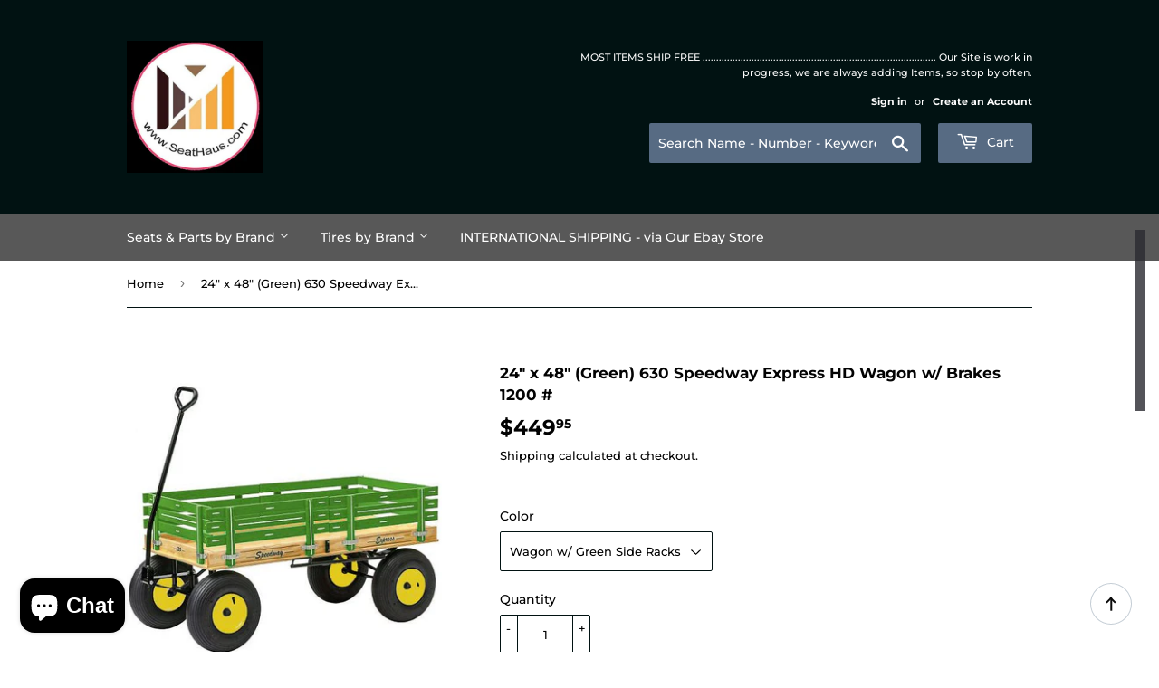

--- FILE ---
content_type: text/html; charset=utf-8
request_url: https://www.seathaus.com/products/24-x-48-green-630-speedway-express-hd-wagon-w-brakes-1201
body_size: 96711
content:
<!doctype html>
<html class="no-touch no-js" lang="en">
<head>

 
  <!-- Basic page needs ================================================== -->
  <meta charset="utf-8">
  <meta http-equiv="X-UA-Compatible" content="IE=edge,chrome=1">

  
  <link rel="shortcut icon" href="//www.seathaus.com/cdn/shop/files/logo_sticker_32x32.jpg?v=1720523495" type="image/png" />
  

  <!-- Title and description ================================================== -->
  <title>
  24″ x 48″ (Green) 630 Speedway Express HD Wagon w/ Brakes 1200 # &ndash; SeatHaus
  </title>

  
    <meta name="description" content="630 Speedway Express by Lapp Wagons Will Give You &amp; Your Family Years Of Enjoyment ! 1200 lbs. Capacity, Strong Welded Heavy Gauge Steel Frame, Steel Wheel Hubs With Ball Bearings for Long Life, 13.5&quot; Pneumatic (Air) Tires, No-Tilt Steering, Made in the USA, Item # LG172 - Shop Now - FREE SHIPPING over $99.00">
  

  <!-- Product meta ================================================== -->
  <!-- /snippets/social-meta-tags.liquid -->




<meta property="og:site_name" content="SeatHaus">
<meta property="og:url" content="https://www.seathaus.com/products/24-x-48-green-630-speedway-express-hd-wagon-w-brakes-1201">
<meta property="og:title" content="24″ x 48″ (Green) 630 Speedway Express HD Wagon w/ Brakes 1200 #">
<meta property="og:type" content="product">
<meta property="og:description" content="630 Speedway Express by Lapp Wagons Will Give You &amp; Your Family Years Of Enjoyment ! 1200 lbs. Capacity, Strong Welded Heavy Gauge Steel Frame, Steel Wheel Hubs With Ball Bearings for Long Life, 13.5&quot; Pneumatic (Air) Tires, No-Tilt Steering, Made in the USA, Item # LG172 - Shop Now - FREE SHIPPING over $99.00">

  <meta property="og:price:amount" content="449.95">
  <meta property="og:price:currency" content="USD">

<meta property="og:image" content="http://www.seathaus.com/cdn/shop/files/24_x_48_Green_630_Speedway_Express_HD_Wagon_w_Brakes_1200_1200x1200.jpg?v=1732894333"><meta property="og:image" content="http://www.seathaus.com/cdn/shop/files/630-1_6393e107-cb97-4104-b0bf-ad3578fab84c_1200x1200.jpg?v=1705611940"><meta property="og:image" content="http://www.seathaus.com/cdn/shop/files/630-2_868fae47-173a-442c-bac9-6b77fc574656_1200x1200.jpg?v=1705611945">
<meta property="og:image:secure_url" content="https://www.seathaus.com/cdn/shop/files/24_x_48_Green_630_Speedway_Express_HD_Wagon_w_Brakes_1200_1200x1200.jpg?v=1732894333"><meta property="og:image:secure_url" content="https://www.seathaus.com/cdn/shop/files/630-1_6393e107-cb97-4104-b0bf-ad3578fab84c_1200x1200.jpg?v=1705611940"><meta property="og:image:secure_url" content="https://www.seathaus.com/cdn/shop/files/630-2_868fae47-173a-442c-bac9-6b77fc574656_1200x1200.jpg?v=1705611945">


<meta name="twitter:card" content="summary_large_image">
<meta name="twitter:title" content="24″ x 48″ (Green) 630 Speedway Express HD Wagon w/ Brakes 1200 #">
<meta name="twitter:description" content="630 Speedway Express by Lapp Wagons Will Give You &amp; Your Family Years Of Enjoyment ! 1200 lbs. Capacity, Strong Welded Heavy Gauge Steel Frame, Steel Wheel Hubs With Ball Bearings for Long Life, 13.5&quot; Pneumatic (Air) Tires, No-Tilt Steering, Made in the USA, Item # LG172 - Shop Now - FREE SHIPPING over $99.00">


  <!-- CSS3 variables ================================================== -->
  <style data-shopify>
  :root {
    --color-body-text: #000000;
    --color-body: #ffffff;
  }
</style>


  <!-- Helpers ================================================== -->
  <link rel="canonical" href="https://www.seathaus.com/products/24-x-48-green-630-speedway-express-hd-wagon-w-brakes-1201">
  <meta name="viewport" content="width=device-width,initial-scale=1">

  <!-- CSS ================================================== -->
  <link href="//www.seathaus.com/cdn/shop/t/16/assets/theme.scss.css?v=91996164230490639091760010515" rel="stylesheet" type="text/css" media="all" />
  <link href="//www.seathaus.com/cdn/shop/t/16/assets/custom.css?v=62430122009167761961733622075" rel="stylesheet" type="text/css" media="all" />


 

  
<script type="text/javascript">
!function(e){if(!window.pintrk){window.pintrk=function()
{window.pintrk.queue.push(Array.prototype.slice.call(arguments))};var
n=window.pintrk;n.queue=[],n.version="3.0";var
t=document.createElement("script");t.async=!0,t.src=e;var
r=document.getElementsByTagName("script")[0];r.parentNode.insertBefore(t,r)}}
("https://s.pinimg.com/ct/core.js"); 

pintrk('load','2613306927047', { em: '', });
pintrk('page');
</script> 
  <script>

    var moneyFormat = '${{amount}}';

    var theme = {
      strings:{
        product:{
          unavailable: "Unavailable",
          will_be_in_stock_after:"Will be in stock after [date]",
          only_left:"Only 1 left!",
          unitPrice: "Unit price",
          unitPriceSeparator: "per"
        },
        navigation:{
          more_link: "More"
        },
        map:{
          addressError: "Error looking up that address",
          addressNoResults: "No results for that address",
          addressQueryLimit: "You have exceeded the Google API usage limit. Consider upgrading to a \u003ca href=\"https:\/\/developers.google.com\/maps\/premium\/usage-limits\"\u003ePremium Plan\u003c\/a\u003e.",
          authError: "There was a problem authenticating your Google Maps API Key."
        }
      },
      settings:{
        cartType: "modal"
      }
    };</script>

  <!-- Header hook for plugins ================================================== -->
  <script>window.performance && window.performance.mark && window.performance.mark('shopify.content_for_header.start');</script><meta name="google-site-verification" content="4wku8lnlvCdtpD7TH2C43PVjJnkfl8bCzJu-CtXYR4Y">
<meta name="facebook-domain-verification" content="ms6nfubm7quajpbc7e1y6g68lpg9cr">
<meta name="google-site-verification" content="p8BvIl70tqfbVeIL1yRb8Vp9q4pb8rHaTcoZzHP8ukw">
<meta name="google-site-verification" content="4wku8lnlvCdtpD7TH2C43PVjJnkfl8bCzJu-CtXYR4Y">
<meta name="facebook-domain-verification" content="40an1yt82eu74lhjm03hk45ntkermq">
<meta name="facebook-domain-verification" content="n2nqxdsf3pifd04q4cquvaaljnhq6s">
<meta name="facebook-domain-verification" content="zvmdcnitgyn0gsk0mmtu9db7mogig0">
<meta id="shopify-digital-wallet" name="shopify-digital-wallet" content="/48746430615/digital_wallets/dialog">
<meta name="shopify-checkout-api-token" content="a9c2d257bfed692438733ecb03d2e67e">
<meta id="in-context-paypal-metadata" data-shop-id="48746430615" data-venmo-supported="false" data-environment="production" data-locale="en_US" data-paypal-v4="true" data-currency="USD">
<link rel="alternate" type="application/json+oembed" href="https://www.seathaus.com/products/24-x-48-green-630-speedway-express-hd-wagon-w-brakes-1201.oembed">
<script async="async" src="/checkouts/internal/preloads.js?locale=en-US"></script>
<link rel="preconnect" href="https://shop.app" crossorigin="anonymous">
<script async="async" src="https://shop.app/checkouts/internal/preloads.js?locale=en-US&shop_id=48746430615" crossorigin="anonymous"></script>
<script id="apple-pay-shop-capabilities" type="application/json">{"shopId":48746430615,"countryCode":"US","currencyCode":"USD","merchantCapabilities":["supports3DS"],"merchantId":"gid:\/\/shopify\/Shop\/48746430615","merchantName":"SeatHaus","requiredBillingContactFields":["postalAddress","email","phone"],"requiredShippingContactFields":["postalAddress","email","phone"],"shippingType":"shipping","supportedNetworks":["visa","masterCard","amex","discover","elo","jcb"],"total":{"type":"pending","label":"SeatHaus","amount":"1.00"},"shopifyPaymentsEnabled":true,"supportsSubscriptions":true}</script>
<script id="shopify-features" type="application/json">{"accessToken":"a9c2d257bfed692438733ecb03d2e67e","betas":["rich-media-storefront-analytics"],"domain":"www.seathaus.com","predictiveSearch":true,"shopId":48746430615,"locale":"en"}</script>
<script>var Shopify = Shopify || {};
Shopify.shop = "tractorseatz.myshopify.com";
Shopify.locale = "en";
Shopify.currency = {"active":"USD","rate":"1.0"};
Shopify.country = "US";
Shopify.theme = {"name":"Copy of Codevibez X SeatHaus","id":173547880746,"schema_name":"Supply","schema_version":"9.5.3","theme_store_id":679,"role":"main"};
Shopify.theme.handle = "null";
Shopify.theme.style = {"id":null,"handle":null};
Shopify.cdnHost = "www.seathaus.com/cdn";
Shopify.routes = Shopify.routes || {};
Shopify.routes.root = "/";</script>
<script type="module">!function(o){(o.Shopify=o.Shopify||{}).modules=!0}(window);</script>
<script>!function(o){function n(){var o=[];function n(){o.push(Array.prototype.slice.apply(arguments))}return n.q=o,n}var t=o.Shopify=o.Shopify||{};t.loadFeatures=n(),t.autoloadFeatures=n()}(window);</script>
<script>
  window.ShopifyPay = window.ShopifyPay || {};
  window.ShopifyPay.apiHost = "shop.app\/pay";
  window.ShopifyPay.redirectState = null;
</script>
<script id="shop-js-analytics" type="application/json">{"pageType":"product"}</script>
<script defer="defer" async type="module" src="//www.seathaus.com/cdn/shopifycloud/shop-js/modules/v2/client.init-shop-cart-sync_BT-GjEfc.en.esm.js"></script>
<script defer="defer" async type="module" src="//www.seathaus.com/cdn/shopifycloud/shop-js/modules/v2/chunk.common_D58fp_Oc.esm.js"></script>
<script defer="defer" async type="module" src="//www.seathaus.com/cdn/shopifycloud/shop-js/modules/v2/chunk.modal_xMitdFEc.esm.js"></script>
<script type="module">
  await import("//www.seathaus.com/cdn/shopifycloud/shop-js/modules/v2/client.init-shop-cart-sync_BT-GjEfc.en.esm.js");
await import("//www.seathaus.com/cdn/shopifycloud/shop-js/modules/v2/chunk.common_D58fp_Oc.esm.js");
await import("//www.seathaus.com/cdn/shopifycloud/shop-js/modules/v2/chunk.modal_xMitdFEc.esm.js");

  window.Shopify.SignInWithShop?.initShopCartSync?.({"fedCMEnabled":true,"windoidEnabled":true});

</script>
<script defer="defer" async type="module" src="//www.seathaus.com/cdn/shopifycloud/shop-js/modules/v2/client.payment-terms_Ci9AEqFq.en.esm.js"></script>
<script defer="defer" async type="module" src="//www.seathaus.com/cdn/shopifycloud/shop-js/modules/v2/chunk.common_D58fp_Oc.esm.js"></script>
<script defer="defer" async type="module" src="//www.seathaus.com/cdn/shopifycloud/shop-js/modules/v2/chunk.modal_xMitdFEc.esm.js"></script>
<script type="module">
  await import("//www.seathaus.com/cdn/shopifycloud/shop-js/modules/v2/client.payment-terms_Ci9AEqFq.en.esm.js");
await import("//www.seathaus.com/cdn/shopifycloud/shop-js/modules/v2/chunk.common_D58fp_Oc.esm.js");
await import("//www.seathaus.com/cdn/shopifycloud/shop-js/modules/v2/chunk.modal_xMitdFEc.esm.js");

  
</script>
<script>
  window.Shopify = window.Shopify || {};
  if (!window.Shopify.featureAssets) window.Shopify.featureAssets = {};
  window.Shopify.featureAssets['shop-js'] = {"shop-cart-sync":["modules/v2/client.shop-cart-sync_DZOKe7Ll.en.esm.js","modules/v2/chunk.common_D58fp_Oc.esm.js","modules/v2/chunk.modal_xMitdFEc.esm.js"],"init-fed-cm":["modules/v2/client.init-fed-cm_B6oLuCjv.en.esm.js","modules/v2/chunk.common_D58fp_Oc.esm.js","modules/v2/chunk.modal_xMitdFEc.esm.js"],"shop-cash-offers":["modules/v2/client.shop-cash-offers_D2sdYoxE.en.esm.js","modules/v2/chunk.common_D58fp_Oc.esm.js","modules/v2/chunk.modal_xMitdFEc.esm.js"],"shop-login-button":["modules/v2/client.shop-login-button_QeVjl5Y3.en.esm.js","modules/v2/chunk.common_D58fp_Oc.esm.js","modules/v2/chunk.modal_xMitdFEc.esm.js"],"pay-button":["modules/v2/client.pay-button_DXTOsIq6.en.esm.js","modules/v2/chunk.common_D58fp_Oc.esm.js","modules/v2/chunk.modal_xMitdFEc.esm.js"],"shop-button":["modules/v2/client.shop-button_DQZHx9pm.en.esm.js","modules/v2/chunk.common_D58fp_Oc.esm.js","modules/v2/chunk.modal_xMitdFEc.esm.js"],"avatar":["modules/v2/client.avatar_BTnouDA3.en.esm.js"],"init-windoid":["modules/v2/client.init-windoid_CR1B-cfM.en.esm.js","modules/v2/chunk.common_D58fp_Oc.esm.js","modules/v2/chunk.modal_xMitdFEc.esm.js"],"init-shop-for-new-customer-accounts":["modules/v2/client.init-shop-for-new-customer-accounts_C_vY_xzh.en.esm.js","modules/v2/client.shop-login-button_QeVjl5Y3.en.esm.js","modules/v2/chunk.common_D58fp_Oc.esm.js","modules/v2/chunk.modal_xMitdFEc.esm.js"],"init-shop-email-lookup-coordinator":["modules/v2/client.init-shop-email-lookup-coordinator_BI7n9ZSv.en.esm.js","modules/v2/chunk.common_D58fp_Oc.esm.js","modules/v2/chunk.modal_xMitdFEc.esm.js"],"init-shop-cart-sync":["modules/v2/client.init-shop-cart-sync_BT-GjEfc.en.esm.js","modules/v2/chunk.common_D58fp_Oc.esm.js","modules/v2/chunk.modal_xMitdFEc.esm.js"],"shop-toast-manager":["modules/v2/client.shop-toast-manager_DiYdP3xc.en.esm.js","modules/v2/chunk.common_D58fp_Oc.esm.js","modules/v2/chunk.modal_xMitdFEc.esm.js"],"init-customer-accounts":["modules/v2/client.init-customer-accounts_D9ZNqS-Q.en.esm.js","modules/v2/client.shop-login-button_QeVjl5Y3.en.esm.js","modules/v2/chunk.common_D58fp_Oc.esm.js","modules/v2/chunk.modal_xMitdFEc.esm.js"],"init-customer-accounts-sign-up":["modules/v2/client.init-customer-accounts-sign-up_iGw4briv.en.esm.js","modules/v2/client.shop-login-button_QeVjl5Y3.en.esm.js","modules/v2/chunk.common_D58fp_Oc.esm.js","modules/v2/chunk.modal_xMitdFEc.esm.js"],"shop-follow-button":["modules/v2/client.shop-follow-button_CqMgW2wH.en.esm.js","modules/v2/chunk.common_D58fp_Oc.esm.js","modules/v2/chunk.modal_xMitdFEc.esm.js"],"checkout-modal":["modules/v2/client.checkout-modal_xHeaAweL.en.esm.js","modules/v2/chunk.common_D58fp_Oc.esm.js","modules/v2/chunk.modal_xMitdFEc.esm.js"],"shop-login":["modules/v2/client.shop-login_D91U-Q7h.en.esm.js","modules/v2/chunk.common_D58fp_Oc.esm.js","modules/v2/chunk.modal_xMitdFEc.esm.js"],"lead-capture":["modules/v2/client.lead-capture_BJmE1dJe.en.esm.js","modules/v2/chunk.common_D58fp_Oc.esm.js","modules/v2/chunk.modal_xMitdFEc.esm.js"],"payment-terms":["modules/v2/client.payment-terms_Ci9AEqFq.en.esm.js","modules/v2/chunk.common_D58fp_Oc.esm.js","modules/v2/chunk.modal_xMitdFEc.esm.js"]};
</script>
<script>(function() {
  var isLoaded = false;
  function asyncLoad() {
    if (isLoaded) return;
    isLoaded = true;
    var urls = ["\/\/cdn.shopify.com\/proxy\/519532e2014d5dd83a7e1c407d10c052bef3330c3d47371989d38e9dd050ff1a\/bingshoppingtool-t2app-prod.trafficmanager.net\/uet\/tracking_script?shop=tractorseatz.myshopify.com\u0026sp-cache-control=cHVibGljLCBtYXgtYWdlPTkwMA","\/\/cdn.shopify.com\/proxy\/f57507d939a2e3a358aa70fc268765997b6669e0e4af5b35aad00194d340a737\/bingshoppingtool-t2app-prod.trafficmanager.net\/api\/ShopifyMT\/v1\/uet\/tracking_script?shop=tractorseatz.myshopify.com\u0026sp-cache-control=cHVibGljLCBtYXgtYWdlPTkwMA","https:\/\/cdn.logbase.io\/lb-upsell-wrapper.js?shop=tractorseatz.myshopify.com","https:\/\/storage.nfcube.com\/instafeed-0579af42fe74796781de40f0264e98ea.js?shop=tractorseatz.myshopify.com","https:\/\/cdn.zigpoll.com\/zigpoll-shopify-embed.js?accountId=6894bae5e63857e82ffe7b31\u0026shop=tractorseatz.myshopify.com","https:\/\/wishlist.kaktusapp.com\/storage\/js\/kaktus_wishlist-tractorseatz.myshopify.com.js?ver=179\u0026shop=tractorseatz.myshopify.com"];
    for (var i = 0; i < urls.length; i++) {
      var s = document.createElement('script');
      s.type = 'text/javascript';
      s.async = true;
      s.src = urls[i];
      var x = document.getElementsByTagName('script')[0];
      x.parentNode.insertBefore(s, x);
    }
  };
  if(window.attachEvent) {
    window.attachEvent('onload', asyncLoad);
  } else {
    window.addEventListener('load', asyncLoad, false);
  }
})();</script>
<script id="__st">var __st={"a":48746430615,"offset":-18000,"reqid":"d705d17e-e35b-4cf2-b8c7-8ec1dfe17d9e-1769455035","pageurl":"www.seathaus.com\/products\/24-x-48-green-630-speedway-express-hd-wagon-w-brakes-1201","u":"194257b20ccb","p":"product","rtyp":"product","rid":8826619855146};</script>
<script>window.ShopifyPaypalV4VisibilityTracking = true;</script>
<script id="form-persister">!function(){'use strict';const t='contact',e='new_comment',n=[[t,t],['blogs',e],['comments',e],[t,'customer']],o='password',r='form_key',c=['recaptcha-v3-token','g-recaptcha-response','h-captcha-response',o],s=()=>{try{return window.sessionStorage}catch{return}},i='__shopify_v',u=t=>t.elements[r],a=function(){const t=[...n].map((([t,e])=>`form[action*='/${t}']:not([data-nocaptcha='true']) input[name='form_type'][value='${e}']`)).join(',');var e;return e=t,()=>e?[...document.querySelectorAll(e)].map((t=>t.form)):[]}();function m(t){const e=u(t);a().includes(t)&&(!e||!e.value)&&function(t){try{if(!s())return;!function(t){const e=s();if(!e)return;const n=u(t);if(!n)return;const o=n.value;o&&e.removeItem(o)}(t);const e=Array.from(Array(32),(()=>Math.random().toString(36)[2])).join('');!function(t,e){u(t)||t.append(Object.assign(document.createElement('input'),{type:'hidden',name:r})),t.elements[r].value=e}(t,e),function(t,e){const n=s();if(!n)return;const r=[...t.querySelectorAll(`input[type='${o}']`)].map((({name:t})=>t)),u=[...c,...r],a={};for(const[o,c]of new FormData(t).entries())u.includes(o)||(a[o]=c);n.setItem(e,JSON.stringify({[i]:1,action:t.action,data:a}))}(t,e)}catch(e){console.error('failed to persist form',e)}}(t)}const f=t=>{if('true'===t.dataset.persistBound)return;const e=function(t,e){const n=function(t){return'function'==typeof t.submit?t.submit:HTMLFormElement.prototype.submit}(t).bind(t);return function(){let t;return()=>{t||(t=!0,(()=>{try{e(),n()}catch(t){(t=>{console.error('form submit failed',t)})(t)}})(),setTimeout((()=>t=!1),250))}}()}(t,(()=>{m(t)}));!function(t,e){if('function'==typeof t.submit&&'function'==typeof e)try{t.submit=e}catch{}}(t,e),t.addEventListener('submit',(t=>{t.preventDefault(),e()})),t.dataset.persistBound='true'};!function(){function t(t){const e=(t=>{const e=t.target;return e instanceof HTMLFormElement?e:e&&e.form})(t);e&&m(e)}document.addEventListener('submit',t),document.addEventListener('DOMContentLoaded',(()=>{const e=a();for(const t of e)f(t);var n;n=document.body,new window.MutationObserver((t=>{for(const e of t)if('childList'===e.type&&e.addedNodes.length)for(const t of e.addedNodes)1===t.nodeType&&'FORM'===t.tagName&&a().includes(t)&&f(t)})).observe(n,{childList:!0,subtree:!0,attributes:!1}),document.removeEventListener('submit',t)}))}()}();</script>
<script integrity="sha256-4kQ18oKyAcykRKYeNunJcIwy7WH5gtpwJnB7kiuLZ1E=" data-source-attribution="shopify.loadfeatures" defer="defer" src="//www.seathaus.com/cdn/shopifycloud/storefront/assets/storefront/load_feature-a0a9edcb.js" crossorigin="anonymous"></script>
<script crossorigin="anonymous" defer="defer" src="//www.seathaus.com/cdn/shopifycloud/storefront/assets/shopify_pay/storefront-65b4c6d7.js?v=20250812"></script>
<script data-source-attribution="shopify.dynamic_checkout.dynamic.init">var Shopify=Shopify||{};Shopify.PaymentButton=Shopify.PaymentButton||{isStorefrontPortableWallets:!0,init:function(){window.Shopify.PaymentButton.init=function(){};var t=document.createElement("script");t.src="https://www.seathaus.com/cdn/shopifycloud/portable-wallets/latest/portable-wallets.en.js",t.type="module",document.head.appendChild(t)}};
</script>
<script data-source-attribution="shopify.dynamic_checkout.buyer_consent">
  function portableWalletsHideBuyerConsent(e){var t=document.getElementById("shopify-buyer-consent"),n=document.getElementById("shopify-subscription-policy-button");t&&n&&(t.classList.add("hidden"),t.setAttribute("aria-hidden","true"),n.removeEventListener("click",e))}function portableWalletsShowBuyerConsent(e){var t=document.getElementById("shopify-buyer-consent"),n=document.getElementById("shopify-subscription-policy-button");t&&n&&(t.classList.remove("hidden"),t.removeAttribute("aria-hidden"),n.addEventListener("click",e))}window.Shopify?.PaymentButton&&(window.Shopify.PaymentButton.hideBuyerConsent=portableWalletsHideBuyerConsent,window.Shopify.PaymentButton.showBuyerConsent=portableWalletsShowBuyerConsent);
</script>
<script>
  function portableWalletsCleanup(e){e&&e.src&&console.error("Failed to load portable wallets script "+e.src);var t=document.querySelectorAll("shopify-accelerated-checkout .shopify-payment-button__skeleton, shopify-accelerated-checkout-cart .wallet-cart-button__skeleton"),e=document.getElementById("shopify-buyer-consent");for(let e=0;e<t.length;e++)t[e].remove();e&&e.remove()}function portableWalletsNotLoadedAsModule(e){e instanceof ErrorEvent&&"string"==typeof e.message&&e.message.includes("import.meta")&&"string"==typeof e.filename&&e.filename.includes("portable-wallets")&&(window.removeEventListener("error",portableWalletsNotLoadedAsModule),window.Shopify.PaymentButton.failedToLoad=e,"loading"===document.readyState?document.addEventListener("DOMContentLoaded",window.Shopify.PaymentButton.init):window.Shopify.PaymentButton.init())}window.addEventListener("error",portableWalletsNotLoadedAsModule);
</script>

<script type="module" src="https://www.seathaus.com/cdn/shopifycloud/portable-wallets/latest/portable-wallets.en.js" onError="portableWalletsCleanup(this)" crossorigin="anonymous"></script>
<script nomodule>
  document.addEventListener("DOMContentLoaded", portableWalletsCleanup);
</script>

<link id="shopify-accelerated-checkout-styles" rel="stylesheet" media="screen" href="https://www.seathaus.com/cdn/shopifycloud/portable-wallets/latest/accelerated-checkout-backwards-compat.css" crossorigin="anonymous">
<style id="shopify-accelerated-checkout-cart">
        #shopify-buyer-consent {
  margin-top: 1em;
  display: inline-block;
  width: 100%;
}

#shopify-buyer-consent.hidden {
  display: none;
}

#shopify-subscription-policy-button {
  background: none;
  border: none;
  padding: 0;
  text-decoration: underline;
  font-size: inherit;
  cursor: pointer;
}

#shopify-subscription-policy-button::before {
  box-shadow: none;
}

      </style>

<script>window.performance && window.performance.mark && window.performance.mark('shopify.content_for_header.end');</script>
  

  
  


  <script src="https://ajax.googleapis.com/ajax/libs/jquery/3.6.3/jquery.min.js"></script>
  <script src="//www.seathaus.com/cdn/shop/t/16/assets/jquery-2.2.3.min.js?v=58211863146907186831733622075" type="text/javascript"></script>
   <script src="//www.seathaus.com/cdn/shop/t/16/assets/custom.js?v=68111555559652433771733622075" type="text/javascript"></script>

  <script src="//www.seathaus.com/cdn/shop/t/16/assets/lazysizes.min.js?v=8147953233334221341733622075" async="async"></script>
  <script src="//www.seathaus.com/cdn/shop/t/16/assets/vendor.js?v=106177282645720727331733622075" defer="defer"></script>
  <script src="//www.seathaus.com/cdn/shop/t/16/assets/theme.js?v=8756856857736833641733622075" defer="defer"></script>



  

<!-- BEGIN app block: shopify://apps/cbb-shipping-rates/blocks/app-embed-block/de9da91b-8d51-4359-81df-b8b0288464c7 --><script>
    window.codeblackbelt = window.codeblackbelt || {};
    window.codeblackbelt.shop = window.codeblackbelt.shop || 'tractorseatz.myshopify.com';
    </script><script src="//cdn.codeblackbelt.com/widgets/shipping-rates-calculator-plus/main.min.js?version=2026012614-0500" async></script>
<!-- END app block --><!-- BEGIN app block: shopify://apps/trusted-security/blocks/security-app-embed/4d2757ed-33ad-4e94-a186-da550756ae46 --><script id="security-app-data" type="application/json">{"security":{"id":1566,"shop_id":1566,"active":false,"script_id":null,"script_src":null,"protect_text_selection":true,"disable_keyboard":true,"protect_text_copy":true,"protect_text_paste":false,"protect_images":true,"disable_right_click":false,"block_inspect_element":true,"created_at":"2024-06-28T23:11:54.000000Z","updated_at":"2024-07-04T01:57:14.000000Z"},"countryBlocker":{"id":1420,"shop_id":1566,"active":0,"type":"blacklist","redirect_url":null,"created_at":"2024-06-28T23:11:54.000000Z","updated_at":"2024-06-28T23:11:54.000000Z","countries":[]},"botBlocker":{"id":369,"shop_id":1566,"protection_level":"low","redirect_url":null,"created_at":"2025-04-16T15:16:53.000000Z","updated_at":"2025-04-16T15:16:53.000000Z"},"blockedIps":[],"blockedIpsRedirect":"","limit_reached":0}</script>

<noscript>
  <div style="position: fixed; z-index: 2147483647; width: 100%; height: 100%; background: white; display: flex; align-items: center; justify-content: center;">
    <div style="margin: 0;font-size: 36px;">JavaScript is required to view this page.</div>
  </div>
</noscript>


<!-- END app block --><!-- BEGIN app block: shopify://apps/sami-wholesale/blocks/app-embed-block/799b9db0-2c2b-4b20-8675-98acd123fbb2 --><style>.samita-ws-loading [samitaWS-cart-item-key],.samita-ws-loading [samitaWS-product-id],.samita-ws-loading [samitaWS-variant-id],.samita-ws-loading [samitaWS-cart-total-price],.samita-ws-loading [samitaWS-cart-total-discount],.samita-ws-loading [data-cart-item-regular-price],.samita-ws-loading [samitaWS-ajax-cart-subtotal],.samita-ws-loading [data-cart-subtotal],.samita-ws-loading [samitaws-product-price]{visibility:hidden;opacity:0}[samitaws-product-main-price="true"] [samitaws-product-price]{visibility:hidden;opacity:0}.samitaWS-original-checkout-button,.samitaWS-original-atc-button{visibility:hidden;opacity:0;display:none!important}.samita-ws-loading .shopify-payment-button .shopify-payment-button__button--unbranded{visibility:hidden;opacity:0;display:none!important}</style><script type="text/javascript">
    document.getElementsByTagName('html')[0].classList.add('samita-ws-loading', 'samita-ws-enable');
    window.addEventListener("samitaWSRenderWholesaleCompleted", function(e){
        document.getElementsByTagName('html')[0].classList.remove('samita-ws-loading');
    });
    var samitaWSRgFormRecaptchaInit = function(){};
    var samitaWholesaleRecaptchaInit = function(){};
    
    window.Samita = window.Samita || {};
    window.Samita.Wholesale = window.Samita.Wholesale || {};Samita.Wholesale.shop = {"configuration":{"money_format":"${{amount}}"},"pricing":{"plan":"BETA","features":{"wholesale_pricing_number":-1,"wholesale_pricing_apply_customer_tag":true,"wholesale_pricing_apply_product_tag":true,"wholesale_pricing_apply_selected_product":-1,"wholesale_pricing_apply_selected_collection":true,"wholesale_pricing_apply_variants":true,"wholesale_pricing_exclude_customer":true,"wholesale_pricing_exclude_product":true,"wholesale_pricing_selected_market":true,"wholesale_pricing_discount_group":true,"wholesale_pricing_schedule":true,"wholesale_pricing_export":true,"wholesale_pricing_import":true,"isMultiLanguage":true,"volume_pricing_number":-1,"volume_pricing_apply_customer_tag":true,"volume_pricing_apply_product_tag":true,"volume_pricing_apply_selected_product":-1,"volume_pricing_apply_selected_collection":true,"volume_pricing_apply_variants":true,"volume_pricing_exclude_customer":true,"volume_pricing_exclude_product":true,"volume_pricing_selected_market":true,"volume_pricing_discount_type":true,"volume_pricing_customize":true,"volume_pricing_translation":true,"volume_pricing_schedule":true,"volume_pricing_export":true,"volume_pricing_import":true,"volume_pricing_change_template":true,"registration_form_number":-1,"registration_form_recaptcha":true,"registration_form_integration_shopify":true,"registration_form_condition_logic":true,"registration_form_custom_css":true,"registration_form_publish":true,"registration_form_template":true,"registration_form_auto_tag":true,"registration_form_field":true,"quick_order_number":-1,"quick_order_new_ui":true,"quick_order_apply_collection":true,"order_limit_number":-1,"order_limit_apply_customer_tag":true,"order_limit_apply_product_tag":true,"order_limit_apply_selected_product":-1,"order_limit_apply_selected_collection":true,"order_limit_exclude_customer":true,"order_limit_exclude_product":true,"order_limit_selected_market":true,"order_limit_apply_type":true,"order_limit_scope":true,"order_limit_customize":true,"order_limit_translation":true,"shipping_rate_number":-1,"shipping_rate_apply_customer_tag":true,"shipping_rate_apply_product_tag":true,"shipping_rate_apply_selected_product":-1,"shipping_rate_apply_selected_collection":true,"shipping_rate_exclude_customer":true,"shipping_rate_exclude_product":true,"shipping_rate_selected_market":true,"shipping_rate_limit_cart_total":true,"shipping_rate_limit_per_customer":true,"shipping_rate_scope":true,"shipping_rate_scope_option":-1,"extra_fee_number":-1,"extra_fee_apply_customer_tag":true,"extra_fee_apply_product_tag":true,"extra_fee_apply_selected_product":-1,"extra_fee_apply_selected_collection":true,"extra_fee_exclude_customer":true,"extra_fee_exclude_product":true,"extra_fee_selected_market":true,"extra_fee_apply_type":true,"extra_fee_scope":true,"extra_fee_scope_option":-1,"extra_fee_free_ship":true,"extra_fee_customize":true,"extra_fee_translation":true,"payment_term_number":-1,"payment_term_apply_customer_tag":true,"payment_term_apply_selected_customer":true,"payment_term_apply_selected_product":-1,"payment_term_apply_selected_collection":true,"payment_term_apply_product_tag":true,"payment_term_exclude_customer":true,"payment_term_exclude_product":true,"payment_term_selected_market":true,"payment_term_due_later":true,"payment_term_order_condition":true,"payment_term_customize":true,"payment_term_notification":true,"payment_term_pdf":true,"payment_term_customer_account":true,"payment_term_email_invoice":true,"payment_term_export_invoice":true,"tax_exempt_number":false,"tax_exempt_apply_customer_tag":false,"tax_exempt_exclude_customer":false,"tax_exempt_eu_on_cart":false,"tax_exempt_uk_on_cart":false,"tax_exempt_abn_on_cart":false,"tax_exempt_us_on_cart":false,"tax_exempt_india_on_cart":false,"tax_exempt_add_discount_to_exclude":false,"tax_exempt_required":false,"tax_exempt_auto_exempt":false,"tax_exempt_auto_redirect_checkout":false,"tax_exempt_eu_countries":false,"tax_display_number":false,"tax_display_apply_customer_tag":false,"tax_display_exclude_customer":false,"tax_display_apply_selected_product":false,"tax_display_apply_selected_collection":false,"tax_display_apply_product_tag":false,"tax_display_exclude_product":false,"tax_display_on_product":false,"tax_display_on_cart":false,"tax_display_on_page":false,"tax_display_location_detection":false,"tax_display_integration_shopify":false,"tax_display_price_include_tax":false,"tax_display_synchronize":false,"tax_display_override":false,"integrate_shopify_pos":false}},"settings":{"cart_drawer":{"design":{"bg_navigation":"#DDDDDD","txt_navigation":"#000000","bg_active_navigation":"#FFFFFF","txt_active_navigation":"#000000","bg_content":"#FFFFFF","txt_content":"#000000","bg_footer":"#f5f5f5","txt_footer":"#000000","bg_footer_button":"#000000","txt_footer_button":"#FFFFFF","bg_footer_hover_button":"#000000","txt_footer_hover_button":"#FFFFFF"},"enable":false},"cart_page":[],"encryption_registration_form_id":true,"general":{"cart_page":true,"multiple_volume_pricing":"newest","multiple_wholesale_pricing":"newest","quick_order_page":{"minimum_search_key":3},"reCaptcha":{"recaptchaType":"v2","siteKey":false,"languageCode":"en"},"show_crossout_price":true,"show_compare_crossout_price":false},"extra_fee":{"design":{"bg_tbHeader":"#ffffff","bg_tbRow":"#ffffff","text_tbHeader":"#121212","text_tbRow":"#121212","border_color":"#ebebeb","border_style":"solid","txt_headerFontsize":16,"txt_rowFontsize":14},"show_on":{"pages":["product","cart","drawer"]}},"payment_term":{"enable":true},"shipping_rate":{"apply":"lowest"},"order_limit":{"design":{"bg_ppHeader":"#ffb400","text_ppHeader":"#121212bf","bg_ppContent":"#ffffffbf","text_ppContent":"#121212bf"}},"tax_exempt":{"enable":true,"design":{"txt_errorColor":"#FF0000","text_successColor":"#00FF00","text_tbTitle":"#000","text_tbSubtitle":"#000"}},"tax_display":{"enable":true},"taxes":[],"translations":{"default":{"volume_table":{"qty":"Qty","price":"Price","discount":"Discount","buy_qty":"Buy {{qty}}","discount_percent":"{{percent}} Off"},"box_discount":{"label":"Discount","discount_code":"Discount code","apply_discount":"Apply discount","enter_a_valid_discount_code":"Enter a valid discount code","discount_code_is_not_valid_for_the_items_in_your_cart":"Discount code is not valid for the items in your cart","accepted_discounts_calculated_at_checkout":"Accepted! Discounts calculated at checkout"},"quick_order_table":{"name":"Name","image":"Image","price":"Price","compare_at_price":"Compare At Price","product_sku":"Product SKU","vendor":"Vendor","type":"Type","quantity":"Quantity","action":"Action","count_products":"{{count_products}} products","show_count_variants":"Show {{count_variants}} Variants","hide_count_variants":"Hide {{count_variants}} Variants","add_to_cart":"Add To Cart","no_data":"No Data","search_products":"Search Products","search":"Search","your_cart":"Your Cart({{cart_total_items}})","all_products":"All Products","collection_by":"Collection by:","added":"Added!","added_to_cart_success":"Added to Cart Success !","view_cart_and_checkout":"View Cart & Checkout","out_of_stock":"Out of stock","please_select_quantity":"Please Select Quantity","error":"Error!","you_can_only_add_quantity_of_this_to_your_cart":"You can only add {{max_quantity}} of this item to your cart.","volume_pricing":"Volume pricing","load_more":"Load more","quantity_in_cart":"Quantity ({{quantity_in_cart}} in cart)"},"account_table":{"details":"Details","noValue":"No value","tags":"Tags","notes":"Notes","addresses":"Addresses"},"cart_drawer":{"my_account":"My Account","my_cart":"My Cart","logout":"Logout","my_wholesale_cart":"My Wholesale Cart","add_product_by_sku":"Add product by SKU","options":"Options","you_have_no_items_in_your_order":"You have no items in your order!","sub_total":"Sub-total","total_line":"{{total_line}} line","total_items":"{{total_items}} items","proceed_to_checkout":"Proceed to Checkout","tax_and_shipping_costs_calculated_during_checkout":"Tax and shipping costs calculated during checkout","recent_order":"Recent order","clear_order":"Clear order","shopping_lists":"Shopping list","view":"View","view_all":"View all","order":"Order#","date":"Date","amount":"Amount","status":"Status","actions":"Actions","email_address":"Email address","name":"Name","company":"Company","country":"Country","address_book":"Address book","default_shipping_address":"Default shipping address","browse_our_website_to_begin_adding_products_or_use_the_quick_add_box_above":"Browse our website to begin adding products or use the quick add box above.","none_data":"None Data","not_logged_in":"Not logged in!","please_login_to_view_information":"Please {{login|log in}} to view information.","my_details":"My Details","order_history":"Orders History","orders":"Orders","style":"Style:","sku":"SKU:","unfulfilled":"Unfulfilled","fulfilled":"Fulfilled","add_to_cart":"Add To Cart","no_results_found_for_search_value":"No results found for \"{{searchValue}}\"","check_the_spelling_or_use_a_different_word_or_phrase":"Check the spelling or use a different word or phrase.","products":"Products","order_date":"Order date","shipping_method":"Shipping method","total":"Total","add_to_cart_again":"Add To Cart Again","shipping__title":"Shipping ({{shipping_title}})","subtotal":"Subtotal","tax_vat_amount":"Tax VAT({{percent_amount}})","product_add_to_cart_successful":"Product add to cart successful","please_try_again":"Please try again","error":"Error!","added_to_cart":"Added To Cart!","view_cart_and_checkout":"View Cart & Checkout","items_are_no_longer_available":"Items are no longer available.","login":"Login"}}},"translations_published":[],"notUseFileApp":{"search":false,"quickOrderForm":true},"useAppProxy":{"search":false},"discountCode":"SamitaWS-B2B-Discount","custom":{"quickOrderFormAllPages":false,"useSearchFrontApi":true,"useQofFrontApi":true}},"Addons":[],"storefront_access_token":"8fc36e057ce18575756c099073d229a0","url":"tractorseatz.myshopify.com","api_url":"/apps/sami-wholesale","app_url":"https://wholesale.samita.io"};
        Samita.Wholesale.shop.configuration = Samita.Wholesale.shop.configuration || {};
        Samita.Wholesale.shop.configuration.money_format = "${{amount}}";if (typeof Shopify!= "undefined" && typeof Shopify.theme != "undefined" && Shopify.theme.id == 145141039402) {
                    Samita.Wholesale.themeInfo = {"id":145141039402,"name":"Codevibez X SeatHaus","role":"main","theme_store_id":679,"theme_name":"Supply","theme_version":"9.5.3"};
                }
                if (typeof Shopify!= "undefined" && !Shopify?.theme) {
                    Samita.Wholesale.themeInfo = {"id":145141039402,"name":"Codevibez X SeatHaus","role":"main","theme_store_id":679,"theme_name":"Supply","theme_version":"9.5.3"};
                }if (typeof Shopify!= "undefined" && typeof Shopify.theme != "undefined" && Shopify.theme.id == 173547880746) {
                    Samita.Wholesale.themeInfo = {"id":173547880746,"name":"Copy of Codevibez X SeatHaus","role":"main","theme_store_id":679,"theme_name":"Supply","theme_version":"9.5.3"};
                }
                if (typeof Shopify!= "undefined" && !Shopify?.theme) {
                    Samita.Wholesale.themeInfo = {"id":173547880746,"name":"Copy of Codevibez X SeatHaus","role":"main","theme_store_id":679,"theme_name":"Supply","theme_version":"9.5.3"};
                }if (typeof Shopify!= "undefined" && typeof Shopify.theme != "undefined" && Shopify.theme.id == 145141039402) {
                    Samita.Wholesale.theme = {"selectors":{"product":{"element":[".product-single",".grid",".grid.product-single",".product-main",".gfqv-product-wrapper",".ga-product",".product-scope"],"form":["form.shopify-product-form","form.product__form",".shopify-product-form",".product-form",".home-product form[action*=\"/cart/add\"]",".product-form--regular form[action*=\"/cart/add\"]",".shop-product form[action*=\"/cart/add\"]","#shopify-section-featured-product form[action*=\"/cart/add\"]","form.apb-product-form","product-form form[action*=\"/cart/add\"]",".product-page form[action*=\"/cart/add\"]","[id*=\"ProductSection--\"] form[action*=\"/cart/add\"]","form#add-to-cart-form","form.sf-cart__form","form.productForm","form.product-form","form.product-single__form","form.shopify-product-form","form.atc-form","form.atc-form-mobile","form[action*=\"/cart/add\"]:not([hidden])"],"price":["#ProductPrice-product-template","#product-price",".grid-product__price","#ProductPrice","#single_product__price-template-product",".product-price",".product__price—reg","#productPrice-product-template",".product__current-price",".product-thumb-caption-price-current",".product-item-caption-price-current",".grid-product__price,.product__price","span.price","span.product-price",".productitem--price",".product-pricing","div.price","span.money",".product-item__price",".product-list-item-price","p.price",".product-meta__prices","div.product-price","span#price",".price.money","h3.price","a.price",".price-area",".product-item-price",".pricearea",".collectionGrid .collectionBlock-info > p","#ComparePrice",".product--price-wrapper",".product-page--price-wrapper",".color--shop-accent.font-size--s.t--meta.f--main",".ComparePrice",".ProductPrice",".prodThumb .title span:last-child",".price",".product-single__price-product-template",".product-info-price",".price-money",".prod-price","#price-field",".product-grid--price",".prices,.pricing","#product-price",".money-styling",".compare-at-price",".product-item--price",".card__price",".product-card__price",".product-price__price",".product-item__price-wrapper",".product-single__price",".grid-product__price-wrap","a.grid-link p.grid-link__meta",".product__prices","#comparePrice-product-template","dl[class*=\"price\"]","div[class*=\"price\"]",".gl-card-pricing",".ga-product_price-container"],"signal":"[data-product-handle], [data-product-id]","notSignal":":not([data-section-id=\"product-recommendations\"],[data-section-type=\"product-recommendations\"],#product-area,#looxReviews)","unitPrice":".current-price,.product__price,.price-list,.money,#productPrice-product-template","compareAtPrice":"[samitaWS-product-compare-at-price],.product-detail .was-price,.money","variantWrapper":"[samitaWS-product-variant-wrapper],.option-selectors","variantSelector":"input[name=\"id\"]","variantIdByAttribute":"swatch-current-variant, data-id","variantActivator":".cc-select__listbox .cc-select__option,.selector-wrapper select,.clickyboxes a[data-value]","productVariant":"input[name=\"id\"]","quantity":"[samitaWS-product-quantity],.quantity-selector__input, [name=qty], [name=quantity]","decreaseQuantity":"[samitaWS-drawer-line-item-qty-decrease], [name=\"minus\"],.js-qty__adjust--minus,.quantity-selector__button-wrapper--minus","increaseQuantity":"[samitaWS-cart-line-item-qty-increase],.js-qty__adjust--plus,.quantity-selector__button-wrapper--plus","addToCartButton":".product-form__cart_samita, .btn-add-to-cart,.product-form__buttons, #AddToCart--product-template, .add-to-cart-btn, .product-form__cart-submit, #addToCart, [name=\"add\"], [type=\"submit\"], button.btn-addtocart, .product-submit, .product-form__add-button, [data-action=\"add-to-cart\"], .ProductForm__AddToCart","paymentButton":"[samitaWS-product-payment], [data-shopify=\"payment-button\"], [data-product-buy-now]"},"collection":{"quickAddBtn":".quick-add__submit","gridWrapperRelatedApp":".ga-product","productLink":"[samitaWS-collection-product-link], a.product-block__link[href*=\"/products/\"], a.indiv-product__link[href*=\"/products/\"], a.thumbnail__link[href*=\"/products/\"], a.product-item__link[href*=\"/products/\"], a.product-card__link[href*=\"/products/\"], a.product-card-link[href*=\"/products/\"], a.product-block__image__link[href*=\"/products/\"], a.stretched-link[href*=\"/products/\"], a.grid-product__link[href*=\"/products/\"], a.product-grid-item--link[href*=\"/products/\"], a.product-link[href*=\"/products/\"], a.product__link[href*=\"/products/\"], a.full-unstyled-link[href*=\"/products/\"], a.grid-item__link[href*=\"/products/\"], a.grid-product__link[href*=\"/products/\"], a[data-product-page-link][href*=\"/products/\"], a[href*=\"/products/\"]","price":["[samitaWS-collection-product-price]","#ProductPrice-product-template","#ProductPrice",".product-price",".product__price—reg","#productPrice-product-template",".product__current-price",".product-thumb-caption-price-current",".product-item-caption-price-current",".grid-product__price,.product__price","span.price","span.product-price",".productitem--price",".product-pricing","div.price","span.money",".product-item__price",".product-list-item-price","p.price",".product-meta__prices","div.product-price","span#price",".price.money","h3.price","a.price",".price-area",".product-item-price",".pricearea",".collectionGrid .collectionBlock-info > p","#ComparePrice",".product--price-wrapper",".product-page--price-wrapper",".color--shop-accent.font-size--s.t--meta.f--main",".ComparePrice",".ProductPrice",".prodThumb .title span:last-child",".price",".product-single__price-product-template",".product-info-price",".price-money",".prod-price","#price-field",".product-grid--price",".prices,.pricing","#product-price",".money-styling",".compare-at-price",".product-item--price",".card__price",".product-card__price",".product-price__price",".product-item__price-wrapper",".product-single__price",".grid-product__price-wrap","a.grid-link p.grid-link__meta",".product__prices","#comparePrice-product-template","dl[class*=\"price\"]","div[class*=\"price\"]",".gl-card-pricing",".ga-product_price-container",".gl-card-pricing",".ga-product_price-container"],"unitPrice":".price-list,.product-price .product-price__amount,.product-grid-item__price.price,.product__price,.btn--add-to-cart,.product-item--price","compareAtPrice":"[samitaWS-product-compare-at-price], .price.price--on-sale .price__sale .price-item--regular","notElClass":["samitaWS-card-list","card-list","page-width","collection-template",".cart-item","boost-pfs-filter-products","cart-item-list__body","breadcrumbs","announcement","shopify-section","mega-menu__content","cart_list_items","column_product_info","cart",".cart__image"]},"quickView":[],"quickOrder":{"element":[".samitaWS-quick-order-form"],"price":[".form_product_price_row"],"quantity":[".form_quantity___quanity[name=\"quantity\"]"]},"cart":{"link":"a[href*=\"/cart\"]","countBubble":["[samitaWS-count-bubble]",".cart-count-bubble",".cart-link__bubble"],"form":["#cartform","cart-form",".ajax-cart__form-wrapper","#CartPage form[action*=\"/cart\"]",".cart-wrapper form[action*=\"/cart\"]",".main-content-inner form[action=\"/cart\"]",".main-content form[action=\"/cart\"]","[data-section-id=\"cart-template\"] form[action*=\"/cart\"]","cart-items form[action*=\"/cart\"]","form#updateform","form#cartForm","form[action*=\"/cart\"]#cartform",".page-content form[action*=\"/cart\"]","form[action*=\"/cart\"]:not([action*=\"/cart/add\"]):not([hidden])"],"drawerForm":["[samitaWS-drawer-form]","#cart-summary-overlay","#ajaxifyCart"],"drawerPopup":["#cart-notification"],"drawerCustomForm":["[samitaWS-drawerCustom-form]",".samitaWS-drawerCustom-form"],"page":[{"lineItem":{"key":".samitaWS-cart-line-item-key, .cart-item","quantity":{"wrapper":"[samitaWS-cart-line-item-qty-wrapper]","input":"[samitaWS-cart-line-item-qty]","decrease":"[samitaWS-cart-line-item-qty-decrease]","increase":"[samitaWS-cart-line-item-qty-increase]","removeButton":"[samitaWS-cart-line-item-remove-button]"},"price":".cart-item__price .theme-money","priceEnd":".cart-item__total .theme-money","unitPrice":".cart-item__price .theme-money","totalPrice":".cart-item__total .theme-money"},"subtotalPrice":".subtotal .theme-money","checkoutBtn":"form[action*=\"/cart\"] [type=\"submit\"][name=\"checkout\"], #CartDrawer-Checkout","discountBox":"[samitaWS-cart-discount-box]"}],"drawer":[{"btnClose":"button.drawer__close,.ajaxifyCart--close","lineItem":{"key":".samitaWS-drawer-line-item-key, .cart-item,.cart-row","quantity":{"wrapper":"[samitaWS-drawer-line-item-qty-wrapper], .cart-item__quantity","input":"[samitaWS-drawer-line-item-qty], .quantity__input","decrease":"[samitaWS-drawer-line-item-qty-decrease], [name=\"minus\"]","increase":"[samitaWS-drawer-line-item-qty-increase], [name=\"plus\"]"},"price":"[samitaWS-drawer-product-main-price], .cart-item__details > div.product-option:first-of-type, .CartItem__Info .CartItem__PriceList,.cart-original-price","removeButton":"[samitaWS-drawer-line-item-remove-button], cart-remove-button button","unitPrice":"[samitaWS-drawer-line-item-unit-price], div.product-option","priceEnd":"[samitaWS-cart-product-price-end], .cart-item__totals .cart-item__price-wrapper .price.price--end,.cart-original-price","totalPrice":"[samitaWS-drawer-line-item-total-price], .cart-item__total .original_price"},"subtotalPrice":"[samitaWS-drawer-line-item-subtotal-price], .hulkapps-cart-original-total,.cart-subtotal--price","checkoutBtn":"[samitaWS-drawer-checkout-btn], #CartDrawer-Checkout, form[action*=\"/cart\"] [type=\"submit\"][name=\"checkout\"], form[action*=\"/cart\"] [name=\"checkout\"]"}],"drawerCustom":[{"lineItem":{"key":".samitaWS-drawerCustom-line-item-key","quantity":{"wrapper":"[samitaWS-drawerCustom-line-item-qty-wrapper]","input":"[samitaWS-drawerCustom-line-item-qty]","decrease":"[samitaWS-drawerCustom-line-item-qty-decrease]","increase":"[samitaWS-drawerCustom-line-item-qty-increase]"},"removeButton":"[samitaWS-drawerCustom-line-item-remove-button]","price":"[samitaWS-drawerCustom-product-main-price]","priceEnd":"[samitaWS-drawerCustom-product-price-end]","unitPrice":"[samitaWS-drawerCustom-line-item-unit-price]","totalPrice":"[samitaWS-drawerCustom-line-item-total-price]"},"subtotalPrice":".samitaWS-totals--price strong","discountBox":"[samitaWS-cart-discount-box]","checkoutBtn":".samitaWS-btn-checkout"}]},"account":{"elementSelectors":[".samita-account",".customer.account"]}},"integrateApps":["globo.relatedproduct.loaded","globoFilterQuickviewRenderCompleted","globoFilterRenderSearchCompleted","globoFilterRenderCompleted","globoRelatedBuildWidgetCalback","cart:open","cartdrawer:opened","cart:build","cart:quantity.cart-cart-drawer","cart:updated","cart:close","collectionUpdate","theme:drawer:toggle","theme:drawer:close","transitionend","theme:drawer:open","theme:drawer:open","cart-update","addwishlistitem"],"theme_store_id":679,"theme_name":"Supply"};
                }
                if (typeof Shopify!= "undefined" && !Shopify?.theme) {
                    Samita.Wholesale.theme = {"selectors":{"product":{"element":[".product-single",".grid",".grid.product-single",".product-main",".gfqv-product-wrapper",".ga-product",".product-scope"],"form":["form.shopify-product-form","form.product__form",".shopify-product-form",".product-form",".home-product form[action*=\"/cart/add\"]",".product-form--regular form[action*=\"/cart/add\"]",".shop-product form[action*=\"/cart/add\"]","#shopify-section-featured-product form[action*=\"/cart/add\"]","form.apb-product-form","product-form form[action*=\"/cart/add\"]",".product-page form[action*=\"/cart/add\"]","[id*=\"ProductSection--\"] form[action*=\"/cart/add\"]","form#add-to-cart-form","form.sf-cart__form","form.productForm","form.product-form","form.product-single__form","form.shopify-product-form","form.atc-form","form.atc-form-mobile","form[action*=\"/cart/add\"]:not([hidden])"],"price":["#ProductPrice-product-template","#product-price",".grid-product__price","#ProductPrice","#single_product__price-template-product",".product-price",".product__price—reg","#productPrice-product-template",".product__current-price",".product-thumb-caption-price-current",".product-item-caption-price-current",".grid-product__price,.product__price","span.price","span.product-price",".productitem--price",".product-pricing","div.price","span.money",".product-item__price",".product-list-item-price","p.price",".product-meta__prices","div.product-price","span#price",".price.money","h3.price","a.price",".price-area",".product-item-price",".pricearea",".collectionGrid .collectionBlock-info > p","#ComparePrice",".product--price-wrapper",".product-page--price-wrapper",".color--shop-accent.font-size--s.t--meta.f--main",".ComparePrice",".ProductPrice",".prodThumb .title span:last-child",".price",".product-single__price-product-template",".product-info-price",".price-money",".prod-price","#price-field",".product-grid--price",".prices,.pricing","#product-price",".money-styling",".compare-at-price",".product-item--price",".card__price",".product-card__price",".product-price__price",".product-item__price-wrapper",".product-single__price",".grid-product__price-wrap","a.grid-link p.grid-link__meta",".product__prices","#comparePrice-product-template","dl[class*=\"price\"]","div[class*=\"price\"]",".gl-card-pricing",".ga-product_price-container"],"signal":"[data-product-handle], [data-product-id]","notSignal":":not([data-section-id=\"product-recommendations\"],[data-section-type=\"product-recommendations\"],#product-area,#looxReviews)","unitPrice":".current-price,.product__price,.price-list,.money,#productPrice-product-template","compareAtPrice":"[samitaWS-product-compare-at-price],.product-detail .was-price,.money","variantWrapper":"[samitaWS-product-variant-wrapper],.option-selectors","variantSelector":"input[name=\"id\"]","variantIdByAttribute":"swatch-current-variant, data-id","variantActivator":".cc-select__listbox .cc-select__option,.selector-wrapper select,.clickyboxes a[data-value]","productVariant":"input[name=\"id\"]","quantity":"[samitaWS-product-quantity],.quantity-selector__input, [name=qty], [name=quantity]","decreaseQuantity":"[samitaWS-drawer-line-item-qty-decrease], [name=\"minus\"],.js-qty__adjust--minus,.quantity-selector__button-wrapper--minus","increaseQuantity":"[samitaWS-cart-line-item-qty-increase],.js-qty__adjust--plus,.quantity-selector__button-wrapper--plus","addToCartButton":".product-form__cart_samita, .btn-add-to-cart,.product-form__buttons, #AddToCart--product-template, .add-to-cart-btn, .product-form__cart-submit, #addToCart, [name=\"add\"], [type=\"submit\"], button.btn-addtocart, .product-submit, .product-form__add-button, [data-action=\"add-to-cart\"], .ProductForm__AddToCart","paymentButton":"[samitaWS-product-payment], [data-shopify=\"payment-button\"], [data-product-buy-now]"},"collection":{"quickAddBtn":".quick-add__submit","gridWrapperRelatedApp":".ga-product","productLink":"[samitaWS-collection-product-link], a.product-block__link[href*=\"/products/\"], a.indiv-product__link[href*=\"/products/\"], a.thumbnail__link[href*=\"/products/\"], a.product-item__link[href*=\"/products/\"], a.product-card__link[href*=\"/products/\"], a.product-card-link[href*=\"/products/\"], a.product-block__image__link[href*=\"/products/\"], a.stretched-link[href*=\"/products/\"], a.grid-product__link[href*=\"/products/\"], a.product-grid-item--link[href*=\"/products/\"], a.product-link[href*=\"/products/\"], a.product__link[href*=\"/products/\"], a.full-unstyled-link[href*=\"/products/\"], a.grid-item__link[href*=\"/products/\"], a.grid-product__link[href*=\"/products/\"], a[data-product-page-link][href*=\"/products/\"], a[href*=\"/products/\"]","price":["[samitaWS-collection-product-price]","#ProductPrice-product-template","#ProductPrice",".product-price",".product__price—reg","#productPrice-product-template",".product__current-price",".product-thumb-caption-price-current",".product-item-caption-price-current",".grid-product__price,.product__price","span.price","span.product-price",".productitem--price",".product-pricing","div.price","span.money",".product-item__price",".product-list-item-price","p.price",".product-meta__prices","div.product-price","span#price",".price.money","h3.price","a.price",".price-area",".product-item-price",".pricearea",".collectionGrid .collectionBlock-info > p","#ComparePrice",".product--price-wrapper",".product-page--price-wrapper",".color--shop-accent.font-size--s.t--meta.f--main",".ComparePrice",".ProductPrice",".prodThumb .title span:last-child",".price",".product-single__price-product-template",".product-info-price",".price-money",".prod-price","#price-field",".product-grid--price",".prices,.pricing","#product-price",".money-styling",".compare-at-price",".product-item--price",".card__price",".product-card__price",".product-price__price",".product-item__price-wrapper",".product-single__price",".grid-product__price-wrap","a.grid-link p.grid-link__meta",".product__prices","#comparePrice-product-template","dl[class*=\"price\"]","div[class*=\"price\"]",".gl-card-pricing",".ga-product_price-container",".gl-card-pricing",".ga-product_price-container"],"unitPrice":".price-list,.product-price .product-price__amount,.product-grid-item__price.price,.product__price,.btn--add-to-cart,.product-item--price","compareAtPrice":"[samitaWS-product-compare-at-price], .price.price--on-sale .price__sale .price-item--regular","notElClass":["samitaWS-card-list","card-list","page-width","collection-template",".cart-item","boost-pfs-filter-products","cart-item-list__body","breadcrumbs","announcement","shopify-section","mega-menu__content","cart_list_items","column_product_info","cart",".cart__image"]},"quickView":[],"quickOrder":{"element":[".samitaWS-quick-order-form"],"price":[".form_product_price_row"],"quantity":[".form_quantity___quanity[name=\"quantity\"]"]},"cart":{"link":"a[href*=\"/cart\"]","countBubble":["[samitaWS-count-bubble]",".cart-count-bubble",".cart-link__bubble"],"form":["#cartform","cart-form",".ajax-cart__form-wrapper","#CartPage form[action*=\"/cart\"]",".cart-wrapper form[action*=\"/cart\"]",".main-content-inner form[action=\"/cart\"]",".main-content form[action=\"/cart\"]","[data-section-id=\"cart-template\"] form[action*=\"/cart\"]","cart-items form[action*=\"/cart\"]","form#updateform","form#cartForm","form[action*=\"/cart\"]#cartform",".page-content form[action*=\"/cart\"]","form[action*=\"/cart\"]:not([action*=\"/cart/add\"]):not([hidden])"],"drawerForm":["[samitaWS-drawer-form]","#cart-summary-overlay","#ajaxifyCart"],"drawerPopup":["#cart-notification"],"drawerCustomForm":["[samitaWS-drawerCustom-form]",".samitaWS-drawerCustom-form"],"page":[{"lineItem":{"key":".samitaWS-cart-line-item-key, .cart-item","quantity":{"wrapper":"[samitaWS-cart-line-item-qty-wrapper]","input":"[samitaWS-cart-line-item-qty]","decrease":"[samitaWS-cart-line-item-qty-decrease]","increase":"[samitaWS-cart-line-item-qty-increase]","removeButton":"[samitaWS-cart-line-item-remove-button]"},"price":".cart-item__price .theme-money","priceEnd":".cart-item__total .theme-money","unitPrice":".cart-item__price .theme-money","totalPrice":".cart-item__total .theme-money"},"subtotalPrice":".subtotal .theme-money","checkoutBtn":"form[action*=\"/cart\"] [type=\"submit\"][name=\"checkout\"], #CartDrawer-Checkout","discountBox":"[samitaWS-cart-discount-box]"}],"drawer":[{"btnClose":"button.drawer__close,.ajaxifyCart--close","lineItem":{"key":".samitaWS-drawer-line-item-key, .cart-item,.cart-row","quantity":{"wrapper":"[samitaWS-drawer-line-item-qty-wrapper], .cart-item__quantity","input":"[samitaWS-drawer-line-item-qty], .quantity__input","decrease":"[samitaWS-drawer-line-item-qty-decrease], [name=\"minus\"]","increase":"[samitaWS-drawer-line-item-qty-increase], [name=\"plus\"]"},"price":"[samitaWS-drawer-product-main-price], .cart-item__details > div.product-option:first-of-type, .CartItem__Info .CartItem__PriceList,.cart-original-price","removeButton":"[samitaWS-drawer-line-item-remove-button], cart-remove-button button","unitPrice":"[samitaWS-drawer-line-item-unit-price], div.product-option","priceEnd":"[samitaWS-cart-product-price-end], .cart-item__totals .cart-item__price-wrapper .price.price--end,.cart-original-price","totalPrice":"[samitaWS-drawer-line-item-total-price], .cart-item__total .original_price"},"subtotalPrice":"[samitaWS-drawer-line-item-subtotal-price], .hulkapps-cart-original-total,.cart-subtotal--price","checkoutBtn":"[samitaWS-drawer-checkout-btn], #CartDrawer-Checkout, form[action*=\"/cart\"] [type=\"submit\"][name=\"checkout\"], form[action*=\"/cart\"] [name=\"checkout\"]"}],"drawerCustom":[{"lineItem":{"key":".samitaWS-drawerCustom-line-item-key","quantity":{"wrapper":"[samitaWS-drawerCustom-line-item-qty-wrapper]","input":"[samitaWS-drawerCustom-line-item-qty]","decrease":"[samitaWS-drawerCustom-line-item-qty-decrease]","increase":"[samitaWS-drawerCustom-line-item-qty-increase]"},"removeButton":"[samitaWS-drawerCustom-line-item-remove-button]","price":"[samitaWS-drawerCustom-product-main-price]","priceEnd":"[samitaWS-drawerCustom-product-price-end]","unitPrice":"[samitaWS-drawerCustom-line-item-unit-price]","totalPrice":"[samitaWS-drawerCustom-line-item-total-price]"},"subtotalPrice":".samitaWS-totals--price strong","discountBox":"[samitaWS-cart-discount-box]","checkoutBtn":".samitaWS-btn-checkout"}]},"account":{"elementSelectors":[".samita-account",".customer.account"]}},"integrateApps":["globo.relatedproduct.loaded","globoFilterQuickviewRenderCompleted","globoFilterRenderSearchCompleted","globoFilterRenderCompleted","globoRelatedBuildWidgetCalback","cart:open","cartdrawer:opened","cart:build","cart:quantity.cart-cart-drawer","cart:updated","cart:close","collectionUpdate","theme:drawer:toggle","theme:drawer:close","transitionend","theme:drawer:open","theme:drawer:open","cart-update","addwishlistitem"],"theme_store_id":679,"theme_name":"Supply"};
                }if (typeof Shopify!= "undefined" && typeof Shopify.theme != "undefined" && Shopify.theme.id == 173547880746) {
                    Samita.Wholesale.theme = {"selectors":{"product":{"element":[".product-single",".grid",".grid.product-single",".product-main",".gfqv-product-wrapper",".ga-product",".product-scope"],"form":["form.shopify-product-form","form.product__form",".shopify-product-form",".product-form",".home-product form[action*=\"/cart/add\"]",".product-form--regular form[action*=\"/cart/add\"]",".shop-product form[action*=\"/cart/add\"]","#shopify-section-featured-product form[action*=\"/cart/add\"]","form.apb-product-form","product-form form[action*=\"/cart/add\"]",".product-page form[action*=\"/cart/add\"]","[id*=\"ProductSection--\"] form[action*=\"/cart/add\"]","form#add-to-cart-form","form.sf-cart__form","form.productForm","form.product-form","form.product-single__form","form.shopify-product-form","form.atc-form","form.atc-form-mobile","form[action*=\"/cart/add\"]:not([hidden])"],"price":["#ProductPrice-product-template","#product-price",".grid-product__price","#ProductPrice","#single_product__price-template-product",".product-price",".product__price—reg","#productPrice-product-template",".product__current-price",".product-thumb-caption-price-current",".product-item-caption-price-current",".grid-product__price,.product__price","span.price","span.product-price",".productitem--price",".product-pricing","div.price","span.money",".product-item__price",".product-list-item-price","p.price",".product-meta__prices","div.product-price","span#price",".price.money","h3.price","a.price",".price-area",".product-item-price",".pricearea",".collectionGrid .collectionBlock-info > p","#ComparePrice",".product--price-wrapper",".product-page--price-wrapper",".color--shop-accent.font-size--s.t--meta.f--main",".ComparePrice",".ProductPrice",".prodThumb .title span:last-child",".price",".product-single__price-product-template",".product-info-price",".price-money",".prod-price","#price-field",".product-grid--price",".prices,.pricing","#product-price",".money-styling",".compare-at-price",".product-item--price",".card__price",".product-card__price",".product-price__price",".product-item__price-wrapper",".product-single__price",".grid-product__price-wrap","a.grid-link p.grid-link__meta",".product__prices","#comparePrice-product-template","dl[class*=\"price\"]","div[class*=\"price\"]",".gl-card-pricing",".ga-product_price-container"],"signal":"[data-product-handle], [data-product-id]","notSignal":":not([data-section-id=\"product-recommendations\"],[data-section-type=\"product-recommendations\"],#product-area,#looxReviews)","unitPrice":".current-price,.product__price,.price-list,.money,#productPrice-product-template","compareAtPrice":"[samitaWS-product-compare-at-price],.product-detail .was-price,.money","variantWrapper":"[samitaWS-product-variant-wrapper],.option-selectors","variantSelector":"input[name=\"id\"]","awaitChangeVariant":"250","variantIdByAttribute":"swatch-current-variant, data-id","variantActivator":".cc-select__listbox .cc-select__option,.selector-wrapper select,.clickyboxes a[data-value]","productVariant":"input[name=\"id\"]","quantityWrappers":[".product-form__quantity",".form_quantity___quanity"],"quantity":"[samitaWS-product-quantity],.samitaWS-quantity-input,.quantity-selector__input, [name=qty], [name=quantity]","decreaseQuantity":"[samitaWS-drawer-line-item-qty-decrease], [name=\"minus\"],.js-qty__adjust--minus,.quantity-selector__button-wrapper--minus, .quantity-selector__button","increaseQuantity":"[samitaWS-cart-line-item-qty-increase],.js-qty__adjust--plus,.quantity-selector__button-wrapper--plus, .quantity-selector__button","addToCartButton":".product-form__cart_samita, .btn-add-to-cart,.product-form__buttons, #AddToCart--product-template, .add-to-cart-btn, .product-form__cart-submit, #addToCart, [name=\"add\"], [type=\"submit\"], button.btn-addtocart, .product-submit, .product-form__add-button, [data-action=\"add-to-cart\"], .ProductForm__AddToCart","paymentButton":"[samitaWS-product-payment], [data-shopify=\"payment-button\"], [data-product-buy-now], .product-buy-now"},"collection":{"quickAddBtn":".quick-add__submit","gridWrapperRelatedApp":".ga-product","productLink":"[samitaWS-collection-product-link], a.product-block__link[href*=\"/products/\"], a.indiv-product__link[href*=\"/products/\"], a.thumbnail__link[href*=\"/products/\"], a.product-item__link[href*=\"/products/\"], a.product-card__link[href*=\"/products/\"], a.product-card-link[href*=\"/products/\"], a.product-block__image__link[href*=\"/products/\"], a.stretched-link[href*=\"/products/\"], a.grid-product__link[href*=\"/products/\"], a.product-grid-item--link[href*=\"/products/\"], a.product-link[href*=\"/products/\"], a.product__link[href*=\"/products/\"], a.full-unstyled-link[href*=\"/products/\"], a.grid-item__link[href*=\"/products/\"], a.grid-product__link[href*=\"/products/\"], a[data-product-page-link][href*=\"/products/\"], a[href*=\"/products/\"]","price":["[samitaWS-collection-product-price]","#ProductPrice-product-template","#ProductPrice",".product-price",".product__price—reg","#productPrice-product-template",".product__current-price",".product-thumb-caption-price-current",".product-item-caption-price-current",".grid-product__price,.product__price","span.price","span.product-price",".productitem--price",".product-pricing","div.price","span.money",".product-item__price",".product-list-item-price","p.price",".product-meta__prices","div.product-price","span#price",".price.money","h3.price","a.price",".price-area",".product-item-price",".pricearea",".collectionGrid .collectionBlock-info > p","#ComparePrice",".product--price-wrapper",".product-page--price-wrapper",".color--shop-accent.font-size--s.t--meta.f--main",".ComparePrice",".ProductPrice",".prodThumb .title span:last-child",".price",".product-single__price-product-template",".product-info-price",".price-money",".prod-price","#price-field",".product-grid--price",".prices,.pricing","#product-price",".money-styling",".compare-at-price",".product-item--price",".card__price",".product-card__price",".product-price__price",".product-item__price-wrapper",".product-single__price",".grid-product__price-wrap","a.grid-link p.grid-link__meta",".product__prices","#comparePrice-product-template","dl[class*=\"price\"]","div[class*=\"price\"]",".gl-card-pricing",".ga-product_price-container","#comparePrice-product-template","dl[class*=\"price\"]","div[class*=\"price\"]",".gl-card-pricing",".ga-product_price-container"],"unitPrice":".price-list,.product-price .product-price__amount,.product-grid-item__price.price,.product__price,.btn--add-to-cart,.product-item--price","compareAtPrice":"[samitaWS-product-compare-at-price], .price.price--on-sale .price__sale .price-item--regular","notElClass":["samitaWS-card-list","card-list","page-width","collection-template",".cart-item","boost-pfs-filter-products","cart-item-list__body","breadcrumbs","announcement","shopify-section","mega-menu__content","cart_list_items","column_product_info","cart",".cart__image"]},"quickView":[],"quickOrder":{"element":[".samitaWS-quick-order-form"],"price":[".form_product_price_row"],"quantity":[".form_quantity___quanity[name=\"quantity\"]"]},"cart":{"link":"a[href*=\"/cart\"]","countBubble":["[samitaWS-count-bubble]",".cart-count-bubble",".cart-link__bubble"],"form":["#cartform","cart-form",".ajax-cart__form-wrapper","#CartPage form[action*=\"/cart\"]",".cart-wrapper form[action*=\"/cart\"]",".main-content-inner form[action=\"/cart\"]",".main-content form[action=\"/cart\"]","[data-section-id=\"cart-template\"] form[action*=\"/cart\"]","cart-items form[action*=\"/cart\"]","form#updateform","form#cartForm","form[action*=\"/cart\"]#cartform",".page-content form[action*=\"/cart\"]","form[action*=\"/cart\"]:not([action*=\"/cart/add\"]):not([hidden])"],"drawerForm":["[samitaWS-drawer-form]","#cart-summary-overlay","#ajaxifyCart"],"drawerPopup":["#cart-notification"],"drawerCustomForm":["[samitaWS-drawerCustom-form]",".samitaWS-drawerCustom-form"],"page":[{"lineItem":{"key":".samitaWS-cart-line-item-key, .cart-item","quantity":{"wrapper":"[samitaWS-cart-line-item-qty-wrapper]","input":"[samitaWS-cart-line-item-qty]","decrease":"[samitaWS-cart-line-item-qty-decrease]","increase":"[samitaWS-cart-line-item-qty-increase]","removeButton":"[samitaWS-cart-line-item-remove-button]"},"price":".cart-item__price .theme-money","priceEnd":".cart-item__total .theme-money","unitPrice":".cart-item__price .theme-money","totalPrice":".cart-item__total .theme-money"},"subtotalPrice":".subtotal .theme-money","checkoutBtn":"form[action*=\"/cart\"] [type=\"submit\"][name=\"checkout\"], #CartDrawer-Checkout","discountBox":"[samitaWS-cart-discount-box]"}],"drawer":[{"btnClose":"button.drawer__close,.ajaxifyCart--close","lineItem":{"key":".samitaWS-drawer-line-item-key, .cart-item,.cart-row","quantity":{"wrapper":"[samitaWS-drawer-line-item-qty-wrapper], .cart-item__quantity","input":"[samitaWS-drawer-line-item-qty], .quantity__input","decrease":"[samitaWS-drawer-line-item-qty-decrease], [name=\"minus\"]","increase":"[samitaWS-drawer-line-item-qty-increase], [name=\"plus\"]"},"price":"[samitaWS-drawer-product-main-price], .cart-item__details > div.product-option:first-of-type, .CartItem__Info .CartItem__PriceList,.cart-original-price","removeButton":"[samitaWS-drawer-line-item-remove-button], cart-remove-button button","unitPrice":"[samitaWS-drawer-line-item-unit-price], div.product-option","priceEnd":"[samitaWS-cart-product-price-end], .cart-item__totals .cart-item__price-wrapper .price.price--end,.cart-original-price","totalPrice":"[samitaWS-drawer-line-item-total-price], .cart-item__total .original_price"},"notBtnClass":["icart-checkout-btn","icartCheckoutBtn"],"subtotalPrice":"[samitaWS-drawer-line-item-subtotal-price], .hulkapps-cart-original-total,.cart-subtotal--price","checkoutBtn":"[samitaWS-drawer-checkout-btn], #CartDrawer-Checkout, form[action*=\"/cart\"] [type=\"submit\"][name=\"checkout\"], form[action*=\"/cart\"] [name=\"checkout\"]"}],"drawerCustom":[{"lineItem":{"key":".samitaWS-drawerCustom-line-item-key","quantity":{"wrapper":"[samitaWS-drawerCustom-line-item-qty-wrapper]","input":"[samitaWS-drawerCustom-line-item-qty]","decrease":"[samitaWS-drawerCustom-line-item-qty-decrease]","increase":"[samitaWS-drawerCustom-line-item-qty-increase]"},"removeButton":"[samitaWS-drawerCustom-line-item-remove-button]","price":"[samitaWS-drawerCustom-product-main-price]","priceEnd":"[samitaWS-drawerCustom-product-price-end]","unitPrice":"[samitaWS-drawerCustom-line-item-unit-price]","totalPrice":"[samitaWS-drawerCustom-line-item-total-price]"},"subtotalPrice":".samitaWS-totals--price strong","discountBox":"[samitaWS-cart-discount-box]","checkoutBtn":".samitaWS-btn-checkout"}]},"account":{"elementSelectors":[".samita-account",".customer.account"]}},"samitaCheckoutWaitForRedirect":500,"samitaFixChangeSubtotalCartPrice":false,"integrateApps":["cart:refresh:opend","cart:refresh","quick-cart:open","quick-cart:scrollup","quantity-update:remove","apps:product-added-to-cart","globo.relatedproduct.loaded","globoFilterQuickviewRenderCompleted","globoFilterRenderSearchCompleted","globoFilterRenderCompleted","globoRelatedBuildWidgetCalback","cart:open","cartdrawer:opened","cart:build","cart:quantity.cart-cart-drawer","cart:updated","cart:close","collectionUpdate","theme:drawer:toggle","theme:drawer:close","theme:cart-drawer:open","theme:cart-drawer:show","theme:cart:add","transitionend","theme:drawer:open","cart-update","addwishlistitem","cart-updated","dispatch:cart-drawer:open","on:bfcache:load-restore","dispatch:cart-drawer:refresh"],"theme_store_id":679,"theme_name":"Supply"};
                }
                if (typeof Shopify!= "undefined" && !Shopify?.theme) {
                    Samita.Wholesale.theme = {"selectors":{"product":{"element":[".product-single",".grid",".grid.product-single",".product-main",".gfqv-product-wrapper",".ga-product",".product-scope"],"form":["form.shopify-product-form","form.product__form",".shopify-product-form",".product-form",".home-product form[action*=\"/cart/add\"]",".product-form--regular form[action*=\"/cart/add\"]",".shop-product form[action*=\"/cart/add\"]","#shopify-section-featured-product form[action*=\"/cart/add\"]","form.apb-product-form","product-form form[action*=\"/cart/add\"]",".product-page form[action*=\"/cart/add\"]","[id*=\"ProductSection--\"] form[action*=\"/cart/add\"]","form#add-to-cart-form","form.sf-cart__form","form.productForm","form.product-form","form.product-single__form","form.shopify-product-form","form.atc-form","form.atc-form-mobile","form[action*=\"/cart/add\"]:not([hidden])"],"price":["#ProductPrice-product-template","#product-price",".grid-product__price","#ProductPrice","#single_product__price-template-product",".product-price",".product__price—reg","#productPrice-product-template",".product__current-price",".product-thumb-caption-price-current",".product-item-caption-price-current",".grid-product__price,.product__price","span.price","span.product-price",".productitem--price",".product-pricing","div.price","span.money",".product-item__price",".product-list-item-price","p.price",".product-meta__prices","div.product-price","span#price",".price.money","h3.price","a.price",".price-area",".product-item-price",".pricearea",".collectionGrid .collectionBlock-info > p","#ComparePrice",".product--price-wrapper",".product-page--price-wrapper",".color--shop-accent.font-size--s.t--meta.f--main",".ComparePrice",".ProductPrice",".prodThumb .title span:last-child",".price",".product-single__price-product-template",".product-info-price",".price-money",".prod-price","#price-field",".product-grid--price",".prices,.pricing","#product-price",".money-styling",".compare-at-price",".product-item--price",".card__price",".product-card__price",".product-price__price",".product-item__price-wrapper",".product-single__price",".grid-product__price-wrap","a.grid-link p.grid-link__meta",".product__prices","#comparePrice-product-template","dl[class*=\"price\"]","div[class*=\"price\"]",".gl-card-pricing",".ga-product_price-container"],"signal":"[data-product-handle], [data-product-id]","notSignal":":not([data-section-id=\"product-recommendations\"],[data-section-type=\"product-recommendations\"],#product-area,#looxReviews)","unitPrice":".current-price,.product__price,.price-list,.money,#productPrice-product-template","compareAtPrice":"[samitaWS-product-compare-at-price],.product-detail .was-price,.money","variantWrapper":"[samitaWS-product-variant-wrapper],.option-selectors","variantSelector":"input[name=\"id\"]","awaitChangeVariant":"250","variantIdByAttribute":"swatch-current-variant, data-id","variantActivator":".cc-select__listbox .cc-select__option,.selector-wrapper select,.clickyboxes a[data-value]","productVariant":"input[name=\"id\"]","quantityWrappers":[".product-form__quantity",".form_quantity___quanity"],"quantity":"[samitaWS-product-quantity],.samitaWS-quantity-input,.quantity-selector__input, [name=qty], [name=quantity]","decreaseQuantity":"[samitaWS-drawer-line-item-qty-decrease], [name=\"minus\"],.js-qty__adjust--minus,.quantity-selector__button-wrapper--minus, .quantity-selector__button","increaseQuantity":"[samitaWS-cart-line-item-qty-increase],.js-qty__adjust--plus,.quantity-selector__button-wrapper--plus, .quantity-selector__button","addToCartButton":".product-form__cart_samita, .btn-add-to-cart,.product-form__buttons, #AddToCart--product-template, .add-to-cart-btn, .product-form__cart-submit, #addToCart, [name=\"add\"], [type=\"submit\"], button.btn-addtocart, .product-submit, .product-form__add-button, [data-action=\"add-to-cart\"], .ProductForm__AddToCart","paymentButton":"[samitaWS-product-payment], [data-shopify=\"payment-button\"], [data-product-buy-now], .product-buy-now"},"collection":{"quickAddBtn":".quick-add__submit","gridWrapperRelatedApp":".ga-product","productLink":"[samitaWS-collection-product-link], a.product-block__link[href*=\"/products/\"], a.indiv-product__link[href*=\"/products/\"], a.thumbnail__link[href*=\"/products/\"], a.product-item__link[href*=\"/products/\"], a.product-card__link[href*=\"/products/\"], a.product-card-link[href*=\"/products/\"], a.product-block__image__link[href*=\"/products/\"], a.stretched-link[href*=\"/products/\"], a.grid-product__link[href*=\"/products/\"], a.product-grid-item--link[href*=\"/products/\"], a.product-link[href*=\"/products/\"], a.product__link[href*=\"/products/\"], a.full-unstyled-link[href*=\"/products/\"], a.grid-item__link[href*=\"/products/\"], a.grid-product__link[href*=\"/products/\"], a[data-product-page-link][href*=\"/products/\"], a[href*=\"/products/\"]","price":["[samitaWS-collection-product-price]","#ProductPrice-product-template","#ProductPrice",".product-price",".product__price—reg","#productPrice-product-template",".product__current-price",".product-thumb-caption-price-current",".product-item-caption-price-current",".grid-product__price,.product__price","span.price","span.product-price",".productitem--price",".product-pricing","div.price","span.money",".product-item__price",".product-list-item-price","p.price",".product-meta__prices","div.product-price","span#price",".price.money","h3.price","a.price",".price-area",".product-item-price",".pricearea",".collectionGrid .collectionBlock-info > p","#ComparePrice",".product--price-wrapper",".product-page--price-wrapper",".color--shop-accent.font-size--s.t--meta.f--main",".ComparePrice",".ProductPrice",".prodThumb .title span:last-child",".price",".product-single__price-product-template",".product-info-price",".price-money",".prod-price","#price-field",".product-grid--price",".prices,.pricing","#product-price",".money-styling",".compare-at-price",".product-item--price",".card__price",".product-card__price",".product-price__price",".product-item__price-wrapper",".product-single__price",".grid-product__price-wrap","a.grid-link p.grid-link__meta",".product__prices","#comparePrice-product-template","dl[class*=\"price\"]","div[class*=\"price\"]",".gl-card-pricing",".ga-product_price-container","#comparePrice-product-template","dl[class*=\"price\"]","div[class*=\"price\"]",".gl-card-pricing",".ga-product_price-container"],"unitPrice":".price-list,.product-price .product-price__amount,.product-grid-item__price.price,.product__price,.btn--add-to-cart,.product-item--price","compareAtPrice":"[samitaWS-product-compare-at-price], .price.price--on-sale .price__sale .price-item--regular","notElClass":["samitaWS-card-list","card-list","page-width","collection-template",".cart-item","boost-pfs-filter-products","cart-item-list__body","breadcrumbs","announcement","shopify-section","mega-menu__content","cart_list_items","column_product_info","cart",".cart__image"]},"quickView":[],"quickOrder":{"element":[".samitaWS-quick-order-form"],"price":[".form_product_price_row"],"quantity":[".form_quantity___quanity[name=\"quantity\"]"]},"cart":{"link":"a[href*=\"/cart\"]","countBubble":["[samitaWS-count-bubble]",".cart-count-bubble",".cart-link__bubble"],"form":["#cartform","cart-form",".ajax-cart__form-wrapper","#CartPage form[action*=\"/cart\"]",".cart-wrapper form[action*=\"/cart\"]",".main-content-inner form[action=\"/cart\"]",".main-content form[action=\"/cart\"]","[data-section-id=\"cart-template\"] form[action*=\"/cart\"]","cart-items form[action*=\"/cart\"]","form#updateform","form#cartForm","form[action*=\"/cart\"]#cartform",".page-content form[action*=\"/cart\"]","form[action*=\"/cart\"]:not([action*=\"/cart/add\"]):not([hidden])"],"drawerForm":["[samitaWS-drawer-form]","#cart-summary-overlay","#ajaxifyCart"],"drawerPopup":["#cart-notification"],"drawerCustomForm":["[samitaWS-drawerCustom-form]",".samitaWS-drawerCustom-form"],"page":[{"lineItem":{"key":".samitaWS-cart-line-item-key, .cart-item","quantity":{"wrapper":"[samitaWS-cart-line-item-qty-wrapper]","input":"[samitaWS-cart-line-item-qty]","decrease":"[samitaWS-cart-line-item-qty-decrease]","increase":"[samitaWS-cart-line-item-qty-increase]","removeButton":"[samitaWS-cart-line-item-remove-button]"},"price":".cart-item__price .theme-money","priceEnd":".cart-item__total .theme-money","unitPrice":".cart-item__price .theme-money","totalPrice":".cart-item__total .theme-money"},"subtotalPrice":".subtotal .theme-money","checkoutBtn":"form[action*=\"/cart\"] [type=\"submit\"][name=\"checkout\"], #CartDrawer-Checkout","discountBox":"[samitaWS-cart-discount-box]"}],"drawer":[{"btnClose":"button.drawer__close,.ajaxifyCart--close","lineItem":{"key":".samitaWS-drawer-line-item-key, .cart-item,.cart-row","quantity":{"wrapper":"[samitaWS-drawer-line-item-qty-wrapper], .cart-item__quantity","input":"[samitaWS-drawer-line-item-qty], .quantity__input","decrease":"[samitaWS-drawer-line-item-qty-decrease], [name=\"minus\"]","increase":"[samitaWS-drawer-line-item-qty-increase], [name=\"plus\"]"},"price":"[samitaWS-drawer-product-main-price], .cart-item__details > div.product-option:first-of-type, .CartItem__Info .CartItem__PriceList,.cart-original-price","removeButton":"[samitaWS-drawer-line-item-remove-button], cart-remove-button button","unitPrice":"[samitaWS-drawer-line-item-unit-price], div.product-option","priceEnd":"[samitaWS-cart-product-price-end], .cart-item__totals .cart-item__price-wrapper .price.price--end,.cart-original-price","totalPrice":"[samitaWS-drawer-line-item-total-price], .cart-item__total .original_price"},"notBtnClass":["icart-checkout-btn","icartCheckoutBtn"],"subtotalPrice":"[samitaWS-drawer-line-item-subtotal-price], .hulkapps-cart-original-total,.cart-subtotal--price","checkoutBtn":"[samitaWS-drawer-checkout-btn], #CartDrawer-Checkout, form[action*=\"/cart\"] [type=\"submit\"][name=\"checkout\"], form[action*=\"/cart\"] [name=\"checkout\"]"}],"drawerCustom":[{"lineItem":{"key":".samitaWS-drawerCustom-line-item-key","quantity":{"wrapper":"[samitaWS-drawerCustom-line-item-qty-wrapper]","input":"[samitaWS-drawerCustom-line-item-qty]","decrease":"[samitaWS-drawerCustom-line-item-qty-decrease]","increase":"[samitaWS-drawerCustom-line-item-qty-increase]"},"removeButton":"[samitaWS-drawerCustom-line-item-remove-button]","price":"[samitaWS-drawerCustom-product-main-price]","priceEnd":"[samitaWS-drawerCustom-product-price-end]","unitPrice":"[samitaWS-drawerCustom-line-item-unit-price]","totalPrice":"[samitaWS-drawerCustom-line-item-total-price]"},"subtotalPrice":".samitaWS-totals--price strong","discountBox":"[samitaWS-cart-discount-box]","checkoutBtn":".samitaWS-btn-checkout"}]},"account":{"elementSelectors":[".samita-account",".customer.account"]}},"samitaCheckoutWaitForRedirect":500,"samitaFixChangeSubtotalCartPrice":false,"integrateApps":["cart:refresh:opend","cart:refresh","quick-cart:open","quick-cart:scrollup","quantity-update:remove","apps:product-added-to-cart","globo.relatedproduct.loaded","globoFilterQuickviewRenderCompleted","globoFilterRenderSearchCompleted","globoFilterRenderCompleted","globoRelatedBuildWidgetCalback","cart:open","cartdrawer:opened","cart:build","cart:quantity.cart-cart-drawer","cart:updated","cart:close","collectionUpdate","theme:drawer:toggle","theme:drawer:close","theme:cart-drawer:open","theme:cart-drawer:show","theme:cart:add","transitionend","theme:drawer:open","cart-update","addwishlistitem","cart-updated","dispatch:cart-drawer:open","on:bfcache:load-restore","dispatch:cart-drawer:refresh"],"theme_store_id":679,"theme_name":"Supply"};
                }Samita.Wholesale.shop.locale = (typeof Shopify!= "undefined" && Shopify?.locale) ? Shopify?.locale : "en";
    Samita.Wholesale.shop.market = { handle: "us" };
    
    Samita.Wholesale.wholesalePricing = [];Samita.Wholesale.wholesalePricing[3651] = {"3651":{"id":3651,"configs":{"discount_group":{"type":"percent","value":10},"discount_for_variants":[]},"product_configs":{"apply_product":{"type":"collections","manual":{"apply_for_variants":false,"ids":[],"variants":[],"tags":[]},"collections":{"ids":[470345875754,486348423466,470311403818,283793555651,283779203267,283794014403,288984400067,490703225130,470301081898,486348816682,490008477994,283795488963,470313074986,470547595562,283793457347,470318055722,283793490115,470318121258,283793359043,470318154026,470318645546,470318678314,470318711082,470405742890,486160466218,470334636330]}}},"customer_configs":{"apply_customer":{"type":"customer-tags","tags":["Your Price"]}}}}[3651];Samita.Wholesale.volumePricing = [];Samita.Wholesale.registrationForms = [];Samita.Wholesale.registrationForms[1333] = {"1333":{"accountPage":{"showAccountDetail":true,"editAccountPage":false,"header":"Header","active":false,"title":"Account details","headerDescription":"\u003cp\u003eFill out the form to change account information\u003c\/p\u003e","afterUpdate":"registrationForm.SideBar.Account page Message after update","message":"\u003ch5\u003eAccount edited successfully!\u003c\/h5\u003e","footer":"Footer","updateText":"Update","footerDescription":null},"afterSubmit":{"action":"clearForm","message":"\u003ch4\u003eThanks for getting in touch!\u0026nbsp;\u003c\/h4\u003e\u003cp\u003e\u003cbr\u003e\u003c\/p\u003e\u003cp\u003eWe appreciate you contacting us. One of our colleagues will get back in touch with you soon!\u003c\/p\u003e\u003cp\u003e\u003cbr\u003e\u003c\/p\u003e\u003cp\u003eHave a great day!\u003c\/p\u003e","redirectUrl":null},"appearance":{"layout":"boxed","width":600,"style":"classic","mainColor":"#000000","headingColor":"#000","labelColor":"#000","descriptionColor":"#6c757d","optionColor":"#000","paragraphColor":"#000","paragraphBackground":"#fff","background":"color","backgroundColor":"#FFF","backgroundImage":null,"backgroundImageAlignment":"middle","formType":"normalForm"},"elements":[{"id":"text","type":"text","label":"First Name","placeholder":"First Name","description":null,"limitCharacters":false,"characters":100,"hideLabel":false,"keepPositionLabel":false,"hasShopifyMapField":true,"required":true,"ifHideLabel":false,"inputIcon":null,"columnWidth":50},{"id":"text-2","type":"text","label":"Last Name","placeholder":"Last Name","description":null,"limitCharacters":false,"characters":100,"hideLabel":false,"keepPositionLabel":false,"hasShopifyMapField":true,"required":true,"ifHideLabel":false,"inputIcon":null,"columnWidth":50},{"id":"email","type":"email","label":"Email","placeholder":"Email","description":null,"limitCharacters":false,"characters":100,"hideLabel":false,"keepPositionLabel":false,"hasShopifyMapField":true,"required":true,"ifHideLabel":false,"inputIcon":null,"columnWidth":50},{"id":"phone","type":"phone","label":"Phone","placeholder":"Phone","description":null,"validatePhone":false,"onlyShowFlag":false,"defaultCountryCode":"us","limitCharacters":false,"characters":100,"hideLabel":false,"keepPositionLabel":false,"required":false,"ifHideLabel":false,"inputIcon":null,"columnWidth":50},{"id":"password","type":"password","label":"Password","placeholder":"Enter your password","description":null,"limitCharacters":false,"characters":100,"validationRule":"^.{6,}$","advancedValidateRule":null,"hideLabel":false,"keepPositionLabel":false,"hasShopifyMapField":false,"required":true,"ifHideLabel":false,"hasConfirm":true,"storePasswordData":false,"labelConfirm":"Confirm password","placeholderConfirm":"Confirm your password","descriptionConfirm":null,"inputIcon":null,"columnWidth":50},{"id":"text-3","type":"text","label":"Address Line 1","placeholder":"Address Line 1","description":null,"limitCharacters":false,"characters":100,"hideLabel":false,"keepPositionLabel":false,"hasShopifyMapField":false,"required":false,"ifHideLabel":false,"inputIcon":null,"columnWidth":100},{"id":"text-4","type":"text","label":"Address Line 2","placeholder":"Address Line 2","description":null,"limitCharacters":false,"characters":100,"hideLabel":false,"keepPositionLabel":false,"hasShopifyMapField":false,"required":false,"ifHideLabel":false,"inputIcon":null,"columnWidth":100},{"id":"text-5","type":"text","label":"City","placeholder":"City","description":null,"limitCharacters":false,"characters":100,"hideLabel":false,"keepPositionLabel":false,"hasShopifyMapField":false,"required":false,"ifHideLabel":false,"inputIcon":null,"columnWidth":33.33},{"id":"text-6","type":"text","label":"State\/Prov\/Region","placeholder":"State\/Prov\/Region","description":null,"limitCharacters":false,"characters":100,"hideLabel":false,"keepPositionLabel":false,"hasShopifyMapField":false,"required":false,"ifHideLabel":false,"inputIcon":null,"columnWidth":33.33},{"id":"text-7","type":"text","label":"Postal\/Zip","placeholder":"Postal\/Zip","description":null,"limitCharacters":false,"characters":100,"hideLabel":false,"keepPositionLabel":false,"hasShopifyMapField":false,"required":false,"ifHideLabel":false,"inputIcon":null,"columnWidth":33.33},{"id":"select","type":"select","label":"Country","placeholder":"Select your country","options":"Afghanistan\nAland Islands\nAlbania\nAlgeria\nAndorra\nAngola\nAnguilla\nAntigua And Barbuda\nArgentina\nArmenia\nAruba\nAustralia\nAustria\nAzerbaijan\nBahamas\nBahrain\nBangladesh\nBarbados\nBelarus\nBelgium\nBelize\nBenin\nBermuda\nBhutan\nBolivia\nBosnia And Herzegovina\nBotswana\nBouvet Island\nBrazil\nBritish Indian Ocean Territory\nVirgin Islands, British\nBrunei\nBulgaria\nBurkina Faso\nBurundi\nCambodia\nRepublic of Cameroon\nCanada\nCape Verde\nCaribbean Netherlands\nCayman Islands\nCentral African Republic\nChad\nChile\nChina\nChristmas Island\nCocos (Keeling) Islands\nColombia\nComoros\nCongo\nCongo, The Democratic Republic Of The\nCook Islands\nCosta Rica\nCroatia\nCuba\nCuraçao\nCyprus\nCzech Republic\nCôte d'Ivoire\nDenmark\nDjibouti\nDominica\nDominican Republic\nEcuador\nEgypt\nEl Salvador\nEquatorial Guinea\nEritrea\nEstonia\nEswatini\nEthiopia\nFalkland Islands (Malvinas)\nFaroe Islands\nFiji\nFinland\nFrance\nFrench Guiana\nFrench Polynesia\nFrench Southern Territories\nGabon\nGambia\nGeorgia\nGermany\nGhana\nGibraltar\nGreece\nGreenland\nGrenada\nGuadeloupe\nGuatemala\nGuernsey\nGuinea\nGuinea Bissau\nGuyana\nHaiti\nHeard Island And Mcdonald Islands\nHonduras\nHong Kong\nHungary\nIceland\nIndia\nIndonesia\nIran, Islamic Republic Of\nIraq\nIreland\nIsle Of Man\nIsrael\nItaly\nJamaica\nJapan\nJersey\nJordan\nKazakhstan\nKenya\nKiribati\nKosovo\nKuwait\nKyrgyzstan\nLao People's Democratic Republic\nLatvia\nLebanon\nLesotho\nLiberia\nLibyan Arab Jamahiriya\nLiechtenstein\nLithuania\nLuxembourg\nMacao\nMadagascar\nMalawi\nMalaysia\nMaldives\nMali\nMalta\nMartinique\nMauritania\nMauritius\nMayotte\nMexico\nMoldova, Republic of\nMonaco\nMongolia\nMontenegro\nMontserrat\nMorocco\nMozambique\nMyanmar\nNamibia\nNauru\nNepal\nNetherlands\nNetherlands Antilles\nNew Caledonia\nNew Zealand\nNicaragua\nNiger\nNigeria\nNiue\nNorfolk Island\nKorea, Democratic People's Republic Of\nNorth Macedonia\nNorway\nOman\nPakistan\nPalestinian Territory, Occupied\nPanama\nPapua New Guinea\nParaguay\nPeru\nPhilippines\nPitcairn\nPoland\nPortugal\nQatar\nReunion\nRomania\nRussia\nRwanda\nSamoa\nSan Marino\nSao Tome And Principe\nSaudi Arabia\nSenegal\nSerbia\nSeychelles\nSierra Leone\nSingapore\nSint Maarten\nSlovakia\nSlovenia\nSolomon Islands\nSomalia\nSouth Africa\nSouth Georgia And The South Sandwich Islands\nSouth Korea\nSouth Sudan\nSpain\nSri Lanka\nSaint Barthélemy\nSaint Helena\nSaint Kitts And Nevis\nSaint Lucia\nSaint Martin\nSaint Pierre And Miquelon\nSt. Vincent\nSudan\nSuriname\nSvalbard And Jan Mayen\nSweden\nSwitzerland\nSyria\nTaiwan\nTajikistan\nTanzania, United Republic Of\nThailand\nTimor Leste\nTogo\nTokelau\nTonga\nTrinidad and Tobago\nTunisia\nTurkey\nTurkmenistan\nTurks and Caicos Islands\nTuvalu\nUnited States Minor Outlying Islands\nUganda\nUkraine\nUnited Arab Emirates\nUnited Kingdom\nUnited States\nUruguay\nUzbekistan\nVanuatu\nHoly See (Vatican City State)\nVenezuela\nVietnam\nWallis And Futuna\nWestern Sahara\nYemen\nZambia\nZimbabwe","defaultOption":null,"description":null,"hideLabel":false,"keepPositionLabel":false,"required":false,"ifHideLabel":false,"inputIcon":null,"columnWidth":100},{"id":"phone-2","type":"phone","label":"Phone","placeholder":"Phone","description":null,"validatePhone":false,"onlyShowFlag":false,"defaultCountryCode":"us","limitCharacters":false,"characters":100,"hideLabel":false,"keepPositionLabel":false,"required":false,"ifHideLabel":false,"inputIcon":null,"columnWidth":50,"conditionalField":false,"onlyShowIf":false,"select":false},{"id":"phone-3","type":"phone","label":"Phone","placeholder":"Phone","description":null,"validatePhone":false,"onlyShowFlag":false,"defaultCountryCode":"us","limitCharacters":false,"characters":100,"hideLabel":false,"keepPositionLabel":false,"required":false,"ifHideLabel":false,"inputIcon":null,"columnWidth":50,"conditionalField":false,"onlyShowIf":false,"select":false}],"errorMessage":{"required":"Please fill in field","invalid":"Invalid","invalidName":"Invalid name","invalidEmail":"Invalid email","invalidURL":"Invalid url","invalidPhone":"Invalid phone","invalidNumber":"Invalid number","invalidPassword":"Invalid password","confirmPasswordNotMatch":"Confirmed password doesn't match","customerAlreadyExists":"Customer already exists","fileSizeLimit":"File size limit","fileNotAllowed":"File not allowed","requiredCaptcha":"Required captcha","requiredProducts":"Please select product","limitQuantity":"The number of products left in stock has been exceeded","shopifyInvalidPhone":"phone - Enter a valid phone number to use this delivery method","shopifyPhoneHasAlready":"phone - Phone has already been taken","shopifyInvalidProvice":"addresses.province - is not valid","otherError":"Something went wrong, please try again"},"footer":{"description":null,"previousText":"Previous","nextText":"Next","submitText":"Submit","resetButton":false,"resetButtonText":"Reset","submitFullWidth":false,"submitAlignment":"left"},"header":{"active":false,"title":"Create an account","description":"\u003cp\u003eComplete form below to signup for Shopify account.\u003c\/p\u003e"},"integration":{"shopify":{"createAccount":true,"ifExist":"returnError","showMessage":false,"messageRedirectToLogin":"You already registered. Click \u003ca href=\"\/account\/login\"\u003ehere\u003c\/a\u003e to login","sendEmailInvite":false,"acceptsMarketing":false,"integrationElements":{"text":"first_name","text-2":"last_name","email":"email","phone":"phone","password":"password","text-3":"addresses.address1","text-4":"addresses.address2","text-5":"addresses.city","text-6":"addresses.province","text-7":"addresses.zip","select":"addresses.country"}}},"publish":{"publishType":"shortCode","embedCode":"\u003cdiv class=\"samitaWS-registrationForm\" data-id=\"MTMzMw==\"\u003e\u003c\/div\u003e","shortCode":"{SamitaWSRegistrationForm:MTMzMw==}","popup":"\u003cbutton class=\"samitaWS-registrationForm-open\" data-id=\"MTMzMw==\"\u003eOpen form\u003c\/button\u003e","lightbox":"\u003cdiv class=\"samitaWS-registrationForm-publish-modal lightbox hidden\" data-id=\"1333\"\u003e\u003cdiv class=\"samitaWS-registrationForm-modal-content\"\u003e\u003cdiv class=\"samitaWS-registrationForm\" data-id=\"MTMzMw==\"\u003e\u003c\/div\u003e\u003c\/div\u003e\u003c\/div\u003e","selectPage":"index","selectPositionOnPage":"top","selectTime":"forever","setCookie":"1"},"reCaptcha":{"enable":false}}}[1333];Samita.Wholesale.quickOrderForms = [];Samita.Wholesale.quickOrderForms[561] = {"561":{"id":561,"title":"Quick Order Form","configs":{"quickOrder_table_template":{"template":"basic","display_on_page":"quick-order-form","enable_quick_view":true,"enable_quick_order_form_menu":true,"enable_multiple_addCart":true,"table_elements":{"columns":[{"title":"Image","status":true,"require":true,"attr":"product_image"},{"title":"Name","status":true,"require":true,"attr":"product_name"},{"title":"Price","status":true,"require":true,"attr":"product_price"},{"title":"Compare At Price","status":false,"attr":"compare_at_price"},{"title":"Product SKU","status":false,"attr":"product_sku"},{"title":"Vendor","status":false,"attr":"product_vendor"},{"title":"Type","status":false,"attr":"product_type"},{"title":"Quantity","status":true,"require":true,"attr":"quantity"},{"title":"Action","status":true,"require":true,"attr":"action"}]},"pagination":{"type":"pagination","per_page":20},"design":{"bg_tbHeader":"#DDDDDD","bg_tbRow":"#FFFFFF","txt_headerColor":"#000000","txt_rowColor":"#000000","border_color":"#E4E4E4","bg_buttonColor":"#000000","txt_buttonColor":"#FFFFFF","bg_buttonHoverColor":"#000000","txt_buttonHoverColor":"#FFFFFF","border_size":1,"border_style":"solid","txt_headerFontsize":16,"txt_rowFontsize":14,"customCss":null}}},"product_configs":{"apply_product":{"type":"collections","manual":{"ids":[]},"collections":{"ids":[283908112579]}}},"customer_configs":{"apply_customer":{"type":"all","tags":[]},"exclude_customer":{"type":"none","tags":[]}}}}[561];Samita.Wholesale.orderLimit = [];Samita.Wholesale.extraFee = [];Samita.Wholesale.shippingRate = [];Samita.Wholesale.paymentTerm = {};Samita.Wholesale.taxExempt = {};Samita.Wholesale.taxDisplay = {};Samita.Wholesale.taxOverride = [];Samita.Wholesale.shippingRateMetafields = null;
    Samita.Wholesale.linklists = "";
    Samita.Wholesale.canonical_url = "https:\/\/www.seathaus.com\/products\/24-x-48-green-630-speedway-express-hd-wagon-w-brakes-1201";
    Samita.Wholesale.url = window.Samita.Wholesale.shop.app_url;
    Samita.Wholesale.apiUrl = ((typeof Shopify!= "undefined" && Shopify?.routes?.root) ? Shopify.routes.root.replace(/\/$/, '') : '') + (window.Samita.Wholesale.shop?.api_url || '');
    Samita.Wholesale.themeOs20 = true;
    Samita.Wholesale.__webpack_public_path__ = "https://cdn.shopify.com/extensions/019bf838-e47f-7868-9541-906f911a2450/frontend-606/assets/";
    Samita.Wholesale.products = Samita.Wholesale.products || [];Samita.Wholesale.cart = {"note":null,"attributes":{},"original_total_price":0,"total_price":0,"total_discount":0,"total_weight":0.0,"item_count":0,"items":[],"requires_shipping":false,"currency":"USD","items_subtotal_price":0,"cart_level_discount_applications":[],"checkout_charge_amount":0};Samita.Wholesale.page = {
        title : document.title.replaceAll('"', "'"),
        href : window.location.href,
        type: "product",
        handle: ""
    };Samita.Wholesale.product={"id":8826619855146,"title":"24″ x 48″ (Green) 630 Speedway Express HD Wagon w\/ Brakes 1200 #","handle":"24-x-48-green-630-speedway-express-hd-wagon-w-brakes-1201","description":"\u003cp\u003eSpeedway Express Wagons Will Give You \u0026amp; Your Family Years Of Enjoyment !\u003c\/p\u003e\n\u003cp\u003eWhen you have a job to do that calls for more than garden-variety equipment, include this Kids wagon, which features a durable bed, a \u003cstrong\u003eStrong \u003c\/strong\u003e\u003cspan data-mce-fragment=\"1\"\u003e\u003cstrong\u003eWelded\u003c\/strong\u003e heavy gauge\u003c\/span\u003e\u003cspan\u003e \u003c\/span\u003esteel frame, and\u003cspan\u003e \u003c\/span\u003e\u003cstrong\u003eAsh Wood\u003c\/strong\u003e\u003cspan\u003e \u003c\/span\u003eside rails that can be removed to accommodate a wide variety of items. It handles heavy loads - up to 1200 pounds - and rolls along on your choice of pneumatic \/ or Flat Free tires with\u003cspan\u003e \u003c\/span\u003e\u003cstrong\u003eB\u003c\/strong\u003e\u003cspan data-mce-fragment=\"1\"\u003e\u003cstrong\u003eall Bearing\u003c\/strong\u003e wheels \u003c\/span\u003edesigned to tread lightly on soft ground or delicate planting areas.\u003c\/p\u003e\n\u003cp\u003eIn addition, maneuvering the wagon is simple, even in tight spots, thanks to the tight turn radius, with \u003cspan data-mce-fragment=\"1\"\u003e\u003cstrong\u003eNo-tilt\u003c\/strong\u003e Auto Turn Steering\u003c\/span\u003e. You can pull it along by handle, or remove the handle and tow it behind any Riding Lawn Mower, SUV, ATV, or Tractor. \u003c\/p\u003e\n\u003cp\u003e\u003cstrong\u003eBuild Quality:\u003c\/strong\u003e\u003cspan\u003e Professionals demand high quality equipment, and Speedway Express by Lapp Wagons has been delivering it for 60 years and running. \u003c\/span\u003eThe Removable Sides Wagon with (Optional Hitch) is a prime example of Speedway quality, as it features steel hubs and a Strong \u003cspan data-mce-fragment=\"1\"\u003eWelded heavy gauge steel framework\u003c\/span\u003e\u003cspan\u003e \u003c\/span\u003ethat resists rust. You can put the wagon together in less than 30 minutes, so you can spend more time in the yard and less time assembling the wagon in the garage. \u003c\/p\u003e\n\u003cp\u003e\u003cspan data-mce-fragment=\"1\"\u003e2 Year Limited Warranty\u003c\/span\u003e\u003c\/p\u003e\n\u003cp\u003e\u003cstrong\u003eCapacity:\u003c\/strong\u003e 1200 lbs.\u003c\/p\u003e\n\u003cp\u003e\u003cstrong\u003eBody\/Frame:\u003c\/strong\u003e Wood with Strong \u003cspan data-mce-fragment=\"1\"\u003eWelded Heavy Gauge\u003c\/span\u003e\u003cspan data-mce-fragment=\"1\"\u003e Steel Frame\u003c\/span\u003e\u003c\/p\u003e\n\u003cp\u003e\u003cstrong\u003eWheels:\u003c\/strong\u003e Steel Wheel Hubs With Ball Bearings for Long Life\u003c\/p\u003e\n\u003cp\u003e\u003cstrong\u003eTires: \u003c\/strong\u003e13.5\" Pneumatic (Air) or Flat free Wheels\u003c\/p\u003e\n\u003cp\u003e\u003cstrong\u003eAssembled Size:\u003c\/strong\u003e 00\"H x 00\"D x 00\"W \u003c\/p\u003e\n\u003cp\u003e\u003cstrong\u003eControl:\u003c\/strong\u003e\u003cspan\u003e \u003c\/span\u003eConvertible, With \u003cstrong data-mce-fragment=\"1\"\u003eNo-Tilt Steering\u003c\/strong\u003e\u003c\/p\u003e\n\u003cp\u003e\u003cstrong data-mce-fragment=\"1\"\u003eIncludes: \u003c\/strong\u003eHand Brake\u003c\/p\u003e\n\u003cp\u003eAssembles in 30 min. or less!\u003c\/p\u003e\n\u003cp\u003e\u003cspan\u003eMade in the USA\u003c\/span\u003e\u003c\/p\u003e\n\u003cp\u003e\u003cspan\u003eItem # LG172\u003c\/span\u003e\u003c\/p\u003e","published_at":"2023-12-22T12:47:43-05:00","created_at":"2023-12-22T12:47:43-05:00","vendor":"SW","type":"Wagon","tags":["Wagons"],"price":44995,"price_min":44995,"price_max":44995,"available":true,"price_varies":false,"compare_at_price":null,"compare_at_price_min":0,"compare_at_price_max":0,"compare_at_price_varies":false,"variants":[{"id":47238327927082,"title":"Wagon w\/ Green Side Racks","option1":"Wagon w\/ Green Side Racks","option2":null,"option3":null,"sku":"630-G","requires_shipping":true,"taxable":true,"featured_image":{"id":43534215348522,"product_id":8826619855146,"position":1,"created_at":"2023-12-22T12:48:05-05:00","updated_at":"2024-11-29T10:32:13-05:00","alt":"630 Lapp Wagon Heavy Duty","width":500,"height":500,"src":"\/\/www.seathaus.com\/cdn\/shop\/files\/24_x_48_Green_630_Speedway_Express_HD_Wagon_w_Brakes_1200.jpg?v=1732894333","variant_ids":[47238327927082]},"available":true,"name":"24″ x 48″ (Green) 630 Speedway Express HD Wagon w\/ Brakes 1200 # - Wagon w\/ Green Side Racks","public_title":"Wagon w\/ Green Side Racks","options":["Wagon w\/ Green Side Racks"],"price":44995,"weight":51256,"compare_at_price":null,"inventory_management":null,"barcode":"","featured_media":{"alt":"630 Lapp Wagon Heavy Duty","id":35954906956074,"position":1,"preview_image":{"aspect_ratio":1.0,"height":500,"width":500,"src":"\/\/www.seathaus.com\/cdn\/shop\/files\/24_x_48_Green_630_Speedway_Express_HD_Wagon_w_Brakes_1200.jpg?v=1732894333"}},"requires_selling_plan":false,"selling_plan_allocations":[]},{"id":47238327861546,"title":"Wagon w\/ Red Side Racks","option1":"Wagon w\/ Red Side Racks","option2":null,"option3":null,"sku":"630-R","requires_shipping":true,"taxable":true,"featured_image":{"id":43534214824234,"product_id":8826619855146,"position":11,"created_at":"2023-12-22T12:48:03-05:00","updated_at":"2024-01-18T16:05:50-05:00","alt":null,"width":500,"height":500,"src":"\/\/www.seathaus.com\/cdn\/shop\/files\/630_5ae4dad8-af58-463c-a563-1d59961da313.jpg?v=1705611950","variant_ids":[47238327861546]},"available":true,"name":"24″ x 48″ (Green) 630 Speedway Express HD Wagon w\/ Brakes 1200 # - Wagon w\/ Red Side Racks","public_title":"Wagon w\/ Red Side Racks","options":["Wagon w\/ Red Side Racks"],"price":44995,"weight":51256,"compare_at_price":null,"inventory_management":null,"barcode":null,"featured_media":{"alt":null,"id":35954906464554,"position":11,"preview_image":{"aspect_ratio":1.0,"height":500,"width":500,"src":"\/\/www.seathaus.com\/cdn\/shop\/files\/630_5ae4dad8-af58-463c-a563-1d59961da313.jpg?v=1705611950"}},"requires_selling_plan":false,"selling_plan_allocations":[]},{"id":47238327894314,"title":"Wagon w\/ Blue Side Racks","option1":"Wagon w\/ Blue Side Racks","option2":null,"option3":null,"sku":"630-B","requires_shipping":true,"taxable":true,"featured_image":{"id":43534215381290,"product_id":8826619855146,"position":9,"created_at":"2023-12-22T12:48:05-05:00","updated_at":"2024-01-18T16:05:54-05:00","alt":null,"width":500,"height":500,"src":"\/\/www.seathaus.com\/cdn\/shop\/files\/630-B_46aa55e0-e1ca-40ac-933c-ddd85e057133.jpg?v=1705611954","variant_ids":[47238327894314]},"available":true,"name":"24″ x 48″ (Green) 630 Speedway Express HD Wagon w\/ Brakes 1200 # - Wagon w\/ Blue Side Racks","public_title":"Wagon w\/ Blue Side Racks","options":["Wagon w\/ Blue Side Racks"],"price":44995,"weight":51256,"compare_at_price":null,"inventory_management":null,"barcode":null,"featured_media":{"alt":null,"id":35954906988842,"position":9,"preview_image":{"aspect_ratio":1.0,"height":500,"width":500,"src":"\/\/www.seathaus.com\/cdn\/shop\/files\/630-B_46aa55e0-e1ca-40ac-933c-ddd85e057133.jpg?v=1705611954"}},"requires_selling_plan":false,"selling_plan_allocations":[]},{"id":47238327828778,"title":"Wagon w\/ Pink Side Racks","option1":"Wagon w\/ Pink Side Racks","option2":null,"option3":null,"sku":"630-P","requires_shipping":true,"taxable":true,"featured_image":{"id":43534214791466,"product_id":8826619855146,"position":10,"created_at":"2023-12-22T12:48:02-05:00","updated_at":"2024-01-18T16:05:46-05:00","alt":null,"width":500,"height":500,"src":"\/\/www.seathaus.com\/cdn\/shop\/files\/630-P_0c8a5b06-ec11-4fbb-bde6-29c467ce7ac9.jpg?v=1705611946","variant_ids":[47238327828778]},"available":true,"name":"24″ x 48″ (Green) 630 Speedway Express HD Wagon w\/ Brakes 1200 # - Wagon w\/ Pink Side Racks","public_title":"Wagon w\/ Pink Side Racks","options":["Wagon w\/ Pink Side Racks"],"price":44995,"weight":51256,"compare_at_price":null,"inventory_management":null,"barcode":null,"featured_media":{"alt":null,"id":35954906431786,"position":10,"preview_image":{"aspect_ratio":1.0,"height":500,"width":500,"src":"\/\/www.seathaus.com\/cdn\/shop\/files\/630-P_0c8a5b06-ec11-4fbb-bde6-29c467ce7ac9.jpg?v=1705611946"}},"requires_selling_plan":false,"selling_plan_allocations":[]}],"images":["\/\/www.seathaus.com\/cdn\/shop\/files\/24_x_48_Green_630_Speedway_Express_HD_Wagon_w_Brakes_1200.jpg?v=1732894333","\/\/www.seathaus.com\/cdn\/shop\/files\/630-1_6393e107-cb97-4104-b0bf-ad3578fab84c.jpg?v=1705611940","\/\/www.seathaus.com\/cdn\/shop\/files\/630-2_868fae47-173a-442c-bac9-6b77fc574656.jpg?v=1705611945","\/\/www.seathaus.com\/cdn\/shop\/files\/wagonbottom_42490ce4-2e01-4517-9214-cedaafc6e252.jpg?v=1703267326","\/\/www.seathaus.com\/cdn\/shop\/files\/620-1_a97c24b8-6703-4dc0-8989-901b141a9b4d.jpg?v=1705611943","\/\/www.seathaus.com\/cdn\/shop\/files\/620-2_94795ed5-557c-4521-bf5a-55939e64e73f.jpg?v=1705611942","\/\/www.seathaus.com\/cdn\/shop\/files\/620-3_16873fe3-d2a3-4e2e-a5d1-c96cd01cba75.jpg?v=1705611952","\/\/www.seathaus.com\/cdn\/shop\/files\/wagon4colors_de266187-08ad-4020-b192-a0a1c54719c6.jpg?v=1705611948","\/\/www.seathaus.com\/cdn\/shop\/files\/630-B_46aa55e0-e1ca-40ac-933c-ddd85e057133.jpg?v=1705611954","\/\/www.seathaus.com\/cdn\/shop\/files\/630-P_0c8a5b06-ec11-4fbb-bde6-29c467ce7ac9.jpg?v=1705611946","\/\/www.seathaus.com\/cdn\/shop\/files\/630_5ae4dad8-af58-463c-a563-1d59961da313.jpg?v=1705611950"],"featured_image":"\/\/www.seathaus.com\/cdn\/shop\/files\/24_x_48_Green_630_Speedway_Express_HD_Wagon_w_Brakes_1200.jpg?v=1732894333","options":["Color"],"media":[{"alt":"630 Lapp Wagon Heavy Duty","id":35954906956074,"position":1,"preview_image":{"aspect_ratio":1.0,"height":500,"width":500,"src":"\/\/www.seathaus.com\/cdn\/shop\/files\/24_x_48_Green_630_Speedway_Express_HD_Wagon_w_Brakes_1200.jpg?v=1732894333"},"aspect_ratio":1.0,"height":500,"media_type":"image","src":"\/\/www.seathaus.com\/cdn\/shop\/files\/24_x_48_Green_630_Speedway_Express_HD_Wagon_w_Brakes_1200.jpg?v=1732894333","width":500},{"alt":null,"id":35954906693930,"position":2,"preview_image":{"aspect_ratio":1.0,"height":500,"width":500,"src":"\/\/www.seathaus.com\/cdn\/shop\/files\/630-1_6393e107-cb97-4104-b0bf-ad3578fab84c.jpg?v=1705611940"},"aspect_ratio":1.0,"height":500,"media_type":"image","src":"\/\/www.seathaus.com\/cdn\/shop\/files\/630-1_6393e107-cb97-4104-b0bf-ad3578fab84c.jpg?v=1705611940","width":500},{"alt":null,"id":35954906726698,"position":3,"preview_image":{"aspect_ratio":1.0,"height":500,"width":500,"src":"\/\/www.seathaus.com\/cdn\/shop\/files\/630-2_868fae47-173a-442c-bac9-6b77fc574656.jpg?v=1705611945"},"aspect_ratio":1.0,"height":500,"media_type":"image","src":"\/\/www.seathaus.com\/cdn\/shop\/files\/630-2_868fae47-173a-442c-bac9-6b77fc574656.jpg?v=1705611945","width":500},{"alt":null,"id":35954906759466,"position":4,"preview_image":{"aspect_ratio":1.0,"height":700,"width":700,"src":"\/\/www.seathaus.com\/cdn\/shop\/files\/wagonbottom_42490ce4-2e01-4517-9214-cedaafc6e252.jpg?v=1703267326"},"aspect_ratio":1.0,"height":700,"media_type":"image","src":"\/\/www.seathaus.com\/cdn\/shop\/files\/wagonbottom_42490ce4-2e01-4517-9214-cedaafc6e252.jpg?v=1703267326","width":700},{"alt":null,"id":35954906792234,"position":5,"preview_image":{"aspect_ratio":1.0,"height":650,"width":650,"src":"\/\/www.seathaus.com\/cdn\/shop\/files\/620-1_a97c24b8-6703-4dc0-8989-901b141a9b4d.jpg?v=1705611943"},"aspect_ratio":1.0,"height":650,"media_type":"image","src":"\/\/www.seathaus.com\/cdn\/shop\/files\/620-1_a97c24b8-6703-4dc0-8989-901b141a9b4d.jpg?v=1705611943","width":650},{"alt":null,"id":35954906825002,"position":6,"preview_image":{"aspect_ratio":1.0,"height":650,"width":650,"src":"\/\/www.seathaus.com\/cdn\/shop\/files\/620-2_94795ed5-557c-4521-bf5a-55939e64e73f.jpg?v=1705611942"},"aspect_ratio":1.0,"height":650,"media_type":"image","src":"\/\/www.seathaus.com\/cdn\/shop\/files\/620-2_94795ed5-557c-4521-bf5a-55939e64e73f.jpg?v=1705611942","width":650},{"alt":null,"id":35954906857770,"position":7,"preview_image":{"aspect_ratio":1.0,"height":650,"width":650,"src":"\/\/www.seathaus.com\/cdn\/shop\/files\/620-3_16873fe3-d2a3-4e2e-a5d1-c96cd01cba75.jpg?v=1705611952"},"aspect_ratio":1.0,"height":650,"media_type":"image","src":"\/\/www.seathaus.com\/cdn\/shop\/files\/620-3_16873fe3-d2a3-4e2e-a5d1-c96cd01cba75.jpg?v=1705611952","width":650},{"alt":null,"id":35954906890538,"position":8,"preview_image":{"aspect_ratio":1.0,"height":1200,"width":1200,"src":"\/\/www.seathaus.com\/cdn\/shop\/files\/wagon4colors_de266187-08ad-4020-b192-a0a1c54719c6.jpg?v=1705611948"},"aspect_ratio":1.0,"height":1200,"media_type":"image","src":"\/\/www.seathaus.com\/cdn\/shop\/files\/wagon4colors_de266187-08ad-4020-b192-a0a1c54719c6.jpg?v=1705611948","width":1200},{"alt":null,"id":35954906988842,"position":9,"preview_image":{"aspect_ratio":1.0,"height":500,"width":500,"src":"\/\/www.seathaus.com\/cdn\/shop\/files\/630-B_46aa55e0-e1ca-40ac-933c-ddd85e057133.jpg?v=1705611954"},"aspect_ratio":1.0,"height":500,"media_type":"image","src":"\/\/www.seathaus.com\/cdn\/shop\/files\/630-B_46aa55e0-e1ca-40ac-933c-ddd85e057133.jpg?v=1705611954","width":500},{"alt":null,"id":35954906431786,"position":10,"preview_image":{"aspect_ratio":1.0,"height":500,"width":500,"src":"\/\/www.seathaus.com\/cdn\/shop\/files\/630-P_0c8a5b06-ec11-4fbb-bde6-29c467ce7ac9.jpg?v=1705611946"},"aspect_ratio":1.0,"height":500,"media_type":"image","src":"\/\/www.seathaus.com\/cdn\/shop\/files\/630-P_0c8a5b06-ec11-4fbb-bde6-29c467ce7ac9.jpg?v=1705611946","width":500},{"alt":null,"id":35954906464554,"position":11,"preview_image":{"aspect_ratio":1.0,"height":500,"width":500,"src":"\/\/www.seathaus.com\/cdn\/shop\/files\/630_5ae4dad8-af58-463c-a563-1d59961da313.jpg?v=1705611950"},"aspect_ratio":1.0,"height":500,"media_type":"image","src":"\/\/www.seathaus.com\/cdn\/shop\/files\/630_5ae4dad8-af58-463c-a563-1d59961da313.jpg?v=1705611950","width":500},{"alt":null,"id":35954937823530,"position":12,"preview_image":{"aspect_ratio":1.333,"height":360,"width":480,"src":"\/\/www.seathaus.com\/cdn\/shop\/files\/preview_images\/hqdefault_5007b0f4-1332-484b-bb23-e6dcba227d60.jpg?v=1703267609"},"aspect_ratio":1.77,"external_id":"X7Nd0UvDAeI","host":"youtube","media_type":"external_video"},{"alt":null,"id":35954942247210,"position":13,"preview_image":{"aspect_ratio":1.333,"height":360,"width":480,"src":"\/\/www.seathaus.com\/cdn\/shop\/files\/preview_images\/hqdefault_d69fa77a-5a35-4d11-9d07-e6755c114bca.jpg?v=1703267666"},"aspect_ratio":1.77,"external_id":"OR5DQvKvx20","host":"youtube","media_type":"external_video"},{"alt":null,"id":35954945720618,"position":14,"preview_image":{"aspect_ratio":1.333,"height":360,"width":480,"src":"\/\/www.seathaus.com\/cdn\/shop\/files\/preview_images\/hqdefault_894d07bb-f2e9-42b4-82ec-eb6c80022798.jpg?v=1703267710"},"aspect_ratio":1.77,"external_id":"MOYu5IabaWY","host":"youtube","media_type":"external_video"}],"requires_selling_plan":false,"selling_plan_groups":[],"content":"\u003cp\u003eSpeedway Express Wagons Will Give You \u0026amp; Your Family Years Of Enjoyment !\u003c\/p\u003e\n\u003cp\u003eWhen you have a job to do that calls for more than garden-variety equipment, include this Kids wagon, which features a durable bed, a \u003cstrong\u003eStrong \u003c\/strong\u003e\u003cspan data-mce-fragment=\"1\"\u003e\u003cstrong\u003eWelded\u003c\/strong\u003e heavy gauge\u003c\/span\u003e\u003cspan\u003e \u003c\/span\u003esteel frame, and\u003cspan\u003e \u003c\/span\u003e\u003cstrong\u003eAsh Wood\u003c\/strong\u003e\u003cspan\u003e \u003c\/span\u003eside rails that can be removed to accommodate a wide variety of items. It handles heavy loads - up to 1200 pounds - and rolls along on your choice of pneumatic \/ or Flat Free tires with\u003cspan\u003e \u003c\/span\u003e\u003cstrong\u003eB\u003c\/strong\u003e\u003cspan data-mce-fragment=\"1\"\u003e\u003cstrong\u003eall Bearing\u003c\/strong\u003e wheels \u003c\/span\u003edesigned to tread lightly on soft ground or delicate planting areas.\u003c\/p\u003e\n\u003cp\u003eIn addition, maneuvering the wagon is simple, even in tight spots, thanks to the tight turn radius, with \u003cspan data-mce-fragment=\"1\"\u003e\u003cstrong\u003eNo-tilt\u003c\/strong\u003e Auto Turn Steering\u003c\/span\u003e. You can pull it along by handle, or remove the handle and tow it behind any Riding Lawn Mower, SUV, ATV, or Tractor. \u003c\/p\u003e\n\u003cp\u003e\u003cstrong\u003eBuild Quality:\u003c\/strong\u003e\u003cspan\u003e Professionals demand high quality equipment, and Speedway Express by Lapp Wagons has been delivering it for 60 years and running. \u003c\/span\u003eThe Removable Sides Wagon with (Optional Hitch) is a prime example of Speedway quality, as it features steel hubs and a Strong \u003cspan data-mce-fragment=\"1\"\u003eWelded heavy gauge steel framework\u003c\/span\u003e\u003cspan\u003e \u003c\/span\u003ethat resists rust. You can put the wagon together in less than 30 minutes, so you can spend more time in the yard and less time assembling the wagon in the garage. \u003c\/p\u003e\n\u003cp\u003e\u003cspan data-mce-fragment=\"1\"\u003e2 Year Limited Warranty\u003c\/span\u003e\u003c\/p\u003e\n\u003cp\u003e\u003cstrong\u003eCapacity:\u003c\/strong\u003e 1200 lbs.\u003c\/p\u003e\n\u003cp\u003e\u003cstrong\u003eBody\/Frame:\u003c\/strong\u003e Wood with Strong \u003cspan data-mce-fragment=\"1\"\u003eWelded Heavy Gauge\u003c\/span\u003e\u003cspan data-mce-fragment=\"1\"\u003e Steel Frame\u003c\/span\u003e\u003c\/p\u003e\n\u003cp\u003e\u003cstrong\u003eWheels:\u003c\/strong\u003e Steel Wheel Hubs With Ball Bearings for Long Life\u003c\/p\u003e\n\u003cp\u003e\u003cstrong\u003eTires: \u003c\/strong\u003e13.5\" Pneumatic (Air) or Flat free Wheels\u003c\/p\u003e\n\u003cp\u003e\u003cstrong\u003eAssembled Size:\u003c\/strong\u003e 00\"H x 00\"D x 00\"W \u003c\/p\u003e\n\u003cp\u003e\u003cstrong\u003eControl:\u003c\/strong\u003e\u003cspan\u003e \u003c\/span\u003eConvertible, With \u003cstrong data-mce-fragment=\"1\"\u003eNo-Tilt Steering\u003c\/strong\u003e\u003c\/p\u003e\n\u003cp\u003e\u003cstrong data-mce-fragment=\"1\"\u003eIncludes: \u003c\/strong\u003eHand Brake\u003c\/p\u003e\n\u003cp\u003eAssembles in 30 min. or less!\u003c\/p\u003e\n\u003cp\u003e\u003cspan\u003eMade in the USA\u003c\/span\u003e\u003c\/p\u003e\n\u003cp\u003e\u003cspan\u003eItem # LG172\u003c\/span\u003e\u003c\/p\u003e"};
        Samita.Wholesale.product.options_with_values=[{"name":"Color","position":1,"values":["Wagon w\/ Green Side Racks","Wagon w\/ Red Side Racks","Wagon w\/ Blue Side Racks","Wagon w\/ Pink Side Racks"]}];
        Samita.Wholesale.product.collections =[283795423427];
        Samita.Wholesale.product.variants_count =4;
        
        Samita.Wholesale.product.variants = [{"id":47238327927082,"title":"Wagon w\/ Green Side Racks", "metafields": { "msrp":null}, "option1":"Wagon w\/ Green Side Racks", "option2":null, "option3":null, "featured_image":"\/\/www.seathaus.com\/cdn\/shop\/files\/24_x_48_Green_630_Speedway_Express_HD_Wagon_w_Brakes_1200.jpg?v=1732894333", "quantity_rule":{"min":1,"max":null,"increment":1}, "image":"\/\/www.seathaus.com\/cdn\/shop\/files\/24_x_48_Green_630_Speedway_Express_HD_Wagon_w_Brakes_1200.jpg?v=1732894333","name":"null","compare_at_price":null,"price":44995,"available":true,"weight":"51256","sku":"630-G", "barcode":"", "inventory_policy":"deny", "inventory_management":null,"inventory_quantity":0},{"id":47238327861546,"title":"Wagon w\/ Red Side Racks", "metafields": { "msrp":null}, "option1":"Wagon w\/ Red Side Racks", "option2":null, "option3":null, "featured_image":"\/\/www.seathaus.com\/cdn\/shop\/files\/630_5ae4dad8-af58-463c-a563-1d59961da313.jpg?v=1705611950", "quantity_rule":{"min":1,"max":null,"increment":1}, "image":"\/\/www.seathaus.com\/cdn\/shop\/files\/630_5ae4dad8-af58-463c-a563-1d59961da313.jpg?v=1705611950","name":"null","compare_at_price":null,"price":44995,"available":true,"weight":"51256","sku":"630-R", "barcode":null, "inventory_policy":"deny", "inventory_management":null,"inventory_quantity":0},{"id":47238327894314,"title":"Wagon w\/ Blue Side Racks", "metafields": { "msrp":null}, "option1":"Wagon w\/ Blue Side Racks", "option2":null, "option3":null, "featured_image":"\/\/www.seathaus.com\/cdn\/shop\/files\/630-B_46aa55e0-e1ca-40ac-933c-ddd85e057133.jpg?v=1705611954", "quantity_rule":{"min":1,"max":null,"increment":1}, "image":"\/\/www.seathaus.com\/cdn\/shop\/files\/630-B_46aa55e0-e1ca-40ac-933c-ddd85e057133.jpg?v=1705611954","name":"null","compare_at_price":null,"price":44995,"available":true,"weight":"51256","sku":"630-B", "barcode":null, "inventory_policy":"deny", "inventory_management":null,"inventory_quantity":0},{"id":47238327828778,"title":"Wagon w\/ Pink Side Racks", "metafields": { "msrp":null}, "option1":"Wagon w\/ Pink Side Racks", "option2":null, "option3":null, "featured_image":"\/\/www.seathaus.com\/cdn\/shop\/files\/630-P_0c8a5b06-ec11-4fbb-bde6-29c467ce7ac9.jpg?v=1705611946", "quantity_rule":{"min":1,"max":null,"increment":1}, "image":"\/\/www.seathaus.com\/cdn\/shop\/files\/630-P_0c8a5b06-ec11-4fbb-bde6-29c467ce7ac9.jpg?v=1705611946","name":"null","compare_at_price":null,"price":44995,"available":true,"weight":"51256","sku":"630-P", "barcode":null, "inventory_policy":"deny", "inventory_management":null,"inventory_quantity":0}];
        Samita.Wholesale.products.push(Samita.Wholesale.product);</script>
<!-- END app block --><!-- BEGIN app block: shopify://apps/rt-smooth-scroll-to-top/blocks/app-embed/9deaaa80-4e8c-4206-82cc-6f65ed9edc29 --><script>
  window.roarJs = window.roarJs || {};
  roarJs.ScrollUpConfig = {
    metafields: {
      shop: "tractorseatz.myshopify.com",
      settings: {"enabled":"1","param":{"icon":"","cta":"Back to Top","distance":"0","sticky_progress":"0","show_on":"all","show_mobile":"1"},"position":{"value":"bottom_right","bottom":"30","top":"50","left":"30","right":"30"},"style":{"gradient":"custom","pattern":"0","custom":{"color":"#0a0a0a","border":"#c4cdd5","background":"#c4cdd5","progress":"#0a0a0a"},"size":"46","shape":"circle","outline":"1","tooltip":{"color":"#fefefe","background":"#0a0a0a"}},"only1":"true"},
      moneyFormat: "${{amount}}"
    }
  }
</script>


<!-- END app block --><script src="https://cdn.shopify.com/extensions/019bec07-88cf-781e-9102-f5f8ea30a972/wishlist-shopify-app-638/assets/wishlistcollections.js" type="text/javascript" defer="defer"></script>
<link href="https://cdn.shopify.com/extensions/019bec07-88cf-781e-9102-f5f8ea30a972/wishlist-shopify-app-638/assets/wishlistcollections.css" rel="stylesheet" type="text/css" media="all">
<script src="https://cdn.shopify.com/extensions/1f805629-c1d3-44c5-afa0-f2ef641295ef/booster-page-speed-optimizer-1/assets/speed-embed.js" type="text/javascript" defer="defer"></script>
<script src="https://cdn.shopify.com/extensions/019bedf3-ba70-769f-a0d5-c60ca171796e/trusted-security-109/assets/security.min.js" type="text/javascript" defer="defer"></script>
<script src="https://cdn.shopify.com/extensions/e8878072-2f6b-4e89-8082-94b04320908d/inbox-1254/assets/inbox-chat-loader.js" type="text/javascript" defer="defer"></script>
<script src="https://cdn.shopify.com/extensions/019bf8ae-4d9f-7225-b52a-9719ec3c3345/lb-upsell-228/assets/lb-selleasy.js" type="text/javascript" defer="defer"></script>
<script src="https://cdn.shopify.com/extensions/019bf838-e47f-7868-9541-906f911a2450/frontend-606/assets/samita.wholesale.index.js" type="text/javascript" defer="defer"></script>
<script src="https://cdn.shopify.com/extensions/facdc5c6-09f6-4a29-bdc1-99fb86ffdf8b/1.0.0/assets/scrollup.js" type="text/javascript" defer="defer"></script>
<link href="https://cdn.shopify.com/extensions/facdc5c6-09f6-4a29-bdc1-99fb86ffdf8b/1.0.0/assets/scrollup.css" rel="stylesheet" type="text/css" media="all">
<link href="https://monorail-edge.shopifysvc.com" rel="dns-prefetch">
<script>(function(){if ("sendBeacon" in navigator && "performance" in window) {try {var session_token_from_headers = performance.getEntriesByType('navigation')[0].serverTiming.find(x => x.name == '_s').description;} catch {var session_token_from_headers = undefined;}var session_cookie_matches = document.cookie.match(/_shopify_s=([^;]*)/);var session_token_from_cookie = session_cookie_matches && session_cookie_matches.length === 2 ? session_cookie_matches[1] : "";var session_token = session_token_from_headers || session_token_from_cookie || "";function handle_abandonment_event(e) {var entries = performance.getEntries().filter(function(entry) {return /monorail-edge.shopifysvc.com/.test(entry.name);});if (!window.abandonment_tracked && entries.length === 0) {window.abandonment_tracked = true;var currentMs = Date.now();var navigation_start = performance.timing.navigationStart;var payload = {shop_id: 48746430615,url: window.location.href,navigation_start,duration: currentMs - navigation_start,session_token,page_type: "product"};window.navigator.sendBeacon("https://monorail-edge.shopifysvc.com/v1/produce", JSON.stringify({schema_id: "online_store_buyer_site_abandonment/1.1",payload: payload,metadata: {event_created_at_ms: currentMs,event_sent_at_ms: currentMs}}));}}window.addEventListener('pagehide', handle_abandonment_event);}}());</script>
<script id="web-pixels-manager-setup">(function e(e,d,r,n,o){if(void 0===o&&(o={}),!Boolean(null===(a=null===(i=window.Shopify)||void 0===i?void 0:i.analytics)||void 0===a?void 0:a.replayQueue)){var i,a;window.Shopify=window.Shopify||{};var t=window.Shopify;t.analytics=t.analytics||{};var s=t.analytics;s.replayQueue=[],s.publish=function(e,d,r){return s.replayQueue.push([e,d,r]),!0};try{self.performance.mark("wpm:start")}catch(e){}var l=function(){var e={modern:/Edge?\/(1{2}[4-9]|1[2-9]\d|[2-9]\d{2}|\d{4,})\.\d+(\.\d+|)|Firefox\/(1{2}[4-9]|1[2-9]\d|[2-9]\d{2}|\d{4,})\.\d+(\.\d+|)|Chrom(ium|e)\/(9{2}|\d{3,})\.\d+(\.\d+|)|(Maci|X1{2}).+ Version\/(15\.\d+|(1[6-9]|[2-9]\d|\d{3,})\.\d+)([,.]\d+|)( \(\w+\)|)( Mobile\/\w+|) Safari\/|Chrome.+OPR\/(9{2}|\d{3,})\.\d+\.\d+|(CPU[ +]OS|iPhone[ +]OS|CPU[ +]iPhone|CPU IPhone OS|CPU iPad OS)[ +]+(15[._]\d+|(1[6-9]|[2-9]\d|\d{3,})[._]\d+)([._]\d+|)|Android:?[ /-](13[3-9]|1[4-9]\d|[2-9]\d{2}|\d{4,})(\.\d+|)(\.\d+|)|Android.+Firefox\/(13[5-9]|1[4-9]\d|[2-9]\d{2}|\d{4,})\.\d+(\.\d+|)|Android.+Chrom(ium|e)\/(13[3-9]|1[4-9]\d|[2-9]\d{2}|\d{4,})\.\d+(\.\d+|)|SamsungBrowser\/([2-9]\d|\d{3,})\.\d+/,legacy:/Edge?\/(1[6-9]|[2-9]\d|\d{3,})\.\d+(\.\d+|)|Firefox\/(5[4-9]|[6-9]\d|\d{3,})\.\d+(\.\d+|)|Chrom(ium|e)\/(5[1-9]|[6-9]\d|\d{3,})\.\d+(\.\d+|)([\d.]+$|.*Safari\/(?![\d.]+ Edge\/[\d.]+$))|(Maci|X1{2}).+ Version\/(10\.\d+|(1[1-9]|[2-9]\d|\d{3,})\.\d+)([,.]\d+|)( \(\w+\)|)( Mobile\/\w+|) Safari\/|Chrome.+OPR\/(3[89]|[4-9]\d|\d{3,})\.\d+\.\d+|(CPU[ +]OS|iPhone[ +]OS|CPU[ +]iPhone|CPU IPhone OS|CPU iPad OS)[ +]+(10[._]\d+|(1[1-9]|[2-9]\d|\d{3,})[._]\d+)([._]\d+|)|Android:?[ /-](13[3-9]|1[4-9]\d|[2-9]\d{2}|\d{4,})(\.\d+|)(\.\d+|)|Mobile Safari.+OPR\/([89]\d|\d{3,})\.\d+\.\d+|Android.+Firefox\/(13[5-9]|1[4-9]\d|[2-9]\d{2}|\d{4,})\.\d+(\.\d+|)|Android.+Chrom(ium|e)\/(13[3-9]|1[4-9]\d|[2-9]\d{2}|\d{4,})\.\d+(\.\d+|)|Android.+(UC? ?Browser|UCWEB|U3)[ /]?(15\.([5-9]|\d{2,})|(1[6-9]|[2-9]\d|\d{3,})\.\d+)\.\d+|SamsungBrowser\/(5\.\d+|([6-9]|\d{2,})\.\d+)|Android.+MQ{2}Browser\/(14(\.(9|\d{2,})|)|(1[5-9]|[2-9]\d|\d{3,})(\.\d+|))(\.\d+|)|K[Aa][Ii]OS\/(3\.\d+|([4-9]|\d{2,})\.\d+)(\.\d+|)/},d=e.modern,r=e.legacy,n=navigator.userAgent;return n.match(d)?"modern":n.match(r)?"legacy":"unknown"}(),u="modern"===l?"modern":"legacy",c=(null!=n?n:{modern:"",legacy:""})[u],f=function(e){return[e.baseUrl,"/wpm","/b",e.hashVersion,"modern"===e.buildTarget?"m":"l",".js"].join("")}({baseUrl:d,hashVersion:r,buildTarget:u}),m=function(e){var d=e.version,r=e.bundleTarget,n=e.surface,o=e.pageUrl,i=e.monorailEndpoint;return{emit:function(e){var a=e.status,t=e.errorMsg,s=(new Date).getTime(),l=JSON.stringify({metadata:{event_sent_at_ms:s},events:[{schema_id:"web_pixels_manager_load/3.1",payload:{version:d,bundle_target:r,page_url:o,status:a,surface:n,error_msg:t},metadata:{event_created_at_ms:s}}]});if(!i)return console&&console.warn&&console.warn("[Web Pixels Manager] No Monorail endpoint provided, skipping logging."),!1;try{return self.navigator.sendBeacon.bind(self.navigator)(i,l)}catch(e){}var u=new XMLHttpRequest;try{return u.open("POST",i,!0),u.setRequestHeader("Content-Type","text/plain"),u.send(l),!0}catch(e){return console&&console.warn&&console.warn("[Web Pixels Manager] Got an unhandled error while logging to Monorail."),!1}}}}({version:r,bundleTarget:l,surface:e.surface,pageUrl:self.location.href,monorailEndpoint:e.monorailEndpoint});try{o.browserTarget=l,function(e){var d=e.src,r=e.async,n=void 0===r||r,o=e.onload,i=e.onerror,a=e.sri,t=e.scriptDataAttributes,s=void 0===t?{}:t,l=document.createElement("script"),u=document.querySelector("head"),c=document.querySelector("body");if(l.async=n,l.src=d,a&&(l.integrity=a,l.crossOrigin="anonymous"),s)for(var f in s)if(Object.prototype.hasOwnProperty.call(s,f))try{l.dataset[f]=s[f]}catch(e){}if(o&&l.addEventListener("load",o),i&&l.addEventListener("error",i),u)u.appendChild(l);else{if(!c)throw new Error("Did not find a head or body element to append the script");c.appendChild(l)}}({src:f,async:!0,onload:function(){if(!function(){var e,d;return Boolean(null===(d=null===(e=window.Shopify)||void 0===e?void 0:e.analytics)||void 0===d?void 0:d.initialized)}()){var d=window.webPixelsManager.init(e)||void 0;if(d){var r=window.Shopify.analytics;r.replayQueue.forEach((function(e){var r=e[0],n=e[1],o=e[2];d.publishCustomEvent(r,n,o)})),r.replayQueue=[],r.publish=d.publishCustomEvent,r.visitor=d.visitor,r.initialized=!0}}},onerror:function(){return m.emit({status:"failed",errorMsg:"".concat(f," has failed to load")})},sri:function(e){var d=/^sha384-[A-Za-z0-9+/=]+$/;return"string"==typeof e&&d.test(e)}(c)?c:"",scriptDataAttributes:o}),m.emit({status:"loading"})}catch(e){m.emit({status:"failed",errorMsg:(null==e?void 0:e.message)||"Unknown error"})}}})({shopId: 48746430615,storefrontBaseUrl: "https://www.seathaus.com",extensionsBaseUrl: "https://extensions.shopifycdn.com/cdn/shopifycloud/web-pixels-manager",monorailEndpoint: "https://monorail-edge.shopifysvc.com/unstable/produce_batch",surface: "storefront-renderer",enabledBetaFlags: ["2dca8a86"],webPixelsConfigList: [{"id":"2056421674","configuration":"{\"ti\":\"343094651\",\"endpoint\":\"https:\/\/bat.bing.com\/action\/0\"}","eventPayloadVersion":"v1","runtimeContext":"STRICT","scriptVersion":"5ee93563fe31b11d2d65e2f09a5229dc","type":"APP","apiClientId":2997493,"privacyPurposes":["ANALYTICS","MARKETING","SALE_OF_DATA"],"dataSharingAdjustments":{"protectedCustomerApprovalScopes":["read_customer_personal_data"]}},{"id":"1923842346","configuration":"{\"swymApiEndpoint\":\"https:\/\/swymstore-v3free-01.swymrelay.com\",\"swymTier\":\"v3free-01\"}","eventPayloadVersion":"v1","runtimeContext":"STRICT","scriptVersion":"5b6f6917e306bc7f24523662663331c0","type":"APP","apiClientId":1350849,"privacyPurposes":["ANALYTICS","MARKETING","PREFERENCES"],"dataSharingAdjustments":{"protectedCustomerApprovalScopes":["read_customer_email","read_customer_name","read_customer_personal_data","read_customer_phone"]}},{"id":"1227784490","configuration":"{\"accountID\":\"123\"}","eventPayloadVersion":"v1","runtimeContext":"STRICT","scriptVersion":"eb1166c0ae0c2c74c83102c0b7943a2f","type":"APP","apiClientId":47242248193,"privacyPurposes":["ANALYTICS","MARKETING","SALE_OF_DATA"],"dataSharingAdjustments":{"protectedCustomerApprovalScopes":["read_customer_personal_data"]}},{"id":"838074666","configuration":"{\"config\":\"{\\\"google_tag_ids\\\":[\\\"AW-10852203426\\\",\\\"GT-5DDMZ3Q\\\"],\\\"target_country\\\":\\\"US\\\",\\\"gtag_events\\\":[{\\\"type\\\":\\\"begin_checkout\\\",\\\"action_label\\\":\\\"AW-10852203426\\\/CxuKCM-Iw6ADEKL33bYo\\\"},{\\\"type\\\":\\\"search\\\",\\\"action_label\\\":\\\"AW-10852203426\\\/lYliCNKIw6ADEKL33bYo\\\"},{\\\"type\\\":\\\"view_item\\\",\\\"action_label\\\":[\\\"AW-10852203426\\\/K74YCMmIw6ADEKL33bYo\\\",\\\"MC-J2L6C8XLCW\\\"]},{\\\"type\\\":\\\"purchase\\\",\\\"action_label\\\":[\\\"AW-10852203426\\\/vf9-CMaIw6ADEKL33bYo\\\",\\\"MC-J2L6C8XLCW\\\"]},{\\\"type\\\":\\\"page_view\\\",\\\"action_label\\\":[\\\"AW-10852203426\\\/TrbqCMOIw6ADEKL33bYo\\\",\\\"MC-J2L6C8XLCW\\\"]},{\\\"type\\\":\\\"add_payment_info\\\",\\\"action_label\\\":\\\"AW-10852203426\\\/MXA_CNWIw6ADEKL33bYo\\\"},{\\\"type\\\":\\\"add_to_cart\\\",\\\"action_label\\\":\\\"AW-10852203426\\\/qzlSCMyIw6ADEKL33bYo\\\"}],\\\"enable_monitoring_mode\\\":false}\"}","eventPayloadVersion":"v1","runtimeContext":"OPEN","scriptVersion":"b2a88bafab3e21179ed38636efcd8a93","type":"APP","apiClientId":1780363,"privacyPurposes":[],"dataSharingAdjustments":{"protectedCustomerApprovalScopes":["read_customer_address","read_customer_email","read_customer_name","read_customer_personal_data","read_customer_phone"]}},{"id":"321290538","configuration":"{\"pixel_id\":\"302740072011664\",\"pixel_type\":\"facebook_pixel\",\"metaapp_system_user_token\":\"-\"}","eventPayloadVersion":"v1","runtimeContext":"OPEN","scriptVersion":"ca16bc87fe92b6042fbaa3acc2fbdaa6","type":"APP","apiClientId":2329312,"privacyPurposes":["ANALYTICS","MARKETING","SALE_OF_DATA"],"dataSharingAdjustments":{"protectedCustomerApprovalScopes":["read_customer_address","read_customer_email","read_customer_name","read_customer_personal_data","read_customer_phone"]}},{"id":"173605162","configuration":"{\"tagID\":\"2613306927047\"}","eventPayloadVersion":"v1","runtimeContext":"STRICT","scriptVersion":"18031546ee651571ed29edbe71a3550b","type":"APP","apiClientId":3009811,"privacyPurposes":["ANALYTICS","MARKETING","SALE_OF_DATA"],"dataSharingAdjustments":{"protectedCustomerApprovalScopes":["read_customer_address","read_customer_email","read_customer_name","read_customer_personal_data","read_customer_phone"]}},{"id":"shopify-app-pixel","configuration":"{}","eventPayloadVersion":"v1","runtimeContext":"STRICT","scriptVersion":"0450","apiClientId":"shopify-pixel","type":"APP","privacyPurposes":["ANALYTICS","MARKETING"]},{"id":"shopify-custom-pixel","eventPayloadVersion":"v1","runtimeContext":"LAX","scriptVersion":"0450","apiClientId":"shopify-pixel","type":"CUSTOM","privacyPurposes":["ANALYTICS","MARKETING"]}],isMerchantRequest: false,initData: {"shop":{"name":"SeatHaus","paymentSettings":{"currencyCode":"USD"},"myshopifyDomain":"tractorseatz.myshopify.com","countryCode":"US","storefrontUrl":"https:\/\/www.seathaus.com"},"customer":null,"cart":null,"checkout":null,"productVariants":[{"price":{"amount":449.95,"currencyCode":"USD"},"product":{"title":"24″ x 48″ (Green) 630 Speedway Express HD Wagon w\/ Brakes 1200 #","vendor":"SW","id":"8826619855146","untranslatedTitle":"24″ x 48″ (Green) 630 Speedway Express HD Wagon w\/ Brakes 1200 #","url":"\/products\/24-x-48-green-630-speedway-express-hd-wagon-w-brakes-1201","type":"Wagon"},"id":"47238327927082","image":{"src":"\/\/www.seathaus.com\/cdn\/shop\/files\/24_x_48_Green_630_Speedway_Express_HD_Wagon_w_Brakes_1200.jpg?v=1732894333"},"sku":"630-G","title":"Wagon w\/ Green Side Racks","untranslatedTitle":"Wagon w\/ Green Side Racks"},{"price":{"amount":449.95,"currencyCode":"USD"},"product":{"title":"24″ x 48″ (Green) 630 Speedway Express HD Wagon w\/ Brakes 1200 #","vendor":"SW","id":"8826619855146","untranslatedTitle":"24″ x 48″ (Green) 630 Speedway Express HD Wagon w\/ Brakes 1200 #","url":"\/products\/24-x-48-green-630-speedway-express-hd-wagon-w-brakes-1201","type":"Wagon"},"id":"47238327861546","image":{"src":"\/\/www.seathaus.com\/cdn\/shop\/files\/630_5ae4dad8-af58-463c-a563-1d59961da313.jpg?v=1705611950"},"sku":"630-R","title":"Wagon w\/ Red Side Racks","untranslatedTitle":"Wagon w\/ Red Side Racks"},{"price":{"amount":449.95,"currencyCode":"USD"},"product":{"title":"24″ x 48″ (Green) 630 Speedway Express HD Wagon w\/ Brakes 1200 #","vendor":"SW","id":"8826619855146","untranslatedTitle":"24″ x 48″ (Green) 630 Speedway Express HD Wagon w\/ Brakes 1200 #","url":"\/products\/24-x-48-green-630-speedway-express-hd-wagon-w-brakes-1201","type":"Wagon"},"id":"47238327894314","image":{"src":"\/\/www.seathaus.com\/cdn\/shop\/files\/630-B_46aa55e0-e1ca-40ac-933c-ddd85e057133.jpg?v=1705611954"},"sku":"630-B","title":"Wagon w\/ Blue Side Racks","untranslatedTitle":"Wagon w\/ Blue Side Racks"},{"price":{"amount":449.95,"currencyCode":"USD"},"product":{"title":"24″ x 48″ (Green) 630 Speedway Express HD Wagon w\/ Brakes 1200 #","vendor":"SW","id":"8826619855146","untranslatedTitle":"24″ x 48″ (Green) 630 Speedway Express HD Wagon w\/ Brakes 1200 #","url":"\/products\/24-x-48-green-630-speedway-express-hd-wagon-w-brakes-1201","type":"Wagon"},"id":"47238327828778","image":{"src":"\/\/www.seathaus.com\/cdn\/shop\/files\/630-P_0c8a5b06-ec11-4fbb-bde6-29c467ce7ac9.jpg?v=1705611946"},"sku":"630-P","title":"Wagon w\/ Pink Side Racks","untranslatedTitle":"Wagon w\/ Pink Side Racks"}],"purchasingCompany":null},},"https://www.seathaus.com/cdn","fcfee988w5aeb613cpc8e4bc33m6693e112",{"modern":"","legacy":""},{"shopId":"48746430615","storefrontBaseUrl":"https:\/\/www.seathaus.com","extensionBaseUrl":"https:\/\/extensions.shopifycdn.com\/cdn\/shopifycloud\/web-pixels-manager","surface":"storefront-renderer","enabledBetaFlags":"[\"2dca8a86\"]","isMerchantRequest":"false","hashVersion":"fcfee988w5aeb613cpc8e4bc33m6693e112","publish":"custom","events":"[[\"page_viewed\",{}],[\"product_viewed\",{\"productVariant\":{\"price\":{\"amount\":449.95,\"currencyCode\":\"USD\"},\"product\":{\"title\":\"24″ x 48″ (Green) 630 Speedway Express HD Wagon w\/ Brakes 1200 #\",\"vendor\":\"SW\",\"id\":\"8826619855146\",\"untranslatedTitle\":\"24″ x 48″ (Green) 630 Speedway Express HD Wagon w\/ Brakes 1200 #\",\"url\":\"\/products\/24-x-48-green-630-speedway-express-hd-wagon-w-brakes-1201\",\"type\":\"Wagon\"},\"id\":\"47238327927082\",\"image\":{\"src\":\"\/\/www.seathaus.com\/cdn\/shop\/files\/24_x_48_Green_630_Speedway_Express_HD_Wagon_w_Brakes_1200.jpg?v=1732894333\"},\"sku\":\"630-G\",\"title\":\"Wagon w\/ Green Side Racks\",\"untranslatedTitle\":\"Wagon w\/ Green Side Racks\"}}]]"});</script><script>
  window.ShopifyAnalytics = window.ShopifyAnalytics || {};
  window.ShopifyAnalytics.meta = window.ShopifyAnalytics.meta || {};
  window.ShopifyAnalytics.meta.currency = 'USD';
  var meta = {"product":{"id":8826619855146,"gid":"gid:\/\/shopify\/Product\/8826619855146","vendor":"SW","type":"Wagon","handle":"24-x-48-green-630-speedway-express-hd-wagon-w-brakes-1201","variants":[{"id":47238327927082,"price":44995,"name":"24″ x 48″ (Green) 630 Speedway Express HD Wagon w\/ Brakes 1200 # - Wagon w\/ Green Side Racks","public_title":"Wagon w\/ Green Side Racks","sku":"630-G"},{"id":47238327861546,"price":44995,"name":"24″ x 48″ (Green) 630 Speedway Express HD Wagon w\/ Brakes 1200 # - Wagon w\/ Red Side Racks","public_title":"Wagon w\/ Red Side Racks","sku":"630-R"},{"id":47238327894314,"price":44995,"name":"24″ x 48″ (Green) 630 Speedway Express HD Wagon w\/ Brakes 1200 # - Wagon w\/ Blue Side Racks","public_title":"Wagon w\/ Blue Side Racks","sku":"630-B"},{"id":47238327828778,"price":44995,"name":"24″ x 48″ (Green) 630 Speedway Express HD Wagon w\/ Brakes 1200 # - Wagon w\/ Pink Side Racks","public_title":"Wagon w\/ Pink Side Racks","sku":"630-P"}],"remote":false},"page":{"pageType":"product","resourceType":"product","resourceId":8826619855146,"requestId":"d705d17e-e35b-4cf2-b8c7-8ec1dfe17d9e-1769455035"}};
  for (var attr in meta) {
    window.ShopifyAnalytics.meta[attr] = meta[attr];
  }
</script>
<script class="analytics">
  (function () {
    var customDocumentWrite = function(content) {
      var jquery = null;

      if (window.jQuery) {
        jquery = window.jQuery;
      } else if (window.Checkout && window.Checkout.$) {
        jquery = window.Checkout.$;
      }

      if (jquery) {
        jquery('body').append(content);
      }
    };

    var hasLoggedConversion = function(token) {
      if (token) {
        return document.cookie.indexOf('loggedConversion=' + token) !== -1;
      }
      return false;
    }

    var setCookieIfConversion = function(token) {
      if (token) {
        var twoMonthsFromNow = new Date(Date.now());
        twoMonthsFromNow.setMonth(twoMonthsFromNow.getMonth() + 2);

        document.cookie = 'loggedConversion=' + token + '; expires=' + twoMonthsFromNow;
      }
    }

    var trekkie = window.ShopifyAnalytics.lib = window.trekkie = window.trekkie || [];
    if (trekkie.integrations) {
      return;
    }
    trekkie.methods = [
      'identify',
      'page',
      'ready',
      'track',
      'trackForm',
      'trackLink'
    ];
    trekkie.factory = function(method) {
      return function() {
        var args = Array.prototype.slice.call(arguments);
        args.unshift(method);
        trekkie.push(args);
        return trekkie;
      };
    };
    for (var i = 0; i < trekkie.methods.length; i++) {
      var key = trekkie.methods[i];
      trekkie[key] = trekkie.factory(key);
    }
    trekkie.load = function(config) {
      trekkie.config = config || {};
      trekkie.config.initialDocumentCookie = document.cookie;
      var first = document.getElementsByTagName('script')[0];
      var script = document.createElement('script');
      script.type = 'text/javascript';
      script.onerror = function(e) {
        var scriptFallback = document.createElement('script');
        scriptFallback.type = 'text/javascript';
        scriptFallback.onerror = function(error) {
                var Monorail = {
      produce: function produce(monorailDomain, schemaId, payload) {
        var currentMs = new Date().getTime();
        var event = {
          schema_id: schemaId,
          payload: payload,
          metadata: {
            event_created_at_ms: currentMs,
            event_sent_at_ms: currentMs
          }
        };
        return Monorail.sendRequest("https://" + monorailDomain + "/v1/produce", JSON.stringify(event));
      },
      sendRequest: function sendRequest(endpointUrl, payload) {
        // Try the sendBeacon API
        if (window && window.navigator && typeof window.navigator.sendBeacon === 'function' && typeof window.Blob === 'function' && !Monorail.isIos12()) {
          var blobData = new window.Blob([payload], {
            type: 'text/plain'
          });

          if (window.navigator.sendBeacon(endpointUrl, blobData)) {
            return true;
          } // sendBeacon was not successful

        } // XHR beacon

        var xhr = new XMLHttpRequest();

        try {
          xhr.open('POST', endpointUrl);
          xhr.setRequestHeader('Content-Type', 'text/plain');
          xhr.send(payload);
        } catch (e) {
          console.log(e);
        }

        return false;
      },
      isIos12: function isIos12() {
        return window.navigator.userAgent.lastIndexOf('iPhone; CPU iPhone OS 12_') !== -1 || window.navigator.userAgent.lastIndexOf('iPad; CPU OS 12_') !== -1;
      }
    };
    Monorail.produce('monorail-edge.shopifysvc.com',
      'trekkie_storefront_load_errors/1.1',
      {shop_id: 48746430615,
      theme_id: 173547880746,
      app_name: "storefront",
      context_url: window.location.href,
      source_url: "//www.seathaus.com/cdn/s/trekkie.storefront.a804e9514e4efded663580eddd6991fcc12b5451.min.js"});

        };
        scriptFallback.async = true;
        scriptFallback.src = '//www.seathaus.com/cdn/s/trekkie.storefront.a804e9514e4efded663580eddd6991fcc12b5451.min.js';
        first.parentNode.insertBefore(scriptFallback, first);
      };
      script.async = true;
      script.src = '//www.seathaus.com/cdn/s/trekkie.storefront.a804e9514e4efded663580eddd6991fcc12b5451.min.js';
      first.parentNode.insertBefore(script, first);
    };
    trekkie.load(
      {"Trekkie":{"appName":"storefront","development":false,"defaultAttributes":{"shopId":48746430615,"isMerchantRequest":null,"themeId":173547880746,"themeCityHash":"11092357564170534401","contentLanguage":"en","currency":"USD","eventMetadataId":"79082604-50dd-4097-b119-235d1d7b1643"},"isServerSideCookieWritingEnabled":true,"monorailRegion":"shop_domain","enabledBetaFlags":["65f19447"]},"Session Attribution":{},"S2S":{"facebookCapiEnabled":true,"source":"trekkie-storefront-renderer","apiClientId":580111}}
    );

    var loaded = false;
    trekkie.ready(function() {
      if (loaded) return;
      loaded = true;

      window.ShopifyAnalytics.lib = window.trekkie;

      var originalDocumentWrite = document.write;
      document.write = customDocumentWrite;
      try { window.ShopifyAnalytics.merchantGoogleAnalytics.call(this); } catch(error) {};
      document.write = originalDocumentWrite;

      window.ShopifyAnalytics.lib.page(null,{"pageType":"product","resourceType":"product","resourceId":8826619855146,"requestId":"d705d17e-e35b-4cf2-b8c7-8ec1dfe17d9e-1769455035","shopifyEmitted":true});

      var match = window.location.pathname.match(/checkouts\/(.+)\/(thank_you|post_purchase)/)
      var token = match? match[1]: undefined;
      if (!hasLoggedConversion(token)) {
        setCookieIfConversion(token);
        window.ShopifyAnalytics.lib.track("Viewed Product",{"currency":"USD","variantId":47238327927082,"productId":8826619855146,"productGid":"gid:\/\/shopify\/Product\/8826619855146","name":"24″ x 48″ (Green) 630 Speedway Express HD Wagon w\/ Brakes 1200 # - Wagon w\/ Green Side Racks","price":"449.95","sku":"630-G","brand":"SW","variant":"Wagon w\/ Green Side Racks","category":"Wagon","nonInteraction":true,"remote":false},undefined,undefined,{"shopifyEmitted":true});
      window.ShopifyAnalytics.lib.track("monorail:\/\/trekkie_storefront_viewed_product\/1.1",{"currency":"USD","variantId":47238327927082,"productId":8826619855146,"productGid":"gid:\/\/shopify\/Product\/8826619855146","name":"24″ x 48″ (Green) 630 Speedway Express HD Wagon w\/ Brakes 1200 # - Wagon w\/ Green Side Racks","price":"449.95","sku":"630-G","brand":"SW","variant":"Wagon w\/ Green Side Racks","category":"Wagon","nonInteraction":true,"remote":false,"referer":"https:\/\/www.seathaus.com\/products\/24-x-48-green-630-speedway-express-hd-wagon-w-brakes-1201"});
      }
    });


        var eventsListenerScript = document.createElement('script');
        eventsListenerScript.async = true;
        eventsListenerScript.src = "//www.seathaus.com/cdn/shopifycloud/storefront/assets/shop_events_listener-3da45d37.js";
        document.getElementsByTagName('head')[0].appendChild(eventsListenerScript);

})();</script>
<script
  defer
  src="https://www.seathaus.com/cdn/shopifycloud/perf-kit/shopify-perf-kit-3.0.4.min.js"
  data-application="storefront-renderer"
  data-shop-id="48746430615"
  data-render-region="gcp-us-east1"
  data-page-type="product"
  data-theme-instance-id="173547880746"
  data-theme-name="Supply"
  data-theme-version="9.5.3"
  data-monorail-region="shop_domain"
  data-resource-timing-sampling-rate="10"
  data-shs="true"
  data-shs-beacon="true"
  data-shs-export-with-fetch="true"
  data-shs-logs-sample-rate="1"
  data-shs-beacon-endpoint="https://www.seathaus.com/api/collect"
></script>
</head>

<body id="24-x-48-green-630-speedway-express-hd-wagon-w-brakes-1200" class="template-product">

  <div id="shopify-section-header" class="shopify-section header-section"><header class="site-header" role="banner" data-section-id="header" data-section-type="header-section">
  <div class="wrapper">

    <div class="grid--full">
      <div class="grid-item large--one-half">
        
          <div class="h1 header-logo" itemscope itemtype="http://schema.org/Organization">
        
          
          

          <a href="/" itemprop="url">
            <div class="lazyload__image-wrapper no-js header-logo__image" style="max-width:150px;">
              <div style="padding-top:97.2%;">
                <img class="lazyload js"
                  data-src="//www.seathaus.com/cdn/shop/files/logo_sticker-1_{width}x.jpg?v=1720526004"
                  data-widths="[180, 360, 540, 720, 900, 1080, 1296, 1512, 1728, 2048]"
                  data-aspectratio="1.02880658436214"
                  data-sizes="auto"
                  alt="SeatHaus"
                  style="width:150px;">
              </div>
            </div>
            <noscript>
              
              <img src="//www.seathaus.com/cdn/shop/files/logo_sticker-1_150x.jpg?v=1720526004"
                srcset="//www.seathaus.com/cdn/shop/files/logo_sticker-1_150x.jpg?v=1720526004 1x, //www.seathaus.com/cdn/shop/files/logo_sticker-1_150x@2x.jpg?v=1720526004 2x"
                alt="SeatHaus"
                itemprop="logo"
                style="max-width:150px;">
            </noscript>
          </a>
          
        
          </div>
        
      </div>

      <div class="grid-item large--one-half text-center large--text-right">
        
          <div class="site-header--text-links">
            
              

                <p>MOST ITEMS SHIP FREE ...................................................................................... Our Site is work in progress, we are always adding Items, so stop by often.</p>

              
            

            
              <span class="site-header--meta-links medium-down--hide">
                
                  <a href="https://www.seathaus.com/customer_authentication/redirect?locale=en&amp;region_country=US" id="customer_login_link">Sign in</a>
                  <span class="site-header--spacer">or</span>
                  <a href="https://shopify.com/48746430615/account?locale=en" id="customer_register_link">Create an Account</a>
                
              </span>
            
          </div>

          <br class="medium-down--hide">
        

        <form action="/search" method="get" class="search-bar" role="search">
  <input type="hidden" name="type" value="product">

  <input type="search" name="q" value="" placeholder="Search Name - Number - Keyword" aria-label="Search Name - Number - Keyword">
  <button type="submit" class="search-bar--submit icon-fallback-text">
    <span class="icon icon-search" aria-hidden="true"></span>
    <span class="fallback-text">Search</span>
  </button>
</form>


        <a href="/cart" class="header-cart-btn cart-toggle">
          <span class="icon icon-cart"></span>
          Cart <span class="cart-count cart-badge--desktop hidden-count"><span class='pplr_cart_count'>0</span></span>
        </a>
      </div>
    </div>

  </div>
</header>

<div id="mobileNavBar">
  <div class="display-table-cell">
    <button class="menu-toggle mobileNavBar-link" aria-controls="navBar" aria-expanded="false"><span class="icon icon-hamburger" aria-hidden="true"></span>Menu</button>
  </div>
  <div class="display-table-cell">
    <a href="/cart" class="cart-toggle mobileNavBar-link">
      <span class="icon icon-cart"></span>
      Cart <span class="cart-count hidden-count"><span class='pplr_cart_count'>0</span></span>
    </a>
  </div>
</div>

<nav class="nav-bar" id="navBar" role="navigation">
  <div class="wrapper">
    <form action="/search" method="get" class="search-bar" role="search">
  <input type="hidden" name="type" value="product">

  <input type="search" name="q" value="" placeholder="Search Name - Number - Keyword" aria-label="Search Name - Number - Keyword">
  <button type="submit" class="search-bar--submit icon-fallback-text">
    <span class="icon icon-search" aria-hidden="true"></span>
    <span class="fallback-text">Search</span>
  </button>
</form>

    <ul class="mobile-nav" id="MobileNav">
  
  
    
      
      <li
        class="mobile-nav--has-dropdown "
        aria-haspopup="true">
        <a
          href="/"
          class="mobile-nav--link"
          data-meganav-type="parent"
          >
            Seats &amp; Parts by Brand
        </a>
        <button class="icon icon-arrow-down mobile-nav--button"
          aria-expanded="false"
          aria-label="Seats &amp; Parts by Brand Menu">
        </button>
        <ul
          id="MenuParent-1"
          class="mobile-nav--dropdown "
          data-meganav-dropdown>
          
            
              <li>
                <a
                  href="/collections/arimis-seats-parts-accessories"
                  class="mobile-nav--link"
                  data-meganav-type="child"
                  >
                    Arimis
                </a>
              </li>
            
          
            
              <li>
                <a
                  href="/collections/concentric-seats-parts-accessories"
                  class="mobile-nav--link"
                  data-meganav-type="child"
                  >
                    Concentric
                </a>
              </li>
            
          
            
              <li>
                <a
                  href="/collections/grammer-seats-parts-accessories"
                  class="mobile-nav--link"
                  data-meganav-type="child"
                  >
                    Grammer
                </a>
              </li>
            
          
            
              <li>
                <a
                  href="/collections/kab-seats-parts-accessories"
                  class="mobile-nav--link"
                  data-meganav-type="child"
                  >
                    KAB
                </a>
              </li>
            
          
            
              <li>
                <a
                  href="/collections/kl-seating-seats-parts-accessories"
                  class="mobile-nav--link"
                  data-meganav-type="child"
                  >
                    KL
                </a>
              </li>
            
          
            
              <li>
                <a
                  href="/collections/milsco-seats-parts-accessories"
                  class="mobile-nav--link"
                  data-meganav-type="child"
                  >
                    Milsco
                </a>
              </li>
            
          
            
              <li>
                <a
                  href="/collections/national-seats-parts-accessories"
                  class="mobile-nav--link"
                  data-meganav-type="child"
                  >
                    National
                </a>
              </li>
            
          
            
              <li>
                <a
                  href="/collections/pilot-seats-parts-accessories"
                  class="mobile-nav--link"
                  data-meganav-type="child"
                  >
                    Pilot
                </a>
              </li>
            
          
            
              <li>
                <a
                  href="/collections/promek-seats-parts-accessories"
                  class="mobile-nav--link"
                  data-meganav-type="child"
                  >
                    Promek
                </a>
              </li>
            
          
            
              <li>
                <a
                  href="/collections/sears-seats-parts-accessories"
                  class="mobile-nav--link"
                  data-meganav-type="child"
                  >
                    Sears
                </a>
              </li>
            
          
            
              <li>
                <a
                  href="/collections/seats-inc-seats-parts-accessories"
                  class="mobile-nav--link"
                  data-meganav-type="child"
                  >
                    Seats Inc.
                </a>
              </li>
            
          
            
              <li>
                <a
                  href="/collections/star-seats-parts-accessories"
                  class="mobile-nav--link"
                  data-meganav-type="child"
                  >
                    Star
                </a>
              </li>
            
          
            
              <li>
                <a
                  href="/collections/generic-seats-parts-accessories"
                  class="mobile-nav--link"
                  data-meganav-type="child"
                  >
                    Unknown Brand
                </a>
              </li>
            
          
            
              <li>
                <a
                  href="/collections/wise-seats"
                  class="mobile-nav--link"
                  data-meganav-type="child"
                  >
                    Wise
                </a>
              </li>
            
          
            
              <li>
                <a
                  href="/collections/y-f-cushions"
                  class="mobile-nav--link"
                  data-meganav-type="child"
                  >
                    Y &amp; F
                </a>
              </li>
            
          
        </ul>
      </li>
    
  
    
      
      <li
        class="mobile-nav--has-dropdown "
        aria-haspopup="true">
        <a
          href="/"
          class="mobile-nav--link"
          data-meganav-type="parent"
          >
            Tires by Brand
        </a>
        <button class="icon icon-arrow-down mobile-nav--button"
          aria-expanded="false"
          aria-label="Tires by Brand Menu">
        </button>
        <ul
          id="MenuParent-2"
          class="mobile-nav--dropdown "
          data-meganav-dropdown>
          
            
              <li>
                <a
                  href="/collections/michelin-tweels-accessories"
                  class="mobile-nav--link"
                  data-meganav-type="child"
                  >
                    Michelin Tweels &amp; Accessories
                </a>
              </li>
            
          
            
              <li>
                <a
                  href="/collections/carlisle-tires"
                  class="mobile-nav--link"
                  data-meganav-type="child"
                  >
                    Carlisle Tires &amp; Tubes
                </a>
              </li>
            
          
            
              <li>
                <a
                  href="/collections/hi-run-tires"
                  class="mobile-nav--link"
                  data-meganav-type="child"
                  >
                    HI-Run Tires
                </a>
              </li>
            
          
        </ul>
      </li>
    
  
    
      <li>
        <a
          href="https://www.ebay.com/str/seathauscom"
          class="mobile-nav--link"
          data-meganav-type="child"
          >
            INTERNATIONAL SHIPPING - via Our Ebay Store
        </a>
      </li>
    
  

  
    
      <li class="customer-navlink large--hide"><a href="https://www.seathaus.com/customer_authentication/redirect?locale=en&amp;region_country=US" id="customer_login_link">Sign in</a></li>
      <li class="customer-navlink large--hide"><a href="https://shopify.com/48746430615/account?locale=en" id="customer_register_link">Create an Account</a></li>
    
  
</ul>

    <ul class="site-nav" id="AccessibleNav">
  
  
    
      
      <li
        class="site-nav--has-dropdown "
        aria-haspopup="true">
        <a
          href="/"
          class="site-nav--link"
          data-meganav-type="parent"
          aria-controls="MenuParent-1"
          aria-expanded="false"
          >
            Seats &amp; Parts by Brand
            <span class="icon icon-arrow-down" aria-hidden="true"></span>
        </a>
        <ul
          id="MenuParent-1"
          class="site-nav--dropdown "
          data-meganav-dropdown>
          
            
              <li>
                <a
                  href="/collections/arimis-seats-parts-accessories"
                  class="site-nav--link"
                  data-meganav-type="child"
                  
                  tabindex="-1">
                    Arimis
                </a>
              </li>
            
          
            
              <li>
                <a
                  href="/collections/concentric-seats-parts-accessories"
                  class="site-nav--link"
                  data-meganav-type="child"
                  
                  tabindex="-1">
                    Concentric
                </a>
              </li>
            
          
            
              <li>
                <a
                  href="/collections/grammer-seats-parts-accessories"
                  class="site-nav--link"
                  data-meganav-type="child"
                  
                  tabindex="-1">
                    Grammer
                </a>
              </li>
            
          
            
              <li>
                <a
                  href="/collections/kab-seats-parts-accessories"
                  class="site-nav--link"
                  data-meganav-type="child"
                  
                  tabindex="-1">
                    KAB
                </a>
              </li>
            
          
            
              <li>
                <a
                  href="/collections/kl-seating-seats-parts-accessories"
                  class="site-nav--link"
                  data-meganav-type="child"
                  
                  tabindex="-1">
                    KL
                </a>
              </li>
            
          
            
              <li>
                <a
                  href="/collections/milsco-seats-parts-accessories"
                  class="site-nav--link"
                  data-meganav-type="child"
                  
                  tabindex="-1">
                    Milsco
                </a>
              </li>
            
          
            
              <li>
                <a
                  href="/collections/national-seats-parts-accessories"
                  class="site-nav--link"
                  data-meganav-type="child"
                  
                  tabindex="-1">
                    National
                </a>
              </li>
            
          
            
              <li>
                <a
                  href="/collections/pilot-seats-parts-accessories"
                  class="site-nav--link"
                  data-meganav-type="child"
                  
                  tabindex="-1">
                    Pilot
                </a>
              </li>
            
          
            
              <li>
                <a
                  href="/collections/promek-seats-parts-accessories"
                  class="site-nav--link"
                  data-meganav-type="child"
                  
                  tabindex="-1">
                    Promek
                </a>
              </li>
            
          
            
              <li>
                <a
                  href="/collections/sears-seats-parts-accessories"
                  class="site-nav--link"
                  data-meganav-type="child"
                  
                  tabindex="-1">
                    Sears
                </a>
              </li>
            
          
            
              <li>
                <a
                  href="/collections/seats-inc-seats-parts-accessories"
                  class="site-nav--link"
                  data-meganav-type="child"
                  
                  tabindex="-1">
                    Seats Inc.
                </a>
              </li>
            
          
            
              <li>
                <a
                  href="/collections/star-seats-parts-accessories"
                  class="site-nav--link"
                  data-meganav-type="child"
                  
                  tabindex="-1">
                    Star
                </a>
              </li>
            
          
            
              <li>
                <a
                  href="/collections/generic-seats-parts-accessories"
                  class="site-nav--link"
                  data-meganav-type="child"
                  
                  tabindex="-1">
                    Unknown Brand
                </a>
              </li>
            
          
            
              <li>
                <a
                  href="/collections/wise-seats"
                  class="site-nav--link"
                  data-meganav-type="child"
                  
                  tabindex="-1">
                    Wise
                </a>
              </li>
            
          
            
              <li>
                <a
                  href="/collections/y-f-cushions"
                  class="site-nav--link"
                  data-meganav-type="child"
                  
                  tabindex="-1">
                    Y &amp; F
                </a>
              </li>
            
          
        </ul>
      </li>
    
  
    
      
      <li
        class="site-nav--has-dropdown "
        aria-haspopup="true">
        <a
          href="/"
          class="site-nav--link"
          data-meganav-type="parent"
          aria-controls="MenuParent-2"
          aria-expanded="false"
          >
            Tires by Brand
            <span class="icon icon-arrow-down" aria-hidden="true"></span>
        </a>
        <ul
          id="MenuParent-2"
          class="site-nav--dropdown "
          data-meganav-dropdown>
          
            
              <li>
                <a
                  href="/collections/michelin-tweels-accessories"
                  class="site-nav--link"
                  data-meganav-type="child"
                  
                  tabindex="-1">
                    Michelin Tweels &amp; Accessories
                </a>
              </li>
            
          
            
              <li>
                <a
                  href="/collections/carlisle-tires"
                  class="site-nav--link"
                  data-meganav-type="child"
                  
                  tabindex="-1">
                    Carlisle Tires &amp; Tubes
                </a>
              </li>
            
          
            
              <li>
                <a
                  href="/collections/hi-run-tires"
                  class="site-nav--link"
                  data-meganav-type="child"
                  
                  tabindex="-1">
                    HI-Run Tires
                </a>
              </li>
            
          
        </ul>
      </li>
    
  
    
      <li>
        <a
          href="https://www.ebay.com/str/seathauscom"
          class="site-nav--link"
          data-meganav-type="child"
          >
            INTERNATIONAL SHIPPING - via Our Ebay Store
        </a>
      </li>
    
  

  
    
      <li class="customer-navlink large--hide"><a href="https://www.seathaus.com/customer_authentication/redirect?locale=en&amp;region_country=US" id="customer_login_link">Sign in</a></li>
      <li class="customer-navlink large--hide"><a href="https://shopify.com/48746430615/account?locale=en" id="customer_register_link">Create an Account</a></li>
    
  
</ul>

  </div>
</nav>




</div>

  <main class="wrapper main-content" role="main">

    

<!-- Dialogue snippet --> 
<div id='dialogue-product-top'></div>
 
<div id="shopify-section-product-template" class="shopify-section product-template-section"><div id="ProductSection" data-section-id="product-template" data-section-type="product-template" data-zoom-toggle="zoom-in" data-zoom-enabled="true" data-related-enabled="" data-social-sharing="" data-show-compare-at-price="false" data-stock="false" data-incoming-transfer="false" data-ajax-cart-method="modal">





<nav class="breadcrumb" role="navigation" aria-label="breadcrumbs">
  <a href="/" title="Back to the frontpage" id="breadcrumb-home">Home</a>

  
    <span class="divider" aria-hidden="true">&rsaquo;</span>
    <span class="breadcrumb--truncate">24″ x 48″ (Green) 630 Speedway Express HD Wagon w/ Brakes 1200 #</span>

  
</nav>

<script>
  if(sessionStorage.breadcrumb) {
    theme.breadcrumbs = {};
    theme.breadcrumbs.collection = JSON.parse(sessionStorage.breadcrumb);
    var showCollection = false;var breadcrumbHTML = '<span class="divider" aria-hidden="true">&nbsp;&rsaquo;&nbsp;</span><a href="' + theme.breadcrumbs.collection.link + '" title="' + theme.breadcrumbs.collection.title + '">' + theme.breadcrumbs.collection.title + '</a>';
      var homeBreadcrumb = document.getElementById('breadcrumb-home');
      var productCollections = [{"id":283795423427,"handle":"lawn-garden-equipment-attachments-accessories","updated_at":"2026-01-10T07:04:01-05:00","published_at":"2022-07-05T12:33:39-04:00","sort_order":"best-selling","template_suffix":"","published_scope":"global","title":"Lawn \u0026 Garden Equipment, Attachments \u0026 Accessories","body_html":"Lawn \u0026amp; Garden Equipment, Attachments \u0026amp; Accessories","image":{"created_at":"2021-11-13T19:48:53-05:00","alt":"Lawn \u0026 Garden Equipment, Attachments \u0026 Accessories","width":900,"height":353,"src":"\/\/www.seathaus.com\/cdn\/shop\/collections\/spreader.jpg?v=1713901752"}}];
      if (productCollections) {
        productCollections.forEach(function(collection) {
          if (collection.title === theme.breadcrumbs.collection.title) {
            showCollection = true;
          }
        });
      }
      if(homeBreadcrumb && showCollection) {
        homeBreadcrumb.insertAdjacentHTML('afterend', breadcrumbHTML);
      }}
</script>









<div class="grid" itemscope itemtype="http://schema.org/Product">
  <meta itemprop="url" content="https://www.seathaus.com/products/24-x-48-green-630-speedway-express-hd-wagon-w-brakes-1201">
  <meta itemprop="image" content="//www.seathaus.com/cdn/shop/files/24_x_48_Green_630_Speedway_Express_HD_Wagon_w_Brakes_1200_grande.jpg?v=1732894333">

  <div class="grid-item large--two-fifths">
    <div class="grid">
      <div class="grid-item large--eleven-twelfths text-center">
        <div class="product-photo-container" id="productPhotoContainer-product-template">
          
          
<div id="productPhotoWrapper-product-template-43534215348522" class="lazyload__image-wrapper" data-image-id="43534215348522" style="max-width: 500px">
              <div class="no-js product__image-wrapper" style="padding-top:100.0%;">
                <img id=""
                  
                  src="//www.seathaus.com/cdn/shop/files/24_x_48_Green_630_Speedway_Express_HD_Wagon_w_Brakes_1200_300x300.jpg?v=1732894333"
                  
                  class="lazyload no-js lazypreload"
                  data-src="//www.seathaus.com/cdn/shop/files/24_x_48_Green_630_Speedway_Express_HD_Wagon_w_Brakes_1200_{width}x.jpg?v=1732894333"
                  data-widths="[180, 360, 540, 720, 900, 1080, 1296, 1512, 1728, 2048]"
                  data-aspectratio="1.0"
                  data-sizes="auto"
                  alt="630 Lapp Wagon Heavy Duty"
                   data-zoom="//www.seathaus.com/cdn/shop/files/24_x_48_Green_630_Speedway_Express_HD_Wagon_w_Brakes_1200_1024x1024@2x.jpg?v=1732894333">
              </div>
            </div>
            
              <noscript>
                <img src="//www.seathaus.com/cdn/shop/files/24_x_48_Green_630_Speedway_Express_HD_Wagon_w_Brakes_1200_580x.jpg?v=1732894333"
                  srcset="//www.seathaus.com/cdn/shop/files/24_x_48_Green_630_Speedway_Express_HD_Wagon_w_Brakes_1200_580x.jpg?v=1732894333 1x, //www.seathaus.com/cdn/shop/files/24_x_48_Green_630_Speedway_Express_HD_Wagon_w_Brakes_1200_580x@2x.jpg?v=1732894333 2x"
                  alt="630 Lapp Wagon Heavy Duty" style="opacity:1;">
              </noscript>
            
          
<div id="productPhotoWrapper-product-template-43534215053610" class="lazyload__image-wrapper hide" data-image-id="43534215053610" style="max-width: 500px">
              <div class="no-js product__image-wrapper" style="padding-top:100.0%;">
                <img id=""
                  
                  class="lazyload no-js lazypreload"
                  data-src="//www.seathaus.com/cdn/shop/files/630-1_6393e107-cb97-4104-b0bf-ad3578fab84c_{width}x.jpg?v=1705611940"
                  data-widths="[180, 360, 540, 720, 900, 1080, 1296, 1512, 1728, 2048]"
                  data-aspectratio="1.0"
                  data-sizes="auto"
                  alt="24″ x 48″ (Green) 630 Speedway Express HD Wagon w/ Brakes 1200 #"
                   data-zoom="//www.seathaus.com/cdn/shop/files/630-1_6393e107-cb97-4104-b0bf-ad3578fab84c_1024x1024@2x.jpg?v=1705611940">
              </div>
            </div>
            
          
<div id="productPhotoWrapper-product-template-43534215119146" class="lazyload__image-wrapper hide" data-image-id="43534215119146" style="max-width: 500px">
              <div class="no-js product__image-wrapper" style="padding-top:100.0%;">
                <img id=""
                  
                  class="lazyload no-js lazypreload"
                  data-src="//www.seathaus.com/cdn/shop/files/630-2_868fae47-173a-442c-bac9-6b77fc574656_{width}x.jpg?v=1705611945"
                  data-widths="[180, 360, 540, 720, 900, 1080, 1296, 1512, 1728, 2048]"
                  data-aspectratio="1.0"
                  data-sizes="auto"
                  alt="24″ x 48″ (Green) 630 Speedway Express HD Wagon w/ Brakes 1200 #"
                   data-zoom="//www.seathaus.com/cdn/shop/files/630-2_868fae47-173a-442c-bac9-6b77fc574656_1024x1024@2x.jpg?v=1705611945">
              </div>
            </div>
            
          
<div id="productPhotoWrapper-product-template-43534215151914" class="lazyload__image-wrapper hide" data-image-id="43534215151914" style="max-width: 700px">
              <div class="no-js product__image-wrapper" style="padding-top:100.0%;">
                <img id=""
                  
                  class="lazyload no-js lazypreload"
                  data-src="//www.seathaus.com/cdn/shop/files/wagonbottom_42490ce4-2e01-4517-9214-cedaafc6e252_{width}x.jpg?v=1703267326"
                  data-widths="[180, 360, 540, 720, 900, 1080, 1296, 1512, 1728, 2048]"
                  data-aspectratio="1.0"
                  data-sizes="auto"
                  alt="24″ x 48″ (Green) 630 Speedway Express HD Wagon w/ Brakes 1200 #"
                   data-zoom="//www.seathaus.com/cdn/shop/files/wagonbottom_42490ce4-2e01-4517-9214-cedaafc6e252_1024x1024@2x.jpg?v=1703267326">
              </div>
            </div>
            
          
<div id="productPhotoWrapper-product-template-43534215184682" class="lazyload__image-wrapper hide" data-image-id="43534215184682" style="max-width: 650px">
              <div class="no-js product__image-wrapper" style="padding-top:100.0%;">
                <img id=""
                  
                  class="lazyload no-js lazypreload"
                  data-src="//www.seathaus.com/cdn/shop/files/620-1_a97c24b8-6703-4dc0-8989-901b141a9b4d_{width}x.jpg?v=1705611943"
                  data-widths="[180, 360, 540, 720, 900, 1080, 1296, 1512, 1728, 2048]"
                  data-aspectratio="1.0"
                  data-sizes="auto"
                  alt="24″ x 48″ (Green) 630 Speedway Express HD Wagon w/ Brakes 1200 #"
                   data-zoom="//www.seathaus.com/cdn/shop/files/620-1_a97c24b8-6703-4dc0-8989-901b141a9b4d_1024x1024@2x.jpg?v=1705611943">
              </div>
            </div>
            
          
<div id="productPhotoWrapper-product-template-43534215217450" class="lazyload__image-wrapper hide" data-image-id="43534215217450" style="max-width: 650px">
              <div class="no-js product__image-wrapper" style="padding-top:100.0%;">
                <img id=""
                  
                  class="lazyload no-js lazypreload"
                  data-src="//www.seathaus.com/cdn/shop/files/620-2_94795ed5-557c-4521-bf5a-55939e64e73f_{width}x.jpg?v=1705611942"
                  data-widths="[180, 360, 540, 720, 900, 1080, 1296, 1512, 1728, 2048]"
                  data-aspectratio="1.0"
                  data-sizes="auto"
                  alt="24″ x 48″ (Green) 630 Speedway Express HD Wagon w/ Brakes 1200 #"
                   data-zoom="//www.seathaus.com/cdn/shop/files/620-2_94795ed5-557c-4521-bf5a-55939e64e73f_1024x1024@2x.jpg?v=1705611942">
              </div>
            </div>
            
          
<div id="productPhotoWrapper-product-template-43534215250218" class="lazyload__image-wrapper hide" data-image-id="43534215250218" style="max-width: 650px">
              <div class="no-js product__image-wrapper" style="padding-top:100.0%;">
                <img id=""
                  
                  class="lazyload no-js lazypreload"
                  data-src="//www.seathaus.com/cdn/shop/files/620-3_16873fe3-d2a3-4e2e-a5d1-c96cd01cba75_{width}x.jpg?v=1705611952"
                  data-widths="[180, 360, 540, 720, 900, 1080, 1296, 1512, 1728, 2048]"
                  data-aspectratio="1.0"
                  data-sizes="auto"
                  alt="24″ x 48″ (Green) 630 Speedway Express HD Wagon w/ Brakes 1200 #"
                   data-zoom="//www.seathaus.com/cdn/shop/files/620-3_16873fe3-d2a3-4e2e-a5d1-c96cd01cba75_1024x1024@2x.jpg?v=1705611952">
              </div>
            </div>
            
          
<div id="productPhotoWrapper-product-template-43534215282986" class="lazyload__image-wrapper hide" data-image-id="43534215282986" style="max-width: 700px">
              <div class="no-js product__image-wrapper" style="padding-top:100.0%;">
                <img id=""
                  
                  class="lazyload no-js lazypreload"
                  data-src="//www.seathaus.com/cdn/shop/files/wagon4colors_de266187-08ad-4020-b192-a0a1c54719c6_{width}x.jpg?v=1705611948"
                  data-widths="[180, 360, 540, 720, 900, 1080, 1296, 1512, 1728, 2048]"
                  data-aspectratio="1.0"
                  data-sizes="auto"
                  alt="24″ x 48″ (Green) 630 Speedway Express HD Wagon w/ Brakes 1200 #"
                   data-zoom="//www.seathaus.com/cdn/shop/files/wagon4colors_de266187-08ad-4020-b192-a0a1c54719c6_1024x1024@2x.jpg?v=1705611948">
              </div>
            </div>
            
          
<div id="productPhotoWrapper-product-template-43534215381290" class="lazyload__image-wrapper hide" data-image-id="43534215381290" style="max-width: 500px">
              <div class="no-js product__image-wrapper" style="padding-top:100.0%;">
                <img id=""
                  
                  class="lazyload no-js lazypreload"
                  data-src="//www.seathaus.com/cdn/shop/files/630-B_46aa55e0-e1ca-40ac-933c-ddd85e057133_{width}x.jpg?v=1705611954"
                  data-widths="[180, 360, 540, 720, 900, 1080, 1296, 1512, 1728, 2048]"
                  data-aspectratio="1.0"
                  data-sizes="auto"
                  alt="24″ x 48″ (Green) 630 Speedway Express HD Wagon w/ Brakes 1200 #"
                   data-zoom="//www.seathaus.com/cdn/shop/files/630-B_46aa55e0-e1ca-40ac-933c-ddd85e057133_1024x1024@2x.jpg?v=1705611954">
              </div>
            </div>
            
          
<div id="productPhotoWrapper-product-template-43534214791466" class="lazyload__image-wrapper hide" data-image-id="43534214791466" style="max-width: 500px">
              <div class="no-js product__image-wrapper" style="padding-top:100.0%;">
                <img id=""
                  
                  class="lazyload no-js lazypreload"
                  data-src="//www.seathaus.com/cdn/shop/files/630-P_0c8a5b06-ec11-4fbb-bde6-29c467ce7ac9_{width}x.jpg?v=1705611946"
                  data-widths="[180, 360, 540, 720, 900, 1080, 1296, 1512, 1728, 2048]"
                  data-aspectratio="1.0"
                  data-sizes="auto"
                  alt="24″ x 48″ (Green) 630 Speedway Express HD Wagon w/ Brakes 1200 #"
                   data-zoom="//www.seathaus.com/cdn/shop/files/630-P_0c8a5b06-ec11-4fbb-bde6-29c467ce7ac9_1024x1024@2x.jpg?v=1705611946">
              </div>
            </div>
            
          
<div id="productPhotoWrapper-product-template-43534214824234" class="lazyload__image-wrapper hide" data-image-id="43534214824234" style="max-width: 500px">
              <div class="no-js product__image-wrapper" style="padding-top:100.0%;">
                <img id=""
                  
                  class="lazyload no-js lazypreload"
                  data-src="//www.seathaus.com/cdn/shop/files/630_5ae4dad8-af58-463c-a563-1d59961da313_{width}x.jpg?v=1705611950"
                  data-widths="[180, 360, 540, 720, 900, 1080, 1296, 1512, 1728, 2048]"
                  data-aspectratio="1.0"
                  data-sizes="auto"
                  alt="24″ x 48″ (Green) 630 Speedway Express HD Wagon w/ Brakes 1200 #"
                   data-zoom="//www.seathaus.com/cdn/shop/files/630_5ae4dad8-af58-463c-a563-1d59961da313_1024x1024@2x.jpg?v=1705611950">
              </div>
            </div>
            
          
        </div>

        
          <ul class="product-photo-thumbs grid-uniform" id="productThumbs-product-template">

            
              <li class="grid-item medium-down--one-quarter large--one-quarter">
                <a href="//www.seathaus.com/cdn/shop/files/24_x_48_Green_630_Speedway_Express_HD_Wagon_w_Brakes_1200_1024x1024@2x.jpg?v=1732894333" class="product-photo-thumb product-photo-thumb-product-template" data-image-id="43534215348522">
                  <img src="//www.seathaus.com/cdn/shop/files/24_x_48_Green_630_Speedway_Express_HD_Wagon_w_Brakes_1200_compact.jpg?v=1732894333" alt="630 Lapp Wagon Heavy Duty">
                </a>
              </li>
            
              <li class="grid-item medium-down--one-quarter large--one-quarter">
                <a href="//www.seathaus.com/cdn/shop/files/630-1_6393e107-cb97-4104-b0bf-ad3578fab84c_1024x1024@2x.jpg?v=1705611940" class="product-photo-thumb product-photo-thumb-product-template" data-image-id="43534215053610">
                  <img src="//www.seathaus.com/cdn/shop/files/630-1_6393e107-cb97-4104-b0bf-ad3578fab84c_compact.jpg?v=1705611940" alt="24″ x 48″ (Green) 630 Speedway Express HD Wagon w/ Brakes 1200 #">
                </a>
              </li>
            
              <li class="grid-item medium-down--one-quarter large--one-quarter">
                <a href="//www.seathaus.com/cdn/shop/files/630-2_868fae47-173a-442c-bac9-6b77fc574656_1024x1024@2x.jpg?v=1705611945" class="product-photo-thumb product-photo-thumb-product-template" data-image-id="43534215119146">
                  <img src="//www.seathaus.com/cdn/shop/files/630-2_868fae47-173a-442c-bac9-6b77fc574656_compact.jpg?v=1705611945" alt="24″ x 48″ (Green) 630 Speedway Express HD Wagon w/ Brakes 1200 #">
                </a>
              </li>
            
              <li class="grid-item medium-down--one-quarter large--one-quarter">
                <a href="//www.seathaus.com/cdn/shop/files/wagonbottom_42490ce4-2e01-4517-9214-cedaafc6e252_1024x1024@2x.jpg?v=1703267326" class="product-photo-thumb product-photo-thumb-product-template" data-image-id="43534215151914">
                  <img src="//www.seathaus.com/cdn/shop/files/wagonbottom_42490ce4-2e01-4517-9214-cedaafc6e252_compact.jpg?v=1703267326" alt="24″ x 48″ (Green) 630 Speedway Express HD Wagon w/ Brakes 1200 #">
                </a>
              </li>
            
              <li class="grid-item medium-down--one-quarter large--one-quarter">
                <a href="//www.seathaus.com/cdn/shop/files/620-1_a97c24b8-6703-4dc0-8989-901b141a9b4d_1024x1024@2x.jpg?v=1705611943" class="product-photo-thumb product-photo-thumb-product-template" data-image-id="43534215184682">
                  <img src="//www.seathaus.com/cdn/shop/files/620-1_a97c24b8-6703-4dc0-8989-901b141a9b4d_compact.jpg?v=1705611943" alt="24″ x 48″ (Green) 630 Speedway Express HD Wagon w/ Brakes 1200 #">
                </a>
              </li>
            
              <li class="grid-item medium-down--one-quarter large--one-quarter">
                <a href="//www.seathaus.com/cdn/shop/files/620-2_94795ed5-557c-4521-bf5a-55939e64e73f_1024x1024@2x.jpg?v=1705611942" class="product-photo-thumb product-photo-thumb-product-template" data-image-id="43534215217450">
                  <img src="//www.seathaus.com/cdn/shop/files/620-2_94795ed5-557c-4521-bf5a-55939e64e73f_compact.jpg?v=1705611942" alt="24″ x 48″ (Green) 630 Speedway Express HD Wagon w/ Brakes 1200 #">
                </a>
              </li>
            
              <li class="grid-item medium-down--one-quarter large--one-quarter">
                <a href="//www.seathaus.com/cdn/shop/files/620-3_16873fe3-d2a3-4e2e-a5d1-c96cd01cba75_1024x1024@2x.jpg?v=1705611952" class="product-photo-thumb product-photo-thumb-product-template" data-image-id="43534215250218">
                  <img src="//www.seathaus.com/cdn/shop/files/620-3_16873fe3-d2a3-4e2e-a5d1-c96cd01cba75_compact.jpg?v=1705611952" alt="24″ x 48″ (Green) 630 Speedway Express HD Wagon w/ Brakes 1200 #">
                </a>
              </li>
            
              <li class="grid-item medium-down--one-quarter large--one-quarter">
                <a href="//www.seathaus.com/cdn/shop/files/wagon4colors_de266187-08ad-4020-b192-a0a1c54719c6_1024x1024@2x.jpg?v=1705611948" class="product-photo-thumb product-photo-thumb-product-template" data-image-id="43534215282986">
                  <img src="//www.seathaus.com/cdn/shop/files/wagon4colors_de266187-08ad-4020-b192-a0a1c54719c6_compact.jpg?v=1705611948" alt="24″ x 48″ (Green) 630 Speedway Express HD Wagon w/ Brakes 1200 #">
                </a>
              </li>
            
              <li class="grid-item medium-down--one-quarter large--one-quarter">
                <a href="//www.seathaus.com/cdn/shop/files/630-B_46aa55e0-e1ca-40ac-933c-ddd85e057133_1024x1024@2x.jpg?v=1705611954" class="product-photo-thumb product-photo-thumb-product-template" data-image-id="43534215381290">
                  <img src="//www.seathaus.com/cdn/shop/files/630-B_46aa55e0-e1ca-40ac-933c-ddd85e057133_compact.jpg?v=1705611954" alt="24″ x 48″ (Green) 630 Speedway Express HD Wagon w/ Brakes 1200 #">
                </a>
              </li>
            
              <li class="grid-item medium-down--one-quarter large--one-quarter">
                <a href="//www.seathaus.com/cdn/shop/files/630-P_0c8a5b06-ec11-4fbb-bde6-29c467ce7ac9_1024x1024@2x.jpg?v=1705611946" class="product-photo-thumb product-photo-thumb-product-template" data-image-id="43534214791466">
                  <img src="//www.seathaus.com/cdn/shop/files/630-P_0c8a5b06-ec11-4fbb-bde6-29c467ce7ac9_compact.jpg?v=1705611946" alt="24″ x 48″ (Green) 630 Speedway Express HD Wagon w/ Brakes 1200 #">
                </a>
              </li>
            
              <li class="grid-item medium-down--one-quarter large--one-quarter">
                <a href="//www.seathaus.com/cdn/shop/files/630_5ae4dad8-af58-463c-a563-1d59961da313_1024x1024@2x.jpg?v=1705611950" class="product-photo-thumb product-photo-thumb-product-template" data-image-id="43534214824234">
                  <img src="//www.seathaus.com/cdn/shop/files/630_5ae4dad8-af58-463c-a563-1d59961da313_compact.jpg?v=1705611950" alt="24″ x 48″ (Green) 630 Speedway Express HD Wagon w/ Brakes 1200 #">
                </a>
              </li>
            

          </ul>
        

      </div>
    </div>
  </div>

  <div class="grid-item large--three-fifths">

    <h1 class="h2" itemprop="name">24″ x 48″ (Green) 630 Speedway Express HD Wagon w/ Brakes 1200 #</h1>

    

    <div itemprop="offers" itemscope itemtype="http://schema.org/Offer">

      

      <meta itemprop="priceCurrency" content="USD">
      <meta itemprop="price" content="449.95">

      <ul class="inline-list product-meta" data-price>
        <li>
          <span id="productPrice-product-template" class="h1">
            





<small aria-hidden="true">$449<sup>95</sup></small>
<span class="visually-hidden">$449.95</span>

          </span>
          <div class="product-price-unit " data-unit-price-container>
  <span class="visually-hidden">Unit price</span><span data-unit-price></span><span aria-hidden="true">/</span><span class="visually-hidden">&nbsp;per&nbsp;</span><span data-unit-price-base-unit><span></span></span>
</div>

        </li>
        
        
      </ul><div class="product__policies rte"><a href="/policies/shipping-policy">Shipping</a> calculated at checkout.
</div><hr id="variantBreak" class="hr--clear hr--small">

      <link itemprop="availability" href="http://schema.org/InStock">

      
<form method="post" action="/cart/add" id="addToCartForm-product-template" accept-charset="UTF-8" class="addToCartForm addToCartForm--payment-button
" enctype="multipart/form-data" data-product-form=""><input type="hidden" name="form_type" value="product" /><input type="hidden" name="utf8" value="✓" />
        <shopify-payment-terms variant-id="47238327927082" shopify-meta="{&quot;type&quot;:&quot;product&quot;,&quot;currency_code&quot;:&quot;USD&quot;,&quot;country_code&quot;:&quot;US&quot;,&quot;variants&quot;:[{&quot;id&quot;:47238327927082,&quot;price_per_term&quot;:&quot;$112.48&quot;,&quot;full_price&quot;:&quot;$449.95&quot;,&quot;eligible&quot;:true,&quot;available&quot;:true,&quot;number_of_payment_terms&quot;:4},{&quot;id&quot;:47238327861546,&quot;price_per_term&quot;:&quot;$112.48&quot;,&quot;full_price&quot;:&quot;$449.95&quot;,&quot;eligible&quot;:true,&quot;available&quot;:true,&quot;number_of_payment_terms&quot;:4},{&quot;id&quot;:47238327894314,&quot;price_per_term&quot;:&quot;$112.48&quot;,&quot;full_price&quot;:&quot;$449.95&quot;,&quot;eligible&quot;:true,&quot;available&quot;:true,&quot;number_of_payment_terms&quot;:4},{&quot;id&quot;:47238327828778,&quot;price_per_term&quot;:&quot;$112.48&quot;,&quot;full_price&quot;:&quot;$449.95&quot;,&quot;eligible&quot;:true,&quot;available&quot;:true,&quot;number_of_payment_terms&quot;:4}],&quot;min_price&quot;:&quot;$35.00&quot;,&quot;max_price&quot;:&quot;$30,000.00&quot;,&quot;financing_plans&quot;:[{&quot;min_price&quot;:&quot;$35.00&quot;,&quot;max_price&quot;:&quot;$49.99&quot;,&quot;terms&quot;:[{&quot;apr&quot;:0,&quot;loan_type&quot;:&quot;split_pay&quot;,&quot;installments_count&quot;:2}]},{&quot;min_price&quot;:&quot;$50.00&quot;,&quot;max_price&quot;:&quot;$149.99&quot;,&quot;terms&quot;:[{&quot;apr&quot;:0,&quot;loan_type&quot;:&quot;split_pay&quot;,&quot;installments_count&quot;:4}]},{&quot;min_price&quot;:&quot;$150.00&quot;,&quot;max_price&quot;:&quot;$249.99&quot;,&quot;terms&quot;:[{&quot;apr&quot;:0,&quot;loan_type&quot;:&quot;split_pay&quot;,&quot;installments_count&quot;:4},{&quot;apr&quot;:15,&quot;loan_type&quot;:&quot;interest&quot;,&quot;installments_count&quot;:3},{&quot;apr&quot;:15,&quot;loan_type&quot;:&quot;interest&quot;,&quot;installments_count&quot;:6},{&quot;apr&quot;:15,&quot;loan_type&quot;:&quot;interest&quot;,&quot;installments_count&quot;:12}]},{&quot;min_price&quot;:&quot;$250.00&quot;,&quot;max_price&quot;:&quot;$999.99&quot;,&quot;terms&quot;:[{&quot;apr&quot;:0,&quot;loan_type&quot;:&quot;split_pay&quot;,&quot;installments_count&quot;:4},{&quot;apr&quot;:0,&quot;loan_type&quot;:&quot;interest&quot;,&quot;installments_count&quot;:6},{&quot;apr&quot;:15,&quot;loan_type&quot;:&quot;interest&quot;,&quot;installments_count&quot;:3},{&quot;apr&quot;:15,&quot;loan_type&quot;:&quot;interest&quot;,&quot;installments_count&quot;:12}]},{&quot;min_price&quot;:&quot;$1,000.00&quot;,&quot;max_price&quot;:&quot;$1,699.99&quot;,&quot;terms&quot;:[{&quot;apr&quot;:0,&quot;loan_type&quot;:&quot;interest&quot;,&quot;installments_count&quot;:6},{&quot;apr&quot;:15,&quot;loan_type&quot;:&quot;interest&quot;,&quot;installments_count&quot;:12},{&quot;apr&quot;:15,&quot;loan_type&quot;:&quot;interest&quot;,&quot;installments_count&quot;:18}]},{&quot;min_price&quot;:&quot;$1,700.00&quot;,&quot;max_price&quot;:&quot;$30,000.00&quot;,&quot;terms&quot;:[{&quot;apr&quot;:0,&quot;loan_type&quot;:&quot;interest&quot;,&quot;installments_count&quot;:6},{&quot;apr&quot;:15,&quot;loan_type&quot;:&quot;interest&quot;,&quot;installments_count&quot;:12},{&quot;apr&quot;:15,&quot;loan_type&quot;:&quot;interest&quot;,&quot;installments_count&quot;:24}]}],&quot;installments_buyer_prequalification_enabled&quot;:true,&quot;seller_id&quot;:752710}" ux-mode="iframe" show-new-buyer-incentive="false"></shopify-payment-terms>

        <select name="id" id="productSelect-product-template" class="product-variants product-variants-product-template" >
          
            

              <option  selected="selected"  data-sku="630-G" value="47238327927082">Wagon w/ Green Side Racks - $449.95 USD</option>

            
          
            

              <option  data-sku="630-R" value="47238327861546">Wagon w/ Red Side Racks - $449.95 USD</option>

            
          
            

              <option  data-sku="630-B" value="47238327894314">Wagon w/ Blue Side Racks - $449.95 USD</option>

            
          
            

              <option  data-sku="630-P" value="47238327828778">Wagon w/ Pink Side Racks - $449.95 USD</option>

            
          
        </select>

        
          <label for="quantity" class="quantity-selector quantity-selector-product-template">Quantity</label>
          <input type="number" id="quantity" name="quantity" value="1" min="1" class="quantity-selector">
        

        

        

        <div class="payment-buttons payment-buttons--small">
          <button type="submit" name="add" id="addToCart-product-template" class="mws-addtocart btn btn--add-to-cart btn--secondary-accent">
            <span class="icon icon-cart"></span>
            <span id="addToCartText-product-template">Add to Cart</span>
          </button>

          
            <div data-shopify="payment-button" class="shopify-payment-button"> <shopify-accelerated-checkout recommended="{&quot;supports_subs&quot;:true,&quot;supports_def_opts&quot;:false,&quot;name&quot;:&quot;shop_pay&quot;,&quot;wallet_params&quot;:{&quot;shopId&quot;:48746430615,&quot;merchantName&quot;:&quot;SeatHaus&quot;,&quot;personalized&quot;:true}}" fallback="{&quot;supports_subs&quot;:true,&quot;supports_def_opts&quot;:true,&quot;name&quot;:&quot;buy_it_now&quot;,&quot;wallet_params&quot;:{}}" access-token="a9c2d257bfed692438733ecb03d2e67e" buyer-country="US" buyer-locale="en" buyer-currency="USD" variant-params="[{&quot;id&quot;:47238327927082,&quot;requiresShipping&quot;:true},{&quot;id&quot;:47238327861546,&quot;requiresShipping&quot;:true},{&quot;id&quot;:47238327894314,&quot;requiresShipping&quot;:true},{&quot;id&quot;:47238327828778,&quot;requiresShipping&quot;:true}]" shop-id="48746430615" enabled-flags="[&quot;d6d12da0&quot;,&quot;ae0f5bf6&quot;]" > <div class="shopify-payment-button__button" role="button" disabled aria-hidden="true" style="background-color: transparent; border: none"> <div class="shopify-payment-button__skeleton">&nbsp;</div> </div> <div class="shopify-payment-button__more-options shopify-payment-button__skeleton" role="button" disabled aria-hidden="true">&nbsp;</div> </shopify-accelerated-checkout> <small id="shopify-buyer-consent" class="hidden" aria-hidden="true" data-consent-type="subscription"> This item is a recurring or deferred purchase. By continuing, I agree to the <span id="shopify-subscription-policy-button">cancellation policy</span> and authorize you to charge my payment method at the prices, frequency and dates listed on this page until my order is fulfilled or I cancel, if permitted. </small> </div>
          
        </div>
      <input type="hidden" name="product-id" value="8826619855146" /><input type="hidden" name="section-id" value="product-template" /></form>

      <hr class="product-template-hr">
    </div>

    <div class="product-description rte" itemprop="description">
      <p>Speedway Express Wagons Will Give You &amp; Your Family Years Of Enjoyment !</p>
<p>When you have a job to do that calls for more than garden-variety equipment, include this Kids wagon, which features a durable bed, a <strong>Strong </strong><span data-mce-fragment="1"><strong>Welded</strong> heavy gauge</span><span> </span>steel frame, and<span> </span><strong>Ash Wood</strong><span> </span>side rails that can be removed to accommodate a wide variety of items. It handles heavy loads - up to 1200 pounds - and rolls along on your choice of pneumatic / or Flat Free tires with<span> </span><strong>B</strong><span data-mce-fragment="1"><strong>all Bearing</strong> wheels </span>designed to tread lightly on soft ground or delicate planting areas.</p>
<p>In addition, maneuvering the wagon is simple, even in tight spots, thanks to the tight turn radius, with <span data-mce-fragment="1"><strong>No-tilt</strong> Auto Turn Steering</span>. You can pull it along by handle, or remove the handle and tow it behind any Riding Lawn Mower, SUV, ATV, or Tractor. </p>
<p><strong>Build Quality:</strong><span> Professionals demand high quality equipment, and Speedway Express by Lapp Wagons has been delivering it for 60 years and running. </span>The Removable Sides Wagon with (Optional Hitch) is a prime example of Speedway quality, as it features steel hubs and a Strong <span data-mce-fragment="1">Welded heavy gauge steel framework</span><span> </span>that resists rust. You can put the wagon together in less than 30 minutes, so you can spend more time in the yard and less time assembling the wagon in the garage. </p>
<p><span data-mce-fragment="1">2 Year Limited Warranty</span></p>
<p><strong>Capacity:</strong> 1200 lbs.</p>
<p><strong>Body/Frame:</strong> Wood with Strong <span data-mce-fragment="1">Welded Heavy Gauge</span><span data-mce-fragment="1"> Steel Frame</span></p>
<p><strong>Wheels:</strong> Steel Wheel Hubs With Ball Bearings for Long Life</p>
<p><strong>Tires: </strong>13.5" Pneumatic (Air) or Flat free Wheels</p>
<p><strong>Assembled Size:</strong> 00"H x 00"D x 00"W </p>
<p><strong>Control:</strong><span> </span>Convertible, With <strong data-mce-fragment="1">No-Tilt Steering</strong></p>
<p><strong data-mce-fragment="1">Includes: </strong>Hand Brake</p>
<p>Assembles in 30 min. or less!</p>
<p><span>Made in the USA</span></p>
<p><span>Item # LG172</span></p>
    </div>

    
      



<div class="social-sharing is-normal" data-permalink="https://www.seathaus.com/products/24-x-48-green-630-speedway-express-hd-wagon-w-brakes-1201">

  
    <a target="_blank" href="//www.facebook.com/sharer.php?u=https://www.seathaus.com/products/24-x-48-green-630-speedway-express-hd-wagon-w-brakes-1201" class="share-facebook" title="Share on Facebook">
      <span class="icon icon-facebook" aria-hidden="true"></span>
      <span class="share-title" aria-hidden="true">Share</span>
      <span class="visually-hidden">Share on Facebook</span>
    </a>
  

  
    <a target="_blank" href="//twitter.com/share?text=24%E2%80%B3%20x%2048%E2%80%B3%20(Green)%20630%20Speedway%20Express%20HD%20Wagon%20w/%20Brakes%201200%20%23&amp;url=https://www.seathaus.com/products/24-x-48-green-630-speedway-express-hd-wagon-w-brakes-1201&amp;source=webclient" class="share-twitter" title="Tweet on Twitter">
      <span class="icon icon-twitter" aria-hidden="true"></span>
      <span class="share-title" aria-hidden="true">Tweet</span>
      <span class="visually-hidden">Tweet on Twitter</span>
    </a>
  

  

    
      <a target="_blank" href="//pinterest.com/pin/create/button/?url=https://www.seathaus.com/products/24-x-48-green-630-speedway-express-hd-wagon-w-brakes-1201&amp;media=http://www.seathaus.com/cdn/shop/files/24_x_48_Green_630_Speedway_Express_HD_Wagon_w_Brakes_1200_1024x1024.jpg?v=1732894333&amp;description=24%E2%80%B3%20x%2048%E2%80%B3%20(Green)%20630%20Speedway%20Express%20HD%20Wagon%20w/%20Brakes%201200%20%23" class="share-pinterest" title="Pin on Pinterest">
        <span class="icon icon-pinterest" aria-hidden="true"></span>
        <span class="share-title" aria-hidden="true">Pin it</span>
        <span class="visually-hidden">Pin on Pinterest</span>
      </a>
    

  

</div>

    

  </div>
</div>


  
  




  <hr>
  <h2 class="h1">We Also Recommend</h2>
  <div class="grid-uniform">
    
    
    
      
        
          








<div class="grid-item large--one-fifth medium--one-third small--one-half">

  <a href="/products/14-gallon-lapp-energy-free-livestock-equine-automatic-waterer-fountain" class="product-grid-item">
    <div class="product-grid-image">
      <div class="product-grid-image--centered">
        

        
<div class="lazyload__image-wrapper no-js" style="max-width: 195px">
            <div style="padding-top:100.0%;">
              <img
                class="lazyload no-js"
                data-src="//www.seathaus.com/cdn/shop/products/14_Gallon_Lapp_Energy_Free_Livestock_Equine_Automatic_Waterer_Fountain_{width}x.jpg?v=1735215090"
                data-widths="[125, 180, 360, 540, 720, 900, 1080, 1296, 1512, 1728, 2048]"
                data-aspectratio="1.0"
                data-sizes="auto"
                alt="4014"
                >
            </div>
          </div>
          <noscript>
           <img src="//www.seathaus.com/cdn/shop/products/14_Gallon_Lapp_Energy_Free_Livestock_Equine_Automatic_Waterer_Fountain_580x.jpg?v=1735215090"
             srcset="//www.seathaus.com/cdn/shop/products/14_Gallon_Lapp_Energy_Free_Livestock_Equine_Automatic_Waterer_Fountain_580x.jpg?v=1735215090 1x, //www.seathaus.com/cdn/shop/products/14_Gallon_Lapp_Energy_Free_Livestock_Equine_Automatic_Waterer_Fountain_580x@2x.jpg?v=1735215090 2x"
             alt="4014" style="opacity:1;">
         </noscript>

        
      </div>
    </div>

    <p>14 Gallon Lapp (Energy Free) Livestock / Equine Automatic Waterer Fountain</p>

    <div class="product-item--price">
      <span class="h1 medium--left">
        
          <span class="visually-hidden">Regular price</span>
        
        





<small aria-hidden="true">$739<sup>95</sup></small>
<span class="visually-hidden">$739.95</span>

        
      </span></div>
    

    
  </a>

</div>

        
      
    
      
        
          








<div class="grid-item large--one-fifth medium--one-third small--one-half">

  <a href="/products/tow-behind-poly-lawn-roller-18-x-48" class="product-grid-item">
    <div class="product-grid-image">
      <div class="product-grid-image--centered">
        

        
<div class="lazyload__image-wrapper no-js" style="max-width: 195px">
            <div style="padding-top:100.0%;">
              <img
                class="lazyload no-js"
                data-src="//www.seathaus.com/cdn/shop/products/Tow_Behind_Poly_Lawn_Roller_18_X_48_{width}x.jpg?v=1735253549"
                data-widths="[125, 180, 360, 540, 720, 900, 1080, 1296, 1512, 1728, 2048]"
                data-aspectratio="1.0"
                data-sizes="auto"
                alt="PLR1848 B1PLR1848"
                >
            </div>
          </div>
          <noscript>
           <img src="//www.seathaus.com/cdn/shop/products/Tow_Behind_Poly_Lawn_Roller_18_X_48_580x.jpg?v=1735253549"
             srcset="//www.seathaus.com/cdn/shop/products/Tow_Behind_Poly_Lawn_Roller_18_X_48_580x.jpg?v=1735253549 1x, //www.seathaus.com/cdn/shop/products/Tow_Behind_Poly_Lawn_Roller_18_X_48_580x@2x.jpg?v=1735253549 2x"
             alt="PLR1848 B1PLR1848" style="opacity:1;">
         </noscript>

        
      </div>
    </div>

    <p>Tow Behind Poly Lawn Roller 18 X 48</p>

    <div class="product-item--price">
      <span class="h1 medium--left">
        
          <span class="visually-hidden">Regular price</span>
        
        





<small aria-hidden="true">$419<sup>95</sup></small>
<span class="visually-hidden">$419.95</span>

        
      </span></div>
    

    
  </a>

</div>

        
      
    
      
        
          








<div class="grid-item large--one-fifth medium--one-third small--one-half">

  <a href="/products/8-gallon-lapp-energy-free-livestock-equine-automatic-waterer-fountain" class="product-grid-item">
    <div class="product-grid-image">
      <div class="product-grid-image--centered">
        

        
<div class="lazyload__image-wrapper no-js" style="max-width: 195px">
            <div style="padding-top:100.0%;">
              <img
                class="lazyload no-js"
                data-src="//www.seathaus.com/cdn/shop/products/8_Gallon_Lapp_Energy_Free_Livestock_Equine_Automatic_Waterer_Fountain_{width}x.jpg?v=1735215044"
                data-widths="[125, 180, 360, 540, 720, 900, 1080, 1296, 1512, 1728, 2048]"
                data-aspectratio="1.0"
                data-sizes="auto"
                alt="2008"
                >
            </div>
          </div>
          <noscript>
           <img src="//www.seathaus.com/cdn/shop/products/8_Gallon_Lapp_Energy_Free_Livestock_Equine_Automatic_Waterer_Fountain_580x.jpg?v=1735215044"
             srcset="//www.seathaus.com/cdn/shop/products/8_Gallon_Lapp_Energy_Free_Livestock_Equine_Automatic_Waterer_Fountain_580x.jpg?v=1735215044 1x, //www.seathaus.com/cdn/shop/products/8_Gallon_Lapp_Energy_Free_Livestock_Equine_Automatic_Waterer_Fountain_580x@2x.jpg?v=1735215044 2x"
             alt="2008" style="opacity:1;">
         </noscript>

        
      </div>
    </div>

    <p>8 Gallon Lapp (Energy Free) Livestock / Equine Automatic Waterer Fountain</p>

    <div class="product-item--price">
      <span class="h1 medium--left">
        
          <span class="visually-hidden">Regular price</span>
        
        





<small aria-hidden="true">$629<sup>95</sup></small>
<span class="visually-hidden">$629.95</span>

        
      </span></div>
    

    
  </a>

</div>

        
      
    
      
        
          








<div class="grid-item large--one-fifth medium--one-third small--one-half">

  <a href="/products/red-speedway-heavy-duty-tricycle-w-cart-wagon" class="product-grid-item">
    <div class="product-grid-image">
      <div class="product-grid-image--centered">
        

        
<div class="lazyload__image-wrapper no-js" style="max-width: 195px">
            <div style="padding-top:100.0%;">
              <img
                class="lazyload no-js"
                data-src="//www.seathaus.com/cdn/shop/files/Red_Speedway_Heavy_Duty_Tricycle_w_Cart_Wagon_{width}x.jpg?v=1732896890"
                data-widths="[125, 180, 360, 540, 720, 900, 1080, 1296, 1512, 1728, 2048]"
                data-aspectratio="1.0"
                data-sizes="auto"
                alt="Amish made tuff trike for heavy duty child kid"
                >
            </div>
          </div>
          <noscript>
           <img src="//www.seathaus.com/cdn/shop/files/Red_Speedway_Heavy_Duty_Tricycle_w_Cart_Wagon_580x.jpg?v=1732896890"
             srcset="//www.seathaus.com/cdn/shop/files/Red_Speedway_Heavy_Duty_Tricycle_w_Cart_Wagon_580x.jpg?v=1732896890 1x, //www.seathaus.com/cdn/shop/files/Red_Speedway_Heavy_Duty_Tricycle_w_Cart_Wagon_580x@2x.jpg?v=1732896890 2x"
             alt="Amish made tuff trike for heavy duty child kid" style="opacity:1;">
         </noscript>

        
      </div>
    </div>

    <p>(Red) Speedway Heavy Duty Tricycle w/ Cart Wagon</p>

    <div class="product-item--price">
      <span class="h1 medium--left">
        
          <span class="visually-hidden">Regular price</span>
        
        





<small aria-hidden="true">$389<sup>95</sup></small>
<span class="visually-hidden">$389.95</span>

        
      </span></div>
    

    
  </a>

</div>

        
      
    
      
        
          








<div class="grid-item large--one-fifth medium--one-third small--one-half">

  <a href="/products/22-x-40-red-500-speedway-express-hd-wagon-w-side-racks-1000" class="product-grid-item">
    <div class="product-grid-image">
      <div class="product-grid-image--centered">
        

        
<div class="lazyload__image-wrapper no-js" style="max-width: 195px">
            <div style="padding-top:100.0%;">
              <img
                class="lazyload no-js"
                data-src="//www.seathaus.com/cdn/shop/files/22_x_40_Red_500_Speedway_Express_HD_Wagon_w_Side_Racks_1000_{width}x.jpg?v=1733421767"
                data-widths="[125, 180, 360, 540, 720, 900, 1080, 1296, 1512, 1728, 2048]"
                data-aspectratio="1.0"
                data-sizes="auto"
                alt="500"
                >
            </div>
          </div>
          <noscript>
           <img src="//www.seathaus.com/cdn/shop/files/22_x_40_Red_500_Speedway_Express_HD_Wagon_w_Side_Racks_1000_580x.jpg?v=1733421767"
             srcset="//www.seathaus.com/cdn/shop/files/22_x_40_Red_500_Speedway_Express_HD_Wagon_w_Side_Racks_1000_580x.jpg?v=1733421767 1x, //www.seathaus.com/cdn/shop/files/22_x_40_Red_500_Speedway_Express_HD_Wagon_w_Side_Racks_1000_580x@2x.jpg?v=1733421767 2x"
             alt="500" style="opacity:1;">
         </noscript>

        
      </div>
    </div>

    <p>22″ x 40″ (Red) 500 Speedway Express HD Wagon w/ Side Racks 1000 #</p>

    <div class="product-item--price">
      <span class="h1 medium--left">
        
          <span class="visually-hidden">Regular price</span>
        
        





<small aria-hidden="true">$339<sup>95</sup></small>
<span class="visually-hidden">$339.95</span>

        
      </span></div>
    

    
  </a>

</div>

        
      
    
      
        
      
    
  </div>







  <script type="application/json" id="ProductJson-product-template">
    {"id":8826619855146,"title":"24″ x 48″ (Green) 630 Speedway Express HD Wagon w\/ Brakes 1200 #","handle":"24-x-48-green-630-speedway-express-hd-wagon-w-brakes-1201","description":"\u003cp\u003eSpeedway Express Wagons Will Give You \u0026amp; Your Family Years Of Enjoyment !\u003c\/p\u003e\n\u003cp\u003eWhen you have a job to do that calls for more than garden-variety equipment, include this Kids wagon, which features a durable bed, a \u003cstrong\u003eStrong \u003c\/strong\u003e\u003cspan data-mce-fragment=\"1\"\u003e\u003cstrong\u003eWelded\u003c\/strong\u003e heavy gauge\u003c\/span\u003e\u003cspan\u003e \u003c\/span\u003esteel frame, and\u003cspan\u003e \u003c\/span\u003e\u003cstrong\u003eAsh Wood\u003c\/strong\u003e\u003cspan\u003e \u003c\/span\u003eside rails that can be removed to accommodate a wide variety of items. It handles heavy loads - up to 1200 pounds - and rolls along on your choice of pneumatic \/ or Flat Free tires with\u003cspan\u003e \u003c\/span\u003e\u003cstrong\u003eB\u003c\/strong\u003e\u003cspan data-mce-fragment=\"1\"\u003e\u003cstrong\u003eall Bearing\u003c\/strong\u003e wheels \u003c\/span\u003edesigned to tread lightly on soft ground or delicate planting areas.\u003c\/p\u003e\n\u003cp\u003eIn addition, maneuvering the wagon is simple, even in tight spots, thanks to the tight turn radius, with \u003cspan data-mce-fragment=\"1\"\u003e\u003cstrong\u003eNo-tilt\u003c\/strong\u003e Auto Turn Steering\u003c\/span\u003e. You can pull it along by handle, or remove the handle and tow it behind any Riding Lawn Mower, SUV, ATV, or Tractor. \u003c\/p\u003e\n\u003cp\u003e\u003cstrong\u003eBuild Quality:\u003c\/strong\u003e\u003cspan\u003e Professionals demand high quality equipment, and Speedway Express by Lapp Wagons has been delivering it for 60 years and running. \u003c\/span\u003eThe Removable Sides Wagon with (Optional Hitch) is a prime example of Speedway quality, as it features steel hubs and a Strong \u003cspan data-mce-fragment=\"1\"\u003eWelded heavy gauge steel framework\u003c\/span\u003e\u003cspan\u003e \u003c\/span\u003ethat resists rust. You can put the wagon together in less than 30 minutes, so you can spend more time in the yard and less time assembling the wagon in the garage. \u003c\/p\u003e\n\u003cp\u003e\u003cspan data-mce-fragment=\"1\"\u003e2 Year Limited Warranty\u003c\/span\u003e\u003c\/p\u003e\n\u003cp\u003e\u003cstrong\u003eCapacity:\u003c\/strong\u003e 1200 lbs.\u003c\/p\u003e\n\u003cp\u003e\u003cstrong\u003eBody\/Frame:\u003c\/strong\u003e Wood with Strong \u003cspan data-mce-fragment=\"1\"\u003eWelded Heavy Gauge\u003c\/span\u003e\u003cspan data-mce-fragment=\"1\"\u003e Steel Frame\u003c\/span\u003e\u003c\/p\u003e\n\u003cp\u003e\u003cstrong\u003eWheels:\u003c\/strong\u003e Steel Wheel Hubs With Ball Bearings for Long Life\u003c\/p\u003e\n\u003cp\u003e\u003cstrong\u003eTires: \u003c\/strong\u003e13.5\" Pneumatic (Air) or Flat free Wheels\u003c\/p\u003e\n\u003cp\u003e\u003cstrong\u003eAssembled Size:\u003c\/strong\u003e 00\"H x 00\"D x 00\"W \u003c\/p\u003e\n\u003cp\u003e\u003cstrong\u003eControl:\u003c\/strong\u003e\u003cspan\u003e \u003c\/span\u003eConvertible, With \u003cstrong data-mce-fragment=\"1\"\u003eNo-Tilt Steering\u003c\/strong\u003e\u003c\/p\u003e\n\u003cp\u003e\u003cstrong data-mce-fragment=\"1\"\u003eIncludes: \u003c\/strong\u003eHand Brake\u003c\/p\u003e\n\u003cp\u003eAssembles in 30 min. or less!\u003c\/p\u003e\n\u003cp\u003e\u003cspan\u003eMade in the USA\u003c\/span\u003e\u003c\/p\u003e\n\u003cp\u003e\u003cspan\u003eItem # LG172\u003c\/span\u003e\u003c\/p\u003e","published_at":"2023-12-22T12:47:43-05:00","created_at":"2023-12-22T12:47:43-05:00","vendor":"SW","type":"Wagon","tags":["Wagons"],"price":44995,"price_min":44995,"price_max":44995,"available":true,"price_varies":false,"compare_at_price":null,"compare_at_price_min":0,"compare_at_price_max":0,"compare_at_price_varies":false,"variants":[{"id":47238327927082,"title":"Wagon w\/ Green Side Racks","option1":"Wagon w\/ Green Side Racks","option2":null,"option3":null,"sku":"630-G","requires_shipping":true,"taxable":true,"featured_image":{"id":43534215348522,"product_id":8826619855146,"position":1,"created_at":"2023-12-22T12:48:05-05:00","updated_at":"2024-11-29T10:32:13-05:00","alt":"630 Lapp Wagon Heavy Duty","width":500,"height":500,"src":"\/\/www.seathaus.com\/cdn\/shop\/files\/24_x_48_Green_630_Speedway_Express_HD_Wagon_w_Brakes_1200.jpg?v=1732894333","variant_ids":[47238327927082]},"available":true,"name":"24″ x 48″ (Green) 630 Speedway Express HD Wagon w\/ Brakes 1200 # - Wagon w\/ Green Side Racks","public_title":"Wagon w\/ Green Side Racks","options":["Wagon w\/ Green Side Racks"],"price":44995,"weight":51256,"compare_at_price":null,"inventory_management":null,"barcode":"","featured_media":{"alt":"630 Lapp Wagon Heavy Duty","id":35954906956074,"position":1,"preview_image":{"aspect_ratio":1.0,"height":500,"width":500,"src":"\/\/www.seathaus.com\/cdn\/shop\/files\/24_x_48_Green_630_Speedway_Express_HD_Wagon_w_Brakes_1200.jpg?v=1732894333"}},"requires_selling_plan":false,"selling_plan_allocations":[]},{"id":47238327861546,"title":"Wagon w\/ Red Side Racks","option1":"Wagon w\/ Red Side Racks","option2":null,"option3":null,"sku":"630-R","requires_shipping":true,"taxable":true,"featured_image":{"id":43534214824234,"product_id":8826619855146,"position":11,"created_at":"2023-12-22T12:48:03-05:00","updated_at":"2024-01-18T16:05:50-05:00","alt":null,"width":500,"height":500,"src":"\/\/www.seathaus.com\/cdn\/shop\/files\/630_5ae4dad8-af58-463c-a563-1d59961da313.jpg?v=1705611950","variant_ids":[47238327861546]},"available":true,"name":"24″ x 48″ (Green) 630 Speedway Express HD Wagon w\/ Brakes 1200 # - Wagon w\/ Red Side Racks","public_title":"Wagon w\/ Red Side Racks","options":["Wagon w\/ Red Side Racks"],"price":44995,"weight":51256,"compare_at_price":null,"inventory_management":null,"barcode":null,"featured_media":{"alt":null,"id":35954906464554,"position":11,"preview_image":{"aspect_ratio":1.0,"height":500,"width":500,"src":"\/\/www.seathaus.com\/cdn\/shop\/files\/630_5ae4dad8-af58-463c-a563-1d59961da313.jpg?v=1705611950"}},"requires_selling_plan":false,"selling_plan_allocations":[]},{"id":47238327894314,"title":"Wagon w\/ Blue Side Racks","option1":"Wagon w\/ Blue Side Racks","option2":null,"option3":null,"sku":"630-B","requires_shipping":true,"taxable":true,"featured_image":{"id":43534215381290,"product_id":8826619855146,"position":9,"created_at":"2023-12-22T12:48:05-05:00","updated_at":"2024-01-18T16:05:54-05:00","alt":null,"width":500,"height":500,"src":"\/\/www.seathaus.com\/cdn\/shop\/files\/630-B_46aa55e0-e1ca-40ac-933c-ddd85e057133.jpg?v=1705611954","variant_ids":[47238327894314]},"available":true,"name":"24″ x 48″ (Green) 630 Speedway Express HD Wagon w\/ Brakes 1200 # - Wagon w\/ Blue Side Racks","public_title":"Wagon w\/ Blue Side Racks","options":["Wagon w\/ Blue Side Racks"],"price":44995,"weight":51256,"compare_at_price":null,"inventory_management":null,"barcode":null,"featured_media":{"alt":null,"id":35954906988842,"position":9,"preview_image":{"aspect_ratio":1.0,"height":500,"width":500,"src":"\/\/www.seathaus.com\/cdn\/shop\/files\/630-B_46aa55e0-e1ca-40ac-933c-ddd85e057133.jpg?v=1705611954"}},"requires_selling_plan":false,"selling_plan_allocations":[]},{"id":47238327828778,"title":"Wagon w\/ Pink Side Racks","option1":"Wagon w\/ Pink Side Racks","option2":null,"option3":null,"sku":"630-P","requires_shipping":true,"taxable":true,"featured_image":{"id":43534214791466,"product_id":8826619855146,"position":10,"created_at":"2023-12-22T12:48:02-05:00","updated_at":"2024-01-18T16:05:46-05:00","alt":null,"width":500,"height":500,"src":"\/\/www.seathaus.com\/cdn\/shop\/files\/630-P_0c8a5b06-ec11-4fbb-bde6-29c467ce7ac9.jpg?v=1705611946","variant_ids":[47238327828778]},"available":true,"name":"24″ x 48″ (Green) 630 Speedway Express HD Wagon w\/ Brakes 1200 # - Wagon w\/ Pink Side Racks","public_title":"Wagon w\/ Pink Side Racks","options":["Wagon w\/ Pink Side Racks"],"price":44995,"weight":51256,"compare_at_price":null,"inventory_management":null,"barcode":null,"featured_media":{"alt":null,"id":35954906431786,"position":10,"preview_image":{"aspect_ratio":1.0,"height":500,"width":500,"src":"\/\/www.seathaus.com\/cdn\/shop\/files\/630-P_0c8a5b06-ec11-4fbb-bde6-29c467ce7ac9.jpg?v=1705611946"}},"requires_selling_plan":false,"selling_plan_allocations":[]}],"images":["\/\/www.seathaus.com\/cdn\/shop\/files\/24_x_48_Green_630_Speedway_Express_HD_Wagon_w_Brakes_1200.jpg?v=1732894333","\/\/www.seathaus.com\/cdn\/shop\/files\/630-1_6393e107-cb97-4104-b0bf-ad3578fab84c.jpg?v=1705611940","\/\/www.seathaus.com\/cdn\/shop\/files\/630-2_868fae47-173a-442c-bac9-6b77fc574656.jpg?v=1705611945","\/\/www.seathaus.com\/cdn\/shop\/files\/wagonbottom_42490ce4-2e01-4517-9214-cedaafc6e252.jpg?v=1703267326","\/\/www.seathaus.com\/cdn\/shop\/files\/620-1_a97c24b8-6703-4dc0-8989-901b141a9b4d.jpg?v=1705611943","\/\/www.seathaus.com\/cdn\/shop\/files\/620-2_94795ed5-557c-4521-bf5a-55939e64e73f.jpg?v=1705611942","\/\/www.seathaus.com\/cdn\/shop\/files\/620-3_16873fe3-d2a3-4e2e-a5d1-c96cd01cba75.jpg?v=1705611952","\/\/www.seathaus.com\/cdn\/shop\/files\/wagon4colors_de266187-08ad-4020-b192-a0a1c54719c6.jpg?v=1705611948","\/\/www.seathaus.com\/cdn\/shop\/files\/630-B_46aa55e0-e1ca-40ac-933c-ddd85e057133.jpg?v=1705611954","\/\/www.seathaus.com\/cdn\/shop\/files\/630-P_0c8a5b06-ec11-4fbb-bde6-29c467ce7ac9.jpg?v=1705611946","\/\/www.seathaus.com\/cdn\/shop\/files\/630_5ae4dad8-af58-463c-a563-1d59961da313.jpg?v=1705611950"],"featured_image":"\/\/www.seathaus.com\/cdn\/shop\/files\/24_x_48_Green_630_Speedway_Express_HD_Wagon_w_Brakes_1200.jpg?v=1732894333","options":["Color"],"media":[{"alt":"630 Lapp Wagon Heavy Duty","id":35954906956074,"position":1,"preview_image":{"aspect_ratio":1.0,"height":500,"width":500,"src":"\/\/www.seathaus.com\/cdn\/shop\/files\/24_x_48_Green_630_Speedway_Express_HD_Wagon_w_Brakes_1200.jpg?v=1732894333"},"aspect_ratio":1.0,"height":500,"media_type":"image","src":"\/\/www.seathaus.com\/cdn\/shop\/files\/24_x_48_Green_630_Speedway_Express_HD_Wagon_w_Brakes_1200.jpg?v=1732894333","width":500},{"alt":null,"id":35954906693930,"position":2,"preview_image":{"aspect_ratio":1.0,"height":500,"width":500,"src":"\/\/www.seathaus.com\/cdn\/shop\/files\/630-1_6393e107-cb97-4104-b0bf-ad3578fab84c.jpg?v=1705611940"},"aspect_ratio":1.0,"height":500,"media_type":"image","src":"\/\/www.seathaus.com\/cdn\/shop\/files\/630-1_6393e107-cb97-4104-b0bf-ad3578fab84c.jpg?v=1705611940","width":500},{"alt":null,"id":35954906726698,"position":3,"preview_image":{"aspect_ratio":1.0,"height":500,"width":500,"src":"\/\/www.seathaus.com\/cdn\/shop\/files\/630-2_868fae47-173a-442c-bac9-6b77fc574656.jpg?v=1705611945"},"aspect_ratio":1.0,"height":500,"media_type":"image","src":"\/\/www.seathaus.com\/cdn\/shop\/files\/630-2_868fae47-173a-442c-bac9-6b77fc574656.jpg?v=1705611945","width":500},{"alt":null,"id":35954906759466,"position":4,"preview_image":{"aspect_ratio":1.0,"height":700,"width":700,"src":"\/\/www.seathaus.com\/cdn\/shop\/files\/wagonbottom_42490ce4-2e01-4517-9214-cedaafc6e252.jpg?v=1703267326"},"aspect_ratio":1.0,"height":700,"media_type":"image","src":"\/\/www.seathaus.com\/cdn\/shop\/files\/wagonbottom_42490ce4-2e01-4517-9214-cedaafc6e252.jpg?v=1703267326","width":700},{"alt":null,"id":35954906792234,"position":5,"preview_image":{"aspect_ratio":1.0,"height":650,"width":650,"src":"\/\/www.seathaus.com\/cdn\/shop\/files\/620-1_a97c24b8-6703-4dc0-8989-901b141a9b4d.jpg?v=1705611943"},"aspect_ratio":1.0,"height":650,"media_type":"image","src":"\/\/www.seathaus.com\/cdn\/shop\/files\/620-1_a97c24b8-6703-4dc0-8989-901b141a9b4d.jpg?v=1705611943","width":650},{"alt":null,"id":35954906825002,"position":6,"preview_image":{"aspect_ratio":1.0,"height":650,"width":650,"src":"\/\/www.seathaus.com\/cdn\/shop\/files\/620-2_94795ed5-557c-4521-bf5a-55939e64e73f.jpg?v=1705611942"},"aspect_ratio":1.0,"height":650,"media_type":"image","src":"\/\/www.seathaus.com\/cdn\/shop\/files\/620-2_94795ed5-557c-4521-bf5a-55939e64e73f.jpg?v=1705611942","width":650},{"alt":null,"id":35954906857770,"position":7,"preview_image":{"aspect_ratio":1.0,"height":650,"width":650,"src":"\/\/www.seathaus.com\/cdn\/shop\/files\/620-3_16873fe3-d2a3-4e2e-a5d1-c96cd01cba75.jpg?v=1705611952"},"aspect_ratio":1.0,"height":650,"media_type":"image","src":"\/\/www.seathaus.com\/cdn\/shop\/files\/620-3_16873fe3-d2a3-4e2e-a5d1-c96cd01cba75.jpg?v=1705611952","width":650},{"alt":null,"id":35954906890538,"position":8,"preview_image":{"aspect_ratio":1.0,"height":1200,"width":1200,"src":"\/\/www.seathaus.com\/cdn\/shop\/files\/wagon4colors_de266187-08ad-4020-b192-a0a1c54719c6.jpg?v=1705611948"},"aspect_ratio":1.0,"height":1200,"media_type":"image","src":"\/\/www.seathaus.com\/cdn\/shop\/files\/wagon4colors_de266187-08ad-4020-b192-a0a1c54719c6.jpg?v=1705611948","width":1200},{"alt":null,"id":35954906988842,"position":9,"preview_image":{"aspect_ratio":1.0,"height":500,"width":500,"src":"\/\/www.seathaus.com\/cdn\/shop\/files\/630-B_46aa55e0-e1ca-40ac-933c-ddd85e057133.jpg?v=1705611954"},"aspect_ratio":1.0,"height":500,"media_type":"image","src":"\/\/www.seathaus.com\/cdn\/shop\/files\/630-B_46aa55e0-e1ca-40ac-933c-ddd85e057133.jpg?v=1705611954","width":500},{"alt":null,"id":35954906431786,"position":10,"preview_image":{"aspect_ratio":1.0,"height":500,"width":500,"src":"\/\/www.seathaus.com\/cdn\/shop\/files\/630-P_0c8a5b06-ec11-4fbb-bde6-29c467ce7ac9.jpg?v=1705611946"},"aspect_ratio":1.0,"height":500,"media_type":"image","src":"\/\/www.seathaus.com\/cdn\/shop\/files\/630-P_0c8a5b06-ec11-4fbb-bde6-29c467ce7ac9.jpg?v=1705611946","width":500},{"alt":null,"id":35954906464554,"position":11,"preview_image":{"aspect_ratio":1.0,"height":500,"width":500,"src":"\/\/www.seathaus.com\/cdn\/shop\/files\/630_5ae4dad8-af58-463c-a563-1d59961da313.jpg?v=1705611950"},"aspect_ratio":1.0,"height":500,"media_type":"image","src":"\/\/www.seathaus.com\/cdn\/shop\/files\/630_5ae4dad8-af58-463c-a563-1d59961da313.jpg?v=1705611950","width":500},{"alt":null,"id":35954937823530,"position":12,"preview_image":{"aspect_ratio":1.333,"height":360,"width":480,"src":"\/\/www.seathaus.com\/cdn\/shop\/files\/preview_images\/hqdefault_5007b0f4-1332-484b-bb23-e6dcba227d60.jpg?v=1703267609"},"aspect_ratio":1.77,"external_id":"X7Nd0UvDAeI","host":"youtube","media_type":"external_video"},{"alt":null,"id":35954942247210,"position":13,"preview_image":{"aspect_ratio":1.333,"height":360,"width":480,"src":"\/\/www.seathaus.com\/cdn\/shop\/files\/preview_images\/hqdefault_d69fa77a-5a35-4d11-9d07-e6755c114bca.jpg?v=1703267666"},"aspect_ratio":1.77,"external_id":"OR5DQvKvx20","host":"youtube","media_type":"external_video"},{"alt":null,"id":35954945720618,"position":14,"preview_image":{"aspect_ratio":1.333,"height":360,"width":480,"src":"\/\/www.seathaus.com\/cdn\/shop\/files\/preview_images\/hqdefault_894d07bb-f2e9-42b4-82ec-eb6c80022798.jpg?v=1703267710"},"aspect_ratio":1.77,"external_id":"MOYu5IabaWY","host":"youtube","media_type":"external_video"}],"requires_selling_plan":false,"selling_plan_groups":[],"content":"\u003cp\u003eSpeedway Express Wagons Will Give You \u0026amp; Your Family Years Of Enjoyment !\u003c\/p\u003e\n\u003cp\u003eWhen you have a job to do that calls for more than garden-variety equipment, include this Kids wagon, which features a durable bed, a \u003cstrong\u003eStrong \u003c\/strong\u003e\u003cspan data-mce-fragment=\"1\"\u003e\u003cstrong\u003eWelded\u003c\/strong\u003e heavy gauge\u003c\/span\u003e\u003cspan\u003e \u003c\/span\u003esteel frame, and\u003cspan\u003e \u003c\/span\u003e\u003cstrong\u003eAsh Wood\u003c\/strong\u003e\u003cspan\u003e \u003c\/span\u003eside rails that can be removed to accommodate a wide variety of items. It handles heavy loads - up to 1200 pounds - and rolls along on your choice of pneumatic \/ or Flat Free tires with\u003cspan\u003e \u003c\/span\u003e\u003cstrong\u003eB\u003c\/strong\u003e\u003cspan data-mce-fragment=\"1\"\u003e\u003cstrong\u003eall Bearing\u003c\/strong\u003e wheels \u003c\/span\u003edesigned to tread lightly on soft ground or delicate planting areas.\u003c\/p\u003e\n\u003cp\u003eIn addition, maneuvering the wagon is simple, even in tight spots, thanks to the tight turn radius, with \u003cspan data-mce-fragment=\"1\"\u003e\u003cstrong\u003eNo-tilt\u003c\/strong\u003e Auto Turn Steering\u003c\/span\u003e. You can pull it along by handle, or remove the handle and tow it behind any Riding Lawn Mower, SUV, ATV, or Tractor. \u003c\/p\u003e\n\u003cp\u003e\u003cstrong\u003eBuild Quality:\u003c\/strong\u003e\u003cspan\u003e Professionals demand high quality equipment, and Speedway Express by Lapp Wagons has been delivering it for 60 years and running. \u003c\/span\u003eThe Removable Sides Wagon with (Optional Hitch) is a prime example of Speedway quality, as it features steel hubs and a Strong \u003cspan data-mce-fragment=\"1\"\u003eWelded heavy gauge steel framework\u003c\/span\u003e\u003cspan\u003e \u003c\/span\u003ethat resists rust. You can put the wagon together in less than 30 minutes, so you can spend more time in the yard and less time assembling the wagon in the garage. \u003c\/p\u003e\n\u003cp\u003e\u003cspan data-mce-fragment=\"1\"\u003e2 Year Limited Warranty\u003c\/span\u003e\u003c\/p\u003e\n\u003cp\u003e\u003cstrong\u003eCapacity:\u003c\/strong\u003e 1200 lbs.\u003c\/p\u003e\n\u003cp\u003e\u003cstrong\u003eBody\/Frame:\u003c\/strong\u003e Wood with Strong \u003cspan data-mce-fragment=\"1\"\u003eWelded Heavy Gauge\u003c\/span\u003e\u003cspan data-mce-fragment=\"1\"\u003e Steel Frame\u003c\/span\u003e\u003c\/p\u003e\n\u003cp\u003e\u003cstrong\u003eWheels:\u003c\/strong\u003e Steel Wheel Hubs With Ball Bearings for Long Life\u003c\/p\u003e\n\u003cp\u003e\u003cstrong\u003eTires: \u003c\/strong\u003e13.5\" Pneumatic (Air) or Flat free Wheels\u003c\/p\u003e\n\u003cp\u003e\u003cstrong\u003eAssembled Size:\u003c\/strong\u003e 00\"H x 00\"D x 00\"W \u003c\/p\u003e\n\u003cp\u003e\u003cstrong\u003eControl:\u003c\/strong\u003e\u003cspan\u003e \u003c\/span\u003eConvertible, With \u003cstrong data-mce-fragment=\"1\"\u003eNo-Tilt Steering\u003c\/strong\u003e\u003c\/p\u003e\n\u003cp\u003e\u003cstrong data-mce-fragment=\"1\"\u003eIncludes: \u003c\/strong\u003eHand Brake\u003c\/p\u003e\n\u003cp\u003eAssembles in 30 min. or less!\u003c\/p\u003e\n\u003cp\u003e\u003cspan\u003eMade in the USA\u003c\/span\u003e\u003c\/p\u003e\n\u003cp\u003e\u003cspan\u003eItem # LG172\u003c\/span\u003e\u003c\/p\u003e"}
  </script>
  

</div>




</div>
 <!-- Dialogue snippet --> 
<div id='dialogue-product'></div>
 

  <script src="https://cdnjs.cloudflare.com/ajax/libs/jquery/2.2.3/jquery.js" type="text/javascript"></script>
<script>
const SIZECHART_MAGE = {};
         SIZECHART_MAGE.product = {"id":8826619855146,"title":"24″ x 48″ (Green) 630 Speedway Express HD Wagon w\/ Brakes 1200 #","handle":"24-x-48-green-630-speedway-express-hd-wagon-w-brakes-1201","description":"\u003cp\u003eSpeedway Express Wagons Will Give You \u0026amp; Your Family Years Of Enjoyment !\u003c\/p\u003e\n\u003cp\u003eWhen you have a job to do that calls for more than garden-variety equipment, include this Kids wagon, which features a durable bed, a \u003cstrong\u003eStrong \u003c\/strong\u003e\u003cspan data-mce-fragment=\"1\"\u003e\u003cstrong\u003eWelded\u003c\/strong\u003e heavy gauge\u003c\/span\u003e\u003cspan\u003e \u003c\/span\u003esteel frame, and\u003cspan\u003e \u003c\/span\u003e\u003cstrong\u003eAsh Wood\u003c\/strong\u003e\u003cspan\u003e \u003c\/span\u003eside rails that can be removed to accommodate a wide variety of items. It handles heavy loads - up to 1200 pounds - and rolls along on your choice of pneumatic \/ or Flat Free tires with\u003cspan\u003e \u003c\/span\u003e\u003cstrong\u003eB\u003c\/strong\u003e\u003cspan data-mce-fragment=\"1\"\u003e\u003cstrong\u003eall Bearing\u003c\/strong\u003e wheels \u003c\/span\u003edesigned to tread lightly on soft ground or delicate planting areas.\u003c\/p\u003e\n\u003cp\u003eIn addition, maneuvering the wagon is simple, even in tight spots, thanks to the tight turn radius, with \u003cspan data-mce-fragment=\"1\"\u003e\u003cstrong\u003eNo-tilt\u003c\/strong\u003e Auto Turn Steering\u003c\/span\u003e. You can pull it along by handle, or remove the handle and tow it behind any Riding Lawn Mower, SUV, ATV, or Tractor. \u003c\/p\u003e\n\u003cp\u003e\u003cstrong\u003eBuild Quality:\u003c\/strong\u003e\u003cspan\u003e Professionals demand high quality equipment, and Speedway Express by Lapp Wagons has been delivering it for 60 years and running. \u003c\/span\u003eThe Removable Sides Wagon with (Optional Hitch) is a prime example of Speedway quality, as it features steel hubs and a Strong \u003cspan data-mce-fragment=\"1\"\u003eWelded heavy gauge steel framework\u003c\/span\u003e\u003cspan\u003e \u003c\/span\u003ethat resists rust. You can put the wagon together in less than 30 minutes, so you can spend more time in the yard and less time assembling the wagon in the garage. \u003c\/p\u003e\n\u003cp\u003e\u003cspan data-mce-fragment=\"1\"\u003e2 Year Limited Warranty\u003c\/span\u003e\u003c\/p\u003e\n\u003cp\u003e\u003cstrong\u003eCapacity:\u003c\/strong\u003e 1200 lbs.\u003c\/p\u003e\n\u003cp\u003e\u003cstrong\u003eBody\/Frame:\u003c\/strong\u003e Wood with Strong \u003cspan data-mce-fragment=\"1\"\u003eWelded Heavy Gauge\u003c\/span\u003e\u003cspan data-mce-fragment=\"1\"\u003e Steel Frame\u003c\/span\u003e\u003c\/p\u003e\n\u003cp\u003e\u003cstrong\u003eWheels:\u003c\/strong\u003e Steel Wheel Hubs With Ball Bearings for Long Life\u003c\/p\u003e\n\u003cp\u003e\u003cstrong\u003eTires: \u003c\/strong\u003e13.5\" Pneumatic (Air) or Flat free Wheels\u003c\/p\u003e\n\u003cp\u003e\u003cstrong\u003eAssembled Size:\u003c\/strong\u003e 00\"H x 00\"D x 00\"W \u003c\/p\u003e\n\u003cp\u003e\u003cstrong\u003eControl:\u003c\/strong\u003e\u003cspan\u003e \u003c\/span\u003eConvertible, With \u003cstrong data-mce-fragment=\"1\"\u003eNo-Tilt Steering\u003c\/strong\u003e\u003c\/p\u003e\n\u003cp\u003e\u003cstrong data-mce-fragment=\"1\"\u003eIncludes: \u003c\/strong\u003eHand Brake\u003c\/p\u003e\n\u003cp\u003eAssembles in 30 min. or less!\u003c\/p\u003e\n\u003cp\u003e\u003cspan\u003eMade in the USA\u003c\/span\u003e\u003c\/p\u003e\n\u003cp\u003e\u003cspan\u003eItem # LG172\u003c\/span\u003e\u003c\/p\u003e","published_at":"2023-12-22T12:47:43-05:00","created_at":"2023-12-22T12:47:43-05:00","vendor":"SW","type":"Wagon","tags":["Wagons"],"price":44995,"price_min":44995,"price_max":44995,"available":true,"price_varies":false,"compare_at_price":null,"compare_at_price_min":0,"compare_at_price_max":0,"compare_at_price_varies":false,"variants":[{"id":47238327927082,"title":"Wagon w\/ Green Side Racks","option1":"Wagon w\/ Green Side Racks","option2":null,"option3":null,"sku":"630-G","requires_shipping":true,"taxable":true,"featured_image":{"id":43534215348522,"product_id":8826619855146,"position":1,"created_at":"2023-12-22T12:48:05-05:00","updated_at":"2024-11-29T10:32:13-05:00","alt":"630 Lapp Wagon Heavy Duty","width":500,"height":500,"src":"\/\/www.seathaus.com\/cdn\/shop\/files\/24_x_48_Green_630_Speedway_Express_HD_Wagon_w_Brakes_1200.jpg?v=1732894333","variant_ids":[47238327927082]},"available":true,"name":"24″ x 48″ (Green) 630 Speedway Express HD Wagon w\/ Brakes 1200 # - Wagon w\/ Green Side Racks","public_title":"Wagon w\/ Green Side Racks","options":["Wagon w\/ Green Side Racks"],"price":44995,"weight":51256,"compare_at_price":null,"inventory_management":null,"barcode":"","featured_media":{"alt":"630 Lapp Wagon Heavy Duty","id":35954906956074,"position":1,"preview_image":{"aspect_ratio":1.0,"height":500,"width":500,"src":"\/\/www.seathaus.com\/cdn\/shop\/files\/24_x_48_Green_630_Speedway_Express_HD_Wagon_w_Brakes_1200.jpg?v=1732894333"}},"requires_selling_plan":false,"selling_plan_allocations":[]},{"id":47238327861546,"title":"Wagon w\/ Red Side Racks","option1":"Wagon w\/ Red Side Racks","option2":null,"option3":null,"sku":"630-R","requires_shipping":true,"taxable":true,"featured_image":{"id":43534214824234,"product_id":8826619855146,"position":11,"created_at":"2023-12-22T12:48:03-05:00","updated_at":"2024-01-18T16:05:50-05:00","alt":null,"width":500,"height":500,"src":"\/\/www.seathaus.com\/cdn\/shop\/files\/630_5ae4dad8-af58-463c-a563-1d59961da313.jpg?v=1705611950","variant_ids":[47238327861546]},"available":true,"name":"24″ x 48″ (Green) 630 Speedway Express HD Wagon w\/ Brakes 1200 # - Wagon w\/ Red Side Racks","public_title":"Wagon w\/ Red Side Racks","options":["Wagon w\/ Red Side Racks"],"price":44995,"weight":51256,"compare_at_price":null,"inventory_management":null,"barcode":null,"featured_media":{"alt":null,"id":35954906464554,"position":11,"preview_image":{"aspect_ratio":1.0,"height":500,"width":500,"src":"\/\/www.seathaus.com\/cdn\/shop\/files\/630_5ae4dad8-af58-463c-a563-1d59961da313.jpg?v=1705611950"}},"requires_selling_plan":false,"selling_plan_allocations":[]},{"id":47238327894314,"title":"Wagon w\/ Blue Side Racks","option1":"Wagon w\/ Blue Side Racks","option2":null,"option3":null,"sku":"630-B","requires_shipping":true,"taxable":true,"featured_image":{"id":43534215381290,"product_id":8826619855146,"position":9,"created_at":"2023-12-22T12:48:05-05:00","updated_at":"2024-01-18T16:05:54-05:00","alt":null,"width":500,"height":500,"src":"\/\/www.seathaus.com\/cdn\/shop\/files\/630-B_46aa55e0-e1ca-40ac-933c-ddd85e057133.jpg?v=1705611954","variant_ids":[47238327894314]},"available":true,"name":"24″ x 48″ (Green) 630 Speedway Express HD Wagon w\/ Brakes 1200 # - Wagon w\/ Blue Side Racks","public_title":"Wagon w\/ Blue Side Racks","options":["Wagon w\/ Blue Side Racks"],"price":44995,"weight":51256,"compare_at_price":null,"inventory_management":null,"barcode":null,"featured_media":{"alt":null,"id":35954906988842,"position":9,"preview_image":{"aspect_ratio":1.0,"height":500,"width":500,"src":"\/\/www.seathaus.com\/cdn\/shop\/files\/630-B_46aa55e0-e1ca-40ac-933c-ddd85e057133.jpg?v=1705611954"}},"requires_selling_plan":false,"selling_plan_allocations":[]},{"id":47238327828778,"title":"Wagon w\/ Pink Side Racks","option1":"Wagon w\/ Pink Side Racks","option2":null,"option3":null,"sku":"630-P","requires_shipping":true,"taxable":true,"featured_image":{"id":43534214791466,"product_id":8826619855146,"position":10,"created_at":"2023-12-22T12:48:02-05:00","updated_at":"2024-01-18T16:05:46-05:00","alt":null,"width":500,"height":500,"src":"\/\/www.seathaus.com\/cdn\/shop\/files\/630-P_0c8a5b06-ec11-4fbb-bde6-29c467ce7ac9.jpg?v=1705611946","variant_ids":[47238327828778]},"available":true,"name":"24″ x 48″ (Green) 630 Speedway Express HD Wagon w\/ Brakes 1200 # - Wagon w\/ Pink Side Racks","public_title":"Wagon w\/ Pink Side Racks","options":["Wagon w\/ Pink Side Racks"],"price":44995,"weight":51256,"compare_at_price":null,"inventory_management":null,"barcode":null,"featured_media":{"alt":null,"id":35954906431786,"position":10,"preview_image":{"aspect_ratio":1.0,"height":500,"width":500,"src":"\/\/www.seathaus.com\/cdn\/shop\/files\/630-P_0c8a5b06-ec11-4fbb-bde6-29c467ce7ac9.jpg?v=1705611946"}},"requires_selling_plan":false,"selling_plan_allocations":[]}],"images":["\/\/www.seathaus.com\/cdn\/shop\/files\/24_x_48_Green_630_Speedway_Express_HD_Wagon_w_Brakes_1200.jpg?v=1732894333","\/\/www.seathaus.com\/cdn\/shop\/files\/630-1_6393e107-cb97-4104-b0bf-ad3578fab84c.jpg?v=1705611940","\/\/www.seathaus.com\/cdn\/shop\/files\/630-2_868fae47-173a-442c-bac9-6b77fc574656.jpg?v=1705611945","\/\/www.seathaus.com\/cdn\/shop\/files\/wagonbottom_42490ce4-2e01-4517-9214-cedaafc6e252.jpg?v=1703267326","\/\/www.seathaus.com\/cdn\/shop\/files\/620-1_a97c24b8-6703-4dc0-8989-901b141a9b4d.jpg?v=1705611943","\/\/www.seathaus.com\/cdn\/shop\/files\/620-2_94795ed5-557c-4521-bf5a-55939e64e73f.jpg?v=1705611942","\/\/www.seathaus.com\/cdn\/shop\/files\/620-3_16873fe3-d2a3-4e2e-a5d1-c96cd01cba75.jpg?v=1705611952","\/\/www.seathaus.com\/cdn\/shop\/files\/wagon4colors_de266187-08ad-4020-b192-a0a1c54719c6.jpg?v=1705611948","\/\/www.seathaus.com\/cdn\/shop\/files\/630-B_46aa55e0-e1ca-40ac-933c-ddd85e057133.jpg?v=1705611954","\/\/www.seathaus.com\/cdn\/shop\/files\/630-P_0c8a5b06-ec11-4fbb-bde6-29c467ce7ac9.jpg?v=1705611946","\/\/www.seathaus.com\/cdn\/shop\/files\/630_5ae4dad8-af58-463c-a563-1d59961da313.jpg?v=1705611950"],"featured_image":"\/\/www.seathaus.com\/cdn\/shop\/files\/24_x_48_Green_630_Speedway_Express_HD_Wagon_w_Brakes_1200.jpg?v=1732894333","options":["Color"],"media":[{"alt":"630 Lapp Wagon Heavy Duty","id":35954906956074,"position":1,"preview_image":{"aspect_ratio":1.0,"height":500,"width":500,"src":"\/\/www.seathaus.com\/cdn\/shop\/files\/24_x_48_Green_630_Speedway_Express_HD_Wagon_w_Brakes_1200.jpg?v=1732894333"},"aspect_ratio":1.0,"height":500,"media_type":"image","src":"\/\/www.seathaus.com\/cdn\/shop\/files\/24_x_48_Green_630_Speedway_Express_HD_Wagon_w_Brakes_1200.jpg?v=1732894333","width":500},{"alt":null,"id":35954906693930,"position":2,"preview_image":{"aspect_ratio":1.0,"height":500,"width":500,"src":"\/\/www.seathaus.com\/cdn\/shop\/files\/630-1_6393e107-cb97-4104-b0bf-ad3578fab84c.jpg?v=1705611940"},"aspect_ratio":1.0,"height":500,"media_type":"image","src":"\/\/www.seathaus.com\/cdn\/shop\/files\/630-1_6393e107-cb97-4104-b0bf-ad3578fab84c.jpg?v=1705611940","width":500},{"alt":null,"id":35954906726698,"position":3,"preview_image":{"aspect_ratio":1.0,"height":500,"width":500,"src":"\/\/www.seathaus.com\/cdn\/shop\/files\/630-2_868fae47-173a-442c-bac9-6b77fc574656.jpg?v=1705611945"},"aspect_ratio":1.0,"height":500,"media_type":"image","src":"\/\/www.seathaus.com\/cdn\/shop\/files\/630-2_868fae47-173a-442c-bac9-6b77fc574656.jpg?v=1705611945","width":500},{"alt":null,"id":35954906759466,"position":4,"preview_image":{"aspect_ratio":1.0,"height":700,"width":700,"src":"\/\/www.seathaus.com\/cdn\/shop\/files\/wagonbottom_42490ce4-2e01-4517-9214-cedaafc6e252.jpg?v=1703267326"},"aspect_ratio":1.0,"height":700,"media_type":"image","src":"\/\/www.seathaus.com\/cdn\/shop\/files\/wagonbottom_42490ce4-2e01-4517-9214-cedaafc6e252.jpg?v=1703267326","width":700},{"alt":null,"id":35954906792234,"position":5,"preview_image":{"aspect_ratio":1.0,"height":650,"width":650,"src":"\/\/www.seathaus.com\/cdn\/shop\/files\/620-1_a97c24b8-6703-4dc0-8989-901b141a9b4d.jpg?v=1705611943"},"aspect_ratio":1.0,"height":650,"media_type":"image","src":"\/\/www.seathaus.com\/cdn\/shop\/files\/620-1_a97c24b8-6703-4dc0-8989-901b141a9b4d.jpg?v=1705611943","width":650},{"alt":null,"id":35954906825002,"position":6,"preview_image":{"aspect_ratio":1.0,"height":650,"width":650,"src":"\/\/www.seathaus.com\/cdn\/shop\/files\/620-2_94795ed5-557c-4521-bf5a-55939e64e73f.jpg?v=1705611942"},"aspect_ratio":1.0,"height":650,"media_type":"image","src":"\/\/www.seathaus.com\/cdn\/shop\/files\/620-2_94795ed5-557c-4521-bf5a-55939e64e73f.jpg?v=1705611942","width":650},{"alt":null,"id":35954906857770,"position":7,"preview_image":{"aspect_ratio":1.0,"height":650,"width":650,"src":"\/\/www.seathaus.com\/cdn\/shop\/files\/620-3_16873fe3-d2a3-4e2e-a5d1-c96cd01cba75.jpg?v=1705611952"},"aspect_ratio":1.0,"height":650,"media_type":"image","src":"\/\/www.seathaus.com\/cdn\/shop\/files\/620-3_16873fe3-d2a3-4e2e-a5d1-c96cd01cba75.jpg?v=1705611952","width":650},{"alt":null,"id":35954906890538,"position":8,"preview_image":{"aspect_ratio":1.0,"height":1200,"width":1200,"src":"\/\/www.seathaus.com\/cdn\/shop\/files\/wagon4colors_de266187-08ad-4020-b192-a0a1c54719c6.jpg?v=1705611948"},"aspect_ratio":1.0,"height":1200,"media_type":"image","src":"\/\/www.seathaus.com\/cdn\/shop\/files\/wagon4colors_de266187-08ad-4020-b192-a0a1c54719c6.jpg?v=1705611948","width":1200},{"alt":null,"id":35954906988842,"position":9,"preview_image":{"aspect_ratio":1.0,"height":500,"width":500,"src":"\/\/www.seathaus.com\/cdn\/shop\/files\/630-B_46aa55e0-e1ca-40ac-933c-ddd85e057133.jpg?v=1705611954"},"aspect_ratio":1.0,"height":500,"media_type":"image","src":"\/\/www.seathaus.com\/cdn\/shop\/files\/630-B_46aa55e0-e1ca-40ac-933c-ddd85e057133.jpg?v=1705611954","width":500},{"alt":null,"id":35954906431786,"position":10,"preview_image":{"aspect_ratio":1.0,"height":500,"width":500,"src":"\/\/www.seathaus.com\/cdn\/shop\/files\/630-P_0c8a5b06-ec11-4fbb-bde6-29c467ce7ac9.jpg?v=1705611946"},"aspect_ratio":1.0,"height":500,"media_type":"image","src":"\/\/www.seathaus.com\/cdn\/shop\/files\/630-P_0c8a5b06-ec11-4fbb-bde6-29c467ce7ac9.jpg?v=1705611946","width":500},{"alt":null,"id":35954906464554,"position":11,"preview_image":{"aspect_ratio":1.0,"height":500,"width":500,"src":"\/\/www.seathaus.com\/cdn\/shop\/files\/630_5ae4dad8-af58-463c-a563-1d59961da313.jpg?v=1705611950"},"aspect_ratio":1.0,"height":500,"media_type":"image","src":"\/\/www.seathaus.com\/cdn\/shop\/files\/630_5ae4dad8-af58-463c-a563-1d59961da313.jpg?v=1705611950","width":500},{"alt":null,"id":35954937823530,"position":12,"preview_image":{"aspect_ratio":1.333,"height":360,"width":480,"src":"\/\/www.seathaus.com\/cdn\/shop\/files\/preview_images\/hqdefault_5007b0f4-1332-484b-bb23-e6dcba227d60.jpg?v=1703267609"},"aspect_ratio":1.77,"external_id":"X7Nd0UvDAeI","host":"youtube","media_type":"external_video"},{"alt":null,"id":35954942247210,"position":13,"preview_image":{"aspect_ratio":1.333,"height":360,"width":480,"src":"\/\/www.seathaus.com\/cdn\/shop\/files\/preview_images\/hqdefault_d69fa77a-5a35-4d11-9d07-e6755c114bca.jpg?v=1703267666"},"aspect_ratio":1.77,"external_id":"OR5DQvKvx20","host":"youtube","media_type":"external_video"},{"alt":null,"id":35954945720618,"position":14,"preview_image":{"aspect_ratio":1.333,"height":360,"width":480,"src":"\/\/www.seathaus.com\/cdn\/shop\/files\/preview_images\/hqdefault_894d07bb-f2e9-42b4-82ec-eb6c80022798.jpg?v=1703267710"},"aspect_ratio":1.77,"external_id":"MOYu5IabaWY","host":"youtube","media_type":"external_video"}],"requires_selling_plan":false,"selling_plan_groups":[],"content":"\u003cp\u003eSpeedway Express Wagons Will Give You \u0026amp; Your Family Years Of Enjoyment !\u003c\/p\u003e\n\u003cp\u003eWhen you have a job to do that calls for more than garden-variety equipment, include this Kids wagon, which features a durable bed, a \u003cstrong\u003eStrong \u003c\/strong\u003e\u003cspan data-mce-fragment=\"1\"\u003e\u003cstrong\u003eWelded\u003c\/strong\u003e heavy gauge\u003c\/span\u003e\u003cspan\u003e \u003c\/span\u003esteel frame, and\u003cspan\u003e \u003c\/span\u003e\u003cstrong\u003eAsh Wood\u003c\/strong\u003e\u003cspan\u003e \u003c\/span\u003eside rails that can be removed to accommodate a wide variety of items. It handles heavy loads - up to 1200 pounds - and rolls along on your choice of pneumatic \/ or Flat Free tires with\u003cspan\u003e \u003c\/span\u003e\u003cstrong\u003eB\u003c\/strong\u003e\u003cspan data-mce-fragment=\"1\"\u003e\u003cstrong\u003eall Bearing\u003c\/strong\u003e wheels \u003c\/span\u003edesigned to tread lightly on soft ground or delicate planting areas.\u003c\/p\u003e\n\u003cp\u003eIn addition, maneuvering the wagon is simple, even in tight spots, thanks to the tight turn radius, with \u003cspan data-mce-fragment=\"1\"\u003e\u003cstrong\u003eNo-tilt\u003c\/strong\u003e Auto Turn Steering\u003c\/span\u003e. You can pull it along by handle, or remove the handle and tow it behind any Riding Lawn Mower, SUV, ATV, or Tractor. \u003c\/p\u003e\n\u003cp\u003e\u003cstrong\u003eBuild Quality:\u003c\/strong\u003e\u003cspan\u003e Professionals demand high quality equipment, and Speedway Express by Lapp Wagons has been delivering it for 60 years and running. \u003c\/span\u003eThe Removable Sides Wagon with (Optional Hitch) is a prime example of Speedway quality, as it features steel hubs and a Strong \u003cspan data-mce-fragment=\"1\"\u003eWelded heavy gauge steel framework\u003c\/span\u003e\u003cspan\u003e \u003c\/span\u003ethat resists rust. You can put the wagon together in less than 30 minutes, so you can spend more time in the yard and less time assembling the wagon in the garage. \u003c\/p\u003e\n\u003cp\u003e\u003cspan data-mce-fragment=\"1\"\u003e2 Year Limited Warranty\u003c\/span\u003e\u003c\/p\u003e\n\u003cp\u003e\u003cstrong\u003eCapacity:\u003c\/strong\u003e 1200 lbs.\u003c\/p\u003e\n\u003cp\u003e\u003cstrong\u003eBody\/Frame:\u003c\/strong\u003e Wood with Strong \u003cspan data-mce-fragment=\"1\"\u003eWelded Heavy Gauge\u003c\/span\u003e\u003cspan data-mce-fragment=\"1\"\u003e Steel Frame\u003c\/span\u003e\u003c\/p\u003e\n\u003cp\u003e\u003cstrong\u003eWheels:\u003c\/strong\u003e Steel Wheel Hubs With Ball Bearings for Long Life\u003c\/p\u003e\n\u003cp\u003e\u003cstrong\u003eTires: \u003c\/strong\u003e13.5\" Pneumatic (Air) or Flat free Wheels\u003c\/p\u003e\n\u003cp\u003e\u003cstrong\u003eAssembled Size:\u003c\/strong\u003e 00\"H x 00\"D x 00\"W \u003c\/p\u003e\n\u003cp\u003e\u003cstrong\u003eControl:\u003c\/strong\u003e\u003cspan\u003e \u003c\/span\u003eConvertible, With \u003cstrong data-mce-fragment=\"1\"\u003eNo-Tilt Steering\u003c\/strong\u003e\u003c\/p\u003e\n\u003cp\u003e\u003cstrong data-mce-fragment=\"1\"\u003eIncludes: \u003c\/strong\u003eHand Brake\u003c\/p\u003e\n\u003cp\u003eAssembles in 30 min. or less!\u003c\/p\u003e\n\u003cp\u003e\u003cspan\u003eMade in the USA\u003c\/span\u003e\u003c\/p\u003e\n\u003cp\u003e\u003cspan\u003eItem # LG172\u003c\/span\u003e\u003c\/p\u003e"};
         SIZECHART_MAGE.template = "product";
         SIZECHART_MAGE.collections = [];
         SIZECHART_MAGE.collections.push("")
                                 
          
         SIZECHART_MAGE.collections.push("283795423427");
          
                                         
</script>
 
<link href="//www.seathaus.com/cdn/shop/t/16/assets/data-sizechart-config.css?v=95349753495918640671733622075" rel="stylesheet" type="text/css" media="all" />
<div class="fixed-btn">
    <button onclick="openForm()" class="open-button"><a href="#" id="sizechart"></a></button>
</div>
<div id="myModal" class="modal">
<div class="modal-content" id="myForm">
<button class="close">&times;</button>
   
</div>
</div>
<script>
  const sizechart = [{"id":154,"name":"Width of Bolt Patten","detail":"<table style='width: 101.563%; height: 1062px;'><tbody><tr style='height: 22.3906px;'><th style='width: 12.3419%; height: 44.7812px;' colspan='2' rowspan='2'>BOLT PATTERN</th><th style='width: 6.61172%; height: 44.7812px;' rowspan='2'>AGE</th><th style='width: 15.7212%; height: 22.3906px;' colspan='2'>WIDTH</th><th style='width: 11.1665%; height: 22.3906px;'>LENGTH</th><th style='width: 18.219%; height: 22.3906px;' colspan='2'>WAIST</th><th style='width: 18.219%; height: 22.3906px;' colspan='2'>HIP</th><th style='width: 18.219%; height: 22.3906px;' colspan='2'>INSEAM</th></tr><tr style='height: 22.3906px;'><td style='width: 5.87709%; height: 22.3906px;'>cm</td><td style='width: 9.84412%; height: 22.3906px;'>in</td><td style='width: 11.1665%; height: 22.3906px;'>&nbsp;</td><td style='width: 8.37485%; height: 22.3906px;'>cm</td><td style='width: 9.84412%; height: 22.3906px;'>in</td><td style='width: 8.37485%; height: 22.3906px;'>cm</td><td style='width: 9.84412%; height: 22.3906px;'>in</td><td style='width: 8.37485%; height: 22.3906px;'>cm</td><td style='width: 9.84412%; height: 22.3906px;'>in</td></tr><tr style='height: 44.7812px;'><td style='width: 4.8486%; height: 44.7812px;'>&nbsp;</td><td style='width: 7.49328%; height: 44.7812px;'>&nbsp;</td><td style='width: 6.61172%; height: 44.7812px;'>3 - 4</td><td style='width: 5.87709%; height: 44.7812px;'>&nbsp;</td><td style='width: 9.84412%; height: 44.7812px;'>12.91</td><td style='width: 11.1665%; height: 44.7812px;'>16 - 18 kg</td><td style='width: 8.37485%; height: 44.7812px;'>53 - 56 cm</td><td style='width: 9.84412%; height: 44.7812px;'>134.62-142.24</td><td style='width: 8.37485%; height: 44.7812px;'>56&nbsp;- 58&nbsp;cm</td><td style='width: 9.84412%; height: 44.7812px;'>142.24-147.32</td><td style='width: 8.37485%; height: 44.7812px;'>39 - 43&nbsp;cm</td><td style='width: 9.84412%; height: 44.7812px;'>99.06-109.22</td></tr><tr style='height: 89.5625px;'><td style='width: 4.8486%; height: 89.5625px;'>5</td><td style='width: 7.49328%; height: 89.5625px;'>S</td><td style='width: 6.61172%; height: 89.5625px;'>4 - 5</td><td style='width: 5.87709%; height: 89.5625px;'>104 - 112 cm</td><td style='width: 9.84412%; height: 89.5625px;'>264.16-284.48</td><td style='width: 11.1665%; height: 89.5625px;'>18 - 20 kg</td><td style='width: 8.37485%; height: 89.5625px;'>56 - 57&nbsp;cm</td><td style='width: 9.84412%; height: 89.5625px;'>142.24-144.78</td><td style='width: 8.37485%; height: 89.5625px;'>58&nbsp;- 61&nbsp;cm</td><td style='width: 9.84412%; height: 89.5625px;'>147.32-154.94</td><td style='width: 8.37485%; height: 89.5625px;'>43 - 48&nbsp;cm</td><td style='width: 9.84412%; height: 89.5625px;'>109.22-121.92</td></tr><tr style='height: 89.5625px;'><td style='width: 4.8486%; height: 89.5625px;'>6</td><td style='width: 7.49328%; height: 89.5625px;'>S</td><td style='width: 6.61172%; height: 89.5625px;'>5 - 6</td><td style='width: 5.87709%; height: 89.5625px;'>112 - 118 cm</td><td style='width: 9.84412%; height: 89.5625px;'>284.48-299.72</td><td style='width: 11.1665%; height: 89.5625px;'>20 - 23 kg</td><td style='width: 8.37485%; height: 89.5625px;'>57&nbsp;- 58&nbsp;cm</td><td style='width: 9.84412%; height: 89.5625px;'>144.78-147.32</td><td style='width: 8.37485%; height: 89.5625px;'>61 - 64&nbsp;cm</td><td style='width: 9.84412%; height: 89.5625px;'>154.94-162.56</td><td style='width: 8.37485%; height: 89.5625px;'>48 - 51&nbsp;cm</td><td style='width: 9.84412%; height: 89.5625px;'>121.92-129.54</td></tr><tr style='height: 89.5625px;'><td style='width: 4.8486%; height: 89.5625px;'>6X / 7</td><td style='width: 7.49328%; height: 89.5625px;'>M</td><td style='width: 6.61172%; height: 89.5625px;'>6 - 7</td><td style='width: 5.87709%; height: 89.5625px;'>118 - 128 cm</td><td style='width: 9.84412%; height: 89.5625px;'>299.72-325.12</td><td style='width: 11.1665%; height: 89.5625px;'>23 - 26 kg</td><td style='width: 8.37485%; height: 89.5625px;'>58 - 60&nbsp;cm</td><td style='width: 9.84412%; height: 89.5625px;'>147.32-147.32</td><td style='width: 8.37485%; height: 89.5625px;'>64&nbsp;- 70 cm</td><td style='width: 9.84412%; height: 89.5625px;'>162.56-177.8</td><td style='width: 8.37485%; height: 89.5625px;'>51 - 58&nbsp;cm</td><td style='width: 9.84412%; height: 89.5625px;'>129.54-147.32</td></tr><tr style='height: 89.5625px;'><td style='width: 4.8486%; height: 89.5625px;'>8</td><td style='width: 7.49328%; height: 89.5625px;'>M</td><td style='width: 6.61172%; height: 89.5625px;'>7 - 8</td><td style='width: 5.87709%; height: 89.5625px;'>128 - 133 cm</td><td style='width: 9.84412%; height: 89.5625px;'>325.12-337.82</td><td style='width: 11.1665%; height: 89.5625px;'>26 - 29 kg</td><td style='width: 8.37485%; height: 89.5625px;'>60 - 62&nbsp;cm</td><td style='width: 9.84412%; height: 89.5625px;'>152.4-157.48</td><td style='width: 8.37485%; height: 89.5625px;'>70 - 72 cm</td><td style='width: 9.84412%; height: 89.5625px;'>177.8-182.88</td><td style='width: 8.37485%; height: 89.5625px;'>58 - 62 cm</td><td style='width: 9.84412%; height: 89.5625px;'>147.32-157.48</td></tr><tr style='height: 89.5625px;'><td style='width: 4.8486%; height: 89.5625px;'>10</td><td style='width: 7.49328%; height: 89.5625px;'>L</td><td style='width: 6.61172%; height: 89.5625px;'>8 - 9</td><td style='width: 5.87709%; height: 89.5625px;'>133 - 140 cm</td><td style='width: 9.84412%; height: 89.5625px;'>337.82-355.6</td><td style='width: 11.1665%; height: 89.5625px;'>29 - 34 kg</td><td style='width: 8.37485%; height: 89.5625px;'>62 - 64&nbsp;cm</td><td style='width: 9.84412%; height: 89.5625px;'>157.48-162.56</td><td style='width: 8.37485%; height: 89.5625px;'>72 - 76&nbsp;cm</td><td style='width: 9.84412%; height: 89.5625px;'>182.88-193.04</td><td style='width: 8.37485%; height: 89.5625px;'>62 - 66&nbsp;cm</td><td style='width: 9.84412%; height: 89.5625px;'>162.56-167.64</td></tr><tr style='height: 89.5625px;'><td style='width: 4.8486%; height: 89.5625px;'>12</td><td style='width: 7.49328%; height: 89.5625px;'>L</td><td style='width: 6.61172%; height: 89.5625px;'>9 - 10</td><td style='width: 5.87709%; height: 89.5625px;'>140 - 147 cm</td><td style='width: 9.84412%; height: 89.5625px;'>355.6-373.38</td><td style='width: 11.1665%; height: 89.5625px;'>34 - 39 kg</td><td style='width: 8.37485%; height: 89.5625px;'>64 - 66 cm</td><td style='width: 9.84412%; height: 89.5625px;'>162.56-167.64</td><td style='width: 8.37485%; height: 89.5625px;'>76 - 81&nbsp;cm</td><td style='width: 9.84412%; height: 89.5625px;'>193.04-205.74</td><td style='width: 8.37485%; height: 89.5625px;'>66 - 70&nbsp;cm</td><td style='width: 9.84412%; height: 89.5625px;'>167.64-177.8</td></tr><tr style='height: 89.5625px;'><td style='width: 4.8486%; height: 89.5625px;'>14</td><td style='width: 7.49328%; height: 89.5625px;'>XL</td><td style='width: 6.61172%; height: 89.5625px;'>10 - 11</td><td style='width: 5.87709%; height: 89.5625px;'>147 - 155 cm</td><td style='width: 9.84412%; height: 89.5625px;'>373.38-393.7</td><td style='width: 11.1665%; height: 89.5625px;'>39 - 45 kg</td><td style='width: 8.37485%; height: 89.5625px;'>66 - 71&nbsp;cm</td><td style='width: 9.84412%; height: 89.5625px;'>167.64-180.34</td><td style='width: 8.37485%; height: 89.5625px;'>81 - 86&nbsp;cm</td><td style='width: 9.84412%; height: 89.5625px;'>205.74-218.44</td><td style='width: 8.37485%; height: 89.5625px;'>70 - 74&nbsp;cm</td><td style='width: 9.84412%; height: 89.5625px;'>177.8-187.96</td></tr><tr style='height: 89.5625px;'><td style='width: 4.8486%; height: 89.5625px;'>16</td><td style='width: 7.49328%; height: 89.5625px;'>XXL</td><td style='width: 6.61172%; height: 89.5625px;'>11 - 12</td><td style='width: 5.87709%; height: 89.5625px;'>155 - 159 cm</td><td style='width: 9.84412%; height: 89.5625px;'>393.7-403.86</td><td style='width: 11.1665%; height: 89.5625px;'>45 - 49 kg</td><td style='width: 8.37485%; height: 89.5625px;'>71 - 76&nbsp;cm</td><td style='width: 9.84412%; height: 89.5625px;'>180.34-193.04</td><td style='width: 8.37485%; height: 89.5625px;'>86 - 91&nbsp;cm</td><td style='width: 9.84412%; height: 89.5625px;'>218.44-231.14</td><td style='width: 8.37485%; height: 89.5625px;'>74 - 75&nbsp;cm</td><td style='width: 9.84412%; height: 89.5625px;'>187.96-190.5</td></tr><tr style='height: 10px;'><td style='width: 4.8486%; height: 10px;'>18</td><td style='width: 7.49328%; height: 10px;'>XXXL</td><td style='width: 6.61172%; height: 10px;'>12 - 13</td><td style='width: 5.87709%; height: 10px;'>159 - 162 cm</td><td style='width: 9.84412%; height: 10px;'>403.86-411.48</td><td style='width: 11.1665%; height: 10px;'>49 - 52 kg</td><td style='width: 8.37485%; height: 10px;'>76 - 81&nbsp;cm</td><td style='width: 9.84412%; height: 10px;'>193.04-205.74</td><td style='width: 8.37485%; height: 10px;'>91 - 96&nbsp;cm</td><td style='width: 9.84412%; height: 10px;'>231.14-243.84</td><td style='width: 8.37485%; height: 10px;'>75 - 76&nbsp;cm</td><td style='width: 9.84412%; height: 10px;'>190.5-193.04</td></tr></tbody></table>","enable":1,"category":3,"display_on":0,"priority":"10","products_id":"","shop_id":"tractorseatz.myshopify.com","created_at":"2023-02-20T20:42:45.000000Z","updated_at":"2023-02-20T20:54:09.000000Z"},{"id":155,"name":"bolt pattern length","detail":"<table><tbody><tr><th colspan='2' rowspan='2'>SIZE</th><th rowspan='2'>AGE</th><th colspan='2'>HEIGHT</th><th>WEIGHT</th><th colspan='2'>WAIST</th><th colspan='2'>HIP</th><th colspan='2'>INSEAM</th></tr><tr><td>cm</td><td>in</td><td>&nbsp;</td><td>cm</td><td>in</td><td>cm</td><td>in</td><td>cm</td><td>in</td></tr><tr><td>4</td><td>XS</td><td>3 - 4</td><td>96 - 104 cm</td><td>243.84-264.16</td><td>16 - 18 kg</td><td>53 - 56 cm</td><td>134.62-142.24</td><td>56&nbsp;- 58&nbsp;cm</td><td>142.24-147.32</td><td>39 - 43&nbsp;cm</td><td>99.06-109.22</td></tr><tr><td>5</td><td>S</td><td>4 - 5</td><td>104 - 112 cm</td><td>264.16-284.48</td><td>18 - 20 kg</td><td>56 - 57&nbsp;cm</td><td>142.24-144.78</td><td>58&nbsp;- 61&nbsp;cm</td><td>147.32-154.94</td><td>43 - 48&nbsp;cm</td><td>109.22-121.92</td></tr><tr><td>6</td><td>S</td><td>5 - 6</td><td>112 - 118 cm</td><td>284.48-299.72</td><td>20 - 23 kg</td><td>57&nbsp;- 58&nbsp;cm</td><td>144.78-147.32</td><td>61 - 64&nbsp;cm</td><td>154.94-162.56</td><td>48 - 51&nbsp;cm</td><td>121.92-129.54</td></tr><tr><td>6X / 7</td><td>M</td><td>6 - 7</td><td>118 - 128 cm</td><td>299.72-325.12</td><td>23 - 26 kg</td><td>58 - 60&nbsp;cm</td><td>147.32-147.32</td><td>64&nbsp;- 70 cm</td><td>162.56-177.8</td><td>51 - 58&nbsp;cm</td><td>129.54-147.32</td></tr><tr><td>8</td><td>M</td><td>7 - 8</td><td>128 - 133 cm</td><td>325.12-337.82</td><td>26 - 29 kg</td><td>60 - 62&nbsp;cm</td><td>152.4-157.48</td><td>70 - 72 cm</td><td>177.8-182.88</td><td>58 - 62 cm</td><td>147.32-157.48</td></tr><tr><td>10</td><td>L</td><td>8 - 9</td><td>133 - 140 cm</td><td>337.82-355.6</td><td>29 - 34 kg</td><td>62 - 64&nbsp;cm</td><td>157.48-162.56</td><td>72 - 76&nbsp;cm</td><td>182.88-193.04</td><td>62 - 66&nbsp;cm</td><td>162.56-167.64</td></tr><tr><td>12</td><td>L</td><td>9 - 10</td><td>140 - 147 cm</td><td>355.6-373.38</td><td>34 - 39 kg</td><td>64 - 66 cm</td><td>162.56-167.64</td><td>76 - 81&nbsp;cm</td><td>193.04-205.74</td><td>66 - 70&nbsp;cm</td><td>167.64-177.8</td></tr><tr><td>14</td><td>XL</td><td>10 - 11</td><td>147 - 155 cm</td><td>373.38-393.7</td><td>39 - 45 kg</td><td>66 - 71&nbsp;cm</td><td>167.64-180.34</td><td>81 - 86&nbsp;cm</td><td>205.74-218.44</td><td>70 - 74&nbsp;cm</td><td>177.8-187.96</td></tr><tr><td>16</td><td>XXL</td><td>11 - 12</td><td>155 - 159 cm</td><td>393.7-403.86</td><td>45 - 49 kg</td><td>71 - 76&nbsp;cm</td><td>180.34-193.04</td><td>86 - 91&nbsp;cm</td><td>218.44-231.14</td><td>74 - 75&nbsp;cm</td><td>187.96-190.5</td></tr><tr><td>18</td><td>XXXL</td><td>12 - 13</td><td>159 - 162 cm</td><td>403.86-411.48</td><td>49 - 52 kg</td><td>76 - 81&nbsp;cm</td><td>193.04-205.74</td><td>91 - 96&nbsp;cm</td><td>231.14-243.84</td><td>75 - 76&nbsp;cm</td><td>190.5-193.04</td></tr></tbody></table>","enable":1,"category":3,"display_on":0,"priority":"10","products_id":"","shop_id":"tractorseatz.myshopify.com","created_at":"2023-02-20T20:43:22.000000Z","updated_at":"2023-02-20T20:56:37.000000Z"}];
   $(window).scroll(function() {
      if($(document).scrollTop() > 900){
        $(".fixed-btn").css("display", "block");
           
         
      }
});
 var modal = document.getElementById("myModal");

// Get the button that opens the modal
var btn = document.getElementsByClassName("open-button")[0];

// Get the <span> element that closes the modal
// var span = document.getElementsByClassName("close")[0];

// When the user clicks the button, open the modal 
btn.onclick = function() {
  modal.style.display = "block";
}

// When the user clicks on <span> (x), close the modal
// span.onclick = function() {
//   modal.style.display = "none";
// }

// When the user clicks anywhere outside of the modal, close it
window.onclick = function(event) {
  if (event.target == modal) {
    modal.style.display = "none";
  }
}
  // $(document).ready(function(){
  //    $(".close").click(function(){
  //           $("#myModal").hide();
  //       });
  //  });

</script>
</main>
  
 
    <script async src='https://cdn.shopify.com/s/files/1/0411/8639/4277/t/11/assets/spotlight.js'></script>

    <link async href='https://cdn.shopify.com/s/files/1/0411/8639/4277/t/11/assets/ymq-option.css' rel='stylesheet'>
    
	<link async href='https://option.ymq.cool/option/bottom.css' rel='stylesheet'> 

	<style id="ymq-jsstyle"></style>
	<script>
		window.best_option = window.best_option || {}; 

		best_option.shop = `tractorseatz.myshopify.com`; 

		best_option.page = `product`; 

		best_option.ymq_option_branding = {}; 
		  
			best_option.ymq_option_branding = {"button":{"--button-background-checked-color":"#000000","--button-background-color":"#FFFFFF","--button-background-disabled-color":"#FFFFFF","--button-border-checked-color":"#000000","--button-border-color":"#000000","--button-border-disabled-color":"#000000","--button-font-checked-color":"#FFFFFF","--button-font-disabled-color":"#cccccc","--button-font-color":"#000000","--button-border-radius":"0","--button-font-size":"14","--button-line-height":"20","--button-margin-l-r":"4","--button-margin-u-d":"4","--button-padding-l-r":"16","--button-padding-u-d":"8"},"radio":{"--radio-border-color":"#BBC1E1","--radio-border-checked-color":"#BBC1E1","--radio-border-disabled-color":"#BBC1E1","--radio-border-hover-color":"#BBC1E1","--radio-background-color":"#FFFFFF","--radio-background-checked-color":"#275EFE","--radio-background-disabled-color":"#E1E6F9","--radio-background-hover-color":"#FFFFFF","--radio-inner-color":"#E1E6F9","--radio-inner-checked-color":"#FFFFFF","--radio-inner-disabled-color":"#FFFFFF"},"input":{"--input-background-checked-color":"#FFFFFF","--input-background-color":"#FFFFFF","--input-border-checked-color":"#000000","--input-border-color":"#000000","--input-font-checked-color":"#000000","--input-font-color":"#000000","--input-border-radius":"0","--input-font-size":"14","--input-padding-l-r":"16","--input-padding-u-d":"9","--input-width":"100","--input-max-width":"400"},"select":{"--select-border-color":"#000000","--select-border-checked-color":"#000000","--select-background-color":"#FFFFFF","--select-background-checked-color":"#FFFFFF","--select-font-color":"#000000","--select-font-checked-color":"#000000","--select-option-background-color":"#FFFFFF","--select-option-background-checked-color":"#F5F9FF","--select-option-background-disabled-color":"#FFFFFF","--select-option-font-color":"#000000","--select-option-font-checked-color":"#000000","--select-option-font-disabled-color":"#CCCCCC","--select-padding-u-d":"9","--select-padding-l-r":"16","--select-option-padding-u-d":"9","--select-option-padding-l-r":"16","--select-width":"100","--select-max-width":"400","--select-font-size":"14","--select-border-radius":"0"},"multiple":{"--multiple-background-color":"#F5F9FF","--multiple-font-color":"#000000","--multiple-padding-u-d":"2","--multiple-padding-l-r":"8","--multiple-font-size":"12","--multiple-border-radius":"0"},"img":{"--img-border-color":"#E1E1E1","--img-border-checked-color":"#000000","--img-border-disabled-color":"#000000","--img-width":"50","--img-height":"50","--img-margin-u-d":"2","--img-margin-l-r":"2","--img-border-radius":"4"},"upload":{"--upload-background-color":"#409EFF","--upload-font-color":"#FFFFFF","--upload-border-color":"#409EFF","--upload-padding-u-d":"12","--upload-padding-l-r":"20","--upload-font-size":"12","--upload-border-radius":"4"},"cart":{"--cart-border-color":"#000000","--buy-border-color":"#000000","--cart-border-hover-color":"#000000","--buy-border-hover-color":"#000000","--cart-background-color":"#000000","--buy-background-color":"#000000","--cart-background-hover-color":"#000000","--buy-background-hover-color":"#000000","--cart-font-color":"#FFFFFF","--buy-font-color":"#FFFFFF","--cart-font-hover-color":"#FFFFFF","--buy-font-hover-color":"#FFFFFF","--cart-padding-u-d":"12","--cart-padding-l-r":"16","--buy-padding-u-d":"12","--buy-padding-l-r":"16","--cart-margin-u-d":"4","--cart-margin-l-r":"0","--buy-margin-u-d":"4","--buy-margin-l-r":"0","--cart-width":"100","--cart-max-width":"800","--buy-width":"100","--buy-max-width":"800","--cart-font-size":"14","--cart-border-radius":"0","--buy-font-size":"14","--buy-border-radius":"0"},"quantity":{"--quantity-border-color":"#A6A3A3","--quantity-font-color":"#000000","--quantity-background-color":"#FFFFFF","--quantity-width":"150","--quantity-height":"40","--quantity-font-size":"14","--quantity-border-radius":"0"},"global":{"--global-title-color":"#000000","--global-help-color":"#000000","--global-error-color":"#DC3545","--global-title-font-size":"14","--global-help-font-size":"12","--global-error-font-size":"12","--global-margin-top":"0","--global-margin-bottom":"20","--global-margin-left":"0","--global-margin-right":"0","--global-title-margin-top":"0","--global-title-margin-bottom":"5","--global-title-margin-left":"0","--global-title-margin-right":"0","--global-help-margin-top":"5","--global-help-margin-bottom":"0","--global-help-margin-left":"0","--global-help-margin-right":"0","--global-error-margin-top":"5","--global-error-margin-bottom":"0","--global-error-margin-left":"0","--global-error-margin-right":"0"},"discount":{"--new-discount-normal-color":"#1878B9","--new-discount-error-color":"#E22120","--new-discount-layout":"flex-end"},"lan":{"require":"This is a required field.","email":"Please enter a valid email address.","phone":"Please enter the correct phone.","number":"Please enter an number.","integer":"Please enter an integer.","min_char":"Please enter no less than %s characters.","max_char":"Please enter no more than %s characters.","max_s":"Please choose less than %s options.","min_s":"Please choose more than %s options.","total_s":"Please choose %s options.","min":"Please enter no less than %s.","max":"Please enter no more than %s.","currency":"USD","sold_out":"sold out","please_choose":"Please choose","add_to_cart":"ADD TO CART","buy_it_now":"BUY IT NOW","add_price_text":"Selection will add %s to the price","discount_code":"Discount code","application":"Apply","discount_error1":"Enter a valid discount code","discount_error2":"discount code isn't valid for the items in your cart"},"price":{"--price-border-color":"#000000","--price-background-color":"#FFFFFF","--price-font-color":"#000000","--price-price-font-color":"#03de90","--price-padding-u-d":"9","--price-padding-l-r":"16","--price-width":"100","--price-max-width":"400","--price-font-size":"14","--price-border-radius":"0"},"extra":{"is_show":"0","plan":0,"quantity-box":"0","price-value":"3,4,15,6,16,7","variant-original-margin-bottom":"15","strong-dorp-down":0,"radio-unchecked":1,"img-option-bigger":1,"add-button-reload":1,"buy-now-new":1,"open-theme-buy-now":1,"open-theme-ajax-cart":1,"free_plan":0,"timestamp":1650308459,"new":2,"app-status":"0"}}; 
		 
	        
		best_option.product = {"id":8826619855146,"title":"24″ x 48″ (Green) 630 Speedway Express HD Wagon w\/ Brakes 1200 #","handle":"24-x-48-green-630-speedway-express-hd-wagon-w-brakes-1201","description":"\u003cp\u003eSpeedway Express Wagons Will Give You \u0026amp; Your Family Years Of Enjoyment !\u003c\/p\u003e\n\u003cp\u003eWhen you have a job to do that calls for more than garden-variety equipment, include this Kids wagon, which features a durable bed, a \u003cstrong\u003eStrong \u003c\/strong\u003e\u003cspan data-mce-fragment=\"1\"\u003e\u003cstrong\u003eWelded\u003c\/strong\u003e heavy gauge\u003c\/span\u003e\u003cspan\u003e \u003c\/span\u003esteel frame, and\u003cspan\u003e \u003c\/span\u003e\u003cstrong\u003eAsh Wood\u003c\/strong\u003e\u003cspan\u003e \u003c\/span\u003eside rails that can be removed to accommodate a wide variety of items. It handles heavy loads - up to 1200 pounds - and rolls along on your choice of pneumatic \/ or Flat Free tires with\u003cspan\u003e \u003c\/span\u003e\u003cstrong\u003eB\u003c\/strong\u003e\u003cspan data-mce-fragment=\"1\"\u003e\u003cstrong\u003eall Bearing\u003c\/strong\u003e wheels \u003c\/span\u003edesigned to tread lightly on soft ground or delicate planting areas.\u003c\/p\u003e\n\u003cp\u003eIn addition, maneuvering the wagon is simple, even in tight spots, thanks to the tight turn radius, with \u003cspan data-mce-fragment=\"1\"\u003e\u003cstrong\u003eNo-tilt\u003c\/strong\u003e Auto Turn Steering\u003c\/span\u003e. You can pull it along by handle, or remove the handle and tow it behind any Riding Lawn Mower, SUV, ATV, or Tractor. \u003c\/p\u003e\n\u003cp\u003e\u003cstrong\u003eBuild Quality:\u003c\/strong\u003e\u003cspan\u003e Professionals demand high quality equipment, and Speedway Express by Lapp Wagons has been delivering it for 60 years and running. \u003c\/span\u003eThe Removable Sides Wagon with (Optional Hitch) is a prime example of Speedway quality, as it features steel hubs and a Strong \u003cspan data-mce-fragment=\"1\"\u003eWelded heavy gauge steel framework\u003c\/span\u003e\u003cspan\u003e \u003c\/span\u003ethat resists rust. You can put the wagon together in less than 30 minutes, so you can spend more time in the yard and less time assembling the wagon in the garage. \u003c\/p\u003e\n\u003cp\u003e\u003cspan data-mce-fragment=\"1\"\u003e2 Year Limited Warranty\u003c\/span\u003e\u003c\/p\u003e\n\u003cp\u003e\u003cstrong\u003eCapacity:\u003c\/strong\u003e 1200 lbs.\u003c\/p\u003e\n\u003cp\u003e\u003cstrong\u003eBody\/Frame:\u003c\/strong\u003e Wood with Strong \u003cspan data-mce-fragment=\"1\"\u003eWelded Heavy Gauge\u003c\/span\u003e\u003cspan data-mce-fragment=\"1\"\u003e Steel Frame\u003c\/span\u003e\u003c\/p\u003e\n\u003cp\u003e\u003cstrong\u003eWheels:\u003c\/strong\u003e Steel Wheel Hubs With Ball Bearings for Long Life\u003c\/p\u003e\n\u003cp\u003e\u003cstrong\u003eTires: \u003c\/strong\u003e13.5\" Pneumatic (Air) or Flat free Wheels\u003c\/p\u003e\n\u003cp\u003e\u003cstrong\u003eAssembled Size:\u003c\/strong\u003e 00\"H x 00\"D x 00\"W \u003c\/p\u003e\n\u003cp\u003e\u003cstrong\u003eControl:\u003c\/strong\u003e\u003cspan\u003e \u003c\/span\u003eConvertible, With \u003cstrong data-mce-fragment=\"1\"\u003eNo-Tilt Steering\u003c\/strong\u003e\u003c\/p\u003e\n\u003cp\u003e\u003cstrong data-mce-fragment=\"1\"\u003eIncludes: \u003c\/strong\u003eHand Brake\u003c\/p\u003e\n\u003cp\u003eAssembles in 30 min. or less!\u003c\/p\u003e\n\u003cp\u003e\u003cspan\u003eMade in the USA\u003c\/span\u003e\u003c\/p\u003e\n\u003cp\u003e\u003cspan\u003eItem # LG172\u003c\/span\u003e\u003c\/p\u003e","published_at":"2023-12-22T12:47:43-05:00","created_at":"2023-12-22T12:47:43-05:00","vendor":"SW","type":"Wagon","tags":["Wagons"],"price":44995,"price_min":44995,"price_max":44995,"available":true,"price_varies":false,"compare_at_price":null,"compare_at_price_min":0,"compare_at_price_max":0,"compare_at_price_varies":false,"variants":[{"id":47238327927082,"title":"Wagon w\/ Green Side Racks","option1":"Wagon w\/ Green Side Racks","option2":null,"option3":null,"sku":"630-G","requires_shipping":true,"taxable":true,"featured_image":{"id":43534215348522,"product_id":8826619855146,"position":1,"created_at":"2023-12-22T12:48:05-05:00","updated_at":"2024-11-29T10:32:13-05:00","alt":"630 Lapp Wagon Heavy Duty","width":500,"height":500,"src":"\/\/www.seathaus.com\/cdn\/shop\/files\/24_x_48_Green_630_Speedway_Express_HD_Wagon_w_Brakes_1200.jpg?v=1732894333","variant_ids":[47238327927082]},"available":true,"name":"24″ x 48″ (Green) 630 Speedway Express HD Wagon w\/ Brakes 1200 # - Wagon w\/ Green Side Racks","public_title":"Wagon w\/ Green Side Racks","options":["Wagon w\/ Green Side Racks"],"price":44995,"weight":51256,"compare_at_price":null,"inventory_management":null,"barcode":"","featured_media":{"alt":"630 Lapp Wagon Heavy Duty","id":35954906956074,"position":1,"preview_image":{"aspect_ratio":1.0,"height":500,"width":500,"src":"\/\/www.seathaus.com\/cdn\/shop\/files\/24_x_48_Green_630_Speedway_Express_HD_Wagon_w_Brakes_1200.jpg?v=1732894333"}},"requires_selling_plan":false,"selling_plan_allocations":[]},{"id":47238327861546,"title":"Wagon w\/ Red Side Racks","option1":"Wagon w\/ Red Side Racks","option2":null,"option3":null,"sku":"630-R","requires_shipping":true,"taxable":true,"featured_image":{"id":43534214824234,"product_id":8826619855146,"position":11,"created_at":"2023-12-22T12:48:03-05:00","updated_at":"2024-01-18T16:05:50-05:00","alt":null,"width":500,"height":500,"src":"\/\/www.seathaus.com\/cdn\/shop\/files\/630_5ae4dad8-af58-463c-a563-1d59961da313.jpg?v=1705611950","variant_ids":[47238327861546]},"available":true,"name":"24″ x 48″ (Green) 630 Speedway Express HD Wagon w\/ Brakes 1200 # - Wagon w\/ Red Side Racks","public_title":"Wagon w\/ Red Side Racks","options":["Wagon w\/ Red Side Racks"],"price":44995,"weight":51256,"compare_at_price":null,"inventory_management":null,"barcode":null,"featured_media":{"alt":null,"id":35954906464554,"position":11,"preview_image":{"aspect_ratio":1.0,"height":500,"width":500,"src":"\/\/www.seathaus.com\/cdn\/shop\/files\/630_5ae4dad8-af58-463c-a563-1d59961da313.jpg?v=1705611950"}},"requires_selling_plan":false,"selling_plan_allocations":[]},{"id":47238327894314,"title":"Wagon w\/ Blue Side Racks","option1":"Wagon w\/ Blue Side Racks","option2":null,"option3":null,"sku":"630-B","requires_shipping":true,"taxable":true,"featured_image":{"id":43534215381290,"product_id":8826619855146,"position":9,"created_at":"2023-12-22T12:48:05-05:00","updated_at":"2024-01-18T16:05:54-05:00","alt":null,"width":500,"height":500,"src":"\/\/www.seathaus.com\/cdn\/shop\/files\/630-B_46aa55e0-e1ca-40ac-933c-ddd85e057133.jpg?v=1705611954","variant_ids":[47238327894314]},"available":true,"name":"24″ x 48″ (Green) 630 Speedway Express HD Wagon w\/ Brakes 1200 # - Wagon w\/ Blue Side Racks","public_title":"Wagon w\/ Blue Side Racks","options":["Wagon w\/ Blue Side Racks"],"price":44995,"weight":51256,"compare_at_price":null,"inventory_management":null,"barcode":null,"featured_media":{"alt":null,"id":35954906988842,"position":9,"preview_image":{"aspect_ratio":1.0,"height":500,"width":500,"src":"\/\/www.seathaus.com\/cdn\/shop\/files\/630-B_46aa55e0-e1ca-40ac-933c-ddd85e057133.jpg?v=1705611954"}},"requires_selling_plan":false,"selling_plan_allocations":[]},{"id":47238327828778,"title":"Wagon w\/ Pink Side Racks","option1":"Wagon w\/ Pink Side Racks","option2":null,"option3":null,"sku":"630-P","requires_shipping":true,"taxable":true,"featured_image":{"id":43534214791466,"product_id":8826619855146,"position":10,"created_at":"2023-12-22T12:48:02-05:00","updated_at":"2024-01-18T16:05:46-05:00","alt":null,"width":500,"height":500,"src":"\/\/www.seathaus.com\/cdn\/shop\/files\/630-P_0c8a5b06-ec11-4fbb-bde6-29c467ce7ac9.jpg?v=1705611946","variant_ids":[47238327828778]},"available":true,"name":"24″ x 48″ (Green) 630 Speedway Express HD Wagon w\/ Brakes 1200 # - Wagon w\/ Pink Side Racks","public_title":"Wagon w\/ Pink Side Racks","options":["Wagon w\/ Pink Side Racks"],"price":44995,"weight":51256,"compare_at_price":null,"inventory_management":null,"barcode":null,"featured_media":{"alt":null,"id":35954906431786,"position":10,"preview_image":{"aspect_ratio":1.0,"height":500,"width":500,"src":"\/\/www.seathaus.com\/cdn\/shop\/files\/630-P_0c8a5b06-ec11-4fbb-bde6-29c467ce7ac9.jpg?v=1705611946"}},"requires_selling_plan":false,"selling_plan_allocations":[]}],"images":["\/\/www.seathaus.com\/cdn\/shop\/files\/24_x_48_Green_630_Speedway_Express_HD_Wagon_w_Brakes_1200.jpg?v=1732894333","\/\/www.seathaus.com\/cdn\/shop\/files\/630-1_6393e107-cb97-4104-b0bf-ad3578fab84c.jpg?v=1705611940","\/\/www.seathaus.com\/cdn\/shop\/files\/630-2_868fae47-173a-442c-bac9-6b77fc574656.jpg?v=1705611945","\/\/www.seathaus.com\/cdn\/shop\/files\/wagonbottom_42490ce4-2e01-4517-9214-cedaafc6e252.jpg?v=1703267326","\/\/www.seathaus.com\/cdn\/shop\/files\/620-1_a97c24b8-6703-4dc0-8989-901b141a9b4d.jpg?v=1705611943","\/\/www.seathaus.com\/cdn\/shop\/files\/620-2_94795ed5-557c-4521-bf5a-55939e64e73f.jpg?v=1705611942","\/\/www.seathaus.com\/cdn\/shop\/files\/620-3_16873fe3-d2a3-4e2e-a5d1-c96cd01cba75.jpg?v=1705611952","\/\/www.seathaus.com\/cdn\/shop\/files\/wagon4colors_de266187-08ad-4020-b192-a0a1c54719c6.jpg?v=1705611948","\/\/www.seathaus.com\/cdn\/shop\/files\/630-B_46aa55e0-e1ca-40ac-933c-ddd85e057133.jpg?v=1705611954","\/\/www.seathaus.com\/cdn\/shop\/files\/630-P_0c8a5b06-ec11-4fbb-bde6-29c467ce7ac9.jpg?v=1705611946","\/\/www.seathaus.com\/cdn\/shop\/files\/630_5ae4dad8-af58-463c-a563-1d59961da313.jpg?v=1705611950"],"featured_image":"\/\/www.seathaus.com\/cdn\/shop\/files\/24_x_48_Green_630_Speedway_Express_HD_Wagon_w_Brakes_1200.jpg?v=1732894333","options":["Color"],"media":[{"alt":"630 Lapp Wagon Heavy Duty","id":35954906956074,"position":1,"preview_image":{"aspect_ratio":1.0,"height":500,"width":500,"src":"\/\/www.seathaus.com\/cdn\/shop\/files\/24_x_48_Green_630_Speedway_Express_HD_Wagon_w_Brakes_1200.jpg?v=1732894333"},"aspect_ratio":1.0,"height":500,"media_type":"image","src":"\/\/www.seathaus.com\/cdn\/shop\/files\/24_x_48_Green_630_Speedway_Express_HD_Wagon_w_Brakes_1200.jpg?v=1732894333","width":500},{"alt":null,"id":35954906693930,"position":2,"preview_image":{"aspect_ratio":1.0,"height":500,"width":500,"src":"\/\/www.seathaus.com\/cdn\/shop\/files\/630-1_6393e107-cb97-4104-b0bf-ad3578fab84c.jpg?v=1705611940"},"aspect_ratio":1.0,"height":500,"media_type":"image","src":"\/\/www.seathaus.com\/cdn\/shop\/files\/630-1_6393e107-cb97-4104-b0bf-ad3578fab84c.jpg?v=1705611940","width":500},{"alt":null,"id":35954906726698,"position":3,"preview_image":{"aspect_ratio":1.0,"height":500,"width":500,"src":"\/\/www.seathaus.com\/cdn\/shop\/files\/630-2_868fae47-173a-442c-bac9-6b77fc574656.jpg?v=1705611945"},"aspect_ratio":1.0,"height":500,"media_type":"image","src":"\/\/www.seathaus.com\/cdn\/shop\/files\/630-2_868fae47-173a-442c-bac9-6b77fc574656.jpg?v=1705611945","width":500},{"alt":null,"id":35954906759466,"position":4,"preview_image":{"aspect_ratio":1.0,"height":700,"width":700,"src":"\/\/www.seathaus.com\/cdn\/shop\/files\/wagonbottom_42490ce4-2e01-4517-9214-cedaafc6e252.jpg?v=1703267326"},"aspect_ratio":1.0,"height":700,"media_type":"image","src":"\/\/www.seathaus.com\/cdn\/shop\/files\/wagonbottom_42490ce4-2e01-4517-9214-cedaafc6e252.jpg?v=1703267326","width":700},{"alt":null,"id":35954906792234,"position":5,"preview_image":{"aspect_ratio":1.0,"height":650,"width":650,"src":"\/\/www.seathaus.com\/cdn\/shop\/files\/620-1_a97c24b8-6703-4dc0-8989-901b141a9b4d.jpg?v=1705611943"},"aspect_ratio":1.0,"height":650,"media_type":"image","src":"\/\/www.seathaus.com\/cdn\/shop\/files\/620-1_a97c24b8-6703-4dc0-8989-901b141a9b4d.jpg?v=1705611943","width":650},{"alt":null,"id":35954906825002,"position":6,"preview_image":{"aspect_ratio":1.0,"height":650,"width":650,"src":"\/\/www.seathaus.com\/cdn\/shop\/files\/620-2_94795ed5-557c-4521-bf5a-55939e64e73f.jpg?v=1705611942"},"aspect_ratio":1.0,"height":650,"media_type":"image","src":"\/\/www.seathaus.com\/cdn\/shop\/files\/620-2_94795ed5-557c-4521-bf5a-55939e64e73f.jpg?v=1705611942","width":650},{"alt":null,"id":35954906857770,"position":7,"preview_image":{"aspect_ratio":1.0,"height":650,"width":650,"src":"\/\/www.seathaus.com\/cdn\/shop\/files\/620-3_16873fe3-d2a3-4e2e-a5d1-c96cd01cba75.jpg?v=1705611952"},"aspect_ratio":1.0,"height":650,"media_type":"image","src":"\/\/www.seathaus.com\/cdn\/shop\/files\/620-3_16873fe3-d2a3-4e2e-a5d1-c96cd01cba75.jpg?v=1705611952","width":650},{"alt":null,"id":35954906890538,"position":8,"preview_image":{"aspect_ratio":1.0,"height":1200,"width":1200,"src":"\/\/www.seathaus.com\/cdn\/shop\/files\/wagon4colors_de266187-08ad-4020-b192-a0a1c54719c6.jpg?v=1705611948"},"aspect_ratio":1.0,"height":1200,"media_type":"image","src":"\/\/www.seathaus.com\/cdn\/shop\/files\/wagon4colors_de266187-08ad-4020-b192-a0a1c54719c6.jpg?v=1705611948","width":1200},{"alt":null,"id":35954906988842,"position":9,"preview_image":{"aspect_ratio":1.0,"height":500,"width":500,"src":"\/\/www.seathaus.com\/cdn\/shop\/files\/630-B_46aa55e0-e1ca-40ac-933c-ddd85e057133.jpg?v=1705611954"},"aspect_ratio":1.0,"height":500,"media_type":"image","src":"\/\/www.seathaus.com\/cdn\/shop\/files\/630-B_46aa55e0-e1ca-40ac-933c-ddd85e057133.jpg?v=1705611954","width":500},{"alt":null,"id":35954906431786,"position":10,"preview_image":{"aspect_ratio":1.0,"height":500,"width":500,"src":"\/\/www.seathaus.com\/cdn\/shop\/files\/630-P_0c8a5b06-ec11-4fbb-bde6-29c467ce7ac9.jpg?v=1705611946"},"aspect_ratio":1.0,"height":500,"media_type":"image","src":"\/\/www.seathaus.com\/cdn\/shop\/files\/630-P_0c8a5b06-ec11-4fbb-bde6-29c467ce7ac9.jpg?v=1705611946","width":500},{"alt":null,"id":35954906464554,"position":11,"preview_image":{"aspect_ratio":1.0,"height":500,"width":500,"src":"\/\/www.seathaus.com\/cdn\/shop\/files\/630_5ae4dad8-af58-463c-a563-1d59961da313.jpg?v=1705611950"},"aspect_ratio":1.0,"height":500,"media_type":"image","src":"\/\/www.seathaus.com\/cdn\/shop\/files\/630_5ae4dad8-af58-463c-a563-1d59961da313.jpg?v=1705611950","width":500},{"alt":null,"id":35954937823530,"position":12,"preview_image":{"aspect_ratio":1.333,"height":360,"width":480,"src":"\/\/www.seathaus.com\/cdn\/shop\/files\/preview_images\/hqdefault_5007b0f4-1332-484b-bb23-e6dcba227d60.jpg?v=1703267609"},"aspect_ratio":1.77,"external_id":"X7Nd0UvDAeI","host":"youtube","media_type":"external_video"},{"alt":null,"id":35954942247210,"position":13,"preview_image":{"aspect_ratio":1.333,"height":360,"width":480,"src":"\/\/www.seathaus.com\/cdn\/shop\/files\/preview_images\/hqdefault_d69fa77a-5a35-4d11-9d07-e6755c114bca.jpg?v=1703267666"},"aspect_ratio":1.77,"external_id":"OR5DQvKvx20","host":"youtube","media_type":"external_video"},{"alt":null,"id":35954945720618,"position":14,"preview_image":{"aspect_ratio":1.333,"height":360,"width":480,"src":"\/\/www.seathaus.com\/cdn\/shop\/files\/preview_images\/hqdefault_894d07bb-f2e9-42b4-82ec-eb6c80022798.jpg?v=1703267710"},"aspect_ratio":1.77,"external_id":"MOYu5IabaWY","host":"youtube","media_type":"external_video"}],"requires_selling_plan":false,"selling_plan_groups":[],"content":"\u003cp\u003eSpeedway Express Wagons Will Give You \u0026amp; Your Family Years Of Enjoyment !\u003c\/p\u003e\n\u003cp\u003eWhen you have a job to do that calls for more than garden-variety equipment, include this Kids wagon, which features a durable bed, a \u003cstrong\u003eStrong \u003c\/strong\u003e\u003cspan data-mce-fragment=\"1\"\u003e\u003cstrong\u003eWelded\u003c\/strong\u003e heavy gauge\u003c\/span\u003e\u003cspan\u003e \u003c\/span\u003esteel frame, and\u003cspan\u003e \u003c\/span\u003e\u003cstrong\u003eAsh Wood\u003c\/strong\u003e\u003cspan\u003e \u003c\/span\u003eside rails that can be removed to accommodate a wide variety of items. It handles heavy loads - up to 1200 pounds - and rolls along on your choice of pneumatic \/ or Flat Free tires with\u003cspan\u003e \u003c\/span\u003e\u003cstrong\u003eB\u003c\/strong\u003e\u003cspan data-mce-fragment=\"1\"\u003e\u003cstrong\u003eall Bearing\u003c\/strong\u003e wheels \u003c\/span\u003edesigned to tread lightly on soft ground or delicate planting areas.\u003c\/p\u003e\n\u003cp\u003eIn addition, maneuvering the wagon is simple, even in tight spots, thanks to the tight turn radius, with \u003cspan data-mce-fragment=\"1\"\u003e\u003cstrong\u003eNo-tilt\u003c\/strong\u003e Auto Turn Steering\u003c\/span\u003e. You can pull it along by handle, or remove the handle and tow it behind any Riding Lawn Mower, SUV, ATV, or Tractor. \u003c\/p\u003e\n\u003cp\u003e\u003cstrong\u003eBuild Quality:\u003c\/strong\u003e\u003cspan\u003e Professionals demand high quality equipment, and Speedway Express by Lapp Wagons has been delivering it for 60 years and running. \u003c\/span\u003eThe Removable Sides Wagon with (Optional Hitch) is a prime example of Speedway quality, as it features steel hubs and a Strong \u003cspan data-mce-fragment=\"1\"\u003eWelded heavy gauge steel framework\u003c\/span\u003e\u003cspan\u003e \u003c\/span\u003ethat resists rust. You can put the wagon together in less than 30 minutes, so you can spend more time in the yard and less time assembling the wagon in the garage. \u003c\/p\u003e\n\u003cp\u003e\u003cspan data-mce-fragment=\"1\"\u003e2 Year Limited Warranty\u003c\/span\u003e\u003c\/p\u003e\n\u003cp\u003e\u003cstrong\u003eCapacity:\u003c\/strong\u003e 1200 lbs.\u003c\/p\u003e\n\u003cp\u003e\u003cstrong\u003eBody\/Frame:\u003c\/strong\u003e Wood with Strong \u003cspan data-mce-fragment=\"1\"\u003eWelded Heavy Gauge\u003c\/span\u003e\u003cspan data-mce-fragment=\"1\"\u003e Steel Frame\u003c\/span\u003e\u003c\/p\u003e\n\u003cp\u003e\u003cstrong\u003eWheels:\u003c\/strong\u003e Steel Wheel Hubs With Ball Bearings for Long Life\u003c\/p\u003e\n\u003cp\u003e\u003cstrong\u003eTires: \u003c\/strong\u003e13.5\" Pneumatic (Air) or Flat free Wheels\u003c\/p\u003e\n\u003cp\u003e\u003cstrong\u003eAssembled Size:\u003c\/strong\u003e 00\"H x 00\"D x 00\"W \u003c\/p\u003e\n\u003cp\u003e\u003cstrong\u003eControl:\u003c\/strong\u003e\u003cspan\u003e \u003c\/span\u003eConvertible, With \u003cstrong data-mce-fragment=\"1\"\u003eNo-Tilt Steering\u003c\/strong\u003e\u003c\/p\u003e\n\u003cp\u003e\u003cstrong data-mce-fragment=\"1\"\u003eIncludes: \u003c\/strong\u003eHand Brake\u003c\/p\u003e\n\u003cp\u003eAssembles in 30 min. or less!\u003c\/p\u003e\n\u003cp\u003e\u003cspan\u003eMade in the USA\u003c\/span\u003e\u003c\/p\u003e\n\u003cp\u003e\u003cspan\u003eItem # LG172\u003c\/span\u003e\u003c\/p\u003e"}; 

		best_option.ymq_has_only_default_variant = true; 
		 
			best_option.ymq_has_only_default_variant = false; 
		 

        
            best_option.ymq_status = {}; 
    		 
    
    		best_option.ymq_variantjson = {}; 
    		 
    
    		best_option.ymq_option_data = {}; 
    		

    		best_option.ymq_option_condition = {}; 
    		 
              
        


        best_option.product_collections = {};
        
            best_option.product_collections[283795423427] = {"id":283795423427,"handle":"lawn-garden-equipment-attachments-accessories","updated_at":"2026-01-10T07:04:01-05:00","published_at":"2022-07-05T12:33:39-04:00","sort_order":"best-selling","template_suffix":"","published_scope":"global","title":"Lawn \u0026 Garden Equipment, Attachments \u0026 Accessories","body_html":"Lawn \u0026amp; Garden Equipment, Attachments \u0026amp; Accessories","image":{"created_at":"2021-11-13T19:48:53-05:00","alt":"Lawn \u0026 Garden Equipment, Attachments \u0026 Accessories","width":900,"height":353,"src":"\/\/www.seathaus.com\/cdn\/shop\/collections\/spreader.jpg?v=1713901752"}};
        


        best_option.ymq_template_options = {};
	    best_option.ymq_option_template = {};
		best_option.ymq_option_template_condition = {}; 
	    
	    
	    

        
            best_option.ymq_option_template_sort = false;
        

        
            best_option.ymq_option_template_sort_before = false;
        
        
        
        best_option.ymq_option_template_c_t = {};
  		best_option.ymq_option_template_condition_c_t = {};
        best_option.ymq_option_template_assign_c_t = {};
        
        

        

        
	</script>
    <script async src='https://options.ymq.cool/option/best-options.js'></script>
	

  
 <div id="shopify-section-footer" class="shopify-section footer-section">

<footer class="site-footer small--text-center" role="contentinfo">
  <div class="wrapper">

    <div class="grid">

    

      


    <div class="grid-item small--one-whole two-twelfths">
      
        <h3>Links</h3>
      

      
        <ul>
          
            <li><a href="/apps/track123">Order Tracking</a></li>
          
            <li><a href="/pages/contact-us">Contact Us </a></li>
          
            <li><a href="/products/seathaus-gift-card">SeatHaus Gift Card </a></li>
          
            <li><a href="/policies/terms-of-service">Terms & Conditions</a></li>
          
            <li><a href="/policies/refund-policy">Returns/Warranty</a></li>
          
            <li><a href="/policies/shipping-policy">Shipping Policy</a></li>
          
            <li><a href="/policies/privacy-policy">Privacy Policy</a></li>
          
            <li><a href="https://www.seathaus.com/a/returns-manager">Returns & Replacements</a></li>
          
            <li><a href="/pages/sami-wholesale-registration">Become a Reseller</a></li>
          
            <li><a href="/pages/shipping-international">Ship INTERNATIONAL</a></li>
          
        </ul>

        
      </div>
    

      


    <div class="grid-item small--one-whole one-third">
      
        <h3>Newsletter</h3>
      

      
          <div class="site-footer__newsletter-subtext">
            
              <p>Promotions, new products and sales. Directly to your inbox.</p>
            
          </div>
          <div class="form-vertical">
  <form method="post" action="/contact#contact_form" id="contact_form" accept-charset="UTF-8" class="contact-form"><input type="hidden" name="form_type" value="customer" /><input type="hidden" name="utf8" value="✓" />
    
    
      <input type="hidden" name="contact[tags]" value="newsletter">
      <div class="input-group">
        <label for="Email" class="visually-hidden">Email</label>
        <input type="email" value="" placeholder="Email Address" name="contact[email]" id="Email" class="input-group-field" aria-label="Email Address" autocorrect="off" autocapitalize="off">
        <span class="input-group-btn">
          <button type="submit" class="btn-secondary btn--small" name="commit" id="subscribe">Sign Up</button>
        </span>
      </div>
    
  </form>
</div>

        
      </div>
    

  </div>

  
  <hr class="hr--small">
  

    <div class="grid">
    
      
      <div class="grid-item one-whole text-center">
          <ul class="inline-list social-icons">
             
             
             
             
             
             
             
             
             
             
           </ul>
        </div>
      
      </div>
      <hr class="hr--small">
      <div class="grid">
      <div class="grid-item large--two-fifths">
          <ul class="legal-links inline-list">
              <li>
                &copy; 2026 <a href="/" title="">SeatHaus</a>
              </li>
              <li>
                <a target="_blank" rel="nofollow" href="https://www.shopify.com?utm_campaign=poweredby&amp;utm_medium=shopify&amp;utm_source=onlinestore"> </a>
              </li>
          </ul>
      </div><div class="grid-item large--three-fifths large--text-right">
            <span class="visually-hidden">Payment icons</span>
            <ul class="inline-list payment-icons"><li>
                  <svg class="icon" xmlns="http://www.w3.org/2000/svg" role="img" viewBox="0 0 38 24" width="38" height="24" aria-labelledby="pi-amazon"><title id="pi-amazon">Amazon</title><path d="M35 0H3C1.3 0 0 1.3 0 3v18c0 1.7 1.4 3 3 3h32c1.7 0 3-1.3 3-3V3c0-1.7-1.4-3-3-3z" fill="#000" fill-rule="nonzero" opacity=".07"/><path d="M35 1c1.1 0 2 .9 2 2v18c0 1.1-.9 2-2 2H3c-1.1 0-2-.9-2-2V3c0-1.1.9-2 2-2h32" fill="#FFF" fill-rule="nonzero"/><path d="M25.26 16.23c-1.697 1.48-4.157 2.27-6.275 2.27-2.97 0-5.644-1.3-7.666-3.463-.16-.17-.018-.402.173-.27 2.183 1.504 4.882 2.408 7.67 2.408 1.88 0 3.95-.46 5.85-1.416.288-.145.53.222.248.47v.001zm.706-.957c-.216-.328-1.434-.155-1.98-.078-.167.024-.193-.148-.043-.27.97-.81 2.562-.576 2.748-.305.187.272-.047 2.16-.96 3.063-.14.138-.272.064-.21-.12.205-.604.664-1.96.446-2.29h-.001z" fill="#F90" fill-rule="nonzero"/><path d="M21.814 15.291c-.574-.498-.676-.73-.993-1.205-.947 1.012-1.618 1.315-2.85 1.315-1.453 0-2.587-.938-2.587-2.818 0-1.467.762-2.467 1.844-2.955.94-.433 2.25-.51 3.25-.628v-.235c0-.43.033-.94-.208-1.31-.212-.333-.616-.47-.97-.47-.66 0-1.25.353-1.392 1.085-.03.163-.144.323-.3.33l-1.677-.187c-.14-.033-.296-.153-.257-.38.386-2.125 2.223-2.766 3.867-2.766.84 0 1.94.234 2.604.9.842.82.762 1.918.762 3.11v2.818c0 .847.335 1.22.65 1.676.113.164.138.36-.003.482-.353.308-.98.88-1.326 1.2a.367.367 0 0 1-.414.038zm-1.659-2.533c.34-.626.323-1.214.323-1.918v-.392c-1.25 0-2.57.28-2.57 1.82 0 .782.386 1.31 1.05 1.31.487 0 .922-.312 1.197-.82z" fill="#221F1F"/></svg>

                </li><li>
                  <svg class="icon" xmlns="http://www.w3.org/2000/svg" role="img" aria-labelledby="pi-american_express" viewBox="0 0 38 24" width="38" height="24"><title id="pi-american_express">American Express</title><path fill="#000" d="M35 0H3C1.3 0 0 1.3 0 3v18c0 1.7 1.4 3 3 3h32c1.7 0 3-1.3 3-3V3c0-1.7-1.4-3-3-3Z" opacity=".07"/><path fill="#006FCF" d="M35 1c1.1 0 2 .9 2 2v18c0 1.1-.9 2-2 2H3c-1.1 0-2-.9-2-2V3c0-1.1.9-2 2-2h32Z"/><path fill="#FFF" d="M22.012 19.936v-8.421L37 11.528v2.326l-1.732 1.852L37 17.573v2.375h-2.766l-1.47-1.622-1.46 1.628-9.292-.02Z"/><path fill="#006FCF" d="M23.013 19.012v-6.57h5.572v1.513h-3.768v1.028h3.678v1.488h-3.678v1.01h3.768v1.531h-5.572Z"/><path fill="#006FCF" d="m28.557 19.012 3.083-3.289-3.083-3.282h2.386l1.884 2.083 1.89-2.082H37v.051l-3.017 3.23L37 18.92v.093h-2.307l-1.917-2.103-1.898 2.104h-2.321Z"/><path fill="#FFF" d="M22.71 4.04h3.614l1.269 2.881V4.04h4.46l.77 2.159.771-2.159H37v8.421H19l3.71-8.421Z"/><path fill="#006FCF" d="m23.395 4.955-2.916 6.566h2l.55-1.315h2.98l.55 1.315h2.05l-2.904-6.566h-2.31Zm.25 3.777.875-2.09.873 2.09h-1.748Z"/><path fill="#006FCF" d="M28.581 11.52V4.953l2.811.01L32.84 9l1.456-4.046H37v6.565l-1.74.016v-4.51l-1.644 4.494h-1.59L30.35 7.01v4.51h-1.768Z"/></svg>

                </li><li>
                  <svg class="icon" version="1.1" xmlns="http://www.w3.org/2000/svg" role="img" x="0" y="0" width="38" height="24" viewBox="0 0 165.521 105.965" xml:space="preserve" aria-labelledby="pi-apple_pay"><title id="pi-apple_pay">Apple Pay</title><path fill="#000" d="M150.698 0H14.823c-.566 0-1.133 0-1.698.003-.477.004-.953.009-1.43.022-1.039.028-2.087.09-3.113.274a10.51 10.51 0 0 0-2.958.975 9.932 9.932 0 0 0-4.35 4.35 10.463 10.463 0 0 0-.975 2.96C.113 9.611.052 10.658.024 11.696a70.22 70.22 0 0 0-.022 1.43C0 13.69 0 14.256 0 14.823v76.318c0 .567 0 1.132.002 1.699.003.476.009.953.022 1.43.028 1.036.09 2.084.275 3.11a10.46 10.46 0 0 0 .974 2.96 9.897 9.897 0 0 0 1.83 2.52 9.874 9.874 0 0 0 2.52 1.83c.947.483 1.917.79 2.96.977 1.025.183 2.073.245 3.112.273.477.011.953.017 1.43.02.565.004 1.132.004 1.698.004h135.875c.565 0 1.132 0 1.697-.004.476-.002.952-.009 1.431-.02 1.037-.028 2.085-.09 3.113-.273a10.478 10.478 0 0 0 2.958-.977 9.955 9.955 0 0 0 4.35-4.35c.483-.947.789-1.917.974-2.96.186-1.026.246-2.074.274-3.11.013-.477.02-.954.022-1.43.004-.567.004-1.132.004-1.699V14.824c0-.567 0-1.133-.004-1.699a63.067 63.067 0 0 0-.022-1.429c-.028-1.038-.088-2.085-.274-3.112a10.4 10.4 0 0 0-.974-2.96 9.94 9.94 0 0 0-4.35-4.35A10.52 10.52 0 0 0 156.939.3c-1.028-.185-2.076-.246-3.113-.274a71.417 71.417 0 0 0-1.431-.022C151.83 0 151.263 0 150.698 0z" /><path fill="#FFF" d="M150.698 3.532l1.672.003c.452.003.905.008 1.36.02.793.022 1.719.065 2.583.22.75.135 1.38.34 1.984.648a6.392 6.392 0 0 1 2.804 2.807c.306.6.51 1.226.645 1.983.154.854.197 1.783.218 2.58.013.45.019.9.02 1.36.005.557.005 1.113.005 1.671v76.318c0 .558 0 1.114-.004 1.682-.002.45-.008.9-.02 1.35-.022.796-.065 1.725-.221 2.589a6.855 6.855 0 0 1-.645 1.975 6.397 6.397 0 0 1-2.808 2.807c-.6.306-1.228.511-1.971.645-.881.157-1.847.2-2.574.22-.457.01-.912.017-1.379.019-.555.004-1.113.004-1.669.004H14.801c-.55 0-1.1 0-1.66-.004a74.993 74.993 0 0 1-1.35-.018c-.744-.02-1.71-.064-2.584-.22a6.938 6.938 0 0 1-1.986-.65 6.337 6.337 0 0 1-1.622-1.18 6.355 6.355 0 0 1-1.178-1.623 6.935 6.935 0 0 1-.646-1.985c-.156-.863-.2-1.788-.22-2.578a66.088 66.088 0 0 1-.02-1.355l-.003-1.327V14.474l.002-1.325a66.7 66.7 0 0 1 .02-1.357c.022-.792.065-1.717.222-2.587a6.924 6.924 0 0 1 .646-1.981c.304-.598.7-1.144 1.18-1.623a6.386 6.386 0 0 1 1.624-1.18 6.96 6.96 0 0 1 1.98-.646c.865-.155 1.792-.198 2.586-.22.452-.012.905-.017 1.354-.02l1.677-.003h135.875" /><g><g><path fill="#000" d="M43.508 35.77c1.404-1.755 2.356-4.112 2.105-6.52-2.054.102-4.56 1.355-6.012 3.112-1.303 1.504-2.456 3.959-2.156 6.266 2.306.2 4.61-1.152 6.063-2.858" /><path fill="#000" d="M45.587 39.079c-3.35-.2-6.196 1.9-7.795 1.9-1.6 0-4.049-1.8-6.698-1.751-3.447.05-6.645 2-8.395 5.1-3.598 6.2-.95 15.4 2.55 20.45 1.699 2.5 3.747 5.25 6.445 5.151 2.55-.1 3.549-1.65 6.647-1.65 3.097 0 3.997 1.65 6.696 1.6 2.798-.05 4.548-2.5 6.247-5 1.95-2.85 2.747-5.6 2.797-5.75-.05-.05-5.396-2.101-5.446-8.251-.05-5.15 4.198-7.6 4.398-7.751-2.399-3.548-6.147-3.948-7.447-4.048" /></g><g><path fill="#000" d="M78.973 32.11c7.278 0 12.347 5.017 12.347 12.321 0 7.33-5.173 12.373-12.529 12.373h-8.058V69.62h-5.822V32.11h14.062zm-8.24 19.807h6.68c5.07 0 7.954-2.729 7.954-7.46 0-4.73-2.885-7.434-7.928-7.434h-6.706v14.894z" /><path fill="#000" d="M92.764 61.847c0-4.809 3.665-7.564 10.423-7.98l7.252-.442v-2.08c0-3.04-2.001-4.704-5.562-4.704-2.938 0-5.07 1.507-5.51 3.82h-5.252c.157-4.86 4.731-8.395 10.918-8.395 6.654 0 10.995 3.483 10.995 8.89v18.663h-5.38v-4.497h-.13c-1.534 2.937-4.914 4.782-8.579 4.782-5.406 0-9.175-3.222-9.175-8.057zm17.675-2.417v-2.106l-6.472.416c-3.64.234-5.536 1.585-5.536 3.95 0 2.288 1.975 3.77 5.068 3.77 3.95 0 6.94-2.522 6.94-6.03z" /><path fill="#000" d="M120.975 79.652v-4.496c.364.051 1.247.103 1.715.103 2.573 0 4.029-1.09 4.913-3.899l.52-1.663-9.852-27.293h6.082l6.863 22.146h.13l6.862-22.146h5.927l-10.216 28.67c-2.34 6.577-5.017 8.735-10.683 8.735-.442 0-1.872-.052-2.261-.157z" /></g></g></svg>

                </li><li>
                  <svg class="icon" viewBox="0 0 38 24" xmlns="http://www.w3.org/2000/svg" role="img" width="38" height="24" aria-labelledby="pi-diners_club"><title id="pi-diners_club">Diners Club</title><path opacity=".07" d="M35 0H3C1.3 0 0 1.3 0 3v18c0 1.7 1.4 3 3 3h32c1.7 0 3-1.3 3-3V3c0-1.7-1.4-3-3-3z"/><path fill="#fff" d="M35 1c1.1 0 2 .9 2 2v18c0 1.1-.9 2-2 2H3c-1.1 0-2-.9-2-2V3c0-1.1.9-2 2-2h32"/><path d="M12 12v3.7c0 .3-.2.3-.5.2-1.9-.8-3-3.3-2.3-5.4.4-1.1 1.2-2 2.3-2.4.4-.2.5-.1.5.2V12zm2 0V8.3c0-.3 0-.3.3-.2 2.1.8 3.2 3.3 2.4 5.4-.4 1.1-1.2 2-2.3 2.4-.4.2-.4.1-.4-.2V12zm7.2-7H13c3.8 0 6.8 3.1 6.8 7s-3 7-6.8 7h8.2c3.8 0 6.8-3.1 6.8-7s-3-7-6.8-7z" fill="#3086C8"/></svg>
                </li><li>
                  <svg class="icon" viewBox="0 0 38 24" width="38" height="24" role="img" aria-labelledby="pi-discover" fill="none" xmlns="http://www.w3.org/2000/svg"><title id="pi-discover">Discover</title><path fill="#000" opacity=".07" d="M35 0H3C1.3 0 0 1.3 0 3v18c0 1.7 1.4 3 3 3h32c1.7 0 3-1.3 3-3V3c0-1.7-1.4-3-3-3z"/><path d="M35 1c1.1 0 2 .9 2 2v18c0 1.1-.9 2-2 2H3c-1.1 0-2-.9-2-2V3c0-1.1.9-2 2-2h32z" fill="#fff"/><path d="M3.57 7.16H2v5.5h1.57c.83 0 1.43-.2 1.96-.63.63-.52 1-1.3 1-2.11-.01-1.63-1.22-2.76-2.96-2.76zm1.26 4.14c-.34.3-.77.44-1.47.44h-.29V8.1h.29c.69 0 1.11.12 1.47.44.37.33.59.84.59 1.37 0 .53-.22 1.06-.59 1.39zm2.19-4.14h1.07v5.5H7.02v-5.5zm3.69 2.11c-.64-.24-.83-.4-.83-.69 0-.35.34-.61.8-.61.32 0 .59.13.86.45l.56-.73c-.46-.4-1.01-.61-1.62-.61-.97 0-1.72.68-1.72 1.58 0 .76.35 1.15 1.35 1.51.42.15.63.25.74.31.21.14.32.34.32.57 0 .45-.35.78-.83.78-.51 0-.92-.26-1.17-.73l-.69.67c.49.73 1.09 1.05 1.9 1.05 1.11 0 1.9-.74 1.9-1.81.02-.89-.35-1.29-1.57-1.74zm1.92.65c0 1.62 1.27 2.87 2.9 2.87.46 0 .86-.09 1.34-.32v-1.26c-.43.43-.81.6-1.29.6-1.08 0-1.85-.78-1.85-1.9 0-1.06.79-1.89 1.8-1.89.51 0 .9.18 1.34.62V7.38c-.47-.24-.86-.34-1.32-.34-1.61 0-2.92 1.28-2.92 2.88zm12.76.94l-1.47-3.7h-1.17l2.33 5.64h.58l2.37-5.64h-1.16l-1.48 3.7zm3.13 1.8h3.04v-.93h-1.97v-1.48h1.9v-.93h-1.9V8.1h1.97v-.94h-3.04v5.5zm7.29-3.87c0-1.03-.71-1.62-1.95-1.62h-1.59v5.5h1.07v-2.21h.14l1.48 2.21h1.32l-1.73-2.32c.81-.17 1.26-.72 1.26-1.56zm-2.16.91h-.31V8.03h.33c.67 0 1.03.28 1.03.82 0 .55-.36.85-1.05.85z" fill="#231F20"/><path d="M20.16 12.86a2.931 2.931 0 100-5.862 2.931 2.931 0 000 5.862z" fill="url(#pi-paint0_linear)"/><path opacity=".65" d="M20.16 12.86a2.931 2.931 0 100-5.862 2.931 2.931 0 000 5.862z" fill="url(#pi-paint1_linear)"/><path d="M36.57 7.506c0-.1-.07-.15-.18-.15h-.16v.48h.12v-.19l.14.19h.14l-.16-.2c.06-.01.1-.06.1-.13zm-.2.07h-.02v-.13h.02c.06 0 .09.02.09.06 0 .05-.03.07-.09.07z" fill="#231F20"/><path d="M36.41 7.176c-.23 0-.42.19-.42.42 0 .23.19.42.42.42.23 0 .42-.19.42-.42 0-.23-.19-.42-.42-.42zm0 .77c-.18 0-.34-.15-.34-.35 0-.19.15-.35.34-.35.18 0 .33.16.33.35 0 .19-.15.35-.33.35z" fill="#231F20"/><path d="M37 12.984S27.09 19.873 8.976 23h26.023a2 2 0 002-1.984l.024-3.02L37 12.985z" fill="#F48120"/><defs><linearGradient id="pi-paint0_linear" x1="21.657" y1="12.275" x2="19.632" y2="9.104" gradientUnits="userSpaceOnUse"><stop stop-color="#F89F20"/><stop offset=".25" stop-color="#F79A20"/><stop offset=".533" stop-color="#F68D20"/><stop offset=".62" stop-color="#F58720"/><stop offset=".723" stop-color="#F48120"/><stop offset="1" stop-color="#F37521"/></linearGradient><linearGradient id="pi-paint1_linear" x1="21.338" y1="12.232" x2="18.378" y2="6.446" gradientUnits="userSpaceOnUse"><stop stop-color="#F58720"/><stop offset=".359" stop-color="#E16F27"/><stop offset=".703" stop-color="#D4602C"/><stop offset=".982" stop-color="#D05B2E"/></linearGradient></defs></svg>
                </li><li>
                  <svg class="icon" xmlns="http://www.w3.org/2000/svg" role="img" viewBox="0 0 38 24" width="38" height="24" aria-labelledby="pi-google_pay"><title id="pi-google_pay">Google Pay</title><path d="M35 0H3C1.3 0 0 1.3 0 3v18c0 1.7 1.4 3 3 3h32c1.7 0 3-1.3 3-3V3c0-1.7-1.4-3-3-3z" fill="#000" opacity=".07"/><path d="M35 1c1.1 0 2 .9 2 2v18c0 1.1-.9 2-2 2H3c-1.1 0-2-.9-2-2V3c0-1.1.9-2 2-2h32" fill="#FFF"/><path d="M18.093 11.976v3.2h-1.018v-7.9h2.691a2.447 2.447 0 0 1 1.747.692 2.28 2.28 0 0 1 .11 3.224l-.11.116c-.47.447-1.098.69-1.747.674l-1.673-.006zm0-3.732v2.788h1.698c.377.012.741-.135 1.005-.404a1.391 1.391 0 0 0-1.005-2.354l-1.698-.03zm6.484 1.348c.65-.03 1.286.188 1.778.613.445.43.682 1.03.65 1.649v3.334h-.969v-.766h-.049a1.93 1.93 0 0 1-1.673.931 2.17 2.17 0 0 1-1.496-.533 1.667 1.667 0 0 1-.613-1.324 1.606 1.606 0 0 1 .613-1.336 2.746 2.746 0 0 1 1.698-.515c.517-.02 1.03.093 1.49.331v-.208a1.134 1.134 0 0 0-.417-.901 1.416 1.416 0 0 0-.98-.368 1.545 1.545 0 0 0-1.319.717l-.895-.564a2.488 2.488 0 0 1 2.182-1.06zM23.29 13.52a.79.79 0 0 0 .337.662c.223.176.5.269.785.263.429-.001.84-.17 1.146-.472.305-.286.478-.685.478-1.103a2.047 2.047 0 0 0-1.324-.374 1.716 1.716 0 0 0-1.03.294.883.883 0 0 0-.392.73zm9.286-3.75l-3.39 7.79h-1.048l1.281-2.728-2.224-5.062h1.103l1.612 3.885 1.569-3.885h1.097z" fill="#5F6368"/><path d="M13.986 11.284c0-.308-.024-.616-.073-.92h-4.29v1.747h2.451a2.096 2.096 0 0 1-.9 1.373v1.134h1.464a4.433 4.433 0 0 0 1.348-3.334z" fill="#4285F4"/><path d="M9.629 15.721a4.352 4.352 0 0 0 3.01-1.097l-1.466-1.14a2.752 2.752 0 0 1-4.094-1.44H5.577v1.17a4.53 4.53 0 0 0 4.052 2.507z" fill="#34A853"/><path d="M7.079 12.05a2.709 2.709 0 0 1 0-1.735v-1.17H5.577a4.505 4.505 0 0 0 0 4.075l1.502-1.17z" fill="#FBBC04"/><path d="M9.629 8.44a2.452 2.452 0 0 1 1.74.68l1.3-1.293a4.37 4.37 0 0 0-3.065-1.183 4.53 4.53 0 0 0-4.027 2.5l1.502 1.171a2.715 2.715 0 0 1 2.55-1.875z" fill="#EA4335"/></svg>

                </li><li>
                  <svg class="icon" viewBox="0 0 38 24" xmlns="http://www.w3.org/2000/svg" role="img" width="38" height="24" aria-labelledby="pi-master"><title id="pi-master">Mastercard</title><path opacity=".07" d="M35 0H3C1.3 0 0 1.3 0 3v18c0 1.7 1.4 3 3 3h32c1.7 0 3-1.3 3-3V3c0-1.7-1.4-3-3-3z"/><path fill="#fff" d="M35 1c1.1 0 2 .9 2 2v18c0 1.1-.9 2-2 2H3c-1.1 0-2-.9-2-2V3c0-1.1.9-2 2-2h32"/><circle fill="#EB001B" cx="15" cy="12" r="7"/><circle fill="#F79E1B" cx="23" cy="12" r="7"/><path fill="#FF5F00" d="M22 12c0-2.4-1.2-4.5-3-5.7-1.8 1.3-3 3.4-3 5.7s1.2 4.5 3 5.7c1.8-1.2 3-3.3 3-5.7z"/></svg>
                </li><li>
                  <svg class="icon" viewBox="0 0 38 24" xmlns="http://www.w3.org/2000/svg" width="38" height="24" role="img" aria-labelledby="pi-paypal"><title id="pi-paypal">PayPal</title><path opacity=".07" d="M35 0H3C1.3 0 0 1.3 0 3v18c0 1.7 1.4 3 3 3h32c1.7 0 3-1.3 3-3V3c0-1.7-1.4-3-3-3z"/><path fill="#fff" d="M35 1c1.1 0 2 .9 2 2v18c0 1.1-.9 2-2 2H3c-1.1 0-2-.9-2-2V3c0-1.1.9-2 2-2h32"/><path fill="#003087" d="M23.9 8.3c.2-1 0-1.7-.6-2.3-.6-.7-1.7-1-3.1-1h-4.1c-.3 0-.5.2-.6.5L14 15.6c0 .2.1.4.3.4H17l.4-3.4 1.8-2.2 4.7-2.1z"/><path fill="#3086C8" d="M23.9 8.3l-.2.2c-.5 2.8-2.2 3.8-4.6 3.8H18c-.3 0-.5.2-.6.5l-.6 3.9-.2 1c0 .2.1.4.3.4H19c.3 0 .5-.2.5-.4v-.1l.4-2.4v-.1c0-.2.3-.4.5-.4h.3c2.1 0 3.7-.8 4.1-3.2.2-1 .1-1.8-.4-2.4-.1-.5-.3-.7-.5-.8z"/><path fill="#012169" d="M23.3 8.1c-.1-.1-.2-.1-.3-.1-.1 0-.2 0-.3-.1-.3-.1-.7-.1-1.1-.1h-3c-.1 0-.2 0-.2.1-.2.1-.3.2-.3.4l-.7 4.4v.1c0-.3.3-.5.6-.5h1.3c2.5 0 4.1-1 4.6-3.8v-.2c-.1-.1-.3-.2-.5-.2h-.1z"/></svg>
                </li><li>
                  <svg class="icon" xmlns="http://www.w3.org/2000/svg" role="img" viewBox="0 0 38 24" width="38" height="24" aria-labelledby="pi-shopify_pay"><title id="pi-shopify_pay">Shop Pay</title><path opacity=".07" d="M35 0H3C1.3 0 0 1.3 0 3v18c0 1.7 1.4 3 3 3h32c1.7 0 3-1.3 3-3V3c0-1.7-1.4-3-3-3z" fill="#000"/><path d="M35.889 0C37.05 0 38 .982 38 2.182v19.636c0 1.2-.95 2.182-2.111 2.182H2.11C.95 24 0 23.018 0 21.818V2.182C0 .982.95 0 2.111 0H35.89z" fill="#5A31F4"/><path d="M9.35 11.368c-1.017-.223-1.47-.31-1.47-.705 0-.372.306-.558.92-.558.54 0 .934.238 1.225.704a.079.079 0 00.104.03l1.146-.584a.082.082 0 00.032-.114c-.475-.831-1.353-1.286-2.51-1.286-1.52 0-2.464.755-2.464 1.956 0 1.275 1.15 1.597 2.17 1.82 1.02.222 1.474.31 1.474.705 0 .396-.332.582-.993.582-.612 0-1.065-.282-1.34-.83a.08.08 0 00-.107-.035l-1.143.57a.083.083 0 00-.036.111c.454.92 1.384 1.437 2.627 1.437 1.583 0 2.539-.742 2.539-1.98s-1.155-1.598-2.173-1.82v-.003zM15.49 8.855c-.65 0-1.224.232-1.636.646a.04.04 0 01-.069-.03v-2.64a.08.08 0 00-.08-.081H12.27a.08.08 0 00-.08.082v8.194a.08.08 0 00.08.082h1.433a.08.08 0 00.081-.082v-3.594c0-.695.528-1.227 1.239-1.227.71 0 1.226.521 1.226 1.227v3.594a.08.08 0 00.081.082h1.433a.08.08 0 00.081-.082v-3.594c0-1.51-.981-2.577-2.355-2.577zM20.753 8.62c-.778 0-1.507.24-2.03.588a.082.082 0 00-.027.109l.632 1.088a.08.08 0 00.11.03 2.5 2.5 0 011.318-.366c1.25 0 2.17.891 2.17 2.068 0 1.003-.736 1.745-1.669 1.745-.76 0-1.288-.446-1.288-1.077 0-.361.152-.657.548-.866a.08.08 0 00.032-.113l-.596-1.018a.08.08 0 00-.098-.035c-.799.299-1.359 1.018-1.359 1.984 0 1.46 1.152 2.55 2.76 2.55 1.877 0 3.227-1.313 3.227-3.195 0-2.018-1.57-3.492-3.73-3.492zM28.675 8.843c-.724 0-1.373.27-1.845.746-.026.027-.069.007-.069-.029v-.572a.08.08 0 00-.08-.082h-1.397a.08.08 0 00-.08.082v8.182a.08.08 0 00.08.081h1.433a.08.08 0 00.081-.081v-2.683c0-.036.043-.054.069-.03a2.6 2.6 0 001.808.7c1.682 0 2.993-1.373 2.993-3.157s-1.313-3.157-2.993-3.157zm-.271 4.929c-.956 0-1.681-.768-1.681-1.783s.723-1.783 1.681-1.783c.958 0 1.68.755 1.68 1.783 0 1.027-.713 1.783-1.681 1.783h.001z" fill="#fff"/></svg>

                </li><li>
                  <svg class="icon" viewBox="0 0 38 24" xmlns="http://www.w3.org/2000/svg" role="img" width="38" height="24" aria-labelledby="pi-visa"><title id="pi-visa">Visa</title><path opacity=".07" d="M35 0H3C1.3 0 0 1.3 0 3v18c0 1.7 1.4 3 3 3h32c1.7 0 3-1.3 3-3V3c0-1.7-1.4-3-3-3z"/><path fill="#fff" d="M35 1c1.1 0 2 .9 2 2v18c0 1.1-.9 2-2 2H3c-1.1 0-2-.9-2-2V3c0-1.1.9-2 2-2h32"/><path d="M28.3 10.1H28c-.4 1-.7 1.5-1 3h1.9c-.3-1.5-.3-2.2-.6-3zm2.9 5.9h-1.7c-.1 0-.1 0-.2-.1l-.2-.9-.1-.2h-2.4c-.1 0-.2 0-.2.2l-.3.9c0 .1-.1.1-.1.1h-2.1l.2-.5L27 8.7c0-.5.3-.7.8-.7h1.5c.1 0 .2 0 .2.2l1.4 6.5c.1.4.2.7.2 1.1.1.1.1.1.1.2zm-13.4-.3l.4-1.8c.1 0 .2.1.2.1.7.3 1.4.5 2.1.4.2 0 .5-.1.7-.2.5-.2.5-.7.1-1.1-.2-.2-.5-.3-.8-.5-.4-.2-.8-.4-1.1-.7-1.2-1-.8-2.4-.1-3.1.6-.4.9-.8 1.7-.8 1.2 0 2.5 0 3.1.2h.1c-.1.6-.2 1.1-.4 1.7-.5-.2-1-.4-1.5-.4-.3 0-.6 0-.9.1-.2 0-.3.1-.4.2-.2.2-.2.5 0 .7l.5.4c.4.2.8.4 1.1.6.5.3 1 .8 1.1 1.4.2.9-.1 1.7-.9 2.3-.5.4-.7.6-1.4.6-1.4 0-2.5.1-3.4-.2-.1.2-.1.2-.2.1zm-3.5.3c.1-.7.1-.7.2-1 .5-2.2 1-4.5 1.4-6.7.1-.2.1-.3.3-.3H18c-.2 1.2-.4 2.1-.7 3.2-.3 1.5-.6 3-1 4.5 0 .2-.1.2-.3.2M5 8.2c0-.1.2-.2.3-.2h3.4c.5 0 .9.3 1 .8l.9 4.4c0 .1 0 .1.1.2 0-.1.1-.1.1-.1l2.1-5.1c-.1-.1 0-.2.1-.2h2.1c0 .1 0 .1-.1.2l-3.1 7.3c-.1.2-.1.3-.2.4-.1.1-.3 0-.5 0H9.7c-.1 0-.2 0-.2-.2L7.9 9.5c-.2-.2-.5-.5-.9-.6-.6-.3-1.7-.5-1.9-.5L5 8.2z" fill="#142688"/></svg>
                </li></ul>
          </div></div>

  </div>

</footer>




</div>
<noscript> 
<img height="1" width="1" style="display:none;" alt=""
src="https://ct.pinterest.com/v3/?tid=YOUR_TAG_ID&noscript=1" /> 
</noscript>
  

    
  <script id="cartTemplate" type="text/template">
  
    <form action="{{ routes.cart_url }}" method="post" class="cart-form" novalidate>
      <div class="ajaxifyCart--products">
        {{#items}}
        <div class="ajaxifyCart--product">
          <div class="ajaxifyCart--row" data-line="{{line}}">
            <div class="grid">
              <div class="grid-item large--two-thirds">
                <div class="grid">
                  <div class="grid-item one-quarter">
                    <a href="{{url}}" class="ajaxCart--product-image"><img src="{{img}}" alt=""></a>
                  </div>
                  <div class="grid-item three-quarters">
                    <a href="{{url}}" class="h4">{{name}}</a>
                    <p>{{variation}}</p>
                  </div>
                </div>
              </div>
              <div class="grid-item large--one-third">
                <div class="grid">
                  <div class="grid-item one-third">
                    <div class="ajaxifyCart--qty">
                      <input type="text" name="updates[]" class="ajaxifyCart--num" value="{{itemQty}}" min="0" data-line="{{line}}" aria-label="quantity" pattern="[0-9]*">
                      <span class="ajaxifyCart--qty-adjuster ajaxifyCart--add" data-line="{{line}}" data-qty="{{itemAdd}}">+</span>
                      <span class="ajaxifyCart--qty-adjuster ajaxifyCart--minus" data-line="{{line}}" data-qty="{{itemMinus}}">-</span>
                    </div>
                  </div>
                  <div class="grid-item one-third text-center">
                    <p>{{price}}</p>
                  </div>
                  <div class="grid-item one-third text-right">
                    <p>
                      <small><a href="{{ routes.cart_change_url }}?line={{line}}&amp;quantity=0" class="ajaxifyCart--remove" data-line="{{line}}">Remove</a></small>
                    </p>
                  </div>
                </div>
              </div>
            </div>
          </div>
        </div>
        {{/items}}
      </div>
      <div class="ajaxifyCart--row text-right medium-down--text-center">
        <span class="h3">Subtotal {{totalPrice}}</span>
        <input type="submit" class="{{btnClass}}" name="checkout" value="Checkout">
      </div>
    </form>
  
  </script>
  <script id="drawerTemplate" type="text/template">
  
    <div id="ajaxifyDrawer" class="ajaxify-drawer">
      <div id="ajaxifyCart" class="ajaxifyCart--content {{wrapperClass}}" data-cart-url="/cart" data-cart-change-url="/cart/change"></div>
    </div>
    <div class="ajaxifyDrawer-caret"><span></span></div>
  
  </script>
  <script id="modalTemplate" type="text/template">
  
    <div id="ajaxifyModal" class="ajaxify-modal">
      <div id="ajaxifyCart" class="ajaxifyCart--content" data-cart-url="/cart" data-cart-change-url="/cart/change"></div>
    </div>
  
  </script>
  <script id="ajaxifyQty" type="text/template">
  
    <div class="ajaxifyCart--qty">
      <input type="text" class="ajaxifyCart--num" value="{{itemQty}}" data-id="{{key}}" min="0" data-line="{{line}}" aria-label="quantity" pattern="[0-9]*">
      <span class="ajaxifyCart--qty-adjuster ajaxifyCart--add" data-id="{{key}}" data-line="{{line}}" data-qty="{{itemAdd}}">+</span>
      <span class="ajaxifyCart--qty-adjuster ajaxifyCart--minus" data-id="{{key}}" data-line="{{line}}" data-qty="{{itemMinus}}">-</span>
    </div>
  
  </script>
  <script id="jsQty" type="text/template">
  
    <div class="js-qty">
      <input type="text" class="js--num" value="{{itemQty}}" min="1" data-id="{{key}}" aria-label="quantity" pattern="[0-9]*" name="{{inputName}}" id="{{inputId}}">
      <span class="js--qty-adjuster js--add" data-id="{{key}}" data-qty="{{itemAdd}}">+</span>
      <span class="js--qty-adjuster js--minus" data-id="{{key}}" data-qty="{{itemMinus}}">-</span>
    </div>
  
  </script>


  

  <div class="productDataReturn" style="display:none"></div>
<div class="collectionDataFetch" style="display:none">
  
    <span>(Blue) 1500 Speedway Heavy Duty Kids Tricycle w/ Pneumatic Tires</span>
  
    <span>(Blue) MC1 Speedway Express Heavy Duty Cart Kids Tricycle Wagon</span>
  
    <span>(Blue) Speedway Heavy Duty Tricycle w/ Cart Wagon</span>
  
    <span>(Green) 1500 Speedway Heavy Duty Kids Tricycle w/ Pneumatic Tires</span>
  
    <span>(Green) MC1 Speedway Express Heavy Duty Cart Kids Tricycle Wagon</span>
  
    <span>(Green) MC2 Speedway Heavy Duty Cart Kids Tricycle Wagon</span>
  
    <span>(Green) Speedway Heavy Duty Tricycle w/ Cart Wagon</span>
  
    <span>(Pink) 1500 Speedway Heavy Duty Kids Tricycle w/ Pneumatic Tires</span>
  
    <span>(Pink) MC1 Speedway Express Heavy Duty Cart Kids Tricycle Wagon</span>
  
    <span>(Pink) Speedway Heavy Duty Tricycle w/ Cart Wagon</span>
  
    <span>(Red) 1500 Speedway Heavy Duty Kids Tricycle w/ Pneumatic Tires</span>
  
    <span>(Red) MC1 Speedway Express Heavy Duty Cart Kids Tricycle Wagon</span>
  
    <span>(Red) MC2 Speedway Heavy Duty Cart Kids Tricycle Wagon</span>
  
    <span>(Red) Speedway Heavy Duty Tricycle w/ Cart Wagon</span>
  
    <span>1 Amp (6v -12v) Vehicle Tractor ATV / UTV Battery Maintainer / Charger</span>
  
    <span>1" I.D. Electric PTO Clutch (CCW)  5-3/8" O.D. Pulley X0003</span>
  
    <span>1" I.D. Electric PTO Clutch (CCW) 5.3" O.D. Pulley X0407</span>
  
    <span>1" I.D. Electric PTO Clutch (CCW) 5.3" O.D. Pulley X0409</span>
  
    <span>1" I.D. Electric PTO Clutch (CCW) 5.45" O.D. Pulley X0327</span>
  
    <span>1" I.D. Electric PTO Clutch (CCW) 5.5" O.D. Pulley X0383</span>
  
    <span>1" I.D. Electric PTO Clutch (CCW) 5.6" O.D. Pulley X0391</span>
  
    <span>1" I.D. Electric PTO Clutch (CCW) 6" O.D. Pulley X0008</span>
  
    <span>1" I.D. Electric PTO Clutch (CCW) 6" O.D. Pulley X0013</span>
  
    <span>1" I.D. Electric PTO Clutch (CCW) 6.3" O.D. Pulley X0424</span>
  
    <span>1" I.D. Electric PTO Clutch (CCW) 7.2" O.D. Pulley X0017</span>
  
    <span>1,000 Amp (12v) Vehicle Tractor ATV / UTV Jump Starter Box Booster Pack GB40</span>
  
    <span>1-1/4" I.D. Electric PTO Clutch (CCW) 5.3" O.D. Pulley X0406</span>
  
    <span>1-1/8 I.D. Electric PTO Clutch (CCW) 6.1" O.D. Pulley X0169</span>
  
    <span>1-1/8" Electric PTO Clutch (CW) 6" O.D. Pulley X0660</span>
  
    <span>1-1/8" I.D. Electric PTO Clutch (CCW) 5.3" O.D. Pulley X0411</span>
  
    <span>1-1/8" I.D. Electric PTO Clutch (CCW) 6.3" O.D. Pulley X0353</span>
  
    <span>1-1/8" I.D. Electric PTO Clutch (CCW) 7.2" O.D. Pulley X0239</span>
  
    <span>1-1/8" I.D. Electric PTO Clutch (CW) 5.35" O.D. Pulley X0454</span>
  
    <span>1-1/8" I.D. Electric PTO Clutch (CW) 6" O.D. Pulley X0663</span>
  
    <span>1-1/8" I.D. Electric PTO Clutch (CW) 6.26" O.D. Pulley X0435</span>
  
    <span>1-1/8" I.D. Electric PTO Clutch (CW) 6.3" O.D. Pulley X0325</span>
  
    <span>10 Amp (6v -12v) Vehicle Tractor ATV / UTV Battery Charger GENIUS10</span>
  
    <span>10 Cu Ft Tractor ATV / UTV Poly Dump Cart Trailer 650 #</span>
  
    <span>10 Cu Ft Tractor ATV / UTV Poly Dump Cart Trailer 800 #</span>
  
    <span>10 Cu Ft Tractor ATV / UTV Steel Dump Cart Trailer 750 #</span>
  
    <span>1000 PSI 2.0 GPM Heated Pressure Washer (1p 120v) - HSE-1002-0MG10</span>
  
    <span>1000 PSI 2.0 GPM Heated Pressure Washer (1p 120v) - HSE-1002-0MM11</span>
  
    <span>1000 PSI 2.0 GPM Portable Pressure Washer (1p 120v) CD-1002-2MUH</span>
  
    <span>1000 PSI 2.0 GPM Portable Pressure Washer (1p 120v) CD-1002-3MUH</span>
  
    <span>1000 PSI 2.0 GPM Portable Pressure Washer (1p 120v) JP-1002-3ME1</span>
  
    <span>1000 PSI 2.0 GPM Portable Pressure Washer (1p 120v) JP-1002-4ME1</span>
  
    <span>1000 PSI 2.5 GPM Portable Pressure Washer (1p 120v) CW-1003-SME1</span>
  
    <span>10N16.5 Tweel - Airless Tire Skid Steer Loader (Hard Surface) 8 LUG - 69607</span>
  
    <span>10N16.5 Tweel Airless Tire Skid Steer Loader (All Terrain) 8 LUG - 93405</span>
  
    <span>10x16.5 Trac Chief 8 Ply Skid Steer Tire Carlisle 51S3D1</span>
  
</div>
<script>
  fetch('/products.json?limit=2000')
    .then(request => request.json())
    .then(data => {
      const productFetch = document.querySelector('.productDataReturn'); var fetchDetail='' ; 
      for(let i = 0; i < data.products.length; i++ ){
        fetchDetail += '<span id="data-title-'+[i]+'">'+data.products[i].title+'</span>';
      }
      productFetch.innerHTML = fetchDetail
    })
</script>
  <ul hidden>
    <li id="a11y-refresh-page-message">choosing a selection results in a full page refresh</li>
  </ul>





<script type="text/javascript">
  window.wn = {};

  

  
    
      window.wn.product = {
        id: 8826619855146,
        price: 44995,
        variants: [{"id":47238327927082,"title":"Wagon w\/ Green Side Racks","option1":"Wagon w\/ Green Side Racks","option2":null,"option3":null,"sku":"630-G","requires_shipping":true,"taxable":true,"featured_image":{"id":43534215348522,"product_id":8826619855146,"position":1,"created_at":"2023-12-22T12:48:05-05:00","updated_at":"2024-11-29T10:32:13-05:00","alt":"630 Lapp Wagon Heavy Duty","width":500,"height":500,"src":"\/\/www.seathaus.com\/cdn\/shop\/files\/24_x_48_Green_630_Speedway_Express_HD_Wagon_w_Brakes_1200.jpg?v=1732894333","variant_ids":[47238327927082]},"available":true,"name":"24″ x 48″ (Green) 630 Speedway Express HD Wagon w\/ Brakes 1200 # - Wagon w\/ Green Side Racks","public_title":"Wagon w\/ Green Side Racks","options":["Wagon w\/ Green Side Racks"],"price":44995,"weight":51256,"compare_at_price":null,"inventory_management":null,"barcode":"","featured_media":{"alt":"630 Lapp Wagon Heavy Duty","id":35954906956074,"position":1,"preview_image":{"aspect_ratio":1.0,"height":500,"width":500,"src":"\/\/www.seathaus.com\/cdn\/shop\/files\/24_x_48_Green_630_Speedway_Express_HD_Wagon_w_Brakes_1200.jpg?v=1732894333"}},"requires_selling_plan":false,"selling_plan_allocations":[]},{"id":47238327861546,"title":"Wagon w\/ Red Side Racks","option1":"Wagon w\/ Red Side Racks","option2":null,"option3":null,"sku":"630-R","requires_shipping":true,"taxable":true,"featured_image":{"id":43534214824234,"product_id":8826619855146,"position":11,"created_at":"2023-12-22T12:48:03-05:00","updated_at":"2024-01-18T16:05:50-05:00","alt":null,"width":500,"height":500,"src":"\/\/www.seathaus.com\/cdn\/shop\/files\/630_5ae4dad8-af58-463c-a563-1d59961da313.jpg?v=1705611950","variant_ids":[47238327861546]},"available":true,"name":"24″ x 48″ (Green) 630 Speedway Express HD Wagon w\/ Brakes 1200 # - Wagon w\/ Red Side Racks","public_title":"Wagon w\/ Red Side Racks","options":["Wagon w\/ Red Side Racks"],"price":44995,"weight":51256,"compare_at_price":null,"inventory_management":null,"barcode":null,"featured_media":{"alt":null,"id":35954906464554,"position":11,"preview_image":{"aspect_ratio":1.0,"height":500,"width":500,"src":"\/\/www.seathaus.com\/cdn\/shop\/files\/630_5ae4dad8-af58-463c-a563-1d59961da313.jpg?v=1705611950"}},"requires_selling_plan":false,"selling_plan_allocations":[]},{"id":47238327894314,"title":"Wagon w\/ Blue Side Racks","option1":"Wagon w\/ Blue Side Racks","option2":null,"option3":null,"sku":"630-B","requires_shipping":true,"taxable":true,"featured_image":{"id":43534215381290,"product_id":8826619855146,"position":9,"created_at":"2023-12-22T12:48:05-05:00","updated_at":"2024-01-18T16:05:54-05:00","alt":null,"width":500,"height":500,"src":"\/\/www.seathaus.com\/cdn\/shop\/files\/630-B_46aa55e0-e1ca-40ac-933c-ddd85e057133.jpg?v=1705611954","variant_ids":[47238327894314]},"available":true,"name":"24″ x 48″ (Green) 630 Speedway Express HD Wagon w\/ Brakes 1200 # - Wagon w\/ Blue Side Racks","public_title":"Wagon w\/ Blue Side Racks","options":["Wagon w\/ Blue Side Racks"],"price":44995,"weight":51256,"compare_at_price":null,"inventory_management":null,"barcode":null,"featured_media":{"alt":null,"id":35954906988842,"position":9,"preview_image":{"aspect_ratio":1.0,"height":500,"width":500,"src":"\/\/www.seathaus.com\/cdn\/shop\/files\/630-B_46aa55e0-e1ca-40ac-933c-ddd85e057133.jpg?v=1705611954"}},"requires_selling_plan":false,"selling_plan_allocations":[]},{"id":47238327828778,"title":"Wagon w\/ Pink Side Racks","option1":"Wagon w\/ Pink Side Racks","option2":null,"option3":null,"sku":"630-P","requires_shipping":true,"taxable":true,"featured_image":{"id":43534214791466,"product_id":8826619855146,"position":10,"created_at":"2023-12-22T12:48:02-05:00","updated_at":"2024-01-18T16:05:46-05:00","alt":null,"width":500,"height":500,"src":"\/\/www.seathaus.com\/cdn\/shop\/files\/630-P_0c8a5b06-ec11-4fbb-bde6-29c467ce7ac9.jpg?v=1705611946","variant_ids":[47238327828778]},"available":true,"name":"24″ x 48″ (Green) 630 Speedway Express HD Wagon w\/ Brakes 1200 # - Wagon w\/ Pink Side Racks","public_title":"Wagon w\/ Pink Side Racks","options":["Wagon w\/ Pink Side Racks"],"price":44995,"weight":51256,"compare_at_price":null,"inventory_management":null,"barcode":null,"featured_media":{"alt":null,"id":35954906431786,"position":10,"preview_image":{"aspect_ratio":1.0,"height":500,"width":500,"src":"\/\/www.seathaus.com\/cdn\/shop\/files\/630-P_0c8a5b06-ec11-4fbb-bde6-29c467ce7ac9.jpg?v=1705611946"}},"requires_selling_plan":false,"selling_plan_allocations":[]}]
      };
      window.wn.product_collections = []
      
        window.wn.product_collections.push(283795423427)
      
    
  

  
  	window.wn.cart = {"note":null,"attributes":{},"original_total_price":0,"total_price":0,"total_discount":0,"total_weight":0.0,"item_count":0,"items":[],"requires_shipping":false,"currency":"USD","items_subtotal_price":0,"cart_level_discount_applications":[],"checkout_charge_amount":0}
    window.wn.cart.items = [];

    

    if (typeof window.wn.cart.items == "object") {
      for (var i=0; i<window.wn.cart.items.length; i++) {
        ["sku", "grams", "vendor", "url", "handle", "product_type", "product_description"].map(function(a) {
          delete window.wn.cart.items[i][a]
        })
      }
    }
  
</script>


<script id="wholesale-now-discount-tiers-table" type="text/x-handlebars-template">
  <div class="wholesale-now-discount-tiers" id="discount-group-{{{discount_group_id}}}">
    <h4 class="wholesale-now-discount-title">{{{table_header}}}</h4>
  {{#if description}}
  <div class="wholesale-now-discount-description">{{{description}}}</div>
  {{/if}}
    <table class="wholesale-now-discount-table">
      <tbody>
		    <tr>
        	<th>{{{requirement_label}}}</th>
        	{{#if show_discount_value}}
        	<th>{{{discount_label}}}</th>
        	{{/if}}
        	{{#if show_discounted_price}}
        	<th>{{{discounted_price_label}}}</th>
        	{{/if}}
        </tr>
      </tbody>
    </table>
  </div>
</script>

<script id="wholesale-now-discount-tiers-table-row" type="text/x-handlebars-template">
  <tr class="wn-discount-table-row">
    <td>{{{requirement_amount}}}</td>
  	{{#if show_discount_value}}
  	<td>{{{discount_value}}}</td>
  	{{/if}}
  	{{#if show_discounted_price}}
  	<td>{{{discounted_price}}}</td>
  	{{/if}}
  </tr>
</script>

<script id="wholesale-now-discount-single-sp-tiers" type="text/x-handlebars-template">
<div class="wholesale-now-discount-tiers">
  <h4 class="wholesale-now-discount-title">{{{table_header}}}</h4>
	<table class="wholesale-now-discount-table">
    <tbody>

      {{#if set_prices}}
        {{#each set_prices}}
          <tr>
              <td>{{{../row_set_price_title}}}</td>
              <td>{{{price}}}</td>
          </tr>
        {{/each}}
      {{/if}}

    </tbody>
  </table>
</div>
</script>

<script id="wholesale-now-net-order-form-row" type="text/x-handlebars-template">
      <tr class="wn-cart-row line-{{{index}}}">
        <td class="">
          {{{image}}}
        </td>
        <td class="">
          <div class="wn-item-title">
              {{{title}}}
          </div>
    		  <div class="wn-item-properties">{{{lineitemproperties}}}</div>
        </td>
        <td class="wn-item-price wn-pull-right">
          {{{price}}}
        </td>
        <td class="wn-item-qty wn-pull-right">
          {{{quantity}}}
        </td>
        <td class="wn-pull-right">
          <div class="wn-item-original-price"><s>{{{originallineitemprice}}}</s></div>

          <div class="wn-item-discounted-price">
            {{{discountedlineitemprice}}}
          </div>

          <div class="wn-item-discount">{{{discounts}}}</div>
        </td>
      </tr>
</script>

<script id="wholesale-now-net-order-form-shipping-table-row" type="text/x-handlebars-template">
  <tr id="wn-shipping-option-{{{index}}}">
  	<td><span class="wn-shipping-name">{{{title}}}</span></td>
  	<td>
    	{{#if delivery_days}}
    	<span class="wn-delivery-days">{{{delivery_days}}}</span><br />
    	{{/if}}
    	{{#if delivery_range}}
    	<span class="wn-delivery-range">{{{delivery_range}}}</span>
    	{{/if}}
  	</td>
  	<td><span class="wn-shipping-price">{{{price}}}</span></td>
  	<td>
  	{{#if showRadio}}
  	<input type="radio" name="shipping-rate" id="wn-shipping-option-radio-{{{index}}}">
  	{{/if}}
  	</td>
  </tr>
</script>

<script id="wholesale-now-net-order-form-shipping-table" type="text/x-handlebars-template">
    <table id="wholesale-now-shipping-table">
      <thead>
		    <tr>
        	<td width="40%">{{{method_label}}}</td>
        	<td width="40%">{{{speed_label}}}</td>
        	<td width="15%">{{{price_label}}}</td>
        	<td width="5%"></td>
        </tr>
      </thead>
      <tbody>
      </tbody>
    </table>
</script>

<script id="wholesale-now-net-order-shipping-methods-total" type="text/x-handlebars-template">
  <tfoot>
    <tr>
      <td></td>
      <td>{{{subtotal_label}}}</td>
      <td>{{{subtotal}}}</td>
      <td></td>
    </tr>
    <tr>
      <td></td>
      <td>{{{shipping_label}}}</td>
      <td>{{{shipping}}}</td>
      <td></td>
    </tr>
    <tr>
      <td></td>
      <td>{{{total_label}}}</td>
      <td>{{{total}}}</td>
      <td></td>
    </tr>
  </tfoot>
</script>



<style  type="text/css">
.wn-modal {
  opacity:0;
  display:none;
}
</style>




<script id="wholesale-now-get-shipping-rate-form-template" type="text/x-handlebars-template">
  <div id="wholesale-now-regular-cart-get-shipping-rate-form-container">
    <form id="wholesale-now-get-shipping-rate-form" class="submit-address">
      <h4>Get Shipping Rates</h4>
      <select id="AddressCountry2" name="address[country]" data-default="United States">
        <option value="United States" data-provinces="[[&quot;Alabama&quot;,&quot;Alabama&quot;],[&quot;Alaska&quot;,&quot;Alaska&quot;],[&quot;American Samoa&quot;,&quot;American Samoa&quot;],[&quot;Arizona&quot;,&quot;Arizona&quot;],[&quot;Arkansas&quot;,&quot;Arkansas&quot;],[&quot;California&quot;,&quot;California&quot;],[&quot;Colorado&quot;,&quot;Colorado&quot;],[&quot;Connecticut&quot;,&quot;Connecticut&quot;],[&quot;Delaware&quot;,&quot;Delaware&quot;],[&quot;District of Columbia&quot;,&quot;District of Columbia&quot;],[&quot;Federated States of Micronesia&quot;,&quot;Federated States of Micronesia&quot;],[&quot;Florida&quot;,&quot;Florida&quot;],[&quot;Georgia&quot;,&quot;Georgia&quot;],[&quot;Guam&quot;,&quot;Guam&quot;],[&quot;Hawaii&quot;,&quot;Hawaii&quot;],[&quot;Idaho&quot;,&quot;Idaho&quot;],[&quot;Illinois&quot;,&quot;Illinois&quot;],[&quot;Indiana&quot;,&quot;Indiana&quot;],[&quot;Iowa&quot;,&quot;Iowa&quot;],[&quot;Kansas&quot;,&quot;Kansas&quot;],[&quot;Kentucky&quot;,&quot;Kentucky&quot;],[&quot;Louisiana&quot;,&quot;Louisiana&quot;],[&quot;Maine&quot;,&quot;Maine&quot;],[&quot;Marshall Islands&quot;,&quot;Marshall Islands&quot;],[&quot;Maryland&quot;,&quot;Maryland&quot;],[&quot;Massachusetts&quot;,&quot;Massachusetts&quot;],[&quot;Michigan&quot;,&quot;Michigan&quot;],[&quot;Minnesota&quot;,&quot;Minnesota&quot;],[&quot;Mississippi&quot;,&quot;Mississippi&quot;],[&quot;Missouri&quot;,&quot;Missouri&quot;],[&quot;Montana&quot;,&quot;Montana&quot;],[&quot;Nebraska&quot;,&quot;Nebraska&quot;],[&quot;Nevada&quot;,&quot;Nevada&quot;],[&quot;New Hampshire&quot;,&quot;New Hampshire&quot;],[&quot;New Jersey&quot;,&quot;New Jersey&quot;],[&quot;New Mexico&quot;,&quot;New Mexico&quot;],[&quot;New York&quot;,&quot;New York&quot;],[&quot;North Carolina&quot;,&quot;North Carolina&quot;],[&quot;North Dakota&quot;,&quot;North Dakota&quot;],[&quot;Northern Mariana Islands&quot;,&quot;Northern Mariana Islands&quot;],[&quot;Ohio&quot;,&quot;Ohio&quot;],[&quot;Oklahoma&quot;,&quot;Oklahoma&quot;],[&quot;Oregon&quot;,&quot;Oregon&quot;],[&quot;Palau&quot;,&quot;Palau&quot;],[&quot;Pennsylvania&quot;,&quot;Pennsylvania&quot;],[&quot;Puerto Rico&quot;,&quot;Puerto Rico&quot;],[&quot;Rhode Island&quot;,&quot;Rhode Island&quot;],[&quot;South Carolina&quot;,&quot;South Carolina&quot;],[&quot;South Dakota&quot;,&quot;South Dakota&quot;],[&quot;Tennessee&quot;,&quot;Tennessee&quot;],[&quot;Texas&quot;,&quot;Texas&quot;],[&quot;Utah&quot;,&quot;Utah&quot;],[&quot;Vermont&quot;,&quot;Vermont&quot;],[&quot;Virgin Islands&quot;,&quot;Virgin Islands&quot;],[&quot;Virginia&quot;,&quot;Virginia&quot;],[&quot;Washington&quot;,&quot;Washington&quot;],[&quot;West Virginia&quot;,&quot;West Virginia&quot;],[&quot;Wisconsin&quot;,&quot;Wisconsin&quot;],[&quot;Wyoming&quot;,&quot;Wyoming&quot;],[&quot;Armed Forces Americas&quot;,&quot;Armed Forces Americas&quot;],[&quot;Armed Forces Europe&quot;,&quot;Armed Forces Europe&quot;],[&quot;Armed Forces Pacific&quot;,&quot;Armed Forces Pacific&quot;]]">United States</option>
        <option value="---" data-provinces="[]">---</option>
        <option value="Afghanistan" data-provinces="[]">Afghanistan</option>
        <option value="Aland Islands" data-provinces="[]">Åland Islands</option>
        <option value="Albania" data-provinces="[]">Albania</option>
        <option value="Algeria" data-provinces="[]">Algeria</option>
        <option value="Andorra" data-provinces="[]">Andorra</option>
        <option value="Angola" data-provinces="[]">Angola</option>
        <option value="Anguilla" data-provinces="[]">Anguilla</option>
        <option value="Antigua And Barbuda" data-provinces="[]">Antigua &amp; Barbuda</option>
        <option value="Argentina" data-provinces="[[&quot;Buenos Aires&quot;,&quot;Buenos Aires&quot;],[&quot;Catamarca&quot;,&quot;Catamarca&quot;],[&quot;Chaco&quot;,&quot;Chaco&quot;],[&quot;Chubut&quot;,&quot;Chubut&quot;],[&quot;Ciudad Autónoma de Buenos Aires&quot;,&quot;Ciudad Autónoma de Buenos Aires&quot;],[&quot;Córdoba&quot;,&quot;Córdoba&quot;],[&quot;Corrientes&quot;,&quot;Corrientes&quot;],[&quot;Entre Ríos&quot;,&quot;Entre Ríos&quot;],[&quot;Formosa&quot;,&quot;Formosa&quot;],[&quot;Jujuy&quot;,&quot;Jujuy&quot;],[&quot;La Pampa&quot;,&quot;La Pampa&quot;],[&quot;La Rioja&quot;,&quot;La Rioja&quot;],[&quot;Mendoza&quot;,&quot;Mendoza&quot;],[&quot;Misiones&quot;,&quot;Misiones&quot;],[&quot;Neuquén&quot;,&quot;Neuquén&quot;],[&quot;Río Negro&quot;,&quot;Río Negro&quot;],[&quot;Salta&quot;,&quot;Salta&quot;],[&quot;San Juan&quot;,&quot;San Juan&quot;],[&quot;San Luis&quot;,&quot;San Luis&quot;],[&quot;Santa Cruz&quot;,&quot;Santa Cruz&quot;],[&quot;Santa Fe&quot;,&quot;Santa Fe&quot;],[&quot;Santiago Del Estero&quot;,&quot;Santiago Del Estero&quot;],[&quot;Tierra Del Fuego&quot;,&quot;Tierra Del Fuego&quot;],[&quot;Tucumán&quot;,&quot;Tucumán&quot;]]">Argentina</option>
        <option value="Armenia" data-provinces="[]">Armenia</option>
        <option value="Aruba" data-provinces="[]">Aruba</option>
        <option value="Australia" data-provinces="[[&quot;Australian Capital Territory&quot;,&quot;Australian Capital Territory&quot;],[&quot;New South Wales&quot;,&quot;New South Wales&quot;],[&quot;Northern Territory&quot;,&quot;Northern Territory&quot;],[&quot;Queensland&quot;,&quot;Queensland&quot;],[&quot;South Australia&quot;,&quot;South Australia&quot;],[&quot;Tasmania&quot;,&quot;Tasmania&quot;],[&quot;Victoria&quot;,&quot;Victoria&quot;],[&quot;Western Australia&quot;,&quot;Western Australia&quot;]]">Australia</option>
        <option value="Austria" data-provinces="[]">Austria</option>
        <option value="Azerbaijan" data-provinces="[]">Azerbaijan</option>
        <option value="Bahamas" data-provinces="[]">Bahamas</option>
        <option value="Bahrain" data-provinces="[]">Bahrain</option>
        <option value="Bangladesh" data-provinces="[]">Bangladesh</option>
        <option value="Barbados" data-provinces="[]">Barbados</option>
        <option value="Belarus" data-provinces="[]">Belarus</option>
        <option value="Belgium" data-provinces="[]">Belgium</option>
        <option value="Belize" data-provinces="[]">Belize</option>
        <option value="Benin" data-provinces="[]">Benin</option>
        <option value="Bermuda" data-provinces="[]">Bermuda</option>
        <option value="Bhutan" data-provinces="[]">Bhutan</option>
        <option value="Bolivia" data-provinces="[]">Bolivia</option>
        <option value="Bosnia And Herzegovina" data-provinces="[]">Bosnia &amp; Herzegovina</option>
        <option value="Botswana" data-provinces="[]">Botswana</option>
        <option value="Bouvet Island" data-provinces="[]">Bouvet Island</option>
        <option value="Brazil" data-provinces="[[&quot;Acre&quot;,&quot;Acre&quot;],[&quot;Alagoas&quot;,&quot;Alagoas&quot;],[&quot;Amapá&quot;,&quot;Amapá&quot;],[&quot;Amazonas&quot;,&quot;Amazonas&quot;],[&quot;Bahia&quot;,&quot;Bahia&quot;],[&quot;Ceará&quot;,&quot;Ceará&quot;],[&quot;Distrito Federal&quot;,&quot;Distrito Federal&quot;],[&quot;Espírito Santo&quot;,&quot;Espírito Santo&quot;],[&quot;Goiás&quot;,&quot;Goiás&quot;],[&quot;Maranhão&quot;,&quot;Maranhão&quot;],[&quot;Mato Grosso&quot;,&quot;Mato Grosso&quot;],[&quot;Mato Grosso do Sul&quot;,&quot;Mato Grosso do Sul&quot;],[&quot;Minas Gerais&quot;,&quot;Minas Gerais&quot;],[&quot;Pará&quot;,&quot;Pará&quot;],[&quot;Paraíba&quot;,&quot;Paraíba&quot;],[&quot;Paraná&quot;,&quot;Paraná&quot;],[&quot;Pernambuco&quot;,&quot;Pernambuco&quot;],[&quot;Piauí&quot;,&quot;Piauí&quot;],[&quot;Rio Grande do Norte&quot;,&quot;Rio Grande do Norte&quot;],[&quot;Rio Grande do Sul&quot;,&quot;Rio Grande do Sul&quot;],[&quot;Rio de Janeiro&quot;,&quot;Rio de Janeiro&quot;],[&quot;Rondônia&quot;,&quot;Rondônia&quot;],[&quot;Roraima&quot;,&quot;Roraima&quot;],[&quot;Santa Catarina&quot;,&quot;Santa Catarina&quot;],[&quot;São Paulo&quot;,&quot;São Paulo&quot;],[&quot;Sergipe&quot;,&quot;Sergipe&quot;],[&quot;Tocantins&quot;,&quot;Tocantins&quot;]]">Brazil</option>
        <option value="British Indian Ocean Territory" data-provinces="[]">British Indian Ocean Territory</option>
        <option value="Virgin Islands, British" data-provinces="[]">British Virgin Islands</option>
        <option value="Brunei" data-provinces="[]">Brunei</option>
        <option value="Bulgaria" data-provinces="[]">Bulgaria</option>
        <option value="Burkina Faso" data-provinces="[]">Burkina Faso</option>
        <option value="Burundi" data-provinces="[]">Burundi</option>
        <option value="Cambodia" data-provinces="[]">Cambodia</option>
        <option value="Republic of Cameroon" data-provinces="[]">Cameroon</option>
        <option value="Canada" data-provinces="[[&quot;Alberta&quot;,&quot;Alberta&quot;],[&quot;British Columbia&quot;,&quot;British Columbia&quot;],[&quot;Manitoba&quot;,&quot;Manitoba&quot;],[&quot;New Brunswick&quot;,&quot;New Brunswick&quot;],[&quot;Newfoundland&quot;,&quot;Newfoundland&quot;],[&quot;Northwest Territories&quot;,&quot;Northwest Territories&quot;],[&quot;Nova Scotia&quot;,&quot;Nova Scotia&quot;],[&quot;Nunavut&quot;,&quot;Nunavut&quot;],[&quot;Ontario&quot;,&quot;Ontario&quot;],[&quot;Prince Edward Island&quot;,&quot;Prince Edward Island&quot;],[&quot;Quebec&quot;,&quot;Quebec&quot;],[&quot;Saskatchewan&quot;,&quot;Saskatchewan&quot;],[&quot;Yukon&quot;,&quot;Yukon&quot;]]">Canada</option>
        <option value="Cape Verde" data-provinces="[]">Cape Verde</option>
        <option value="Cayman Islands" data-provinces="[]">Cayman Islands</option>
        <option value="Central African Republic" data-provinces="[]">Central African Republic</option>
        <option value="Chad" data-provinces="[]">Chad</option>
        <option value="Chile" data-provinces="[]">Chile</option>
        <option value="China" data-provinces="[[&quot;Anhui&quot;,&quot;Anhui&quot;],[&quot;Beijing&quot;,&quot;Beijing&quot;],[&quot;Chongqing&quot;,&quot;Chongqing&quot;],[&quot;Fujian&quot;,&quot;Fujian&quot;],[&quot;Gansu&quot;,&quot;Gansu&quot;],[&quot;Guangdong&quot;,&quot;Guangdong&quot;],[&quot;Guangxi&quot;,&quot;Guangxi&quot;],[&quot;Guizhou&quot;,&quot;Guizhou&quot;],[&quot;Hainan&quot;,&quot;Hainan&quot;],[&quot;Hebei&quot;,&quot;Hebei&quot;],[&quot;Heilongjiang&quot;,&quot;Heilongjiang&quot;],[&quot;Henan&quot;,&quot;Henan&quot;],[&quot;Hubei&quot;,&quot;Hubei&quot;],[&quot;Hunan&quot;,&quot;Hunan&quot;],[&quot;Inner Mongolia&quot;,&quot;Inner Mongolia&quot;],[&quot;Jiangsu&quot;,&quot;Jiangsu&quot;],[&quot;Jiangxi&quot;,&quot;Jiangxi&quot;],[&quot;Jilin&quot;,&quot;Jilin&quot;],[&quot;Liaoning&quot;,&quot;Liaoning&quot;],[&quot;Ningxia&quot;,&quot;Ningxia&quot;],[&quot;Qinghai&quot;,&quot;Qinghai&quot;],[&quot;Shaanxi&quot;,&quot;Shaanxi&quot;],[&quot;Shandong&quot;,&quot;Shandong&quot;],[&quot;Shanghai&quot;,&quot;Shanghai&quot;],[&quot;Shanxi&quot;,&quot;Shanxi&quot;],[&quot;Sichuan&quot;,&quot;Sichuan&quot;],[&quot;Tianjin&quot;,&quot;Tianjin&quot;],[&quot;Xinjiang&quot;,&quot;Xinjiang&quot;],[&quot;Xizang&quot;,&quot;Xizang&quot;],[&quot;Yunnan&quot;,&quot;Yunnan&quot;],[&quot;Zhejiang&quot;,&quot;Zhejiang&quot;]]">China</option>
        <option value="Christmas Island" data-provinces="[]">Christmas Island</option>
        <option value="Cocos (Keeling) Islands" data-provinces="[]">Cocos (Keeling) Islands</option>
        <option value="Colombia" data-provinces="[[&quot;Bogotá, D.C.&quot;,&quot;Bogotá, D.C.&quot;],[&quot;Amazonas&quot;,&quot;Amazonas&quot;],[&quot;Antioquia&quot;,&quot;Antioquia&quot;],[&quot;Arauca&quot;,&quot;Arauca&quot;],[&quot;Atlántico&quot;,&quot;Atlántico&quot;],[&quot;Bolívar&quot;,&quot;Bolívar&quot;],[&quot;Boyacá&quot;,&quot;Boyacá&quot;],[&quot;Caldas&quot;,&quot;Caldas&quot;],[&quot;Caquetá&quot;,&quot;Caquetá&quot;],[&quot;Casanare&quot;,&quot;Casanare&quot;],[&quot;Cauca&quot;,&quot;Cauca&quot;],[&quot;Cesar&quot;,&quot;Cesar&quot;],[&quot;Chocó&quot;,&quot;Chocó&quot;],[&quot;Córdoba&quot;,&quot;Córdoba&quot;],[&quot;Cundinamarca&quot;,&quot;Cundinamarca&quot;],[&quot;Guainía&quot;,&quot;Guainía&quot;],[&quot;Guaviare&quot;,&quot;Guaviare&quot;],[&quot;Huila&quot;,&quot;Huila&quot;],[&quot;La Guajira&quot;,&quot;La Guajira&quot;],[&quot;Magdalena&quot;,&quot;Magdalena&quot;],[&quot;Meta&quot;,&quot;Meta&quot;],[&quot;Nariño&quot;,&quot;Nariño&quot;],[&quot;Norte de Santander&quot;,&quot;Norte de Santander&quot;],[&quot;Putumayo&quot;,&quot;Putumayo&quot;],[&quot;Quindío&quot;,&quot;Quindío&quot;],[&quot;Risaralda&quot;,&quot;Risaralda&quot;],[&quot;San Andrés, Providencia y Santa Catalina&quot;,&quot;San Andrés, Providencia y Santa Catalina&quot;],[&quot;Santander&quot;,&quot;Santander&quot;],[&quot;Sucre&quot;,&quot;Sucre&quot;],[&quot;Tolima&quot;,&quot;Tolima&quot;],[&quot;Valle del Cauca&quot;,&quot;Valle del Cauca&quot;],[&quot;Vaupés&quot;,&quot;Vaupés&quot;],[&quot;Vichada&quot;,&quot;Vichada&quot;]]">Colombia</option>
        <option value="Comoros" data-provinces="[]">Comoros</option>
        <option value="Congo" data-provinces="[]">Congo - Brazzaville</option>
        <option value="Congo, The Democratic Republic Of The" data-provinces="[]">Congo - Kinshasa</option>
        <option value="Cook Islands" data-provinces="[]">Cook Islands</option>
        <option value="Costa Rica" data-provinces="[]">Costa Rica</option>
        <option value="Croatia" data-provinces="[]">Croatia</option>
        <option value="Cuba" data-provinces="[]">Cuba</option>
        <option value="Curaçao" data-provinces="[]">Curaçao</option>
        <option value="Cyprus" data-provinces="[]">Cyprus</option>
        <option value="Czech Republic" data-provinces="[]">Czech Republic</option>
        <option value="Côte d'Ivoire" data-provinces="[]">Côte d’Ivoire</option>
        <option value="Denmark" data-provinces="[]">Denmark</option>
        <option value="Djibouti" data-provinces="[]">Djibouti</option>
        <option value="Dominica" data-provinces="[]">Dominica</option>
        <option value="Dominican Republic" data-provinces="[]">Dominican Republic</option>
        <option value="Ecuador" data-provinces="[]">Ecuador</option>
        <option value="Egypt" data-provinces="[[&quot;6th of October&quot;,&quot;6th of October&quot;],[&quot;Al Sharqia&quot;,&quot;Al Sharqia&quot;],[&quot;Alexandria&quot;,&quot;Alexandria&quot;],[&quot;Aswan&quot;,&quot;Aswan&quot;],[&quot;Asyut&quot;,&quot;Asyut&quot;],[&quot;Beheira&quot;,&quot;Beheira&quot;],[&quot;Beni Suef&quot;,&quot;Beni Suef&quot;],[&quot;Cairo&quot;,&quot;Cairo&quot;],[&quot;Dakahlia&quot;,&quot;Dakahlia&quot;],[&quot;Damietta&quot;,&quot;Damietta&quot;],[&quot;Faiyum&quot;,&quot;Faiyum&quot;],[&quot;Gharbia&quot;,&quot;Gharbia&quot;],[&quot;Giza&quot;,&quot;Giza&quot;],[&quot;Helwan&quot;,&quot;Helwan&quot;],[&quot;Ismailia&quot;,&quot;Ismailia&quot;],[&quot;Kafr el-Sheikh&quot;,&quot;Kafr el-Sheikh&quot;],[&quot;Luxor&quot;,&quot;Luxor&quot;],[&quot;Matrouh&quot;,&quot;Matrouh&quot;],[&quot;Minya&quot;,&quot;Minya&quot;],[&quot;Monufia&quot;,&quot;Monufia&quot;],[&quot;New Valley&quot;,&quot;New Valley&quot;],[&quot;North Sinai&quot;,&quot;North Sinai&quot;],[&quot;Port Said&quot;,&quot;Port Said&quot;],[&quot;Qalyubia&quot;,&quot;Qalyubia&quot;],[&quot;Qena&quot;,&quot;Qena&quot;],[&quot;Red Sea&quot;,&quot;Red Sea&quot;],[&quot;Sohag&quot;,&quot;Sohag&quot;],[&quot;South Sinai&quot;,&quot;South Sinai&quot;],[&quot;Suez&quot;,&quot;Suez&quot;]]">Egypt</option>
        <option value="El Salvador" data-provinces="[]">El Salvador</option>
        <option value="Equatorial Guinea" data-provinces="[]">Equatorial Guinea</option>
        <option value="Eritrea" data-provinces="[]">Eritrea</option>
        <option value="Estonia" data-provinces="[]">Estonia</option>
        <option value="Ethiopia" data-provinces="[]">Ethiopia</option>
        <option value="Falkland Islands (Malvinas)" data-provinces="[]">Falkland Islands</option>
        <option value="Faroe Islands" data-provinces="[]">Faroe Islands</option>
        <option value="Fiji" data-provinces="[]">Fiji</option>
        <option value="Finland" data-provinces="[]">Finland</option>
        <option value="France" data-provinces="[]">France</option>
        <option value="French Guiana" data-provinces="[]">French Guiana</option>
        <option value="French Polynesia" data-provinces="[]">French Polynesia</option>
        <option value="French Southern Territories" data-provinces="[]">French Southern Territories</option>
        <option value="Gabon" data-provinces="[]">Gabon</option>
        <option value="Gambia" data-provinces="[]">Gambia</option>
        <option value="Georgia" data-provinces="[]">Georgia</option>
        <option value="Germany" data-provinces="[]">Germany</option>
        <option value="Ghana" data-provinces="[]">Ghana</option>
        <option value="Gibraltar" data-provinces="[]">Gibraltar</option>
        <option value="Greece" data-provinces="[]">Greece</option>
        <option value="Greenland" data-provinces="[]">Greenland</option>
        <option value="Grenada" data-provinces="[]">Grenada</option>
        <option value="Guadeloupe" data-provinces="[]">Guadeloupe</option>
        <option value="Guatemala" data-provinces="[[&quot;Alta Verapaz&quot;,&quot;Alta Verapaz&quot;],[&quot;Baja Verapaz&quot;,&quot;Baja Verapaz&quot;],[&quot;Chimaltenango&quot;,&quot;Chimaltenango&quot;],[&quot;Chiquimula&quot;,&quot;Chiquimula&quot;],[&quot;El Progreso&quot;,&quot;El Progreso&quot;],[&quot;Escuintla&quot;,&quot;Escuintla&quot;],[&quot;Guatemala&quot;,&quot;Guatemala&quot;],[&quot;Huehuetenango&quot;,&quot;Huehuetenango&quot;],[&quot;Izabal&quot;,&quot;Izabal&quot;],[&quot;Jalapa&quot;,&quot;Jalapa&quot;],[&quot;Jutiapa&quot;,&quot;Jutiapa&quot;],[&quot;Petén&quot;,&quot;Petén&quot;],[&quot;Quetzaltenango&quot;,&quot;Quetzaltenango&quot;],[&quot;Quiché&quot;,&quot;Quiché&quot;],[&quot;Retalhuleu&quot;,&quot;Retalhuleu&quot;],[&quot;Sacatepéquez&quot;,&quot;Sacatepéquez&quot;],[&quot;San Marcos&quot;,&quot;San Marcos&quot;],[&quot;Santa Rosa&quot;,&quot;Santa Rosa&quot;],[&quot;Sololá&quot;,&quot;Sololá&quot;],[&quot;Suchitepéquez&quot;,&quot;Suchitepéquez&quot;],[&quot;Totonicapán&quot;,&quot;Totonicapán&quot;],[&quot;Zacapa&quot;,&quot;Zacapa&quot;]]">Guatemala</option>
        <option value="Guernsey" data-provinces="[]">Guernsey</option>
        <option value="Guinea" data-provinces="[]">Guinea</option>
        <option value="Guinea Bissau" data-provinces="[]">Guinea-Bissau</option>
        <option value="Guyana" data-provinces="[]">Guyana</option>
        <option value="Haiti" data-provinces="[]">Haiti</option>
        <option value="Heard Island And Mcdonald Islands" data-provinces="[]">Heard &amp; McDonald Islands</option>
        <option value="Honduras" data-provinces="[]">Honduras</option>
        <option value="Hong Kong" data-provinces="[]">Hong Kong SAR China</option>
        <option value="Hungary" data-provinces="[]">Hungary</option>
        <option value="Iceland" data-provinces="[]">Iceland</option>
        <option value="India" data-provinces="[[&quot;Andaman and Nicobar&quot;,&quot;Andaman and Nicobar&quot;],[&quot;Andhra Pradesh&quot;,&quot;Andhra Pradesh&quot;],[&quot;Arunachal Pradesh&quot;,&quot;Arunachal Pradesh&quot;],[&quot;Assam&quot;,&quot;Assam&quot;],[&quot;Bihar&quot;,&quot;Bihar&quot;],[&quot;Chandigarh&quot;,&quot;Chandigarh&quot;],[&quot;Chattisgarh&quot;,&quot;Chattisgarh&quot;],[&quot;Dadra and Nagar Haveli&quot;,&quot;Dadra and Nagar Haveli&quot;],[&quot;Daman and Diu&quot;,&quot;Daman and Diu&quot;],[&quot;Delhi&quot;,&quot;Delhi&quot;],[&quot;Goa&quot;,&quot;Goa&quot;],[&quot;Gujarat&quot;,&quot;Gujarat&quot;],[&quot;Haryana&quot;,&quot;Haryana&quot;],[&quot;Himachal Pradesh&quot;,&quot;Himachal Pradesh&quot;],[&quot;Jammu and Kashmir&quot;,&quot;Jammu and Kashmir&quot;],[&quot;Jharkhand&quot;,&quot;Jharkhand&quot;],[&quot;Karnataka&quot;,&quot;Karnataka&quot;],[&quot;Kerala&quot;,&quot;Kerala&quot;],[&quot;Lakshadweep&quot;,&quot;Lakshadweep&quot;],[&quot;Madhya Pradesh&quot;,&quot;Madhya Pradesh&quot;],[&quot;Maharashtra&quot;,&quot;Maharashtra&quot;],[&quot;Manipur&quot;,&quot;Manipur&quot;],[&quot;Meghalaya&quot;,&quot;Meghalaya&quot;],[&quot;Mizoram&quot;,&quot;Mizoram&quot;],[&quot;Nagaland&quot;,&quot;Nagaland&quot;],[&quot;Orissa&quot;,&quot;Orissa&quot;],[&quot;Puducherry&quot;,&quot;Puducherry&quot;],[&quot;Punjab&quot;,&quot;Punjab&quot;],[&quot;Rajasthan&quot;,&quot;Rajasthan&quot;],[&quot;Sikkim&quot;,&quot;Sikkim&quot;],[&quot;Tamil Nadu&quot;,&quot;Tamil Nadu&quot;],[&quot;Telangana&quot;,&quot;Telangana&quot;],[&quot;Tripura&quot;,&quot;Tripura&quot;],[&quot;Uttar Pradesh&quot;,&quot;Uttar Pradesh&quot;],[&quot;Uttarakhand&quot;,&quot;Uttarakhand&quot;],[&quot;West Bengal&quot;,&quot;West Bengal&quot;]]">India</option>
        <option value="Indonesia" data-provinces="[[&quot;Aceh&quot;,&quot;Aceh&quot;],[&quot;Bali&quot;,&quot;Bali&quot;],[&quot;Bangka Belitung&quot;,&quot;Bangka Belitung&quot;],[&quot;Banten&quot;,&quot;Banten&quot;],[&quot;Bengkulu&quot;,&quot;Bengkulu&quot;],[&quot;Gorontalo&quot;,&quot;Gorontalo&quot;],[&quot;Jakarta&quot;,&quot;Jakarta&quot;],[&quot;Jambi&quot;,&quot;Jambi&quot;],[&quot;Jawa Barat&quot;,&quot;Jawa Barat&quot;],[&quot;Jawa Tengah&quot;,&quot;Jawa Tengah&quot;],[&quot;Jawa Timur&quot;,&quot;Jawa Timur&quot;],[&quot;Kalimantan Barat&quot;,&quot;Kalimantan Barat&quot;],[&quot;Kalimantan Selatan&quot;,&quot;Kalimantan Selatan&quot;],[&quot;Kalimantan Tengah&quot;,&quot;Kalimantan Tengah&quot;],[&quot;Kalimantan Timur&quot;,&quot;Kalimantan Timur&quot;],[&quot;Kalimantan Utara&quot;,&quot;Kalimantan Utara&quot;],[&quot;Kepulauan Riau&quot;,&quot;Kepulauan Riau&quot;],[&quot;Lampung&quot;,&quot;Lampung&quot;],[&quot;Maluku&quot;,&quot;Maluku&quot;],[&quot;Maluku Utara&quot;,&quot;Maluku Utara&quot;],[&quot;Nusa Tenggara Barat&quot;,&quot;Nusa Tenggara Barat&quot;],[&quot;Nusa Tenggara Timur&quot;,&quot;Nusa Tenggara Timur&quot;],[&quot;Papua&quot;,&quot;Papua&quot;],[&quot;Papua Barat&quot;,&quot;Papua Barat&quot;],[&quot;Riau&quot;,&quot;Riau&quot;],[&quot;Sulawesi Barat&quot;,&quot;Sulawesi Barat&quot;],[&quot;Sulawesi Selatan&quot;,&quot;Sulawesi Selatan&quot;],[&quot;Sulawesi Tengah&quot;,&quot;Sulawesi Tengah&quot;],[&quot;Sulawesi Tenggara&quot;,&quot;Sulawesi Tenggara&quot;],[&quot;Sulawesi Utara&quot;,&quot;Sulawesi Utara&quot;],[&quot;Sumatra Barat&quot;,&quot;Sumatra Barat&quot;],[&quot;Sumatra Selatan&quot;,&quot;Sumatra Selatan&quot;],[&quot;Sumatra Utara&quot;,&quot;Sumatra Utara&quot;],[&quot;Yogyakarta&quot;,&quot;Yogyakarta&quot;]]">Indonesia</option>
        <option value="Iran, Islamic Republic Of" data-provinces="[]">Iran</option>
        <option value="Iraq" data-provinces="[]">Iraq</option>
        <option value="Ireland" data-provinces="[[&quot;Carlow&quot;,&quot;Carlow&quot;],[&quot;Cavan&quot;,&quot;Cavan&quot;],[&quot;Clare&quot;,&quot;Clare&quot;],[&quot;Cork&quot;,&quot;Cork&quot;],[&quot;Donegal&quot;,&quot;Donegal&quot;],[&quot;Dublin&quot;,&quot;Dublin&quot;],[&quot;Galway&quot;,&quot;Galway&quot;],[&quot;Kerry&quot;,&quot;Kerry&quot;],[&quot;Kildare&quot;,&quot;Kildare&quot;],[&quot;Kilkenny&quot;,&quot;Kilkenny&quot;],[&quot;Laois&quot;,&quot;Laois&quot;],[&quot;Leitrim&quot;,&quot;Leitrim&quot;],[&quot;Limerick&quot;,&quot;Limerick&quot;],[&quot;Longford&quot;,&quot;Longford&quot;],[&quot;Louth&quot;,&quot;Louth&quot;],[&quot;Mayo&quot;,&quot;Mayo&quot;],[&quot;Meath&quot;,&quot;Meath&quot;],[&quot;Monaghan&quot;,&quot;Monaghan&quot;],[&quot;Offaly&quot;,&quot;Offaly&quot;],[&quot;Roscommon&quot;,&quot;Roscommon&quot;],[&quot;Sligo&quot;,&quot;Sligo&quot;],[&quot;Tipperary&quot;,&quot;Tipperary&quot;],[&quot;Waterford&quot;,&quot;Waterford&quot;],[&quot;Westmeath&quot;,&quot;Westmeath&quot;],[&quot;Wexford&quot;,&quot;Wexford&quot;],[&quot;Wicklow&quot;,&quot;Wicklow&quot;]]">Ireland</option>
        <option value="Isle Of Man" data-provinces="[]">Isle of Man</option>
        <option value="Israel" data-provinces="[]">Israel</option>
        <option value="Italy" data-provinces="[[&quot;Agrigento&quot;,&quot;Agrigento&quot;],[&quot;Alessandria&quot;,&quot;Alessandria&quot;],[&quot;Ancona&quot;,&quot;Ancona&quot;],[&quot;Aosta&quot;,&quot;Aosta&quot;],[&quot;Arezzo&quot;,&quot;Arezzo&quot;],[&quot;Ascoli Piceno&quot;,&quot;Ascoli Piceno&quot;],[&quot;Asti&quot;,&quot;Asti&quot;],[&quot;Avellino&quot;,&quot;Avellino&quot;],[&quot;Bari&quot;,&quot;Bari&quot;],[&quot;Barletta-Andria-Trani&quot;,&quot;Barletta-Andria-Trani&quot;],[&quot;Belluno&quot;,&quot;Belluno&quot;],[&quot;Benevento&quot;,&quot;Benevento&quot;],[&quot;Bergamo&quot;,&quot;Bergamo&quot;],[&quot;Biella&quot;,&quot;Biella&quot;],[&quot;Bologna&quot;,&quot;Bologna&quot;],[&quot;Bolzano&quot;,&quot;Bolzano&quot;],[&quot;Brescia&quot;,&quot;Brescia&quot;],[&quot;Brindisi&quot;,&quot;Brindisi&quot;],[&quot;Cagliari&quot;,&quot;Cagliari&quot;],[&quot;Caltanissetta&quot;,&quot;Caltanissetta&quot;],[&quot;Campobasso&quot;,&quot;Campobasso&quot;],[&quot;Carbonia-Iglesias&quot;,&quot;Carbonia-Iglesias&quot;],[&quot;Caserta&quot;,&quot;Caserta&quot;],[&quot;Catania&quot;,&quot;Catania&quot;],[&quot;Catanzaro&quot;,&quot;Catanzaro&quot;],[&quot;Chieti&quot;,&quot;Chieti&quot;],[&quot;Como&quot;,&quot;Como&quot;],[&quot;Cosenza&quot;,&quot;Cosenza&quot;],[&quot;Cremona&quot;,&quot;Cremona&quot;],[&quot;Crotone&quot;,&quot;Crotone&quot;],[&quot;Cuneo&quot;,&quot;Cuneo&quot;],[&quot;Enna&quot;,&quot;Enna&quot;],[&quot;Fermo&quot;,&quot;Fermo&quot;],[&quot;Ferrara&quot;,&quot;Ferrara&quot;],[&quot;Firenze&quot;,&quot;Firenze&quot;],[&quot;Foggia&quot;,&quot;Foggia&quot;],[&quot;Forlì-Cesena&quot;,&quot;Forlì-Cesena&quot;],[&quot;Frosinone&quot;,&quot;Frosinone&quot;],[&quot;Genova&quot;,&quot;Genova&quot;],[&quot;Gorizia&quot;,&quot;Gorizia&quot;],[&quot;Grosseto&quot;,&quot;Grosseto&quot;],[&quot;Imperia&quot;,&quot;Imperia&quot;],[&quot;Isernia&quot;,&quot;Isernia&quot;],[&quot;L'Aquila&quot;,&quot;L'Aquila&quot;],[&quot;La Spezia&quot;,&quot;La Spezia&quot;],[&quot;Latina&quot;,&quot;Latina&quot;],[&quot;Lecce&quot;,&quot;Lecce&quot;],[&quot;Lecco&quot;,&quot;Lecco&quot;],[&quot;Livorno&quot;,&quot;Livorno&quot;],[&quot;Lodi&quot;,&quot;Lodi&quot;],[&quot;Lucca&quot;,&quot;Lucca&quot;],[&quot;Macerata&quot;,&quot;Macerata&quot;],[&quot;Mantova&quot;,&quot;Mantova&quot;],[&quot;Massa-Carrara&quot;,&quot;Massa-Carrara&quot;],[&quot;Matera&quot;,&quot;Matera&quot;],[&quot;Medio Campidano&quot;,&quot;Medio Campidano&quot;],[&quot;Messina&quot;,&quot;Messina&quot;],[&quot;Milano&quot;,&quot;Milano&quot;],[&quot;Modena&quot;,&quot;Modena&quot;],[&quot;Monza e Brianza&quot;,&quot;Monza e Brianza&quot;],[&quot;Napoli&quot;,&quot;Napoli&quot;],[&quot;Novara&quot;,&quot;Novara&quot;],[&quot;Nuoro&quot;,&quot;Nuoro&quot;],[&quot;Ogliastra&quot;,&quot;Ogliastra&quot;],[&quot;Olbia-Tempio&quot;,&quot;Olbia-Tempio&quot;],[&quot;Oristano&quot;,&quot;Oristano&quot;],[&quot;Padova&quot;,&quot;Padova&quot;],[&quot;Palermo&quot;,&quot;Palermo&quot;],[&quot;Parma&quot;,&quot;Parma&quot;],[&quot;Pavia&quot;,&quot;Pavia&quot;],[&quot;Perugia&quot;,&quot;Perugia&quot;],[&quot;Pesaro e Urbino&quot;,&quot;Pesaro e Urbino&quot;],[&quot;Pescara&quot;,&quot;Pescara&quot;],[&quot;Piacenza&quot;,&quot;Piacenza&quot;],[&quot;Pisa&quot;,&quot;Pisa&quot;],[&quot;Pistoia&quot;,&quot;Pistoia&quot;],[&quot;Pordenone&quot;,&quot;Pordenone&quot;],[&quot;Potenza&quot;,&quot;Potenza&quot;],[&quot;Prato&quot;,&quot;Prato&quot;],[&quot;Ragusa&quot;,&quot;Ragusa&quot;],[&quot;Ravenna&quot;,&quot;Ravenna&quot;],[&quot;Reggio Calabria&quot;,&quot;Reggio Calabria&quot;],[&quot;Reggio Emilia&quot;,&quot;Reggio Emilia&quot;],[&quot;Rieti&quot;,&quot;Rieti&quot;],[&quot;Rimini&quot;,&quot;Rimini&quot;],[&quot;Roma&quot;,&quot;Roma&quot;],[&quot;Rovigo&quot;,&quot;Rovigo&quot;],[&quot;Salerno&quot;,&quot;Salerno&quot;],[&quot;Sassari&quot;,&quot;Sassari&quot;],[&quot;Savona&quot;,&quot;Savona&quot;],[&quot;Siena&quot;,&quot;Siena&quot;],[&quot;Siracusa&quot;,&quot;Siracusa&quot;],[&quot;Sondrio&quot;,&quot;Sondrio&quot;],[&quot;Taranto&quot;,&quot;Taranto&quot;],[&quot;Teramo&quot;,&quot;Teramo&quot;],[&quot;Terni&quot;,&quot;Terni&quot;],[&quot;Torino&quot;,&quot;Torino&quot;],[&quot;Trapani&quot;,&quot;Trapani&quot;],[&quot;Trento&quot;,&quot;Trento&quot;],[&quot;Treviso&quot;,&quot;Treviso&quot;],[&quot;Trieste&quot;,&quot;Trieste&quot;],[&quot;Udine&quot;,&quot;Udine&quot;],[&quot;Varese&quot;,&quot;Varese&quot;],[&quot;Venezia&quot;,&quot;Venezia&quot;],[&quot;Verbano-Cusio-Ossola&quot;,&quot;Verbano-Cusio-Ossola&quot;],[&quot;Vercelli&quot;,&quot;Vercelli&quot;],[&quot;Verona&quot;,&quot;Verona&quot;],[&quot;Vibo Valentia&quot;,&quot;Vibo Valentia&quot;],[&quot;Vicenza&quot;,&quot;Vicenza&quot;],[&quot;Viterbo&quot;,&quot;Viterbo&quot;]]">Italy</option>
        <option value="Jamaica" data-provinces="[]">Jamaica</option>
        <option value="Japan" data-provinces="[[&quot;Hokkaidō&quot;,&quot;Hokkaidō&quot;],[&quot;Aomori&quot;,&quot;Aomori&quot;],[&quot;Iwate&quot;,&quot;Iwate&quot;],[&quot;Miyagi&quot;,&quot;Miyagi&quot;],[&quot;Akita&quot;,&quot;Akita&quot;],[&quot;Yamagata&quot;,&quot;Yamagata&quot;],[&quot;Fukushima&quot;,&quot;Fukushima&quot;],[&quot;Ibaraki&quot;,&quot;Ibaraki&quot;],[&quot;Tochigi&quot;,&quot;Tochigi&quot;],[&quot;Gunma&quot;,&quot;Gunma&quot;],[&quot;Saitama&quot;,&quot;Saitama&quot;],[&quot;Chiba&quot;,&quot;Chiba&quot;],[&quot;Tōkyō&quot;,&quot;Tōkyō&quot;],[&quot;Kanagawa&quot;,&quot;Kanagawa&quot;],[&quot;Niigata&quot;,&quot;Niigata&quot;],[&quot;Toyama&quot;,&quot;Toyama&quot;],[&quot;Ishikawa&quot;,&quot;Ishikawa&quot;],[&quot;Fukui&quot;,&quot;Fukui&quot;],[&quot;Yamanashi&quot;,&quot;Yamanashi&quot;],[&quot;Nagano&quot;,&quot;Nagano&quot;],[&quot;Gifu&quot;,&quot;Gifu&quot;],[&quot;Shizuoka&quot;,&quot;Shizuoka&quot;],[&quot;Aichi&quot;,&quot;Aichi&quot;],[&quot;Mie&quot;,&quot;Mie&quot;],[&quot;Shiga&quot;,&quot;Shiga&quot;],[&quot;Kyōto&quot;,&quot;Kyōto&quot;],[&quot;Ōsaka&quot;,&quot;Ōsaka&quot;],[&quot;Hyōgo&quot;,&quot;Hyōgo&quot;],[&quot;Nara&quot;,&quot;Nara&quot;],[&quot;Wakayama&quot;,&quot;Wakayama&quot;],[&quot;Tottori&quot;,&quot;Tottori&quot;],[&quot;Shimane&quot;,&quot;Shimane&quot;],[&quot;Okayama&quot;,&quot;Okayama&quot;],[&quot;Hiroshima&quot;,&quot;Hiroshima&quot;],[&quot;Yamaguchi&quot;,&quot;Yamaguchi&quot;],[&quot;Tokushima&quot;,&quot;Tokushima&quot;],[&quot;Kagawa&quot;,&quot;Kagawa&quot;],[&quot;Ehime&quot;,&quot;Ehime&quot;],[&quot;Kōchi&quot;,&quot;Kōchi&quot;],[&quot;Fukuoka&quot;,&quot;Fukuoka&quot;],[&quot;Saga&quot;,&quot;Saga&quot;],[&quot;Nagasaki&quot;,&quot;Nagasaki&quot;],[&quot;Kumamoto&quot;,&quot;Kumamoto&quot;],[&quot;Ōita&quot;,&quot;Ōita&quot;],[&quot;Miyazaki&quot;,&quot;Miyazaki&quot;],[&quot;Kagoshima&quot;,&quot;Kagoshima&quot;],[&quot;Okinawa&quot;,&quot;Okinawa&quot;]]">Japan</option>
        <option value="Jersey" data-provinces="[]">Jersey</option>
        <option value="Jordan" data-provinces="[]">Jordan</option>
        <option value="Kazakhstan" data-provinces="[]">Kazakhstan</option>
        <option value="Kenya" data-provinces="[]">Kenya</option>
        <option value="Kiribati" data-provinces="[]">Kiribati</option>
        <option value="Kosovo" data-provinces="[]">Kosovo</option>
        <option value="Kuwait" data-provinces="[]">Kuwait</option>
        <option value="Kyrgyzstan" data-provinces="[]">Kyrgyzstan</option>
        <option value="Lao People's Democratic Republic" data-provinces="[]">Laos</option>
        <option value="Latvia" data-provinces="[]">Latvia</option>
        <option value="Lebanon" data-provinces="[]">Lebanon</option>
        <option value="Lesotho" data-provinces="[]">Lesotho</option>
        <option value="Liberia" data-provinces="[]">Liberia</option>
        <option value="Libyan Arab Jamahiriya" data-provinces="[]">Libya</option>
        <option value="Liechtenstein" data-provinces="[]">Liechtenstein</option>
        <option value="Lithuania" data-provinces="[]">Lithuania</option>
        <option value="Luxembourg" data-provinces="[]">Luxembourg</option>
        <option value="Macao" data-provinces="[]">Macau SAR China</option>
        <option value="Macedonia, Republic Of" data-provinces="[]">Macedonia</option>
        <option value="Madagascar" data-provinces="[]">Madagascar</option>
        <option value="Malawi" data-provinces="[]">Malawi</option>
        <option value="Malaysia" data-provinces="[[&quot;Johor&quot;,&quot;Johor&quot;],[&quot;Kedah&quot;,&quot;Kedah&quot;],[&quot;Kelantan&quot;,&quot;Kelantan&quot;],[&quot;Kuala Lumpur&quot;,&quot;Kuala Lumpur&quot;],[&quot;Labuan&quot;,&quot;Labuan&quot;],[&quot;Melaka&quot;,&quot;Melaka&quot;],[&quot;Negeri Sembilan&quot;,&quot;Negeri Sembilan&quot;],[&quot;Pahang&quot;,&quot;Pahang&quot;],[&quot;Perak&quot;,&quot;Perak&quot;],[&quot;Perlis&quot;,&quot;Perlis&quot;],[&quot;Pulau Pinang&quot;,&quot;Pulau Pinang&quot;],[&quot;Putrajaya&quot;,&quot;Putrajaya&quot;],[&quot;Sabah&quot;,&quot;Sabah&quot;],[&quot;Sarawak&quot;,&quot;Sarawak&quot;],[&quot;Selangor&quot;,&quot;Selangor&quot;],[&quot;Terengganu&quot;,&quot;Terengganu&quot;]]">Malaysia</option>
        <option value="Maldives" data-provinces="[]">Maldives</option>
        <option value="Mali" data-provinces="[]">Mali</option>
        <option value="Malta" data-provinces="[]">Malta</option>
        <option value="Martinique" data-provinces="[]">Martinique</option>
        <option value="Mauritania" data-provinces="[]">Mauritania</option>
        <option value="Mauritius" data-provinces="[]">Mauritius</option>
        <option value="Mayotte" data-provinces="[]">Mayotte</option>
        <option value="Mexico" data-provinces="[[&quot;Aguascalientes&quot;,&quot;Aguascalientes&quot;],[&quot;Baja California&quot;,&quot;Baja California&quot;],[&quot;Baja California Sur&quot;,&quot;Baja California Sur&quot;],[&quot;Campeche&quot;,&quot;Campeche&quot;],[&quot;Chiapas&quot;,&quot;Chiapas&quot;],[&quot;Chihuahua&quot;,&quot;Chihuahua&quot;],[&quot;Ciudad de México&quot;,&quot;Ciudad de México&quot;],[&quot;Coahuila&quot;,&quot;Coahuila&quot;],[&quot;Colima&quot;,&quot;Colima&quot;],[&quot;Durango&quot;,&quot;Durango&quot;],[&quot;Guanajuato&quot;,&quot;Guanajuato&quot;],[&quot;Guerrero&quot;,&quot;Guerrero&quot;],[&quot;Hidalgo&quot;,&quot;Hidalgo&quot;],[&quot;Jalisco&quot;,&quot;Jalisco&quot;],[&quot;México&quot;,&quot;México&quot;],[&quot;Michoacán&quot;,&quot;Michoacán&quot;],[&quot;Morelos&quot;,&quot;Morelos&quot;],[&quot;Nayarit&quot;,&quot;Nayarit&quot;],[&quot;Nuevo León&quot;,&quot;Nuevo León&quot;],[&quot;Oaxaca&quot;,&quot;Oaxaca&quot;],[&quot;Puebla&quot;,&quot;Puebla&quot;],[&quot;Querétaro&quot;,&quot;Querétaro&quot;],[&quot;Quintana Roo&quot;,&quot;Quintana Roo&quot;],[&quot;San Luis Potosí&quot;,&quot;San Luis Potosí&quot;],[&quot;Sinaloa&quot;,&quot;Sinaloa&quot;],[&quot;Sonora&quot;,&quot;Sonora&quot;],[&quot;Tabasco&quot;,&quot;Tabasco&quot;],[&quot;Tamaulipas&quot;,&quot;Tamaulipas&quot;],[&quot;Tlaxcala&quot;,&quot;Tlaxcala&quot;],[&quot;Veracruz&quot;,&quot;Veracruz&quot;],[&quot;Yucatán&quot;,&quot;Yucatán&quot;],[&quot;Zacatecas&quot;,&quot;Zacatecas&quot;]]">Mexico</option>
        <option value="Moldova, Republic of" data-provinces="[]">Moldova</option>
        <option value="Monaco" data-provinces="[]">Monaco</option>
        <option value="Mongolia" data-provinces="[]">Mongolia</option>
        <option value="Montenegro" data-provinces="[]">Montenegro</option>
        <option value="Montserrat" data-provinces="[]">Montserrat</option>
        <option value="Morocco" data-provinces="[]">Morocco</option>
        <option value="Mozambique" data-provinces="[]">Mozambique</option>
        <option value="Myanmar" data-provinces="[]">Myanmar (Burma)</option>
        <option value="Namibia" data-provinces="[]">Namibia</option>
        <option value="Nauru" data-provinces="[]">Nauru</option>
        <option value="Nepal" data-provinces="[]">Nepal</option>
        <option value="Netherlands" data-provinces="[]">Netherlands</option>
        <option value="Netherlands Antilles" data-provinces="[]">Netherlands Antilles</option>
        <option value="New Caledonia" data-provinces="[]">New Caledonia</option>
        <option value="New Zealand" data-provinces="[[&quot;Auckland&quot;,&quot;Auckland&quot;],[&quot;Bay of Plenty&quot;,&quot;Bay of Plenty&quot;],[&quot;Canterbury&quot;,&quot;Canterbury&quot;],[&quot;Gisborne&quot;,&quot;Gisborne&quot;],[&quot;Hawke's Bay&quot;,&quot;Hawke's Bay&quot;],[&quot;Manawatu-Wanganui&quot;,&quot;Manawatu-Wanganui&quot;],[&quot;Marlborough&quot;,&quot;Marlborough&quot;],[&quot;Nelson&quot;,&quot;Nelson&quot;],[&quot;Northland&quot;,&quot;Northland&quot;],[&quot;Otago&quot;,&quot;Otago&quot;],[&quot;Southland&quot;,&quot;Southland&quot;],[&quot;Taranaki&quot;,&quot;Taranaki&quot;],[&quot;Tasman&quot;,&quot;Tasman&quot;],[&quot;Waikato&quot;,&quot;Waikato&quot;],[&quot;Wellington&quot;,&quot;Wellington&quot;],[&quot;West Coast&quot;,&quot;West Coast&quot;]]">New Zealand</option>
        <option value="Nicaragua" data-provinces="[]">Nicaragua</option>
        <option value="Niger" data-provinces="[]">Niger</option>
        <option value="Nigeria" data-provinces="[[&quot;Abia&quot;,&quot;Abia&quot;],[&quot;Abuja Federal Capital Territory&quot;,&quot;Abuja Federal Capital Territory&quot;],[&quot;Adamawa&quot;,&quot;Adamawa&quot;],[&quot;Akwa Ibom&quot;,&quot;Akwa Ibom&quot;],[&quot;Anambra&quot;,&quot;Anambra&quot;],[&quot;Bauchi&quot;,&quot;Bauchi&quot;],[&quot;Bayelsa&quot;,&quot;Bayelsa&quot;],[&quot;Benue&quot;,&quot;Benue&quot;],[&quot;Borno&quot;,&quot;Borno&quot;],[&quot;Cross River&quot;,&quot;Cross River&quot;],[&quot;Delta&quot;,&quot;Delta&quot;],[&quot;Ebonyi&quot;,&quot;Ebonyi&quot;],[&quot;Edo&quot;,&quot;Edo&quot;],[&quot;Ekiti&quot;,&quot;Ekiti&quot;],[&quot;Enugu&quot;,&quot;Enugu&quot;],[&quot;Gombe&quot;,&quot;Gombe&quot;],[&quot;Imo&quot;,&quot;Imo&quot;],[&quot;Jigawa&quot;,&quot;Jigawa&quot;],[&quot;Kaduna&quot;,&quot;Kaduna&quot;],[&quot;Kano&quot;,&quot;Kano&quot;],[&quot;Katsina&quot;,&quot;Katsina&quot;],[&quot;Kebbi&quot;,&quot;Kebbi&quot;],[&quot;Kogi&quot;,&quot;Kogi&quot;],[&quot;Kwara&quot;,&quot;Kwara&quot;],[&quot;Lagos&quot;,&quot;Lagos&quot;],[&quot;Nasarawa&quot;,&quot;Nasarawa&quot;],[&quot;Niger&quot;,&quot;Niger&quot;],[&quot;Ogun&quot;,&quot;Ogun&quot;],[&quot;Ondo&quot;,&quot;Ondo&quot;],[&quot;Osun&quot;,&quot;Osun&quot;],[&quot;Oyo&quot;,&quot;Oyo&quot;],[&quot;Plateau&quot;,&quot;Plateau&quot;],[&quot;Rivers&quot;,&quot;Rivers&quot;],[&quot;Sokoto&quot;,&quot;Sokoto&quot;],[&quot;Taraba&quot;,&quot;Taraba&quot;],[&quot;Yobe&quot;,&quot;Yobe&quot;],[&quot;Zamfara&quot;,&quot;Zamfara&quot;]]">Nigeria</option>
        <option value="Niue" data-provinces="[]">Niue</option>
        <option value="Norfolk Island" data-provinces="[]">Norfolk Island</option>
        <option value="Korea, Democratic People's Republic Of" data-provinces="[]">North Korea</option>
        <option value="Norway" data-provinces="[]">Norway</option>
        <option value="Oman" data-provinces="[]">Oman</option>
        <option value="Pakistan" data-provinces="[]">Pakistan</option>
        <option value="Palestinian Territory, Occupied" data-provinces="[]">Palestinian Territories</option>
        <option value="Panama" data-provinces="[[&quot;Bocas del Toro&quot;,&quot;Bocas del Toro&quot;],[&quot;Chiriquí&quot;,&quot;Chiriquí&quot;],[&quot;Coclé&quot;,&quot;Coclé&quot;],[&quot;Colón&quot;,&quot;Colón&quot;],[&quot;Darién&quot;,&quot;Darién&quot;],[&quot;Emberá&quot;,&quot;Emberá&quot;],[&quot;Herrera&quot;,&quot;Herrera&quot;],[&quot;Kuna Yala&quot;,&quot;Kuna Yala&quot;],[&quot;Los Santos&quot;,&quot;Los Santos&quot;],[&quot;Ngöbe-Buglé&quot;,&quot;Ngöbe-Buglé&quot;],[&quot;Panamá&quot;,&quot;Panamá&quot;],[&quot;Panamá Oeste&quot;,&quot;Panamá Oeste&quot;],[&quot;Veraguas&quot;,&quot;Veraguas&quot;]]">Panama</option>
        <option value="Papua New Guinea" data-provinces="[]">Papua New Guinea</option>
        <option value="Paraguay" data-provinces="[]">Paraguay</option>
        <option value="Peru" data-provinces="[]">Peru</option>
        <option value="Philippines" data-provinces="[]">Philippines</option>
        <option value="Pitcairn" data-provinces="[]">Pitcairn Islands</option>
        <option value="Poland" data-provinces="[]">Poland</option>
        <option value="Portugal" data-provinces="[[&quot;Açores&quot;,&quot;Açores&quot;],[&quot;Aveiro&quot;,&quot;Aveiro&quot;],[&quot;Beja&quot;,&quot;Beja&quot;],[&quot;Braga&quot;,&quot;Braga&quot;],[&quot;Bragança&quot;,&quot;Bragança&quot;],[&quot;Castelo Branco&quot;,&quot;Castelo Branco&quot;],[&quot;Coimbra&quot;,&quot;Coimbra&quot;],[&quot;Évora&quot;,&quot;Évora&quot;],[&quot;Faro&quot;,&quot;Faro&quot;],[&quot;Guarda&quot;,&quot;Guarda&quot;],[&quot;Leiria&quot;,&quot;Leiria&quot;],[&quot;Lisboa&quot;,&quot;Lisboa&quot;],[&quot;Madeira&quot;,&quot;Madeira&quot;],[&quot;Portalegre&quot;,&quot;Portalegre&quot;],[&quot;Porto&quot;,&quot;Porto&quot;],[&quot;Santarém&quot;,&quot;Santarém&quot;],[&quot;Setúbal&quot;,&quot;Setúbal&quot;],[&quot;Viana do Castelo&quot;,&quot;Viana do Castelo&quot;],[&quot;Vila Real&quot;,&quot;Vila Real&quot;],[&quot;Viseu&quot;,&quot;Viseu&quot;]]">Portugal</option>
        <option value="Qatar" data-provinces="[]">Qatar</option>
        <option value="Reunion" data-provinces="[]">Réunion</option>
        <option value="Romania" data-provinces="[[&quot;Alba&quot;,&quot;Alba&quot;],[&quot;Arad&quot;,&quot;Arad&quot;],[&quot;Argeș&quot;,&quot;Argeș&quot;],[&quot;Bacău&quot;,&quot;Bacău&quot;],[&quot;Bihor&quot;,&quot;Bihor&quot;],[&quot;Bistrița-Năsăud&quot;,&quot;Bistrița-Năsăud&quot;],[&quot;Botoșani&quot;,&quot;Botoșani&quot;],[&quot;Brăila&quot;,&quot;Brăila&quot;],[&quot;Brașov&quot;,&quot;Brașov&quot;],[&quot;București&quot;,&quot;București&quot;],[&quot;Buzău&quot;,&quot;Buzău&quot;],[&quot;Caraș-Severin&quot;,&quot;Caraș-Severin&quot;],[&quot;Cluj&quot;,&quot;Cluj&quot;],[&quot;Constanța&quot;,&quot;Constanța&quot;],[&quot;Covasna&quot;,&quot;Covasna&quot;],[&quot;Călărași&quot;,&quot;Călărași&quot;],[&quot;Dolj&quot;,&quot;Dolj&quot;],[&quot;Dâmbovița&quot;,&quot;Dâmbovița&quot;],[&quot;Galați&quot;,&quot;Galați&quot;],[&quot;Giurgiu&quot;,&quot;Giurgiu&quot;],[&quot;Gorj&quot;,&quot;Gorj&quot;],[&quot;Harghita&quot;,&quot;Harghita&quot;],[&quot;Hunedoara&quot;,&quot;Hunedoara&quot;],[&quot;Ialomița&quot;,&quot;Ialomița&quot;],[&quot;Iași&quot;,&quot;Iași&quot;],[&quot;Ilfov&quot;,&quot;Ilfov&quot;],[&quot;Maramureș&quot;,&quot;Maramureș&quot;],[&quot;Mehedinți&quot;,&quot;Mehedinți&quot;],[&quot;Mureș&quot;,&quot;Mureș&quot;],[&quot;Neamț&quot;,&quot;Neamț&quot;],[&quot;Olt&quot;,&quot;Olt&quot;],[&quot;Prahova&quot;,&quot;Prahova&quot;],[&quot;Sălaj&quot;,&quot;Sălaj&quot;],[&quot;Satu Mare&quot;,&quot;Satu Mare&quot;],[&quot;Sibiu&quot;,&quot;Sibiu&quot;],[&quot;Suceava&quot;,&quot;Suceava&quot;],[&quot;Teleorman&quot;,&quot;Teleorman&quot;],[&quot;Timiș&quot;,&quot;Timiș&quot;],[&quot;Tulcea&quot;,&quot;Tulcea&quot;],[&quot;Vâlcea&quot;,&quot;Vâlcea&quot;],[&quot;Vaslui&quot;,&quot;Vaslui&quot;],[&quot;Vrancea&quot;,&quot;Vrancea&quot;]]">Romania</option>
        <option value="Russia" data-provinces="[[&quot;Altai Krai&quot;,&quot;Altai Krai&quot;],[&quot;Altai Republic&quot;,&quot;Altai Republic&quot;],[&quot;Amur Oblast&quot;,&quot;Amur Oblast&quot;],[&quot;Arkhangelsk Oblast&quot;,&quot;Arkhangelsk Oblast&quot;],[&quot;Astrakhan Oblast&quot;,&quot;Astrakhan Oblast&quot;],[&quot;Belgorod Oblast&quot;,&quot;Belgorod Oblast&quot;],[&quot;Bryansk Oblast&quot;,&quot;Bryansk Oblast&quot;],[&quot;Chechen Republic&quot;,&quot;Chechen Republic&quot;],[&quot;Chelyabinsk Oblast&quot;,&quot;Chelyabinsk Oblast&quot;],[&quot;Chukotka Autonomous Okrug&quot;,&quot;Chukotka Autonomous Okrug&quot;],[&quot;Chuvash Republic&quot;,&quot;Chuvash Republic&quot;],[&quot;Irkutsk Oblast&quot;,&quot;Irkutsk Oblast&quot;],[&quot;Ivanovo Oblast&quot;,&quot;Ivanovo Oblast&quot;],[&quot;Jewish Autonomous Oblast&quot;,&quot;Jewish Autonomous Oblast&quot;],[&quot;Kabardino-Balkarian Republic&quot;,&quot;Kabardino-Balkarian Republic&quot;],[&quot;Kaliningrad Oblast&quot;,&quot;Kaliningrad Oblast&quot;],[&quot;Kaluga Oblast&quot;,&quot;Kaluga Oblast&quot;],[&quot;Kamchatka Krai&quot;,&quot;Kamchatka Krai&quot;],[&quot;Karachay–Cherkess Republic&quot;,&quot;Karachay–Cherkess Republic&quot;],[&quot;Kemerovo Oblast&quot;,&quot;Kemerovo Oblast&quot;],[&quot;Khabarovsk Krai&quot;,&quot;Khabarovsk Krai&quot;],[&quot;Khanty-Mansi Autonomous Okrug&quot;,&quot;Khanty-Mansi Autonomous Okrug&quot;],[&quot;Kirov Oblast&quot;,&quot;Kirov Oblast&quot;],[&quot;Komi Republic&quot;,&quot;Komi Republic&quot;],[&quot;Kostroma Oblast&quot;,&quot;Kostroma Oblast&quot;],[&quot;Krasnodar Krai&quot;,&quot;Krasnodar Krai&quot;],[&quot;Krasnoyarsk Krai&quot;,&quot;Krasnoyarsk Krai&quot;],[&quot;Kurgan Oblast&quot;,&quot;Kurgan Oblast&quot;],[&quot;Kursk Oblast&quot;,&quot;Kursk Oblast&quot;],[&quot;Leningrad Oblast&quot;,&quot;Leningrad Oblast&quot;],[&quot;Lipetsk Oblast&quot;,&quot;Lipetsk Oblast&quot;],[&quot;Magadan Oblast&quot;,&quot;Magadan Oblast&quot;],[&quot;Mari El Republic&quot;,&quot;Mari El Republic&quot;],[&quot;Moscow&quot;,&quot;Moscow&quot;],[&quot;Moscow Oblast&quot;,&quot;Moscow Oblast&quot;],[&quot;Murmansk Oblast&quot;,&quot;Murmansk Oblast&quot;],[&quot;Nizhny Novgorod Oblast&quot;,&quot;Nizhny Novgorod Oblast&quot;],[&quot;Novgorod Oblast&quot;,&quot;Novgorod Oblast&quot;],[&quot;Novosibirsk Oblast&quot;,&quot;Novosibirsk Oblast&quot;],[&quot;Omsk Oblast&quot;,&quot;Omsk Oblast&quot;],[&quot;Orenburg Oblast&quot;,&quot;Orenburg Oblast&quot;],[&quot;Oryol Oblast&quot;,&quot;Oryol Oblast&quot;],[&quot;Penza Oblast&quot;,&quot;Penza Oblast&quot;],[&quot;Perm Krai&quot;,&quot;Perm Krai&quot;],[&quot;Primorsky Krai&quot;,&quot;Primorsky Krai&quot;],[&quot;Pskov Oblast&quot;,&quot;Pskov Oblast&quot;],[&quot;Republic of Adygeya&quot;,&quot;Republic of Adygeya&quot;],[&quot;Republic of Bashkortostan&quot;,&quot;Republic of Bashkortostan&quot;],[&quot;Republic of Buryatia&quot;,&quot;Republic of Buryatia&quot;],[&quot;Republic of Dagestan&quot;,&quot;Republic of Dagestan&quot;],[&quot;Republic of Ingushetia&quot;,&quot;Republic of Ingushetia&quot;],[&quot;Republic of Kalmykia&quot;,&quot;Republic of Kalmykia&quot;],[&quot;Republic of Karelia&quot;,&quot;Republic of Karelia&quot;],[&quot;Republic of Khakassia&quot;,&quot;Republic of Khakassia&quot;],[&quot;Republic of Mordovia&quot;,&quot;Republic of Mordovia&quot;],[&quot;Republic of North Ossetia–Alania&quot;,&quot;Republic of North Ossetia–Alania&quot;],[&quot;Republic of Tatarstan&quot;,&quot;Republic of Tatarstan&quot;],[&quot;Rostov Oblast&quot;,&quot;Rostov Oblast&quot;],[&quot;Ryazan Oblast&quot;,&quot;Ryazan Oblast&quot;],[&quot;Saint Petersburg&quot;,&quot;Saint Petersburg&quot;],[&quot;Sakha Republic (Yakutia)&quot;,&quot;Sakha Republic (Yakutia)&quot;],[&quot;Sakhalin Oblast&quot;,&quot;Sakhalin Oblast&quot;],[&quot;Samara Oblast&quot;,&quot;Samara Oblast&quot;],[&quot;Saratov Oblast&quot;,&quot;Saratov Oblast&quot;],[&quot;Smolensk Oblast&quot;,&quot;Smolensk Oblast&quot;],[&quot;Stavropol Krai&quot;,&quot;Stavropol Krai&quot;],[&quot;Sverdlovsk Oblast&quot;,&quot;Sverdlovsk Oblast&quot;],[&quot;Tambov Oblast&quot;,&quot;Tambov Oblast&quot;],[&quot;Tomsk Oblast&quot;,&quot;Tomsk Oblast&quot;],[&quot;Tula Oblast&quot;,&quot;Tula Oblast&quot;],[&quot;Tver Oblast&quot;,&quot;Tver Oblast&quot;],[&quot;Tyumen Oblast&quot;,&quot;Tyumen Oblast&quot;],[&quot;Tyva Republic&quot;,&quot;Tyva Republic&quot;],[&quot;Udmurtia&quot;,&quot;Udmurtia&quot;],[&quot;Ulyanovsk Oblast&quot;,&quot;Ulyanovsk Oblast&quot;],[&quot;Vladimir Oblast&quot;,&quot;Vladimir Oblast&quot;],[&quot;Volgograd Oblast&quot;,&quot;Volgograd Oblast&quot;],[&quot;Vologda Oblast&quot;,&quot;Vologda Oblast&quot;],[&quot;Voronezh Oblast&quot;,&quot;Voronezh Oblast&quot;],[&quot;Yamalo-Nenets Autonomous Okrug&quot;,&quot;Yamalo-Nenets Autonomous Okrug&quot;],[&quot;Yaroslavl Oblast&quot;,&quot;Yaroslavl Oblast&quot;],[&quot;Zabaykalsky Krai&quot;,&quot;Zabaykalsky Krai&quot;]]">Russia</option>
        <option value="Rwanda" data-provinces="[]">Rwanda</option>
        <option value="Sint Maarten" data-provinces="[]">Saint Martin</option>
        <option value="Samoa" data-provinces="[]">Samoa</option>
        <option value="San Marino" data-provinces="[]">San Marino</option>
        <option value="Sao Tome And Principe" data-provinces="[]">São Tomé &amp; Príncipe</option>
        <option value="Saudi Arabia" data-provinces="[]">Saudi Arabia</option>
        <option value="Senegal" data-provinces="[]">Senegal</option>
        <option value="Serbia" data-provinces="[]">Serbia</option>
        <option value="Seychelles" data-provinces="[]">Seychelles</option>
        <option value="Sierra Leone" data-provinces="[]">Sierra Leone</option>
        <option value="Singapore" data-provinces="[]">Singapore</option>
        <option value="Slovakia" data-provinces="[]">Slovakia</option>
        <option value="Slovenia" data-provinces="[]">Slovenia</option>
        <option value="Solomon Islands" data-provinces="[]">Solomon Islands</option>
        <option value="Somalia" data-provinces="[]">Somalia</option>
        <option value="South Africa" data-provinces="[[&quot;Eastern Cape&quot;,&quot;Eastern Cape&quot;],[&quot;Free State&quot;,&quot;Free State&quot;],[&quot;Gauteng&quot;,&quot;Gauteng&quot;],[&quot;KwaZulu-Natal&quot;,&quot;KwaZulu-Natal&quot;],[&quot;Limpopo&quot;,&quot;Limpopo&quot;],[&quot;Mpumalanga&quot;,&quot;Mpumalanga&quot;],[&quot;North West&quot;,&quot;North West&quot;],[&quot;Northern Cape&quot;,&quot;Northern Cape&quot;],[&quot;Western Cape&quot;,&quot;Western Cape&quot;]]">South Africa</option>
        <option value="South Georgia And The South Sandwich Islands" data-provinces="[]">South Georgia &amp; South Sandwich Islands</option>
        <option value="South Korea" data-provinces="[[&quot;Busan&quot;,&quot;Busan&quot;],[&quot;Chungbuk&quot;,&quot;Chungbuk&quot;],[&quot;Chungnam&quot;,&quot;Chungnam&quot;],[&quot;Daegu&quot;,&quot;Daegu&quot;],[&quot;Daejeon&quot;,&quot;Daejeon&quot;],[&quot;Gangwon&quot;,&quot;Gangwon&quot;],[&quot;Gwangju&quot;,&quot;Gwangju&quot;],[&quot;Gyeongbuk&quot;,&quot;Gyeongbuk&quot;],[&quot;Gyeonggi&quot;,&quot;Gyeonggi&quot;],[&quot;Gyeongnam&quot;,&quot;Gyeongnam&quot;],[&quot;Incheon&quot;,&quot;Incheon&quot;],[&quot;Jeju&quot;,&quot;Jeju&quot;],[&quot;Jeonbuk&quot;,&quot;Jeonbuk&quot;],[&quot;Jeonnam&quot;,&quot;Jeonnam&quot;],[&quot;Sejong&quot;,&quot;Sejong&quot;],[&quot;Seoul&quot;,&quot;Seoul&quot;],[&quot;Ulsan&quot;,&quot;Ulsan&quot;]]">South Korea</option>
        <option value="South Sudan" data-provinces="[]">South Sudan</option>
        <option value="Spain" data-provinces="[[&quot;A Coruña&quot;,&quot;A Coruña&quot;],[&quot;Álava&quot;,&quot;Álava&quot;],[&quot;Albacete&quot;,&quot;Albacete&quot;],[&quot;Alicante&quot;,&quot;Alicante&quot;],[&quot;Almería&quot;,&quot;Almería&quot;],[&quot;Asturias&quot;,&quot;Asturias&quot;],[&quot;Ávila&quot;,&quot;Ávila&quot;],[&quot;Badajoz&quot;,&quot;Badajoz&quot;],[&quot;Balears&quot;,&quot;Balears&quot;],[&quot;Barcelona&quot;,&quot;Barcelona&quot;],[&quot;Burgos&quot;,&quot;Burgos&quot;],[&quot;Cáceres&quot;,&quot;Cáceres&quot;],[&quot;Cádiz&quot;,&quot;Cádiz&quot;],[&quot;Cantabria&quot;,&quot;Cantabria&quot;],[&quot;Castellón&quot;,&quot;Castellón&quot;],[&quot;Ceuta&quot;,&quot;Ceuta&quot;],[&quot;Ciudad Real&quot;,&quot;Ciudad Real&quot;],[&quot;Córdoba&quot;,&quot;Córdoba&quot;],[&quot;Cuenca&quot;,&quot;Cuenca&quot;],[&quot;Girona&quot;,&quot;Girona&quot;],[&quot;Granada&quot;,&quot;Granada&quot;],[&quot;Guadalajara&quot;,&quot;Guadalajara&quot;],[&quot;Guipúzcoa&quot;,&quot;Guipúzcoa&quot;],[&quot;Huelva&quot;,&quot;Huelva&quot;],[&quot;Huesca&quot;,&quot;Huesca&quot;],[&quot;Jaén&quot;,&quot;Jaén&quot;],[&quot;La Rioja&quot;,&quot;La Rioja&quot;],[&quot;Las Palmas&quot;,&quot;Las Palmas&quot;],[&quot;León&quot;,&quot;León&quot;],[&quot;Lleida&quot;,&quot;Lleida&quot;],[&quot;Lugo&quot;,&quot;Lugo&quot;],[&quot;Madrid&quot;,&quot;Madrid&quot;],[&quot;Málaga&quot;,&quot;Málaga&quot;],[&quot;Melilla&quot;,&quot;Melilla&quot;],[&quot;Murcia&quot;,&quot;Murcia&quot;],[&quot;Navarra&quot;,&quot;Navarra&quot;],[&quot;Ourense&quot;,&quot;Ourense&quot;],[&quot;Palencia&quot;,&quot;Palencia&quot;],[&quot;Pontevedra&quot;,&quot;Pontevedra&quot;],[&quot;Salamanca&quot;,&quot;Salamanca&quot;],[&quot;Santa Cruz de Tenerife&quot;,&quot;Santa Cruz de Tenerife&quot;],[&quot;Segovia&quot;,&quot;Segovia&quot;],[&quot;Sevilla&quot;,&quot;Sevilla&quot;],[&quot;Soria&quot;,&quot;Soria&quot;],[&quot;Tarragona&quot;,&quot;Tarragona&quot;],[&quot;Teruel&quot;,&quot;Teruel&quot;],[&quot;Toledo&quot;,&quot;Toledo&quot;],[&quot;Valencia&quot;,&quot;Valencia&quot;],[&quot;Valladolid&quot;,&quot;Valladolid&quot;],[&quot;Vizcaya&quot;,&quot;Vizcaya&quot;],[&quot;Zamora&quot;,&quot;Zamora&quot;],[&quot;Zaragoza&quot;,&quot;Zaragoza&quot;]]">Spain</option>
        <option value="Sri Lanka" data-provinces="[]">Sri Lanka</option>
        <option value="Saint Barthélemy" data-provinces="[]">St. Barthélemy</option>
        <option value="Saint Helena" data-provinces="[]">St. Helena</option>
        <option value="Saint Kitts And Nevis" data-provinces="[]">St. Kitts &amp; Nevis</option>
        <option value="Saint Lucia" data-provinces="[]">St. Lucia</option>
        <option value="Saint Martin" data-provinces="[]">St. Martin</option>
        <option value="Saint Pierre And Miquelon" data-provinces="[]">St. Pierre &amp; Miquelon</option>
        <option value="St. Vincent" data-provinces="[]">St. Vincent &amp; Grenadines</option>
        <option value="Sudan" data-provinces="[]">Sudan</option>
        <option value="Suriname" data-provinces="[]">Suriname</option>
        <option value="Svalbard And Jan Mayen" data-provinces="[]">Svalbard &amp; Jan Mayen</option>
        <option value="Swaziland" data-provinces="[]">Swaziland</option>
        <option value="Sweden" data-provinces="[]">Sweden</option>
        <option value="Switzerland" data-provinces="[]">Switzerland</option>
        <option value="Syria" data-provinces="[]">Syria</option>
        <option value="Taiwan" data-provinces="[]">Taiwan</option>
        <option value="Tajikistan" data-provinces="[]">Tajikistan</option>
        <option value="Tanzania, United Republic Of" data-provinces="[]">Tanzania</option>
        <option value="Thailand" data-provinces="[]">Thailand</option>
        <option value="Timor Leste" data-provinces="[]">Timor-Leste</option>
        <option value="Togo" data-provinces="[]">Togo</option>
        <option value="Tokelau" data-provinces="[]">Tokelau</option>
        <option value="Tonga" data-provinces="[]">Tonga</option>
        <option value="Trinidad and Tobago" data-provinces="[]">Trinidad &amp; Tobago</option>
        <option value="Tunisia" data-provinces="[]">Tunisia</option>
        <option value="Turkey" data-provinces="[]">Turkey</option>
        <option value="Turkmenistan" data-provinces="[]">Turkmenistan</option>
        <option value="Turks and Caicos Islands" data-provinces="[]">Turks &amp; Caicos Islands</option>
        <option value="Tuvalu" data-provinces="[]">Tuvalu</option>
        <option value="United States Minor Outlying Islands" data-provinces="[]">U.S. Outlying Islands</option>
        <option value="Uganda" data-provinces="[]">Uganda</option>
        <option value="Ukraine" data-provinces="[]">Ukraine</option>
        <option value="United Arab Emirates" data-provinces="[[&quot;Abu Dhabi&quot;,&quot;Abu Dhabi&quot;],[&quot;Ajman&quot;,&quot;Ajman&quot;],[&quot;Dubai&quot;,&quot;Dubai&quot;],[&quot;Fujairah&quot;,&quot;Fujairah&quot;],[&quot;Ras al-Khaimah&quot;,&quot;Ras al-Khaimah&quot;],[&quot;Sharjah&quot;,&quot;Sharjah&quot;],[&quot;Umm al-Quwain&quot;,&quot;Umm al-Quwain&quot;]]">United Arab Emirates</option>
        <option value="United Kingdom" data-provinces="[]">United Kingdom</option>
        <option value="United States" data-provinces="[[&quot;Alabama&quot;,&quot;Alabama&quot;],[&quot;Alaska&quot;,&quot;Alaska&quot;],[&quot;American Samoa&quot;,&quot;American Samoa&quot;],[&quot;Arizona&quot;,&quot;Arizona&quot;],[&quot;Arkansas&quot;,&quot;Arkansas&quot;],[&quot;California&quot;,&quot;California&quot;],[&quot;Colorado&quot;,&quot;Colorado&quot;],[&quot;Connecticut&quot;,&quot;Connecticut&quot;],[&quot;Delaware&quot;,&quot;Delaware&quot;],[&quot;District of Columbia&quot;,&quot;District of Columbia&quot;],[&quot;Federated States of Micronesia&quot;,&quot;Federated States of Micronesia&quot;],[&quot;Florida&quot;,&quot;Florida&quot;],[&quot;Georgia&quot;,&quot;Georgia&quot;],[&quot;Guam&quot;,&quot;Guam&quot;],[&quot;Hawaii&quot;,&quot;Hawaii&quot;],[&quot;Idaho&quot;,&quot;Idaho&quot;],[&quot;Illinois&quot;,&quot;Illinois&quot;],[&quot;Indiana&quot;,&quot;Indiana&quot;],[&quot;Iowa&quot;,&quot;Iowa&quot;],[&quot;Kansas&quot;,&quot;Kansas&quot;],[&quot;Kentucky&quot;,&quot;Kentucky&quot;],[&quot;Louisiana&quot;,&quot;Louisiana&quot;],[&quot;Maine&quot;,&quot;Maine&quot;],[&quot;Marshall Islands&quot;,&quot;Marshall Islands&quot;],[&quot;Maryland&quot;,&quot;Maryland&quot;],[&quot;Massachusetts&quot;,&quot;Massachusetts&quot;],[&quot;Michigan&quot;,&quot;Michigan&quot;],[&quot;Minnesota&quot;,&quot;Minnesota&quot;],[&quot;Mississippi&quot;,&quot;Mississippi&quot;],[&quot;Missouri&quot;,&quot;Missouri&quot;],[&quot;Montana&quot;,&quot;Montana&quot;],[&quot;Nebraska&quot;,&quot;Nebraska&quot;],[&quot;Nevada&quot;,&quot;Nevada&quot;],[&quot;New Hampshire&quot;,&quot;New Hampshire&quot;],[&quot;New Jersey&quot;,&quot;New Jersey&quot;],[&quot;New Mexico&quot;,&quot;New Mexico&quot;],[&quot;New York&quot;,&quot;New York&quot;],[&quot;North Carolina&quot;,&quot;North Carolina&quot;],[&quot;North Dakota&quot;,&quot;North Dakota&quot;],[&quot;Northern Mariana Islands&quot;,&quot;Northern Mariana Islands&quot;],[&quot;Ohio&quot;,&quot;Ohio&quot;],[&quot;Oklahoma&quot;,&quot;Oklahoma&quot;],[&quot;Oregon&quot;,&quot;Oregon&quot;],[&quot;Palau&quot;,&quot;Palau&quot;],[&quot;Pennsylvania&quot;,&quot;Pennsylvania&quot;],[&quot;Puerto Rico&quot;,&quot;Puerto Rico&quot;],[&quot;Rhode Island&quot;,&quot;Rhode Island&quot;],[&quot;South Carolina&quot;,&quot;South Carolina&quot;],[&quot;South Dakota&quot;,&quot;South Dakota&quot;],[&quot;Tennessee&quot;,&quot;Tennessee&quot;],[&quot;Texas&quot;,&quot;Texas&quot;],[&quot;Utah&quot;,&quot;Utah&quot;],[&quot;Vermont&quot;,&quot;Vermont&quot;],[&quot;Virgin Islands&quot;,&quot;Virgin Islands&quot;],[&quot;Virginia&quot;,&quot;Virginia&quot;],[&quot;Washington&quot;,&quot;Washington&quot;],[&quot;West Virginia&quot;,&quot;West Virginia&quot;],[&quot;Wisconsin&quot;,&quot;Wisconsin&quot;],[&quot;Wyoming&quot;,&quot;Wyoming&quot;],[&quot;Armed Forces Americas&quot;,&quot;Armed Forces Americas&quot;],[&quot;Armed Forces Europe&quot;,&quot;Armed Forces Europe&quot;],[&quot;Armed Forces Pacific&quot;,&quot;Armed Forces Pacific&quot;]]">United States</option>
        <option value="Uruguay" data-provinces="[]">Uruguay</option>
        <option value="Uzbekistan" data-provinces="[]">Uzbekistan</option>
        <option value="Vanuatu" data-provinces="[]">Vanuatu</option>
        <option value="Holy See (Vatican City State)" data-provinces="[]">Vatican City</option>
        <option value="Venezuela" data-provinces="[]">Venezuela</option>
        <option value="Vietnam" data-provinces="[]">Vietnam</option>
        <option value="Wallis And Futuna" data-provinces="[]">Wallis &amp; Futuna</option>
        <option value="Western Sahara" data-provinces="[]">Western Sahara</option>
        <option value="Yemen" data-provinces="[]">Yemen</option>
        <option value="Zambia" data-provinces="[]">Zambia</option>
        <option value="Zimbabwe" data-provinces="[]">Zimbabwe</option>
      </select>

      <div id="AddressProvinceContainer2" style="">
          <select id="AddressProvince2" name="address[province]" data-default="California"><option value="Alabama">Alabama</option><option value="Alaska">Alaska</option><option value="American Samoa">American Samoa</option><option value="Arizona">Arizona</option><option value="Arkansas">Arkansas</option><option value="California">California</option><option value="Colorado">Colorado</option><option value="Connecticut">Connecticut</option><option value="Delaware">Delaware</option><option value="District of Columbia">District of Columbia</option><option value="Federated States of Micronesia">Federated States of Micronesia</option><option value="Florida">Florida</option><option value="Georgia">Georgia</option><option value="Guam">Guam</option><option value="Hawaii">Hawaii</option><option value="Idaho">Idaho</option><option value="Illinois">Illinois</option><option value="Indiana">Indiana</option><option value="Iowa">Iowa</option><option value="Kansas">Kansas</option><option value="Kentucky">Kentucky</option><option value="Louisiana">Louisiana</option><option value="Maine">Maine</option><option value="Marshall Islands">Marshall Islands</option><option value="Maryland">Maryland</option><option value="Massachusetts">Massachusetts</option><option value="Michigan">Michigan</option><option value="Minnesota">Minnesota</option><option value="Mississippi">Mississippi</option><option value="Missouri">Missouri</option><option value="Montana">Montana</option><option value="Nebraska">Nebraska</option><option value="Nevada">Nevada</option><option value="New Hampshire">New Hampshire</option><option value="New Jersey">New Jersey</option><option value="New Mexico">New Mexico</option><option value="New York">New York</option><option value="North Carolina">North Carolina</option><option value="North Dakota">North Dakota</option><option value="Northern Mariana Islands">Northern Mariana Islands</option><option value="Ohio">Ohio</option><option value="Oklahoma">Oklahoma</option><option value="Oregon">Oregon</option><option value="Palau">Palau</option><option value="Pennsylvania">Pennsylvania</option><option value="Puerto Rico">Puerto Rico</option><option value="Rhode Island">Rhode Island</option><option value="South Carolina">South Carolina</option><option value="South Dakota">South Dakota</option><option value="Tennessee">Tennessee</option><option value="Texas">Texas</option><option value="Utah">Utah</option><option value="Vermont">Vermont</option><option value="Virgin Islands">Virgin Islands</option><option value="Virginia">Virginia</option><option value="Washington">Washington</option><option value="West Virginia">West Virginia</option><option value="Wisconsin">Wisconsin</option><option value="Wyoming">Wyoming</option><option value="Armed Forces Americas">Armed Forces Americas</option><option value="Armed Forces Europe">Armed Forces Europe</option><option value="Armed Forces Pacific">Armed Forces Pacific</option></select>
      </div>

      <input type="text" name="address[zip]" value="" placeholder="Zip/Postcode" autocapitalize="characters" required="">

      <div id="GetRatesButton2Container">
      </div>
    </form>
    <div id="wn-regular-cart-shipping-rates-container">
      <h4 id="shipping-methods-header">Shipping Methods</h4>
      <div id="wn-regular-cart-shipping-rates">

      </div>
      <a href="#" id="back-to-get-rates">Change Address</a>
    </div>
  </div>
</script>


<script id="wholesale-now-regular-cart-subtotal-table-template" type="text/x-handlebars-template">
  <div id="wholesale-now-regular-cart-subtotal-table-container">
    <table id="wholesale-now-regular-cart-subtotal-table">
      <tr>
        <td><span class="wn-subtotal-table-label">{{{before_shipping_subtotal_label}}}</span></td>
        <td><span class="money">{{{before_shipping_subtotal_amount}}}</span></td>
      </tr>
      <tr>
        <td><span class="wn-subtotal-table-label">{{{shipping_charge_label}}}</span></td>
        <td><span class="money">{{{shipping_charge_amount}}}</span></td>
      </tr>
    </table>
  </div>
</script>


<script type="text/javascript">
//Handlebars
!function(a,b){"object"==typeof exports&&"object"==typeof module?module.exports=b():"function"==typeof define&&define.amd?define([],b):"object"==typeof exports?exports.Handlebars=b():a.Handlebars=b()}(this,function(){return function(a){function b(d){if(c[d])return c[d].exports;var e=c[d]={exports:{},id:d,loaded:!1};return a[d].call(e.exports,e,e.exports,b),e.loaded=!0,e.exports}var c={};return b.m=a,b.c=c,b.p="",b(0)}([function(a,b,c){"use strict";function d(){var a=r();return a.compile=function(b,c){return k.compile(b,c,a)},a.precompile=function(b,c){return k.precompile(b,c,a)},a.AST=i["default"],a.Compiler=k.Compiler,a.JavaScriptCompiler=m["default"],a.Parser=j.parser,a.parse=j.parse,a}var e=c(1)["default"];b.__esModule=!0;var f=c(2),g=e(f),h=c(35),i=e(h),j=c(36),k=c(41),l=c(42),m=e(l),n=c(39),o=e(n),p=c(34),q=e(p),r=g["default"].create,s=d();s.create=d,q["default"](s),s.Visitor=o["default"],s["default"]=s,b["default"]=s,a.exports=b["default"]},function(a,b){"use strict";b["default"]=function(a){return a&&a.__esModule?a:{"default":a}},b.__esModule=!0},function(a,b,c){"use strict";function d(){var a=new h.HandlebarsEnvironment;return n.extend(a,h),a.SafeString=j["default"],a.Exception=l["default"],a.Utils=n,a.escapeExpression=n.escapeExpression,a.VM=p,a.template=function(b){return p.template(b,a)},a}var e=c(3)["default"],f=c(1)["default"];b.__esModule=!0;var g=c(4),h=e(g),i=c(21),j=f(i),k=c(6),l=f(k),m=c(5),n=e(m),o=c(22),p=e(o),q=c(34),r=f(q),s=d();s.create=d,r["default"](s),s["default"]=s,b["default"]=s,a.exports=b["default"]},function(a,b){"use strict";b["default"]=function(a){if(a&&a.__esModule)return a;var b={};if(null!=a)for(var c in a)Object.prototype.hasOwnProperty.call(a,c)&&(b[c]=a[c]);return b["default"]=a,b},b.__esModule=!0},function(a,b,c){"use strict";function d(a,b,c){this.helpers=a||{},this.partials=b||{},this.decorators=c||{},i.registerDefaultHelpers(this),j.registerDefaultDecorators(this)}var e=c(1)["default"];b.__esModule=!0,b.HandlebarsEnvironment=d;var f=c(5),g=c(6),h=e(g),i=c(10),j=c(18),k=c(20),l=e(k),m="4.0.8";b.VERSION=m;var n=7;b.COMPILER_REVISION=n;var o={1:"<= 1.0.rc.2",2:"== 1.0.0-rc.3",3:"== 1.0.0-rc.4",4:"== 1.x.x",5:"== 2.0.0-alpha.x",6:">= 2.0.0-beta.1",7:">= 4.0.0"};b.REVISION_CHANGES=o;var p="[object Object]";d.prototype={constructor:d,logger:l["default"],log:l["default"].log,registerHelper:function(a,b){if(f.toString.call(a)===p){if(b)throw new h["default"]("Arg not supported with multiple helpers");f.extend(this.helpers,a)}else this.helpers[a]=b},unregisterHelper:function(a){delete this.helpers[a]},registerPartial:function(a,b){if(f.toString.call(a)===p)f.extend(this.partials,a);else{if("undefined"==typeof b)throw new h["default"]('Attempting to register a partial called "'+a+'" as undefined');this.partials[a]=b}},unregisterPartial:function(a){delete this.partials[a]},registerDecorator:function(a,b){if(f.toString.call(a)===p){if(b)throw new h["default"]("Arg not supported with multiple decorators");f.extend(this.decorators,a)}else this.decorators[a]=b},unregisterDecorator:function(a){delete this.decorators[a]}};var q=l["default"].log;b.log=q,b.createFrame=f.createFrame,b.logger=l["default"]},function(a,b){"use strict";function c(a){return k[a]}function d(a){for(var b=1;b<arguments.length;b++)for(var c in arguments[b])Object.prototype.hasOwnProperty.call(arguments[b],c)&&(a[c]=arguments[b][c]);return a}function e(a,b){for(var c=0,d=a.length;c<d;c++)if(a[c]===b)return c;return-1}function f(a){if("string"!=typeof a){if(a&&a.toHTML)return a.toHTML();if(null==a)return"";if(!a)return a+"";a=""+a}return m.test(a)?a.replace(l,c):a}function g(a){return!a&&0!==a||!(!p(a)||0!==a.length)}function h(a){var b=d({},a);return b._parent=a,b}function i(a,b){return a.path=b,a}function j(a,b){return(a?a+".":"")+b}b.__esModule=!0,b.extend=d,b.indexOf=e,b.escapeExpression=f,b.isEmpty=g,b.createFrame=h,b.blockParams=i,b.appendContextPath=j;var k={"&":"&amp;","<":"&lt;",">":"&gt;",'"':"&quot;","'":"&#x27;","`":"&#x60;","=":"&#x3D;"},l=/[&<>"'`=]/g,m=/[&<>"'`=]/,n=Object.prototype.toString;b.toString=n;var o=function(a){return"function"==typeof a};o(/x/)&&(b.isFunction=o=function(a){return"function"==typeof a&&"[object Function]"===n.call(a)}),b.isFunction=o;var p=Array.isArray||function(a){return!(!a||"object"!=typeof a)&&"[object Array]"===n.call(a)};b.isArray=p},function(a,b,c){"use strict";function d(a,b){var c=b&&b.loc,g=void 0,h=void 0;c&&(g=c.start.line,h=c.start.column,a+=" - "+g+":"+h);for(var i=Error.prototype.constructor.call(this,a),j=0;j<f.length;j++)this[f[j]]=i[f[j]];Error.captureStackTrace&&Error.captureStackTrace(this,d);try{c&&(this.lineNumber=g,e?Object.defineProperty(this,"column",{value:h,enumerable:!0}):this.column=h)}catch(k){}}var e=c(7)["default"];b.__esModule=!0;var f=["description","fileName","lineNumber","message","name","number","stack"];d.prototype=new Error,b["default"]=d,a.exports=b["default"]},function(a,b,c){a.exports={"default":c(8),__esModule:!0}},function(a,b,c){var d=c(9);a.exports=function(a,b,c){return d.setDesc(a,b,c)}},function(a,b){var c=Object;a.exports={create:c.create,getProto:c.getPrototypeOf,isEnum:{}.propertyIsEnumerable,getDesc:c.getOwnPropertyDescriptor,setDesc:c.defineProperty,setDescs:c.defineProperties,getKeys:c.keys,getNames:c.getOwnPropertyNames,getSymbols:c.getOwnPropertySymbols,each:[].forEach}},function(a,b,c){"use strict";function d(a){g["default"](a),i["default"](a),k["default"](a),m["default"](a),o["default"](a),q["default"](a),s["default"](a)}var e=c(1)["default"];b.__esModule=!0,b.registerDefaultHelpers=d;var f=c(11),g=e(f),h=c(12),i=e(h),j=c(13),k=e(j),l=c(14),m=e(l),n=c(15),o=e(n),p=c(16),q=e(p),r=c(17),s=e(r)},function(a,b,c){"use strict";b.__esModule=!0;var d=c(5);b["default"]=function(a){a.registerHelper("blockHelperMissing",function(b,c){var e=c.inverse,f=c.fn;if(b===!0)return f(this);if(b===!1||null==b)return e(this);if(d.isArray(b))return b.length>0?(c.ids&&(c.ids=[c.name]),a.helpers.each(b,c)):e(this);if(c.data&&c.ids){var g=d.createFrame(c.data);g.contextPath=d.appendContextPath(c.data.contextPath,c.name),c={data:g}}return f(b,c)})},a.exports=b["default"]},function(a,b,c){"use strict";var d=c(1)["default"];b.__esModule=!0;var e=c(5),f=c(6),g=d(f);b["default"]=function(a){a.registerHelper("each",function(a,b){function c(b,c,f){j&&(j.key=b,j.index=c,j.first=0===c,j.last=!!f,k&&(j.contextPath=k+b)),i+=d(a[b],{data:j,blockParams:e.blockParams([a[b],b],[k+b,null])})}if(!b)throw new g["default"]("Must pass iterator to #each");var d=b.fn,f=b.inverse,h=0,i="",j=void 0,k=void 0;if(b.data&&b.ids&&(k=e.appendContextPath(b.data.contextPath,b.ids[0])+"."),e.isFunction(a)&&(a=a.call(this)),b.data&&(j=e.createFrame(b.data)),a&&"object"==typeof a)if(e.isArray(a))for(var l=a.length;h<l;h++)h in a&&c(h,h,h===a.length-1);else{var m=void 0;for(var n in a)a.hasOwnProperty(n)&&(void 0!==m&&c(m,h-1),m=n,h++);void 0!==m&&c(m,h-1,!0)}return 0===h&&(i=f(this)),i})},a.exports=b["default"]},function(a,b,c){"use strict";var d=c(1)["default"];b.__esModule=!0;var e=c(6),f=d(e);b["default"]=function(a){a.registerHelper("helperMissing",function(){if(1!==arguments.length)throw new f["default"]('Missing helper: "'+arguments[arguments.length-1].name+'"')})},a.exports=b["default"]},function(a,b,c){"use strict";b.__esModule=!0;var d=c(5);b["default"]=function(a){a.registerHelper("if",function(a,b){return d.isFunction(a)&&(a=a.call(this)),!b.hash.includeZero&&!a||d.isEmpty(a)?b.inverse(this):b.fn(this)}),a.registerHelper("unless",function(b,c){return a.helpers["if"].call(this,b,{fn:c.inverse,inverse:c.fn,hash:c.hash})})},a.exports=b["default"]},function(a,b){"use strict";b.__esModule=!0,b["default"]=function(a){a.registerHelper("log",function(){for(var b=[void 0],c=arguments[arguments.length-1],d=0;d<arguments.length-1;d++)b.push(arguments[d]);var e=1;null!=c.hash.level?e=c.hash.level:c.data&&null!=c.data.level&&(e=c.data.level),b[0]=e,a.log.apply(a,b)})},a.exports=b["default"]},function(a,b){"use strict";b.__esModule=!0,b["default"]=function(a){a.registerHelper("lookup",function(a,b){return a&&a[b]})},a.exports=b["default"]},function(a,b,c){"use strict";b.__esModule=!0;var d=c(5);b["default"]=function(a){a.registerHelper("with",function(a,b){d.isFunction(a)&&(a=a.call(this));var c=b.fn;if(d.isEmpty(a))return b.inverse(this);var e=b.data;return b.data&&b.ids&&(e=d.createFrame(b.data),e.contextPath=d.appendContextPath(b.data.contextPath,b.ids[0])),c(a,{data:e,blockParams:d.blockParams([a],[e&&e.contextPath])})})},a.exports=b["default"]},function(a,b,c){"use strict";function d(a){g["default"](a)}var e=c(1)["default"];b.__esModule=!0,b.registerDefaultDecorators=d;var f=c(19),g=e(f)},function(a,b,c){"use strict";b.__esModule=!0;var d=c(5);b["default"]=function(a){a.registerDecorator("inline",function(a,b,c,e){var f=a;return b.partials||(b.partials={},f=function(e,f){var g=c.partials;c.partials=d.extend({},g,b.partials);var h=a(e,f);return c.partials=g,h}),b.partials[e.args[0]]=e.fn,f})},a.exports=b["default"]},function(a,b,c){"use strict";b.__esModule=!0;var d=c(5),e={methodMap:["debug","info","warn","error"],level:"info",lookupLevel:function(a){if("string"==typeof a){var b=d.indexOf(e.methodMap,a.toLowerCase());a=b>=0?b:parseInt(a,10)}return a},log:function(a){if(a=e.lookupLevel(a),"undefined"!=typeof console&&e.lookupLevel(e.level)<=a){var b=e.methodMap[a];console[b]||(b="log");for(var c=arguments.length,d=Array(c>1?c-1:0),f=1;f<c;f++)d[f-1]=arguments[f];console[b].apply(console,d)}}};b["default"]=e,a.exports=b["default"]},function(a,b){"use strict";function c(a){this.string=a}b.__esModule=!0,c.prototype.toString=c.prototype.toHTML=function(){return""+this.string},b["default"]=c,a.exports=b["default"]},function(a,b,c){"use strict";function d(a){var b=a&&a[0]||1,c=s.COMPILER_REVISION;if(b!==c){if(b<c){var d=s.REVISION_CHANGES[c],e=s.REVISION_CHANGES[b];throw new r["default"]("Template was precompiled with an older version of Handlebars than the current runtime. Please update your precompiler to a newer version ("+d+") or downgrade your runtime to an older version ("+e+").")}throw new r["default"]("Template was precompiled with a newer version of Handlebars than the current runtime. Please update your runtime to a newer version ("+a[1]+").")}}function e(a,b){function c(c,d,e){e.hash&&(d=p.extend({},d,e.hash),e.ids&&(e.ids[0]=!0)),c=b.VM.resolvePartial.call(this,c,d,e);var f=b.VM.invokePartial.call(this,c,d,e);if(null==f&&b.compile&&(e.partials[e.name]=b.compile(c,a.compilerOptions,b),f=e.partials[e.name](d,e)),null!=f){if(e.indent){for(var g=f.split("\n"),h=0,i=g.length;h<i&&(g[h]||h+1!==i);h++)g[h]=e.indent+g[h];f=g.join("\n")}return f}throw new r["default"]("The partial "+e.name+" could not be compiled when running in runtime-only mode")}function d(b){function c(b){return""+a.main(e,b,e.helpers,e.partials,g,i,h)}var f=arguments.length<=1||void 0===arguments[1]?{}:arguments[1],g=f.data;d._setup(f),!f.partial&&a.useData&&(g=j(b,g));var h=void 0,i=a.useBlockParams?[]:void 0;return a.useDepths&&(h=f.depths?b!=f.depths[0]?[b].concat(f.depths):f.depths:[b]),(c=k(a.main,c,e,f.depths||[],g,i))(b,f)}if(!b)throw new r["default"]("No environment passed to template");if(!a||!a.main)throw new r["default"]("Unknown template object: "+typeof a);a.main.decorator=a.main_d,b.VM.checkRevision(a.compiler);var e={strict:function(a,b){if(!(b in a))throw new r["default"]('"'+b+'" not defined in '+a);return a[b]},lookup:function(a,b){for(var c=a.length,d=0;d<c;d++)if(a[d]&&null!=a[d][b])return a[d][b]},lambda:function(a,b){return"function"==typeof a?a.call(b):a},escapeExpression:p.escapeExpression,invokePartial:c,fn:function(b){var c=a[b];return c.decorator=a[b+"_d"],c},programs:[],program:function(a,b,c,d,e){var g=this.programs[a],h=this.fn(a);return b||e||d||c?g=f(this,a,h,b,c,d,e):g||(g=this.programs[a]=f(this,a,h)),g},data:function(a,b){for(;a&&b--;)a=a._parent;return a},merge:function(a,b){var c=a||b;return a&&b&&a!==b&&(c=p.extend({},b,a)),c},nullContext:l({}),noop:b.VM.noop,compilerInfo:a.compiler};return d.isTop=!0,d._setup=function(c){c.partial?(e.helpers=c.helpers,e.partials=c.partials,e.decorators=c.decorators):(e.helpers=e.merge(c.helpers,b.helpers),a.usePartial&&(e.partials=e.merge(c.partials,b.partials)),(a.usePartial||a.useDecorators)&&(e.decorators=e.merge(c.decorators,b.decorators)))},d._child=function(b,c,d,g){if(a.useBlockParams&&!d)throw new r["default"]("must pass block params");if(a.useDepths&&!g)throw new r["default"]("must pass parent depths");return f(e,b,a[b],c,0,d,g)},d}function f(a,b,c,d,e,f,g){function h(b){var e=arguments.length<=1||void 0===arguments[1]?{}:arguments[1],h=g;return!g||b==g[0]||b===a.nullContext&&null===g[0]||(h=[b].concat(g)),c(a,b,a.helpers,a.partials,e.data||d,f&&[e.blockParams].concat(f),h)}return h=k(c,h,a,g,d,f),h.program=b,h.depth=g?g.length:0,h.blockParams=e||0,h}function g(a,b,c){return a?a.call||c.name||(c.name=a,a=c.partials[a]):a="@partial-block"===c.name?c.data["partial-block"]:c.partials[c.name],a}function h(a,b,c){var d=c.data&&c.data["partial-block"];c.partial=!0,c.ids&&(c.data.contextPath=c.ids[0]||c.data.contextPath);var e=void 0;if(c.fn&&c.fn!==i&&!function(){c.data=s.createFrame(c.data);var a=c.fn;e=c.data["partial-block"]=function(b){var c=arguments.length<=1||void 0===arguments[1]?{}:arguments[1];return c.data=s.createFrame(c.data),c.data["partial-block"]=d,a(b,c)},a.partials&&(c.partials=p.extend({},c.partials,a.partials))}(),void 0===a&&e&&(a=e),void 0===a)throw new r["default"]("The partial "+c.name+" could not be found");if(a instanceof Function)return a(b,c)}function i(){return""}function j(a,b){return b&&"root"in b||(b=b?s.createFrame(b):{},b.root=a),b}function k(a,b,c,d,e,f){if(a.decorator){var g={};b=a.decorator(b,g,c,d&&d[0],e,f,d),p.extend(b,g)}return b}var l=c(23)["default"],m=c(3)["default"],n=c(1)["default"];b.__esModule=!0,b.checkRevision=d,b.template=e,b.wrapProgram=f,b.resolvePartial=g,b.invokePartial=h,b.noop=i;var o=c(5),p=m(o),q=c(6),r=n(q),s=c(4)},function(a,b,c){a.exports={"default":c(24),__esModule:!0}},function(a,b,c){c(25),a.exports=c(30).Object.seal},function(a,b,c){var d=c(26);c(27)("seal",function(a){return function(b){return a&&d(b)?a(b):b}})},function(a,b){a.exports=function(a){return"object"==typeof a?null!==a:"function"==typeof a}},function(a,b,c){var d=c(28),e=c(30),f=c(33);a.exports=function(a,b){var c=(e.Object||{})[a]||Object[a],g={};g[a]=b(c),d(d.S+d.F*f(function(){c(1)}),"Object",g)}},function(a,b,c){var d=c(29),e=c(30),f=c(31),g="prototype",h=function(a,b,c){var i,j,k,l=a&h.F,m=a&h.G,n=a&h.S,o=a&h.P,p=a&h.B,q=a&h.W,r=m?e:e[b]||(e[b]={}),s=m?d:n?d[b]:(d[b]||{})[g];m&&(c=b);for(i in c)j=!l&&s&&i in s,j&&i in r||(k=j?s[i]:c[i],r[i]=m&&"function"!=typeof s[i]?c[i]:p&&j?f(k,d):q&&s[i]==k?function(a){var b=function(b){return this instanceof a?new a(b):a(b)};return b[g]=a[g],b}(k):o&&"function"==typeof k?f(Function.call,k):k,o&&((r[g]||(r[g]={}))[i]=k))};h.F=1,h.G=2,h.S=4,h.P=8,h.B=16,h.W=32,a.exports=h},function(a,b){var c=a.exports="undefined"!=typeof window&&window.Math==Math?window:"undefined"!=typeof self&&self.Math==Math?self:Function("return this")();"number"==typeof __g&&(__g=c)},function(a,b){var c=a.exports={version:"1.2.6"};"number"==typeof __e&&(__e=c)},function(a,b,c){var d=c(32);a.exports=function(a,b,c){if(d(a),void 0===b)return a;switch(c){case 1:return function(c){return a.call(b,c)};case 2:return function(c,d){return a.call(b,c,d)};case 3:return function(c,d,e){return a.call(b,c,d,e)}}return function(){return a.apply(b,arguments)}}},function(a,b){a.exports=function(a){if("function"!=typeof a)throw TypeError(a+" is not a function!");return a}},function(a,b){a.exports=function(a){try{return!!a()}catch(b){return!0}}},function(a,b){(function(c){"use strict";b.__esModule=!0,b["default"]=function(a){var b="undefined"!=typeof c?c:window,d=b.Handlebars;a.noConflict=function(){return b.Handlebars===a&&(b.Handlebars=d),a}},a.exports=b["default"]}).call(b,function(){return this}())},function(a,b){"use strict";b.__esModule=!0;var c={helpers:{helperExpression:function(a){return"SubExpression"===a.type||("MustacheStatement"===a.type||"BlockStatement"===a.type)&&!!(a.params&&a.params.length||a.hash)},scopedId:function(a){return/^\.|this\b/.test(a.original)},simpleId:function(a){return 1===a.parts.length&&!c.helpers.scopedId(a)&&!a.depth}}};b["default"]=c,a.exports=b["default"]},function(a,b,c){"use strict";function d(a,b){if("Program"===a.type)return a;h["default"].yy=n,n.locInfo=function(a){return new n.SourceLocation(b&&b.srcName,a)};var c=new j["default"](b);return c.accept(h["default"].parse(a))}var e=c(1)["default"],f=c(3)["default"];b.__esModule=!0,b.parse=d;var g=c(37),h=e(g),i=c(38),j=e(i),k=c(40),l=f(k),m=c(5);b.parser=h["default"];var n={};m.extend(n,l)},function(a,b){"use strict";b.__esModule=!0;var c=function(){function a(){this.yy={}}var b={trace:function(){},yy:{},symbols_:{error:2,root:3,program:4,EOF:5,program_repetition0:6,statement:7,mustache:8,block:9,rawBlock:10,partial:11,partialBlock:12,content:13,COMMENT:14,CONTENT:15,openRawBlock:16,rawBlock_repetition_plus0:17,END_RAW_BLOCK:18,OPEN_RAW_BLOCK:19,helperName:20,openRawBlock_repetition0:21,openRawBlock_option0:22,CLOSE_RAW_BLOCK:23,openBlock:24,block_option0:25,closeBlock:26,openInverse:27,block_option1:28,OPEN_BLOCK:29,openBlock_repetition0:30,openBlock_option0:31,openBlock_option1:32,CLOSE:33,OPEN_INVERSE:34,openInverse_repetition0:35,openInverse_option0:36,openInverse_option1:37,openInverseChain:38,OPEN_INVERSE_CHAIN:39,openInverseChain_repetition0:40,openInverseChain_option0:41,openInverseChain_option1:42,inverseAndProgram:43,INVERSE:44,inverseChain:45,inverseChain_option0:46,OPEN_ENDBLOCK:47,OPEN:48,mustache_repetition0:49,mustache_option0:50,OPEN_UNESCAPED:51,mustache_repetition1:52,mustache_option1:53,CLOSE_UNESCAPED:54,OPEN_PARTIAL:55,partialName:56,partial_repetition0:57,partial_option0:58,openPartialBlock:59,OPEN_PARTIAL_BLOCK:60,openPartialBlock_repetition0:61,openPartialBlock_option0:62,param:63,sexpr:64,OPEN_SEXPR:65,sexpr_repetition0:66,sexpr_option0:67,CLOSE_SEXPR:68,hash:69,hash_repetition_plus0:70,hashSegment:71,ID:72,EQUALS:73,blockParams:74,OPEN_BLOCK_PARAMS:75,blockParams_repetition_plus0:76,CLOSE_BLOCK_PARAMS:77,path:78,dataName:79,STRING:80,NUMBER:81,BOOLEAN:82,UNDEFINED:83,NULL:84,DATA:85,pathSegments:86,SEP:87,$accept:0,$end:1},terminals_:{2:"error",5:"EOF",14:"COMMENT",15:"CONTENT",18:"END_RAW_BLOCK",19:"OPEN_RAW_BLOCK",23:"CLOSE_RAW_BLOCK",29:"OPEN_BLOCK",33:"CLOSE",34:"OPEN_INVERSE",39:"OPEN_INVERSE_CHAIN",44:"INVERSE",47:"OPEN_ENDBLOCK",48:"OPEN",51:"OPEN_UNESCAPED",54:"CLOSE_UNESCAPED",55:"OPEN_PARTIAL",60:"OPEN_PARTIAL_BLOCK",65:"OPEN_SEXPR",68:"CLOSE_SEXPR",72:"ID",73:"EQUALS",75:"OPEN_BLOCK_PARAMS",77:"CLOSE_BLOCK_PARAMS",80:"STRING",81:"NUMBER",82:"BOOLEAN",83:"UNDEFINED",84:"NULL",85:"DATA",87:"SEP"},productions_:[0,[3,2],[4,1],[7,1],[7,1],[7,1],[7,1],[7,1],[7,1],[7,1],[13,1],[10,3],[16,5],[9,4],[9,4],[24,6],[27,6],[38,6],[43,2],[45,3],[45,1],[26,3],[8,5],[8,5],[11,5],[12,3],[59,5],[63,1],[63,1],[64,5],[69,1],[71,3],[74,3],[20,1],[20,1],[20,1],[20,1],[20,1],[20,1],[20,1],[56,1],[56,1],[79,2],[78,1],[86,3],[86,1],[6,0],[6,2],[17,1],[17,2],[21,0],[21,2],[22,0],[22,1],[25,0],[25,1],[28,0],[28,1],[30,0],[30,2],[31,0],[31,1],[32,0],[32,1],[35,0],[35,2],[36,0],[36,1],[37,0],[37,1],[40,0],[40,2],[41,0],[41,1],[42,0],[42,1],[46,0],[46,1],[49,0],[49,2],[50,0],[50,1],[52,0],[52,2],[53,0],[53,1],[57,0],[57,2],[58,0],[58,1],[61,0],[61,2],[62,0],[62,1],[66,0],[66,2],[67,0],[67,1],[70,1],[70,2],[76,1],[76,2]],performAction:function(a,b,c,d,e,f,g){var h=f.length-1;switch(e){case 1:return f[h-1];case 2:this.$=d.prepareProgram(f[h]);break;case 3:this.$=f[h];break;case 4:this.$=f[h];break;case 5:this.$=f[h];break;case 6:this.$=f[h];break;case 7:this.$=f[h];break;case 8:this.$=f[h];break;case 9:this.$={type:"CommentStatement",value:d.stripComment(f[h]),strip:d.stripFlags(f[h],f[h]),loc:d.locInfo(this._$)};break;case 10:this.$={type:"ContentStatement",original:f[h],value:f[h],loc:d.locInfo(this._$)};break;case 11:this.$=d.prepareRawBlock(f[h-2],f[h-1],f[h],this._$);break;case 12:this.$={path:f[h-3],params:f[h-2],hash:f[h-1]};break;case 13:this.$=d.prepareBlock(f[h-3],f[h-2],f[h-1],f[h],!1,this._$);break;case 14:this.$=d.prepareBlock(f[h-3],f[h-2],f[h-1],f[h],!0,this._$);break;case 15:this.$={open:f[h-5],path:f[h-4],params:f[h-3],hash:f[h-2],blockParams:f[h-1],strip:d.stripFlags(f[h-5],f[h])};break;case 16:this.$={path:f[h-4],params:f[h-3],hash:f[h-2],blockParams:f[h-1],strip:d.stripFlags(f[h-5],f[h])};break;case 17:this.$={path:f[h-4],params:f[h-3],hash:f[h-2],blockParams:f[h-1],strip:d.stripFlags(f[h-5],f[h])};break;case 18:this.$={strip:d.stripFlags(f[h-1],f[h-1]),program:f[h]};break;case 19:var i=d.prepareBlock(f[h-2],f[h-1],f[h],f[h],!1,this._$),j=d.prepareProgram([i],f[h-1].loc);j.chained=!0,this.$={strip:f[h-2].strip,program:j,chain:!0};break;case 20:this.$=f[h];break;case 21:this.$={path:f[h-1],strip:d.stripFlags(f[h-2],f[h])};break;case 22:this.$=d.prepareMustache(f[h-3],f[h-2],f[h-1],f[h-4],d.stripFlags(f[h-4],f[h]),this._$);break;case 23:this.$=d.prepareMustache(f[h-3],f[h-2],f[h-1],f[h-4],d.stripFlags(f[h-4],f[h]),this._$);break;case 24:this.$={type:"PartialStatement",name:f[h-3],params:f[h-2],hash:f[h-1],indent:"",strip:d.stripFlags(f[h-4],f[h]),loc:d.locInfo(this._$)};break;case 25:this.$=d.preparePartialBlock(f[h-2],f[h-1],f[h],this._$);break;case 26:this.$={path:f[h-3],params:f[h-2],hash:f[h-1],strip:d.stripFlags(f[h-4],f[h])};break;case 27:this.$=f[h];break;case 28:this.$=f[h];break;case 29:this.$={type:"SubExpression",path:f[h-3],params:f[h-2],hash:f[h-1],loc:d.locInfo(this._$)};break;case 30:this.$={type:"Hash",pairs:f[h],loc:d.locInfo(this._$)};break;case 31:this.$={type:"HashPair",key:d.id(f[h-2]),value:f[h],loc:d.locInfo(this._$)};break;case 32:this.$=d.id(f[h-1]);break;case 33:this.$=f[h];break;case 34:this.$=f[h];break;case 35:this.$={type:"StringLiteral",value:f[h],original:f[h],loc:d.locInfo(this._$)};break;case 36:this.$={type:"NumberLiteral",value:Number(f[h]),original:Number(f[h]),loc:d.locInfo(this._$)};break;case 37:this.$={type:"BooleanLiteral",value:"true"===f[h],original:"true"===f[h],loc:d.locInfo(this._$)};break;case 38:this.$={type:"UndefinedLiteral",original:void 0,value:void 0,loc:d.locInfo(this._$)};break;case 39:this.$={type:"NullLiteral",original:null,value:null,loc:d.locInfo(this._$)};break;case 40:this.$=f[h];break;case 41:this.$=f[h];break;case 42:this.$=d.preparePath(!0,f[h],this._$);break;case 43:this.$=d.preparePath(!1,f[h],this._$);break;case 44:f[h-2].push({part:d.id(f[h]),original:f[h],separator:f[h-1]}),this.$=f[h-2];break;case 45:this.$=[{part:d.id(f[h]),original:f[h]}];break;case 46:this.$=[];break;case 47:f[h-1].push(f[h]);break;case 48:this.$=[f[h]];break;case 49:f[h-1].push(f[h]);break;case 50:this.$=[];break;case 51:f[h-1].push(f[h]);break;case 58:this.$=[];break;case 59:f[h-1].push(f[h]);break;case 64:this.$=[];break;case 65:f[h-1].push(f[h]);break;case 70:this.$=[];break;case 71:f[h-1].push(f[h]);break;case 78:this.$=[];break;case 79:f[h-1].push(f[h]);break;case 82:this.$=[];break;case 83:f[h-1].push(f[h]);break;case 86:this.$=[];break;case 87:f[h-1].push(f[h]);break;case 90:this.$=[];break;case 91:f[h-1].push(f[h]);break;case 94:this.$=[];break;case 95:f[h-1].push(f[h]);break;case 98:this.$=[f[h]];break;case 99:f[h-1].push(f[h]);break;case 100:this.$=[f[h]];break;case 101:f[h-1].push(f[h])}},table:[{3:1,4:2,5:[2,46],6:3,14:[2,46],15:[2,46],19:[2,46],29:[2,46],34:[2,46],48:[2,46],51:[2,46],55:[2,46],60:[2,46]},{1:[3]},{5:[1,4]},{5:[2,2],7:5,8:6,9:7,10:8,11:9,12:10,13:11,14:[1,12],15:[1,20],16:17,19:[1,23],24:15,27:16,29:[1,21],34:[1,22],39:[2,2],44:[2,2],47:[2,2],48:[1,13],51:[1,14],55:[1,18],59:19,60:[1,24]},{1:[2,1]},{5:[2,47],14:[2,47],15:[2,47],19:[2,47],29:[2,47],34:[2,47],39:[2,47],44:[2,47],47:[2,47],48:[2,47],51:[2,47],55:[2,47],60:[2,47]},{5:[2,3],14:[2,3],15:[2,3],19:[2,3],29:[2,3],34:[2,3],39:[2,3],44:[2,3],47:[2,3],48:[2,3],51:[2,3],55:[2,3],60:[2,3]},{5:[2,4],14:[2,4],15:[2,4],19:[2,4],29:[2,4],34:[2,4],39:[2,4],44:[2,4],47:[2,4],48:[2,4],51:[2,4],55:[2,4],60:[2,4]},{5:[2,5],14:[2,5],15:[2,5],19:[2,5],29:[2,5],34:[2,5],39:[2,5],44:[2,5],47:[2,5],48:[2,5],51:[2,5],55:[2,5],60:[2,5]},{5:[2,6],14:[2,6],15:[2,6],19:[2,6],29:[2,6],34:[2,6],39:[2,6],44:[2,6],47:[2,6],48:[2,6],51:[2,6],55:[2,6],60:[2,6]},{5:[2,7],14:[2,7],15:[2,7],19:[2,7],29:[2,7],34:[2,7],39:[2,7],44:[2,7],47:[2,7],48:[2,7],51:[2,7],55:[2,7],60:[2,7]},{5:[2,8],14:[2,8],15:[2,8],19:[2,8],29:[2,8],34:[2,8],39:[2,8],44:[2,8],47:[2,8],48:[2,8],51:[2,8],55:[2,8],60:[2,8]},{5:[2,9],14:[2,9],15:[2,9],19:[2,9],29:[2,9],34:[2,9],39:[2,9],44:[2,9],47:[2,9],48:[2,9],51:[2,9],55:[2,9],60:[2,9]},{20:25,72:[1,35],78:26,79:27,80:[1,28],81:[1,29],82:[1,30],83:[1,31],84:[1,32],85:[1,34],86:33},{20:36,72:[1,35],78:26,79:27,80:[1,28],81:[1,29],82:[1,30],83:[1,31],84:[1,32],85:[1,34],86:33},{4:37,6:3,14:[2,46],15:[2,46],19:[2,46],29:[2,46],34:[2,46],39:[2,46],44:[2,46],47:[2,46],48:[2,46],51:[2,46],55:[2,46],60:[2,46]},{4:38,6:3,14:[2,46],15:[2,46],19:[2,46],29:[2,46],34:[2,46],44:[2,46],47:[2,46],48:[2,46],51:[2,46],55:[2,46],60:[2,46]},{13:40,15:[1,20],17:39},{20:42,56:41,64:43,65:[1,44],72:[1,35],78:26,79:27,80:[1,28],81:[1,29],82:[1,30],83:[1,31],84:[1,32],85:[1,34],86:33},{4:45,6:3,14:[2,46],15:[2,46],19:[2,46],29:[2,46],34:[2,46],47:[2,46],48:[2,46],51:[2,46],55:[2,46],60:[2,46]},{5:[2,10],14:[2,10],15:[2,10],18:[2,10],19:[2,10],29:[2,10],34:[2,10],39:[2,10],44:[2,10],47:[2,10],48:[2,10],51:[2,10],55:[2,10],60:[2,10]},{20:46,72:[1,35],78:26,79:27,80:[1,28],81:[1,29],82:[1,30],83:[1,31],84:[1,32],85:[1,34],86:33},{20:47,72:[1,35],78:26,79:27,80:[1,28],81:[1,29],82:[1,30],83:[1,31],84:[1,32],85:[1,34],86:33},{20:48,72:[1,35],78:26,79:27,80:[1,28],81:[1,29],82:[1,30],83:[1,31],84:[1,32],85:[1,34],86:33},{20:42,56:49,64:43,65:[1,44],72:[1,35],78:26,79:27,80:[1,28],81:[1,29],82:[1,30],83:[1,31],84:[1,32],85:[1,34],86:33},{33:[2,78],49:50,65:[2,78],72:[2,78],80:[2,78],81:[2,78],82:[2,78],83:[2,78],84:[2,78],85:[2,78]},{23:[2,33],33:[2,33],54:[2,33],65:[2,33],68:[2,33],72:[2,33],75:[2,33],80:[2,33],81:[2,33],82:[2,33],83:[2,33],84:[2,33],85:[2,33]},{23:[2,34],33:[2,34],54:[2,34],65:[2,34],68:[2,34],72:[2,34],75:[2,34],80:[2,34],81:[2,34],82:[2,34],83:[2,34],84:[2,34],85:[2,34]},{23:[2,35],33:[2,35],54:[2,35],65:[2,35],68:[2,35],72:[2,35],75:[2,35],80:[2,35],81:[2,35],82:[2,35],83:[2,35],84:[2,35],85:[2,35]},{23:[2,36],33:[2,36],54:[2,36],65:[2,36],68:[2,36],72:[2,36],75:[2,36],80:[2,36],81:[2,36],82:[2,36],83:[2,36],84:[2,36],85:[2,36]},{23:[2,37],33:[2,37],54:[2,37],65:[2,37],68:[2,37],72:[2,37],75:[2,37],80:[2,37],81:[2,37],82:[2,37],83:[2,37],84:[2,37],85:[2,37]},{23:[2,38],33:[2,38],54:[2,38],65:[2,38],68:[2,38],72:[2,38],75:[2,38],80:[2,38],81:[2,38],82:[2,38],83:[2,38],84:[2,38],85:[2,38]},{23:[2,39],33:[2,39],54:[2,39],65:[2,39],68:[2,39],72:[2,39],75:[2,39],80:[2,39],81:[2,39],82:[2,39],83:[2,39],84:[2,39],85:[2,39]},{23:[2,43],33:[2,43],54:[2,43],65:[2,43],68:[2,43],72:[2,43],75:[2,43],80:[2,43],81:[2,43],82:[2,43],83:[2,43],84:[2,43],85:[2,43],87:[1,51]},{72:[1,35],86:52},{23:[2,45],33:[2,45],54:[2,45],65:[2,45],68:[2,45],72:[2,45],75:[2,45],80:[2,45],81:[2,45],82:[2,45],83:[2,45],84:[2,45],85:[2,45],87:[2,45]},{52:53,54:[2,82],65:[2,82],72:[2,82],80:[2,82],81:[2,82],82:[2,82],83:[2,82],84:[2,82],85:[2,82]},{25:54,38:56,39:[1,58],43:57,44:[1,59],45:55,47:[2,54]},{28:60,43:61,44:[1,59],47:[2,56]},{13:63,15:[1,20],18:[1,62]},{15:[2,48],18:[2,48]},{33:[2,86],57:64,65:[2,86],72:[2,86],80:[2,86],81:[2,86],82:[2,86],83:[2,86],84:[2,86],85:[2,86]},{33:[2,40],65:[2,40],72:[2,40],80:[2,40],81:[2,40],82:[2,40],83:[2,40],84:[2,40],85:[2,40]},{33:[2,41],65:[2,41],72:[2,41],80:[2,41],81:[2,41],82:[2,41],83:[2,41],84:[2,41],85:[2,41]},{20:65,72:[1,35],78:26,79:27,80:[1,28],81:[1,29],82:[1,30],83:[1,31],84:[1,32],85:[1,34],86:33},{26:66,47:[1,67]},{30:68,33:[2,58],65:[2,58],72:[2,58],75:[2,58],80:[2,58],81:[2,58],82:[2,58],83:[2,58],84:[2,58],85:[2,58]},{33:[2,64],35:69,65:[2,64],72:[2,64],75:[2,64],80:[2,64],81:[2,64],82:[2,64],83:[2,64],84:[2,64],85:[2,64]},{21:70,23:[2,50],65:[2,50],72:[2,50],80:[2,50],81:[2,50],82:[2,50],83:[2,50],84:[2,50],85:[2,50]},{33:[2,90],61:71,65:[2,90],72:[2,90],80:[2,90],81:[2,90],82:[2,90],83:[2,90],84:[2,90],85:[2,90]},{20:75,33:[2,80],50:72,63:73,64:76,65:[1,44],69:74,70:77,71:78,72:[1,79],78:26,79:27,80:[1,28],81:[1,29],82:[1,30],83:[1,31],84:[1,32],85:[1,34],86:33},{72:[1,80]},{23:[2,42],33:[2,42],54:[2,42],65:[2,42],68:[2,42],72:[2,42],75:[2,42],80:[2,42],81:[2,42],82:[2,42],83:[2,42],84:[2,42],85:[2,42],87:[1,51]},{20:75,53:81,54:[2,84],63:82,64:76,65:[1,44],69:83,70:77,71:78,72:[1,79],78:26,79:27,80:[1,28],81:[1,29],82:[1,30],83:[1,31],84:[1,32],85:[1,34],86:33},{26:84,47:[1,67]},{47:[2,55]},{4:85,6:3,14:[2,46],15:[2,46],19:[2,46],29:[2,46],34:[2,46],39:[2,46],44:[2,46],47:[2,46],48:[2,46],51:[2,46],55:[2,46],60:[2,46]},{47:[2,20]},{20:86,72:[1,35],78:26,79:27,80:[1,28],81:[1,29],82:[1,30],83:[1,31],84:[1,32],85:[1,34],86:33},{4:87,6:3,14:[2,46],15:[2,46],19:[2,46],29:[2,46],34:[2,46],47:[2,46],48:[2,46],51:[2,46],55:[2,46],60:[2,46]},{26:88,47:[1,67]},{47:[2,57]},{5:[2,11],14:[2,11],15:[2,11],19:[2,11],29:[2,11],34:[2,11],39:[2,11],44:[2,11],47:[2,11],48:[2,11],51:[2,11],55:[2,11],60:[2,11]},{15:[2,49],18:[2,49]},{20:75,33:[2,88],58:89,63:90,64:76,65:[1,44],69:91,70:77,71:78,72:[1,79],78:26,79:27,80:[1,28],81:[1,29],82:[1,30],83:[1,31],84:[1,32],85:[1,34],86:33},{65:[2,94],66:92,68:[2,94],72:[2,94],80:[2,94],81:[2,94],82:[2,94],83:[2,94],84:[2,94],85:[2,94]},{5:[2,25],14:[2,25],15:[2,25],19:[2,25],29:[2,25],34:[2,25],39:[2,25],44:[2,25],47:[2,25],48:[2,25],51:[2,25],55:[2,25],60:[2,25]},{20:93,72:[1,35],78:26,79:27,80:[1,28],81:[1,29],82:[1,30],83:[1,31],84:[1,32],85:[1,34],86:33},{20:75,31:94,33:[2,60],63:95,64:76,65:[1,44],69:96,70:77,71:78,72:[1,79],75:[2,60],78:26,79:27,80:[1,28],81:[1,29],82:[1,30],83:[1,31],84:[1,32],85:[1,34],86:33},{20:75,33:[2,66],36:97,63:98,64:76,65:[1,44],69:99,70:77,71:78,72:[1,79],75:[2,66],78:26,79:27,80:[1,28],81:[1,29],82:[1,30],83:[1,31],84:[1,32],85:[1,34],86:33},{20:75,22:100,23:[2,52],63:101,64:76,65:[1,44],69:102,70:77,71:78,72:[1,79],78:26,79:27,80:[1,28],81:[1,29],82:[1,30],83:[1,31],84:[1,32],85:[1,34],86:33},{20:75,33:[2,92],62:103,63:104,64:76,65:[1,44],69:105,70:77,71:78,72:[1,79],78:26,79:27,80:[1,28],81:[1,29],82:[1,30],83:[1,31],84:[1,32],85:[1,34],86:33},{33:[1,106]},{33:[2,79],65:[2,79],72:[2,79],80:[2,79],81:[2,79],82:[2,79],83:[2,79],84:[2,79],85:[2,79]},{33:[2,81]},{23:[2,27],33:[2,27],54:[2,27],65:[2,27],68:[2,27],72:[2,27],75:[2,27],80:[2,27],81:[2,27],82:[2,27],83:[2,27],84:[2,27],85:[2,27]},{23:[2,28],33:[2,28],54:[2,28],65:[2,28],68:[2,28],72:[2,28],75:[2,28],80:[2,28],81:[2,28],82:[2,28],83:[2,28],84:[2,28],85:[2,28]},{23:[2,30],33:[2,30],54:[2,30],68:[2,30],71:107,72:[1,108],75:[2,30]},{23:[2,98],33:[2,98],54:[2,98],68:[2,98],72:[2,98],75:[2,98]},{23:[2,45],33:[2,45],54:[2,45],65:[2,45],68:[2,45],72:[2,45],73:[1,109],75:[2,45],80:[2,45],81:[2,45],82:[2,45],83:[2,45],84:[2,45],85:[2,45],87:[2,45]},{23:[2,44],33:[2,44],54:[2,44],65:[2,44],68:[2,44],72:[2,44],75:[2,44],80:[2,44],81:[2,44],82:[2,44],83:[2,44],84:[2,44],85:[2,44],87:[2,44]},{54:[1,110]},{54:[2,83],65:[2,83],72:[2,83],80:[2,83],81:[2,83],82:[2,83],83:[2,83],84:[2,83],85:[2,83]},{54:[2,85]},{5:[2,13],14:[2,13],15:[2,13],19:[2,13],29:[2,13],34:[2,13],39:[2,13],44:[2,13],47:[2,13],48:[2,13],51:[2,13],55:[2,13],60:[2,13]},{38:56,39:[1,58],43:57,44:[1,59],45:112,46:111,47:[2,76]},{33:[2,70],40:113,65:[2,70],72:[2,70],75:[2,70],80:[2,70],81:[2,70],82:[2,70],83:[2,70],84:[2,70],85:[2,70]},{47:[2,18]},{5:[2,14],14:[2,14],15:[2,14],19:[2,14],29:[2,14],34:[2,14],39:[2,14],44:[2,14],47:[2,14],48:[2,14],51:[2,14],55:[2,14],60:[2,14]},{33:[1,114]},{33:[2,87],65:[2,87],72:[2,87],80:[2,87],81:[2,87],82:[2,87],83:[2,87],84:[2,87],
85:[2,87]},{33:[2,89]},{20:75,63:116,64:76,65:[1,44],67:115,68:[2,96],69:117,70:77,71:78,72:[1,79],78:26,79:27,80:[1,28],81:[1,29],82:[1,30],83:[1,31],84:[1,32],85:[1,34],86:33},{33:[1,118]},{32:119,33:[2,62],74:120,75:[1,121]},{33:[2,59],65:[2,59],72:[2,59],75:[2,59],80:[2,59],81:[2,59],82:[2,59],83:[2,59],84:[2,59],85:[2,59]},{33:[2,61],75:[2,61]},{33:[2,68],37:122,74:123,75:[1,121]},{33:[2,65],65:[2,65],72:[2,65],75:[2,65],80:[2,65],81:[2,65],82:[2,65],83:[2,65],84:[2,65],85:[2,65]},{33:[2,67],75:[2,67]},{23:[1,124]},{23:[2,51],65:[2,51],72:[2,51],80:[2,51],81:[2,51],82:[2,51],83:[2,51],84:[2,51],85:[2,51]},{23:[2,53]},{33:[1,125]},{33:[2,91],65:[2,91],72:[2,91],80:[2,91],81:[2,91],82:[2,91],83:[2,91],84:[2,91],85:[2,91]},{33:[2,93]},{5:[2,22],14:[2,22],15:[2,22],19:[2,22],29:[2,22],34:[2,22],39:[2,22],44:[2,22],47:[2,22],48:[2,22],51:[2,22],55:[2,22],60:[2,22]},{23:[2,99],33:[2,99],54:[2,99],68:[2,99],72:[2,99],75:[2,99]},{73:[1,109]},{20:75,63:126,64:76,65:[1,44],72:[1,35],78:26,79:27,80:[1,28],81:[1,29],82:[1,30],83:[1,31],84:[1,32],85:[1,34],86:33},{5:[2,23],14:[2,23],15:[2,23],19:[2,23],29:[2,23],34:[2,23],39:[2,23],44:[2,23],47:[2,23],48:[2,23],51:[2,23],55:[2,23],60:[2,23]},{47:[2,19]},{47:[2,77]},{20:75,33:[2,72],41:127,63:128,64:76,65:[1,44],69:129,70:77,71:78,72:[1,79],75:[2,72],78:26,79:27,80:[1,28],81:[1,29],82:[1,30],83:[1,31],84:[1,32],85:[1,34],86:33},{5:[2,24],14:[2,24],15:[2,24],19:[2,24],29:[2,24],34:[2,24],39:[2,24],44:[2,24],47:[2,24],48:[2,24],51:[2,24],55:[2,24],60:[2,24]},{68:[1,130]},{65:[2,95],68:[2,95],72:[2,95],80:[2,95],81:[2,95],82:[2,95],83:[2,95],84:[2,95],85:[2,95]},{68:[2,97]},{5:[2,21],14:[2,21],15:[2,21],19:[2,21],29:[2,21],34:[2,21],39:[2,21],44:[2,21],47:[2,21],48:[2,21],51:[2,21],55:[2,21],60:[2,21]},{33:[1,131]},{33:[2,63]},{72:[1,133],76:132},{33:[1,134]},{33:[2,69]},{15:[2,12]},{14:[2,26],15:[2,26],19:[2,26],29:[2,26],34:[2,26],47:[2,26],48:[2,26],51:[2,26],55:[2,26],60:[2,26]},{23:[2,31],33:[2,31],54:[2,31],68:[2,31],72:[2,31],75:[2,31]},{33:[2,74],42:135,74:136,75:[1,121]},{33:[2,71],65:[2,71],72:[2,71],75:[2,71],80:[2,71],81:[2,71],82:[2,71],83:[2,71],84:[2,71],85:[2,71]},{33:[2,73],75:[2,73]},{23:[2,29],33:[2,29],54:[2,29],65:[2,29],68:[2,29],72:[2,29],75:[2,29],80:[2,29],81:[2,29],82:[2,29],83:[2,29],84:[2,29],85:[2,29]},{14:[2,15],15:[2,15],19:[2,15],29:[2,15],34:[2,15],39:[2,15],44:[2,15],47:[2,15],48:[2,15],51:[2,15],55:[2,15],60:[2,15]},{72:[1,138],77:[1,137]},{72:[2,100],77:[2,100]},{14:[2,16],15:[2,16],19:[2,16],29:[2,16],34:[2,16],44:[2,16],47:[2,16],48:[2,16],51:[2,16],55:[2,16],60:[2,16]},{33:[1,139]},{33:[2,75]},{33:[2,32]},{72:[2,101],77:[2,101]},{14:[2,17],15:[2,17],19:[2,17],29:[2,17],34:[2,17],39:[2,17],44:[2,17],47:[2,17],48:[2,17],51:[2,17],55:[2,17],60:[2,17]}],defaultActions:{4:[2,1],55:[2,55],57:[2,20],61:[2,57],74:[2,81],83:[2,85],87:[2,18],91:[2,89],102:[2,53],105:[2,93],111:[2,19],112:[2,77],117:[2,97],120:[2,63],123:[2,69],124:[2,12],136:[2,75],137:[2,32]},parseError:function(a,b){throw new Error(a)},parse:function(a){function b(){var a;return a=c.lexer.lex()||1,"number"!=typeof a&&(a=c.symbols_[a]||a),a}var c=this,d=[0],e=[null],f=[],g=this.table,h="",i=0,j=0,k=0;this.lexer.setInput(a),this.lexer.yy=this.yy,this.yy.lexer=this.lexer,this.yy.parser=this,"undefined"==typeof this.lexer.yylloc&&(this.lexer.yylloc={});var l=this.lexer.yylloc;f.push(l);var m=this.lexer.options&&this.lexer.options.ranges;"function"==typeof this.yy.parseError&&(this.parseError=this.yy.parseError);for(var n,o,p,q,r,s,t,u,v,w={};;){if(p=d[d.length-1],this.defaultActions[p]?q=this.defaultActions[p]:(null!==n&&"undefined"!=typeof n||(n=b()),q=g[p]&&g[p][n]),"undefined"==typeof q||!q.length||!q[0]){var x="";if(!k){v=[];for(s in g[p])this.terminals_[s]&&s>2&&v.push("'"+this.terminals_[s]+"'");x=this.lexer.showPosition?"Parse error on line "+(i+1)+":\n"+this.lexer.showPosition()+"\nExpecting "+v.join(", ")+", got '"+(this.terminals_[n]||n)+"'":"Parse error on line "+(i+1)+": Unexpected "+(1==n?"end of input":"'"+(this.terminals_[n]||n)+"'"),this.parseError(x,{text:this.lexer.match,token:this.terminals_[n]||n,line:this.lexer.yylineno,loc:l,expected:v})}}if(q[0]instanceof Array&&q.length>1)throw new Error("Parse Error: multiple actions possible at state: "+p+", token: "+n);switch(q[0]){case 1:d.push(n),e.push(this.lexer.yytext),f.push(this.lexer.yylloc),d.push(q[1]),n=null,o?(n=o,o=null):(j=this.lexer.yyleng,h=this.lexer.yytext,i=this.lexer.yylineno,l=this.lexer.yylloc,k>0&&k--);break;case 2:if(t=this.productions_[q[1]][1],w.$=e[e.length-t],w._$={first_line:f[f.length-(t||1)].first_line,last_line:f[f.length-1].last_line,first_column:f[f.length-(t||1)].first_column,last_column:f[f.length-1].last_column},m&&(w._$.range=[f[f.length-(t||1)].range[0],f[f.length-1].range[1]]),r=this.performAction.call(w,h,j,i,this.yy,q[1],e,f),"undefined"!=typeof r)return r;t&&(d=d.slice(0,-1*t*2),e=e.slice(0,-1*t),f=f.slice(0,-1*t)),d.push(this.productions_[q[1]][0]),e.push(w.$),f.push(w._$),u=g[d[d.length-2]][d[d.length-1]],d.push(u);break;case 3:return!0}}return!0}},c=function(){var a={EOF:1,parseError:function(a,b){if(!this.yy.parser)throw new Error(a);this.yy.parser.parseError(a,b)},setInput:function(a){return this._input=a,this._more=this._less=this.done=!1,this.yylineno=this.yyleng=0,this.yytext=this.matched=this.match="",this.conditionStack=["INITIAL"],this.yylloc={first_line:1,first_column:0,last_line:1,last_column:0},this.options.ranges&&(this.yylloc.range=[0,0]),this.offset=0,this},input:function(){var a=this._input[0];this.yytext+=a,this.yyleng++,this.offset++,this.match+=a,this.matched+=a;var b=a.match(/(?:\r\n?|\n).*/g);return b?(this.yylineno++,this.yylloc.last_line++):this.yylloc.last_column++,this.options.ranges&&this.yylloc.range[1]++,this._input=this._input.slice(1),a},unput:function(a){var b=a.length,c=a.split(/(?:\r\n?|\n)/g);this._input=a+this._input,this.yytext=this.yytext.substr(0,this.yytext.length-b-1),this.offset-=b;var d=this.match.split(/(?:\r\n?|\n)/g);this.match=this.match.substr(0,this.match.length-1),this.matched=this.matched.substr(0,this.matched.length-1),c.length-1&&(this.yylineno-=c.length-1);var e=this.yylloc.range;return this.yylloc={first_line:this.yylloc.first_line,last_line:this.yylineno+1,first_column:this.yylloc.first_column,last_column:c?(c.length===d.length?this.yylloc.first_column:0)+d[d.length-c.length].length-c[0].length:this.yylloc.first_column-b},this.options.ranges&&(this.yylloc.range=[e[0],e[0]+this.yyleng-b]),this},more:function(){return this._more=!0,this},less:function(a){this.unput(this.match.slice(a))},pastInput:function(){var a=this.matched.substr(0,this.matched.length-this.match.length);return(a.length>20?"...":"")+a.substr(-20).replace(/\n/g,"")},upcomingInput:function(){var a=this.match;return a.length<20&&(a+=this._input.substr(0,20-a.length)),(a.substr(0,20)+(a.length>20?"...":"")).replace(/\n/g,"")},showPosition:function(){var a=this.pastInput(),b=new Array(a.length+1).join("-");return a+this.upcomingInput()+"\n"+b+"^"},next:function(){if(this.done)return this.EOF;this._input||(this.done=!0);var a,b,c,d,e;this._more||(this.yytext="",this.match="");for(var f=this._currentRules(),g=0;g<f.length&&(c=this._input.match(this.rules[f[g]]),!c||b&&!(c[0].length>b[0].length)||(b=c,d=g,this.options.flex));g++);return b?(e=b[0].match(/(?:\r\n?|\n).*/g),e&&(this.yylineno+=e.length),this.yylloc={first_line:this.yylloc.last_line,last_line:this.yylineno+1,first_column:this.yylloc.last_column,last_column:e?e[e.length-1].length-e[e.length-1].match(/\r?\n?/)[0].length:this.yylloc.last_column+b[0].length},this.yytext+=b[0],this.match+=b[0],this.matches=b,this.yyleng=this.yytext.length,this.options.ranges&&(this.yylloc.range=[this.offset,this.offset+=this.yyleng]),this._more=!1,this._input=this._input.slice(b[0].length),this.matched+=b[0],a=this.performAction.call(this,this.yy,this,f[d],this.conditionStack[this.conditionStack.length-1]),this.done&&this._input&&(this.done=!1),a?a:void 0):""===this._input?this.EOF:this.parseError("Lexical error on line "+(this.yylineno+1)+". Unrecognized text.\n"+this.showPosition(),{text:"",token:null,line:this.yylineno})},lex:function(){var a=this.next();return"undefined"!=typeof a?a:this.lex()},begin:function(a){this.conditionStack.push(a)},popState:function(){return this.conditionStack.pop()},_currentRules:function(){return this.conditions[this.conditionStack[this.conditionStack.length-1]].rules},topState:function(){return this.conditionStack[this.conditionStack.length-2]},pushState:function(a){this.begin(a)}};return a.options={},a.performAction=function(a,b,c,d){function e(a,c){return b.yytext=b.yytext.substr(a,b.yyleng-c)}switch(c){case 0:if("\\\\"===b.yytext.slice(-2)?(e(0,1),this.begin("mu")):"\\"===b.yytext.slice(-1)?(e(0,1),this.begin("emu")):this.begin("mu"),b.yytext)return 15;break;case 1:return 15;case 2:return this.popState(),15;case 3:return this.begin("raw"),15;case 4:return this.popState(),"raw"===this.conditionStack[this.conditionStack.length-1]?15:(b.yytext=b.yytext.substr(5,b.yyleng-9),"END_RAW_BLOCK");case 5:return 15;case 6:return this.popState(),14;case 7:return 65;case 8:return 68;case 9:return 19;case 10:return this.popState(),this.begin("raw"),23;case 11:return 55;case 12:return 60;case 13:return 29;case 14:return 47;case 15:return this.popState(),44;case 16:return this.popState(),44;case 17:return 34;case 18:return 39;case 19:return 51;case 20:return 48;case 21:this.unput(b.yytext),this.popState(),this.begin("com");break;case 22:return this.popState(),14;case 23:return 48;case 24:return 73;case 25:return 72;case 26:return 72;case 27:return 87;case 28:break;case 29:return this.popState(),54;case 30:return this.popState(),33;case 31:return b.yytext=e(1,2).replace(/\\"/g,'"'),80;case 32:return b.yytext=e(1,2).replace(/\\'/g,"'"),80;case 33:return 85;case 34:return 82;case 35:return 82;case 36:return 83;case 37:return 84;case 38:return 81;case 39:return 75;case 40:return 77;case 41:return 72;case 42:return b.yytext=b.yytext.replace(/\\([\\\]])/g,"$1"),72;case 43:return"INVALID";case 44:return 5}},a.rules=[/^(?:[^\x00]*?(?=(\{\{)))/,/^(?:[^\x00]+)/,/^(?:[^\x00]{2,}?(?=(\{\{|\\\{\{|\\\\\{\{|$)))/,/^(?:\{\{\{\{(?=[^\/]))/,/^(?:\{\{\{\{\/[^\s!"#%-,\.\/;->@\[-\^`\{-~]+(?=[=}\s\/.])\}\}\}\})/,/^(?:[^\x00]*?(?=(\{\{\{\{)))/,/^(?:[\s\S]*?--(~)?\}\})/,/^(?:\()/,/^(?:\))/,/^(?:\{\{\{\{)/,/^(?:\}\}\}\})/,/^(?:\{\{(~)?>)/,/^(?:\{\{(~)?#>)/,/^(?:\{\{(~)?#\*?)/,/^(?:\{\{(~)?\/)/,/^(?:\{\{(~)?\^\s*(~)?\}\})/,/^(?:\{\{(~)?\s*else\s*(~)?\}\})/,/^(?:\{\{(~)?\^)/,/^(?:\{\{(~)?\s*else\b)/,/^(?:\{\{(~)?\{)/,/^(?:\{\{(~)?&)/,/^(?:\{\{(~)?!--)/,/^(?:\{\{(~)?![\s\S]*?\}\})/,/^(?:\{\{(~)?\*?)/,/^(?:=)/,/^(?:\.\.)/,/^(?:\.(?=([=~}\s\/.)|])))/,/^(?:[\/.])/,/^(?:\s+)/,/^(?:\}(~)?\}\})/,/^(?:(~)?\}\})/,/^(?:"(\\["]|[^"])*")/,/^(?:'(\\[']|[^'])*')/,/^(?:@)/,/^(?:true(?=([~}\s)])))/,/^(?:false(?=([~}\s)])))/,/^(?:undefined(?=([~}\s)])))/,/^(?:null(?=([~}\s)])))/,/^(?:-?[0-9]+(?:\.[0-9]+)?(?=([~}\s)])))/,/^(?:as\s+\|)/,/^(?:\|)/,/^(?:([^\s!"#%-,\.\/;->@\[-\^`\{-~]+(?=([=~}\s\/.)|]))))/,/^(?:\[(\\\]|[^\]])*\])/,/^(?:.)/,/^(?:$)/],a.conditions={mu:{rules:[7,8,9,10,11,12,13,14,15,16,17,18,19,20,21,22,23,24,25,26,27,28,29,30,31,32,33,34,35,36,37,38,39,40,41,42,43,44],inclusive:!1},emu:{rules:[2],inclusive:!1},com:{rules:[6],inclusive:!1},raw:{rules:[3,4,5],inclusive:!1},INITIAL:{rules:[0,1,44],inclusive:!0}},a}();return b.lexer=c,a.prototype=b,b.Parser=a,new a}();b["default"]=c,a.exports=b["default"]},function(a,b,c){"use strict";function d(){var a=arguments.length<=0||void 0===arguments[0]?{}:arguments[0];this.options=a}function e(a,b,c){void 0===b&&(b=a.length);var d=a[b-1],e=a[b-2];return d?"ContentStatement"===d.type?(e||!c?/\r?\n\s*?$/:/(^|\r?\n)\s*?$/).test(d.original):void 0:c}function f(a,b,c){void 0===b&&(b=-1);var d=a[b+1],e=a[b+2];return d?"ContentStatement"===d.type?(e||!c?/^\s*?\r?\n/:/^\s*?(\r?\n|$)/).test(d.original):void 0:c}function g(a,b,c){var d=a[null==b?0:b+1];if(d&&"ContentStatement"===d.type&&(c||!d.rightStripped)){var e=d.value;d.value=d.value.replace(c?/^\s+/:/^[ \t]*\r?\n?/,""),d.rightStripped=d.value!==e}}function h(a,b,c){var d=a[null==b?a.length-1:b-1];if(d&&"ContentStatement"===d.type&&(c||!d.leftStripped)){var e=d.value;return d.value=d.value.replace(c?/\s+$/:/[ \t]+$/,""),d.leftStripped=d.value!==e,d.leftStripped}}var i=c(1)["default"];b.__esModule=!0;var j=c(39),k=i(j);d.prototype=new k["default"],d.prototype.Program=function(a){var b=!this.options.ignoreStandalone,c=!this.isRootSeen;this.isRootSeen=!0;for(var d=a.body,i=0,j=d.length;i<j;i++){var k=d[i],l=this.accept(k);if(l){var m=e(d,i,c),n=f(d,i,c),o=l.openStandalone&&m,p=l.closeStandalone&&n,q=l.inlineStandalone&&m&&n;l.close&&g(d,i,!0),l.open&&h(d,i,!0),b&&q&&(g(d,i),h(d,i)&&"PartialStatement"===k.type&&(k.indent=/([ \t]+$)/.exec(d[i-1].original)[1])),b&&o&&(g((k.program||k.inverse).body),h(d,i)),b&&p&&(g(d,i),h((k.inverse||k.program).body))}}return a},d.prototype.BlockStatement=d.prototype.DecoratorBlock=d.prototype.PartialBlockStatement=function(a){this.accept(a.program),this.accept(a.inverse);var b=a.program||a.inverse,c=a.program&&a.inverse,d=c,i=c;if(c&&c.chained)for(d=c.body[0].program;i.chained;)i=i.body[i.body.length-1].program;var j={open:a.openStrip.open,close:a.closeStrip.close,openStandalone:f(b.body),closeStandalone:e((d||b).body)};if(a.openStrip.close&&g(b.body,null,!0),c){var k=a.inverseStrip;k.open&&h(b.body,null,!0),k.close&&g(d.body,null,!0),a.closeStrip.open&&h(i.body,null,!0),!this.options.ignoreStandalone&&e(b.body)&&f(d.body)&&(h(b.body),g(d.body))}else a.closeStrip.open&&h(b.body,null,!0);return j},d.prototype.Decorator=d.prototype.MustacheStatement=function(a){return a.strip},d.prototype.PartialStatement=d.prototype.CommentStatement=function(a){var b=a.strip||{};return{inlineStandalone:!0,open:b.open,close:b.close}},b["default"]=d,a.exports=b["default"]},function(a,b,c){"use strict";function d(){this.parents=[]}function e(a){this.acceptRequired(a,"path"),this.acceptArray(a.params),this.acceptKey(a,"hash")}function f(a){e.call(this,a),this.acceptKey(a,"program"),this.acceptKey(a,"inverse")}function g(a){this.acceptRequired(a,"name"),this.acceptArray(a.params),this.acceptKey(a,"hash")}var h=c(1)["default"];b.__esModule=!0;var i=c(6),j=h(i);d.prototype={constructor:d,mutating:!1,acceptKey:function(a,b){var c=this.accept(a[b]);if(this.mutating){if(c&&!d.prototype[c.type])throw new j["default"]('Unexpected node type "'+c.type+'" found when accepting '+b+" on "+a.type);a[b]=c}},acceptRequired:function(a,b){if(this.acceptKey(a,b),!a[b])throw new j["default"](a.type+" requires "+b)},acceptArray:function(a){for(var b=0,c=a.length;b<c;b++)this.acceptKey(a,b),a[b]||(a.splice(b,1),b--,c--)},accept:function(a){if(a){if(!this[a.type])throw new j["default"]("Unknown type: "+a.type,a);this.current&&this.parents.unshift(this.current),this.current=a;var b=this[a.type](a);return this.current=this.parents.shift(),!this.mutating||b?b:b!==!1?a:void 0}},Program:function(a){this.acceptArray(a.body)},MustacheStatement:e,Decorator:e,BlockStatement:f,DecoratorBlock:f,PartialStatement:g,PartialBlockStatement:function(a){g.call(this,a),this.acceptKey(a,"program")},ContentStatement:function(){},CommentStatement:function(){},SubExpression:e,PathExpression:function(){},StringLiteral:function(){},NumberLiteral:function(){},BooleanLiteral:function(){},UndefinedLiteral:function(){},NullLiteral:function(){},Hash:function(a){this.acceptArray(a.pairs)},HashPair:function(a){this.acceptRequired(a,"value")}},b["default"]=d,a.exports=b["default"]},function(a,b,c){"use strict";function d(a,b){if(b=b.path?b.path.original:b,a.path.original!==b){var c={loc:a.path.loc};throw new q["default"](a.path.original+" doesn't match "+b,c)}}function e(a,b){this.source=a,this.start={line:b.first_line,column:b.first_column},this.end={line:b.last_line,column:b.last_column}}function f(a){return/^\[.*\]$/.test(a)?a.substr(1,a.length-2):a}function g(a,b){return{open:"~"===a.charAt(2),close:"~"===b.charAt(b.length-3)}}function h(a){return a.replace(/^\{\{~?\!-?-?/,"").replace(/-?-?~?\}\}$/,"")}function i(a,b,c){c=this.locInfo(c);for(var d=a?"@":"",e=[],f=0,g="",h=0,i=b.length;h<i;h++){var j=b[h].part,k=b[h].original!==j;if(d+=(b[h].separator||"")+j,k||".."!==j&&"."!==j&&"this"!==j)e.push(j);else{if(e.length>0)throw new q["default"]("Invalid path: "+d,{loc:c});".."===j&&(f++,g+="../")}}return{type:"PathExpression",data:a,depth:f,parts:e,original:d,loc:c}}function j(a,b,c,d,e,f){var g=d.charAt(3)||d.charAt(2),h="{"!==g&&"&"!==g,i=/\*/.test(d);return{type:i?"Decorator":"MustacheStatement",path:a,params:b,hash:c,escaped:h,strip:e,loc:this.locInfo(f)}}function k(a,b,c,e){d(a,c),e=this.locInfo(e);var f={type:"Program",body:b,strip:{},loc:e};return{type:"BlockStatement",path:a.path,params:a.params,hash:a.hash,program:f,openStrip:{},inverseStrip:{},closeStrip:{},loc:e}}function l(a,b,c,e,f,g){e&&e.path&&d(a,e);var h=/\*/.test(a.open);b.blockParams=a.blockParams;var i=void 0,j=void 0;if(c){if(h)throw new q["default"]("Unexpected inverse block on decorator",c);c.chain&&(c.program.body[0].closeStrip=e.strip),j=c.strip,i=c.program}return f&&(f=i,i=b,b=f),{type:h?"DecoratorBlock":"BlockStatement",path:a.path,params:a.params,hash:a.hash,program:b,inverse:i,openStrip:a.strip,inverseStrip:j,closeStrip:e&&e.strip,loc:this.locInfo(g)}}function m(a,b){if(!b&&a.length){var c=a[0].loc,d=a[a.length-1].loc;c&&d&&(b={source:c.source,start:{line:c.start.line,column:c.start.column},end:{line:d.end.line,column:d.end.column}})}return{type:"Program",body:a,strip:{},loc:b}}function n(a,b,c,e){return d(a,c),{type:"PartialBlockStatement",name:a.path,params:a.params,hash:a.hash,program:b,openStrip:a.strip,closeStrip:c&&c.strip,loc:this.locInfo(e)}}var o=c(1)["default"];b.__esModule=!0,b.SourceLocation=e,b.id=f,b.stripFlags=g,b.stripComment=h,b.preparePath=i,b.prepareMustache=j,b.prepareRawBlock=k,b.prepareBlock=l,b.prepareProgram=m,b.preparePartialBlock=n;var p=c(6),q=o(p)},function(a,b,c){"use strict";function d(){}function e(a,b,c){if(null==a||"string"!=typeof a&&"Program"!==a.type)throw new k["default"]("You must pass a string or Handlebars AST to Handlebars.precompile. You passed "+a);b=b||{},"data"in b||(b.data=!0),b.compat&&(b.useDepths=!0);var d=c.parse(a,b),e=(new c.Compiler).compile(d,b);return(new c.JavaScriptCompiler).compile(e,b)}function f(a,b,c){function d(){var d=c.parse(a,b),e=(new c.Compiler).compile(d,b),f=(new c.JavaScriptCompiler).compile(e,b,void 0,!0);return c.template(f)}function e(a,b){return f||(f=d()),f.call(this,a,b)}if(void 0===b&&(b={}),null==a||"string"!=typeof a&&"Program"!==a.type)throw new k["default"]("You must pass a string or Handlebars AST to Handlebars.compile. You passed "+a);"data"in b||(b.data=!0),b.compat&&(b.useDepths=!0);var f=void 0;return e._setup=function(a){return f||(f=d()),f._setup(a)},e._child=function(a,b,c,e){return f||(f=d()),f._child(a,b,c,e)},e}function g(a,b){if(a===b)return!0;if(l.isArray(a)&&l.isArray(b)&&a.length===b.length){for(var c=0;c<a.length;c++)if(!g(a[c],b[c]))return!1;return!0}}function h(a){if(!a.path.parts){var b=a.path;a.path={type:"PathExpression",data:!1,depth:0,parts:[b.original+""],original:b.original+"",loc:b.loc}}}var i=c(1)["default"];b.__esModule=!0,b.Compiler=d,b.precompile=e,b.compile=f;var j=c(6),k=i(j),l=c(5),m=c(35),n=i(m),o=[].slice;d.prototype={compiler:d,equals:function(a){var b=this.opcodes.length;if(a.opcodes.length!==b)return!1;for(var c=0;c<b;c++){var d=this.opcodes[c],e=a.opcodes[c];if(d.opcode!==e.opcode||!g(d.args,e.args))return!1}b=this.children.length;for(var c=0;c<b;c++)if(!this.children[c].equals(a.children[c]))return!1;return!0},guid:0,compile:function(a,b){this.sourceNode=[],this.opcodes=[],this.children=[],this.options=b,this.stringParams=b.stringParams,this.trackIds=b.trackIds,b.blockParams=b.blockParams||[];var c=b.knownHelpers;if(b.knownHelpers={helperMissing:!0,blockHelperMissing:!0,each:!0,"if":!0,unless:!0,"with":!0,log:!0,lookup:!0},c)for(var d in c)d in c&&(b.knownHelpers[d]=c[d]);return this.accept(a)},compileProgram:function(a){var b=new this.compiler,c=b.compile(a,this.options),d=this.guid++;return this.usePartial=this.usePartial||c.usePartial,this.children[d]=c,this.useDepths=this.useDepths||c.useDepths,d},accept:function(a){if(!this[a.type])throw new k["default"]("Unknown type: "+a.type,a);this.sourceNode.unshift(a);var b=this[a.type](a);return this.sourceNode.shift(),b},Program:function(a){this.options.blockParams.unshift(a.blockParams);for(var b=a.body,c=b.length,d=0;d<c;d++)this.accept(b[d]);return this.options.blockParams.shift(),this.isSimple=1===c,this.blockParams=a.blockParams?a.blockParams.length:0,this},BlockStatement:function(a){h(a);var b=a.program,c=a.inverse;b=b&&this.compileProgram(b),c=c&&this.compileProgram(c);var d=this.classifySexpr(a);"helper"===d?this.helperSexpr(a,b,c):"simple"===d?(this.simpleSexpr(a),this.opcode("pushProgram",b),this.opcode("pushProgram",c),this.opcode("emptyHash"),this.opcode("blockValue",a.path.original)):(this.ambiguousSexpr(a,b,c),this.opcode("pushProgram",b),this.opcode("pushProgram",c),this.opcode("emptyHash"),this.opcode("ambiguousBlockValue")),this.opcode("append")},DecoratorBlock:function(a){var b=a.program&&this.compileProgram(a.program),c=this.setupFullMustacheParams(a,b,void 0),d=a.path;this.useDecorators=!0,this.opcode("registerDecorator",c.length,d.original)},PartialStatement:function(a){this.usePartial=!0;var b=a.program;b&&(b=this.compileProgram(a.program));var c=a.params;if(c.length>1)throw new k["default"]("Unsupported number of partial arguments: "+c.length,a);c.length||(this.options.explicitPartialContext?this.opcode("pushLiteral","undefined"):c.push({type:"PathExpression",parts:[],depth:0}));var d=a.name.original,e="SubExpression"===a.name.type;e&&this.accept(a.name),this.setupFullMustacheParams(a,b,void 0,!0);var f=a.indent||"";this.options.preventIndent&&f&&(this.opcode("appendContent",f),f=""),this.opcode("invokePartial",e,d,f),this.opcode("append")},PartialBlockStatement:function(a){this.PartialStatement(a)},MustacheStatement:function(a){this.SubExpression(a),a.escaped&&!this.options.noEscape?this.opcode("appendEscaped"):this.opcode("append")},Decorator:function(a){this.DecoratorBlock(a)},ContentStatement:function(a){a.value&&this.opcode("appendContent",a.value)},CommentStatement:function(){},SubExpression:function(a){h(a);var b=this.classifySexpr(a);"simple"===b?this.simpleSexpr(a):"helper"===b?this.helperSexpr(a):this.ambiguousSexpr(a)},ambiguousSexpr:function(a,b,c){var d=a.path,e=d.parts[0],f=null!=b||null!=c;this.opcode("getContext",d.depth),this.opcode("pushProgram",b),this.opcode("pushProgram",c),d.strict=!0,this.accept(d),this.opcode("invokeAmbiguous",e,f)},simpleSexpr:function(a){var b=a.path;b.strict=!0,this.accept(b),this.opcode("resolvePossibleLambda")},helperSexpr:function(a,b,c){var d=this.setupFullMustacheParams(a,b,c),e=a.path,f=e.parts[0];if(this.options.knownHelpers[f])this.opcode("invokeKnownHelper",d.length,f);else{if(this.options.knownHelpersOnly)throw new k["default"]("You specified knownHelpersOnly, but used the unknown helper "+f,a);e.strict=!0,e.falsy=!0,this.accept(e),this.opcode("invokeHelper",d.length,e.original,n["default"].helpers.simpleId(e))}},PathExpression:function(a){this.addDepth(a.depth),this.opcode("getContext",a.depth);var b=a.parts[0],c=n["default"].helpers.scopedId(a),d=!a.depth&&!c&&this.blockParamIndex(b);d?this.opcode("lookupBlockParam",d,a.parts):b?a.data?(this.options.data=!0,this.opcode("lookupData",a.depth,a.parts,a.strict)):this.opcode("lookupOnContext",a.parts,a.falsy,a.strict,c):this.opcode("pushContext")},StringLiteral:function(a){this.opcode("pushString",a.value)},NumberLiteral:function(a){this.opcode("pushLiteral",a.value)},BooleanLiteral:function(a){this.opcode("pushLiteral",a.value)},UndefinedLiteral:function(){this.opcode("pushLiteral","undefined")},NullLiteral:function(){this.opcode("pushLiteral","null")},Hash:function(a){var b=a.pairs,c=0,d=b.length;for(this.opcode("pushHash");c<d;c++)this.pushParam(b[c].value);for(;c--;)this.opcode("assignToHash",b[c].key);this.opcode("popHash")},opcode:function(a){this.opcodes.push({opcode:a,args:o.call(arguments,1),loc:this.sourceNode[0].loc})},addDepth:function(a){a&&(this.useDepths=!0)},classifySexpr:function(a){var b=n["default"].helpers.simpleId(a.path),c=b&&!!this.blockParamIndex(a.path.parts[0]),d=!c&&n["default"].helpers.helperExpression(a),e=!c&&(d||b);if(e&&!d){var f=a.path.parts[0],g=this.options;g.knownHelpers[f]?d=!0:g.knownHelpersOnly&&(e=!1)}return d?"helper":e?"ambiguous":"simple"},pushParams:function(a){for(var b=0,c=a.length;b<c;b++)this.pushParam(a[b])},pushParam:function(a){var b=null!=a.value?a.value:a.original||"";if(this.stringParams)b.replace&&(b=b.replace(/^(\.?\.\/)*/g,"").replace(/\//g,".")),a.depth&&this.addDepth(a.depth),this.opcode("getContext",a.depth||0),this.opcode("pushStringParam",b,a.type),"SubExpression"===a.type&&this.accept(a);else{if(this.trackIds){var c=void 0;if(!a.parts||n["default"].helpers.scopedId(a)||a.depth||(c=this.blockParamIndex(a.parts[0])),c){var d=a.parts.slice(1).join(".");this.opcode("pushId","BlockParam",c,d)}else b=a.original||b,b.replace&&(b=b.replace(/^this(?:\.|$)/,"").replace(/^\.\//,"").replace(/^\.$/,"")),this.opcode("pushId",a.type,b)}this.accept(a)}},setupFullMustacheParams:function(a,b,c,d){var e=a.params;return this.pushParams(e),this.opcode("pushProgram",b),this.opcode("pushProgram",c),a.hash?this.accept(a.hash):this.opcode("emptyHash",d),e},blockParamIndex:function(a){for(var b=0,c=this.options.blockParams.length;b<c;b++){var d=this.options.blockParams[b],e=d&&l.indexOf(d,a);if(d&&e>=0)return[b,e]}}}},function(a,b,c){"use strict";function d(a){this.value=a}function e(){}function f(a,b,c,d){var e=b.popStack(),f=0,g=c.length;for(a&&g--;f<g;f++)e=b.nameLookup(e,c[f],d);return a?[b.aliasable("container.strict"),"(",e,", ",b.quotedString(c[f]),")"]:e}var g=c(1)["default"];b.__esModule=!0;var h=c(4),i=c(6),j=g(i),k=c(5),l=c(43),m=g(l);e.prototype={nameLookup:function(a,b){return e.isValidJavaScriptVariableName(b)?[a,".",b]:[a,"[",JSON.stringify(b),"]"]},depthedLookup:function(a){return[this.aliasable("container.lookup"),'(depths, "',a,'")']},compilerInfo:function(){var a=h.COMPILER_REVISION,b=h.REVISION_CHANGES[a];return[a,b]},appendToBuffer:function(a,b,c){return k.isArray(a)||(a=[a]),a=this.source.wrap(a,b),this.environment.isSimple?["return ",a,";"]:c?["buffer += ",a,";"]:(a.appendToBuffer=!0,a)},initializeBuffer:function(){return this.quotedString("")},compile:function(a,b,c,d){this.environment=a,this.options=b,this.stringParams=this.options.stringParams,this.trackIds=this.options.trackIds,this.precompile=!d,this.name=this.environment.name,this.isChild=!!c,this.context=c||{decorators:[],programs:[],environments:[]},this.preamble(),this.stackSlot=0,this.stackVars=[],this.aliases={},this.registers={list:[]},this.hashes=[],this.compileStack=[],this.inlineStack=[],this.blockParams=[],this.compileChildren(a,b),this.useDepths=this.useDepths||a.useDepths||a.useDecorators||this.options.compat,this.useBlockParams=this.useBlockParams||a.useBlockParams;var e=a.opcodes,f=void 0,g=void 0,h=void 0,i=void 0;for(h=0,i=e.length;h<i;h++)f=e[h],this.source.currentLocation=f.loc,g=g||f.loc,this[f.opcode].apply(this,f.args);if(this.source.currentLocation=g,this.pushSource(""),this.stackSlot||this.inlineStack.length||this.compileStack.length)throw new j["default"]("Compile completed with content left on stack");this.decorators.isEmpty()?this.decorators=void 0:(this.useDecorators=!0,this.decorators.prepend("var decorators = container.decorators;\n"),this.decorators.push("return fn;"),d?this.decorators=Function.apply(this,["fn","props","container","depth0","data","blockParams","depths",this.decorators.merge()]):(this.decorators.prepend("function(fn, props, container, depth0, data, blockParams, depths) {\n"),this.decorators.push("}\n"),this.decorators=this.decorators.merge()));var k=this.createFunctionContext(d);if(this.isChild)return k;var l={compiler:this.compilerInfo(),main:k};this.decorators&&(l.main_d=this.decorators,l.useDecorators=!0);var m=this.context,n=m.programs,o=m.decorators;for(h=0,i=n.length;h<i;h++)n[h]&&(l[h]=n[h],o[h]&&(l[h+"_d"]=o[h],l.useDecorators=!0));return this.environment.usePartial&&(l.usePartial=!0),this.options.data&&(l.useData=!0),this.useDepths&&(l.useDepths=!0),this.useBlockParams&&(l.useBlockParams=!0),this.options.compat&&(l.compat=!0),d?l.compilerOptions=this.options:(l.compiler=JSON.stringify(l.compiler),this.source.currentLocation={start:{line:1,column:0}},l=this.objectLiteral(l),b.srcName?(l=l.toStringWithSourceMap({file:b.destName}),l.map=l.map&&l.map.toString()):l=l.toString()),l},preamble:function(){this.lastContext=0,this.source=new m["default"](this.options.srcName),this.decorators=new m["default"](this.options.srcName)},createFunctionContext:function(a){var b="",c=this.stackVars.concat(this.registers.list);c.length>0&&(b+=", "+c.join(", "));var d=0;for(var e in this.aliases){var f=this.aliases[e];this.aliases.hasOwnProperty(e)&&f.children&&f.referenceCount>1&&(b+=", alias"+ ++d+"="+e,f.children[0]="alias"+d)}var g=["container","depth0","helpers","partials","data"];(this.useBlockParams||this.useDepths)&&g.push("blockParams"),this.useDepths&&g.push("depths");var h=this.mergeSource(b);return a?(g.push(h),Function.apply(this,g)):this.source.wrap(["function(",g.join(","),") {\n  ",h,"}"])},mergeSource:function(a){var b=this.environment.isSimple,c=!this.forceBuffer,d=void 0,e=void 0,f=void 0,g=void 0;return this.source.each(function(a){a.appendToBuffer?(f?a.prepend("  + "):f=a,g=a):(f&&(e?f.prepend("buffer += "):d=!0,g.add(";"),f=g=void 0),e=!0,b||(c=!1))}),c?f?(f.prepend("return "),g.add(";")):e||this.source.push('return "";'):(a+=", buffer = "+(d?"":this.initializeBuffer()),f?(f.prepend("return buffer + "),g.add(";")):this.source.push("return buffer;")),a&&this.source.prepend("var "+a.substring(2)+(d?"":";\n")),this.source.merge()},blockValue:function(a){var b=this.aliasable("helpers.blockHelperMissing"),c=[this.contextName(0)];this.setupHelperArgs(a,0,c);var d=this.popStack();c.splice(1,0,d),this.push(this.source.functionCall(b,"call",c))},ambiguousBlockValue:function(){var a=this.aliasable("helpers.blockHelperMissing"),b=[this.contextName(0)];this.setupHelperArgs("",0,b,!0),this.flushInline();var c=this.topStack();b.splice(1,0,c),this.pushSource(["if (!",this.lastHelper,") { ",c," = ",this.source.functionCall(a,"call",b),"}"])},appendContent:function(a){this.pendingContent?a=this.pendingContent+a:this.pendingLocation=this.source.currentLocation,this.pendingContent=a},append:function(){if(this.isInline())this.replaceStack(function(a){return[" != null ? ",a,' : ""']}),this.pushSource(this.appendToBuffer(this.popStack()));else{var a=this.popStack();this.pushSource(["if (",a," != null) { ",this.appendToBuffer(a,void 0,!0)," }"]),this.environment.isSimple&&this.pushSource(["else { ",this.appendToBuffer("''",void 0,!0)," }"])}},appendEscaped:function(){this.pushSource(this.appendToBuffer([this.aliasable("container.escapeExpression"),"(",this.popStack(),")"]))},getContext:function(a){this.lastContext=a},pushContext:function(){this.pushStackLiteral(this.contextName(this.lastContext))},lookupOnContext:function(a,b,c,d){var e=0;d||!this.options.compat||this.lastContext?this.pushContext():this.push(this.depthedLookup(a[e++])),this.resolvePath("context",a,e,b,c)},lookupBlockParam:function(a,b){this.useBlockParams=!0,this.push(["blockParams[",a[0],"][",a[1],"]"]),this.resolvePath("context",b,1)},lookupData:function(a,b,c){a?this.pushStackLiteral("container.data(data, "+a+")"):this.pushStackLiteral("data"),this.resolvePath("data",b,0,!0,c)},resolvePath:function(a,b,c,d,e){var g=this;if(this.options.strict||this.options.assumeObjects)return void this.push(f(this.options.strict&&e,this,b,a));for(var h=b.length;c<h;c++)this.replaceStack(function(e){var f=g.nameLookup(e,b[c],a);
return d?[" && ",f]:[" != null ? ",f," : ",e]})},resolvePossibleLambda:function(){this.push([this.aliasable("container.lambda"),"(",this.popStack(),", ",this.contextName(0),")"])},pushStringParam:function(a,b){this.pushContext(),this.pushString(b),"SubExpression"!==b&&("string"==typeof a?this.pushString(a):this.pushStackLiteral(a))},emptyHash:function(a){this.trackIds&&this.push("{}"),this.stringParams&&(this.push("{}"),this.push("{}")),this.pushStackLiteral(a?"undefined":"{}")},pushHash:function(){this.hash&&this.hashes.push(this.hash),this.hash={values:[],types:[],contexts:[],ids:[]}},popHash:function(){var a=this.hash;this.hash=this.hashes.pop(),this.trackIds&&this.push(this.objectLiteral(a.ids)),this.stringParams&&(this.push(this.objectLiteral(a.contexts)),this.push(this.objectLiteral(a.types))),this.push(this.objectLiteral(a.values))},pushString:function(a){this.pushStackLiteral(this.quotedString(a))},pushLiteral:function(a){this.pushStackLiteral(a)},pushProgram:function(a){null!=a?this.pushStackLiteral(this.programExpression(a)):this.pushStackLiteral(null)},registerDecorator:function(a,b){var c=this.nameLookup("decorators",b,"decorator"),d=this.setupHelperArgs(b,a);this.decorators.push(["fn = ",this.decorators.functionCall(c,"",["fn","props","container",d])," || fn;"])},invokeHelper:function(a,b,c){var d=this.popStack(),e=this.setupHelper(a,b),f=c?[e.name," || "]:"",g=["("].concat(f,d);this.options.strict||g.push(" || ",this.aliasable("helpers.helperMissing")),g.push(")"),this.push(this.source.functionCall(g,"call",e.callParams))},invokeKnownHelper:function(a,b){var c=this.setupHelper(a,b);this.push(this.source.functionCall(c.name,"call",c.callParams))},invokeAmbiguous:function(a,b){this.useRegister("helper");var c=this.popStack();this.emptyHash();var d=this.setupHelper(0,a,b),e=this.lastHelper=this.nameLookup("helpers",a,"helper"),f=["(","(helper = ",e," || ",c,")"];this.options.strict||(f[0]="(helper = ",f.push(" != null ? helper : ",this.aliasable("helpers.helperMissing"))),this.push(["(",f,d.paramsInit?["),(",d.paramsInit]:[],"),","(typeof helper === ",this.aliasable('"function"')," ? ",this.source.functionCall("helper","call",d.callParams)," : helper))"])},invokePartial:function(a,b,c){var d=[],e=this.setupParams(b,1,d);a&&(b=this.popStack(),delete e.name),c&&(e.indent=JSON.stringify(c)),e.helpers="helpers",e.partials="partials",e.decorators="container.decorators",a?d.unshift(b):d.unshift(this.nameLookup("partials",b,"partial")),this.options.compat&&(e.depths="depths"),e=this.objectLiteral(e),d.push(e),this.push(this.source.functionCall("container.invokePartial","",d))},assignToHash:function(a){var b=this.popStack(),c=void 0,d=void 0,e=void 0;this.trackIds&&(e=this.popStack()),this.stringParams&&(d=this.popStack(),c=this.popStack());var f=this.hash;c&&(f.contexts[a]=c),d&&(f.types[a]=d),e&&(f.ids[a]=e),f.values[a]=b},pushId:function(a,b,c){"BlockParam"===a?this.pushStackLiteral("blockParams["+b[0]+"].path["+b[1]+"]"+(c?" + "+JSON.stringify("."+c):"")):"PathExpression"===a?this.pushString(b):"SubExpression"===a?this.pushStackLiteral("true"):this.pushStackLiteral("null")},compiler:e,compileChildren:function(a,b){for(var c=a.children,d=void 0,e=void 0,f=0,g=c.length;f<g;f++){d=c[f],e=new this.compiler;var h=this.matchExistingProgram(d);if(null==h){this.context.programs.push("");var i=this.context.programs.length;d.index=i,d.name="program"+i,this.context.programs[i]=e.compile(d,b,this.context,!this.precompile),this.context.decorators[i]=e.decorators,this.context.environments[i]=d,this.useDepths=this.useDepths||e.useDepths,this.useBlockParams=this.useBlockParams||e.useBlockParams,d.useDepths=this.useDepths,d.useBlockParams=this.useBlockParams}else d.index=h.index,d.name="program"+h.index,this.useDepths=this.useDepths||h.useDepths,this.useBlockParams=this.useBlockParams||h.useBlockParams}},matchExistingProgram:function(a){for(var b=0,c=this.context.environments.length;b<c;b++){var d=this.context.environments[b];if(d&&d.equals(a))return d}},programExpression:function(a){var b=this.environment.children[a],c=[b.index,"data",b.blockParams];return(this.useBlockParams||this.useDepths)&&c.push("blockParams"),this.useDepths&&c.push("depths"),"container.program("+c.join(", ")+")"},useRegister:function(a){this.registers[a]||(this.registers[a]=!0,this.registers.list.push(a))},push:function(a){return a instanceof d||(a=this.source.wrap(a)),this.inlineStack.push(a),a},pushStackLiteral:function(a){this.push(new d(a))},pushSource:function(a){this.pendingContent&&(this.source.push(this.appendToBuffer(this.source.quotedString(this.pendingContent),this.pendingLocation)),this.pendingContent=void 0),a&&this.source.push(a)},replaceStack:function(a){var b=["("],c=void 0,e=void 0,f=void 0;if(!this.isInline())throw new j["default"]("replaceStack on non-inline");var g=this.popStack(!0);if(g instanceof d)c=[g.value],b=["(",c],f=!0;else{e=!0;var h=this.incrStack();b=["((",this.push(h)," = ",g,")"],c=this.topStack()}var i=a.call(this,c);f||this.popStack(),e&&this.stackSlot--,this.push(b.concat(i,")"))},incrStack:function(){return this.stackSlot++,this.stackSlot>this.stackVars.length&&this.stackVars.push("stack"+this.stackSlot),this.topStackName()},topStackName:function(){return"stack"+this.stackSlot},flushInline:function(){var a=this.inlineStack;this.inlineStack=[];for(var b=0,c=a.length;b<c;b++){var e=a[b];if(e instanceof d)this.compileStack.push(e);else{var f=this.incrStack();this.pushSource([f," = ",e,";"]),this.compileStack.push(f)}}},isInline:function(){return this.inlineStack.length},popStack:function(a){var b=this.isInline(),c=(b?this.inlineStack:this.compileStack).pop();if(!a&&c instanceof d)return c.value;if(!b){if(!this.stackSlot)throw new j["default"]("Invalid stack pop");this.stackSlot--}return c},topStack:function(){var a=this.isInline()?this.inlineStack:this.compileStack,b=a[a.length-1];return b instanceof d?b.value:b},contextName:function(a){return this.useDepths&&a?"depths["+a+"]":"depth"+a},quotedString:function(a){return this.source.quotedString(a)},objectLiteral:function(a){return this.source.objectLiteral(a)},aliasable:function(a){var b=this.aliases[a];return b?(b.referenceCount++,b):(b=this.aliases[a]=this.source.wrap(a),b.aliasable=!0,b.referenceCount=1,b)},setupHelper:function(a,b,c){var d=[],e=this.setupHelperArgs(b,a,d,c),f=this.nameLookup("helpers",b,"helper"),g=this.aliasable(this.contextName(0)+" != null ? "+this.contextName(0)+" : (container.nullContext || {})");return{params:d,paramsInit:e,name:f,callParams:[g].concat(d)}},setupParams:function(a,b,c){var d={},e=[],f=[],g=[],h=!c,i=void 0;h&&(c=[]),d.name=this.quotedString(a),d.hash=this.popStack(),this.trackIds&&(d.hashIds=this.popStack()),this.stringParams&&(d.hashTypes=this.popStack(),d.hashContexts=this.popStack());var j=this.popStack(),k=this.popStack();(k||j)&&(d.fn=k||"container.noop",d.inverse=j||"container.noop");for(var l=b;l--;)i=this.popStack(),c[l]=i,this.trackIds&&(g[l]=this.popStack()),this.stringParams&&(f[l]=this.popStack(),e[l]=this.popStack());return h&&(d.args=this.source.generateArray(c)),this.trackIds&&(d.ids=this.source.generateArray(g)),this.stringParams&&(d.types=this.source.generateArray(f),d.contexts=this.source.generateArray(e)),this.options.data&&(d.data="data"),this.useBlockParams&&(d.blockParams="blockParams"),d},setupHelperArgs:function(a,b,c,d){var e=this.setupParams(a,b,c);return e=this.objectLiteral(e),d?(this.useRegister("options"),c.push("options"),["options=",e]):c?(c.push(e),""):e}},function(){for(var a="break else new var case finally return void catch for switch while continue function this with default if throw delete in try do instanceof typeof abstract enum int short boolean export interface static byte extends long super char final native synchronized class float package throws const goto private transient debugger implements protected volatile double import public let yield await null true false".split(" "),b=e.RESERVED_WORDS={},c=0,d=a.length;c<d;c++)b[a[c]]=!0}(),e.isValidJavaScriptVariableName=function(a){return!e.RESERVED_WORDS[a]&&/^[a-zA-Z_$][0-9a-zA-Z_$]*$/.test(a)},b["default"]=e,a.exports=b["default"]},function(a,b,c){"use strict";function d(a,b,c){if(f.isArray(a)){for(var d=[],e=0,g=a.length;e<g;e++)d.push(b.wrap(a[e],c));return d}return"boolean"==typeof a||"number"==typeof a?a+"":a}function e(a){this.srcFile=a,this.source=[]}b.__esModule=!0;var f=c(5),g=void 0;try{}catch(h){}g||(g=function(a,b,c,d){this.src="",d&&this.add(d)},g.prototype={add:function(a){f.isArray(a)&&(a=a.join("")),this.src+=a},prepend:function(a){f.isArray(a)&&(a=a.join("")),this.src=a+this.src},toStringWithSourceMap:function(){return{code:this.toString()}},toString:function(){return this.src}}),e.prototype={isEmpty:function(){return!this.source.length},prepend:function(a,b){this.source.unshift(this.wrap(a,b))},push:function(a,b){this.source.push(this.wrap(a,b))},merge:function(){var a=this.empty();return this.each(function(b){a.add(["  ",b,"\n"])}),a},each:function(a){for(var b=0,c=this.source.length;b<c;b++)a(this.source[b])},empty:function(){var a=this.currentLocation||{start:{}};return new g(a.start.line,a.start.column,this.srcFile)},wrap:function(a){var b=arguments.length<=1||void 0===arguments[1]?this.currentLocation||{start:{}}:arguments[1];return a instanceof g?a:(a=d(a,this,b),new g(b.start.line,b.start.column,this.srcFile,a))},functionCall:function(a,b,c){return c=this.generateList(c),this.wrap([a,b?"."+b+"(":"(",c,")"])},quotedString:function(a){return'"'+(a+"").replace(/\\/g,"\\\\").replace(/"/g,'\\"').replace(/\n/g,"\\n").replace(/\r/g,"\\r").replace(/\u2028/g,"\\u2028").replace(/\u2029/g,"\\u2029")+'"'},objectLiteral:function(a){var b=[];for(var c in a)if(a.hasOwnProperty(c)){var e=d(a[c],this);"undefined"!==e&&b.push([this.quotedString(c),":",e])}var f=this.generateList(b);return f.prepend("{"),f.add("}"),f},generateList:function(a){for(var b=this.empty(),c=0,e=a.length;c<e;c++)c&&b.add(","),b.add(d(a[c],this));return b},generateArray:function(a){var b=this.generateList(a);return b.prepend("["),b.add("]"),b}},b["default"]=e,a.exports=b["default"]}])});

Handlebars.registerHelper('ifSingle', function(variants, options) {
  if(variants.length === 1) {
    return options.fn(this);
  }
  return options.inverse(this);
});
</script>


<script type="text/javascript">
  if(typeof wn === "undefined") {
    wn = {};
  }

  if(typeof wn.datastore === "undefined") {
    wn.datastore = {};
  }

  if(typeof wn.datastore.discount_groups === "undefined"){
    wn.datastore.discount_groups = [];
  }

  if(typeof wn.datastore.net_order_tags === "undefined") {
    wn.datastore.net_order_tags = [];
  }



  wn.datastore.shop = {"id":null,"shopify_domain":"tractorseatz.myshopify.com","app_enabled":true,"primary_domain":"www.seathaus.com","timezone":"America/New_York","cart_subtotal_selector":null,"checkout_button_selector":null,"currency":"USD","money_format":"${{amount}}","money_with_currency_format":"${{amount}} USD","form_selector":null,"min_cart_value_warning":"You must have a cart subtotal greater than {{amount}} to qualify for discounts.","agree_to_terms_selector":"input[type='checkbox']#agree","custom_css":null,"quantity_selector":null,"cart_form_selector":null,"minimum_cart_value_label":"Minimum Cart Value","discount_label":"Discount","cart_warning_label":"You must have a cart subtotal greater than {{minimum_cart_value}} to qualify for discounts.","multiple_discount_group_behavior":"apply_greatest_discount","multiple_groups_notice":"Congrats! You qualify for discounts from multiple groups. At checkout, we'll automatically apply the group that gives you the greatest discount.","next_tier_offer":"Unlock even greater discounts when your cart subtotal reaches {{amount}}.","discount_log_text":"You saved {{total_discount_amount}} on {{product_title}} ({{discount_group_title}})","enable_discount_log":true,"minimum_cart_quantity_label":"Minimum Cart Quantity","minimum_line_item_value_label":"Minimum Line Item Value","minimum_line_item_quantity_label":"Minimum Line Item Quantity","min_cart_quantity_warning":"You must have at least {{amount}} items in your cart to qualify for discounts.","min_line_item_value_warning":"Add at least {{amount}} worth of {{product}} to cart to qualify for discounts.","min_line_item_quantity_warning":"Add at least {{amount}} {{product}} to cart to qualify for discounts.","next_tier_cart_quantity_offer":"Unlock even greater discounts when you have at least {{amount}} items in your cart.","next_tier_line_item_quantity_offer":"Unlock even greater discounts when you have at least {{amount}} {{product}} in your cart.","next_tier_line_item_value_offer":"Unlock even greater discounts when you have at least {{amount}} worth of {{product}} in your cart.","minimum_tier_warnings_enabled":true,"next_tier_offers_enabled":true,"net_order_success_message":"Thank You! Your order has been submitted.","net_order_submit_button_text":"Submit Order","net_order_button_text":"Checkout with {{net_order_title}}","net_order_merchant_notification":true,"net_order_customer_invoice_email":true,"net_order_customer_invoice_email_subject":"Order {{order_number}} from {{shop_name}}","net_order_customer_invoice_email_content":"Thank you for your order. Please see below for a copy of your invoice. Payment is due in {{grace_period_in_days}} days on {{grace_period_due_date}}.","show_discount_log_on_ajax_carts":false,"show_net_order_tag_title":true,"ajax_cart_integration_enabled":true,"quantity_button_selector":null,"discounted_price_label":"Discounted Price","variant_selector":null,"swatch_selector":null,"table_placement_selector":null,"mutation_ids":null,"mutation_classes":null,"shipping_address_label":"Shipping Address","shipping_methods_label":"Shipping Methods","net_orders_checkout_label":"Net Orders Checkout","item_label":"Item","price_label":"Price","qty_label":"Qty","total_label":"Total","subtotal_label":"Subtotal","order_notes_label":"Order Notes","net_order_get_rates_button_text":"Get Shipping Rates","complete_form_message":"You must complete your shipping address and select a shipping rate before submitting your order.","no_rates_found_message":"Unable to find shipping rates for your address. Double check your address or contact support for assistance.","free_shipping_label":"Free Shipping","flat_rate_shipping_label":"Flat Rate Shipping","arrives_in_single":"Arrives in {{num_of_days}} days","arrives_in_range":"Arrives in {{min_num_of_days}} to {{max_num_of_days}} days","delivery_date_single":"Estimated Delivery Date: {{delivery_date}}","delivery_date_range":"Estimated Delivery Date: {{earliest_delivery_date}} to {{latest_delivery_date}}","method_label":"Method","speed_label":"Speed","shipping_label":"Shipping","shipping_rates_form_position":null,"shipping_rates_form_placement_selector":null,"theme_id":2,"before_shipping_subtotal_label":"Before Shipping","shipping_rate_label":"Shipping Rate","regular_cart_subtotal_table_placement_selector":null,"discount_log_placement_selector":null,"discount_log_position":null,"net_order_success_redirect_url":null,"minimum_selected_products_quantity_label":"Minimum Selected Products Quantity","minimum_selected_products_value_label":"Minimum Selected Products Value","min_selected_products_value_warning":"Add at least {{amount}} worth of products from {{discount_group_title}} to cart to qualify for discounts.","next_tier_selected_products_value_offer":"Unlock even greater discounts when you have at least {{amount}} worth of products from {{discount_group_title}} in your cart.","min_selected_products_quantity_warning":"Add at least {{amount}} products from {{discount_group_title}} to cart to qualify for discounts.","next_tier_selected_products_quantity_offer":"Unlock even greater discounts when you have at least {{amount}} products from {{discount_group_title}} in your cart.","product_selector_container":null,"discount_table_config":{"discount_table_type":"default-grid","discount_table_name":"Default Grid","show_inline_maximum_qty":false,"show_maximum_qty":false,"show_discount_value":true,"show_discounted_price":true,"required_amount_label":"{{min_requirement}}","discount_value_col_label":"{{discount_value}}","discounted_price_col_label":"{{discounted_price}}","bg_header_color":"","bg_table_row_color":"","border_color":"#ddd","text_th_color":"","text_td_color":"","border_type":"solid","table_font_size":14,"border_width":1,"border_radius":1,"table_title_color":"","table_description_color":"","table_title_font_size":20,"table_description_font_size":14},"reload_cart_page":false,"percentage_discount_title":"Percentage Discount","fixed_amount_discount_title":"Fixed Amount Discount"};
  wn.datastore.discount_groups = [];
  wn.datastore.theme_setting = {"id":2,"theme_name":"Default","cart_subtotal_selector":".totals__subtotal-value, .cart__subtotal:visible, h2.subtotal:visible, p.subtotal_amount:visible, span.total:visible, .mini-cart__total-price:visible, .cart__total:visible, #cartform div.align-right h2:visible, .ajaxcart__subtotal:visible, .cart-total:visible, #basket-right h4:visible, .subtotal .price:visible, .cart-footer__subtotal:visible, .cart-subtotal--price:visible, .cart-drawer__subtotal-price:visible, .js-contents .totals:visible, .cart-subtotal__price:visible","checkout_button_selector":"input[type='submit'].action_button.right:visible,input[name='checkout']:visible,button[name='checkout']:visible,[href$='checkout']:visible,input[name='goto_pp']:visible,button[name='goto_pp']:visible,input[name='goto_gc']:visible,button[name='goto_gc']:visible,.additional-checkout-button:visible,.google-wallet-button-holder:visible,.amazon-payments-pay-button:visible","form_selector":"form[action=\"/cart/add\"]","quantity_selector":"input.cart-item__qty-input, input.quantity, input[name='updates[]'], input[id^='updates_'], input[id^='Updates_'], input[name^='updates_'], input.cart__qty-input, input.count, input.js-qty__input, input.js-qty__num, input.quantity-selector, input.cart__quantity-selector, input.js--num, input.cart-drawer__item-quantity","cart_form_selector":"form[action$='cart']","quantity_button_selector":"form[action=\"/cart\"] .js--qty-adjuster, form[action=\"/cart\"] .js-qty__adjust","variant_selector":"form[action^='/cart/add']:first select:visible, .radio-wrapper fieldset, form[action^='/cart/add']:first input[type='radio']","swatch_selector":".swatchColor, .panda-swatch, button.swatch, div.swatch-element, div.swatch-item, .product-variant ul li, div.swatches-container ul.options li a, div.template--product-variants-container div.product-variant-group label","mutation_ids":"","mutation_classes":"","table_placement_selector":"","shipping_rates_form_position":"after","shipping_rates_form_placement_selector":"form[action^='/cart']:visible table:first, .cart-row:nth-last-child(2)","theme_css":"","created_at":"2018-08-22T19:11:37.149Z","updated_at":"2021-10-12T17:25:04.058Z","regular_cart_subtotal_table_placement_selector":".cart__subtotal:visible, h2.subtotal:visible, p.subtotal_amount:visible, span.total:visible, .mini-cart__total-price:visible, .cart__total:visible, #cartform div.align-right h2:visible, .ajaxcart__subtotal:visible, .cart-total:visible, #basket-right h4:visible, .subtotal .price:visible, .cart-footer__subtotal:visible, .cart-subtotal--price:visible, .cart-drawer__subtotal-price:visible","discount_log_placement_selector":null,"discount_log_position":null,"product_selector_container":"#productPrice-product-template","line_item_original_price_selector":null,"line_item_total_price_selector":null};
  wn.datastore.net_order_tags = [];

</script>


<div id="wn-net-order-form" class="wn-modal">
  <div id="wn-net-order-modal-content">
    <h3 id="net-orders-checkout-header">Net Orders Checkout</h3>
    <p id="wn-net-order-title"></p>

    <table id="wn-net-order-cart" cellspacing="0" cellpadding="0">
      <thead>
        <th id="item-header">Item</th>
        <th></th>
        <th class="wn-pull-right" id="price-header">Price</th>
        <th class="wn-pull-right" id="qty-header">Qty</th>
        <th class="wn-pull-right" id="total-header">Total</th>
      </thead>
      <tbody>
      
      </tbody>
      <tfoot>
       <tr id="wn-net-order-subtotal">
         <td></td>
         <td></td>
         <td class="wn-pull-right" id="subtotal-header">
           Subtotal
         </td>
         <td colspan="2" class="wn-pull-right">
           <span id="wn-net-order-original-subtotal">$0.00</span><br />
           <span id="wn-net-order-discounted-subtotal"></span>
         </td>
       </tr>
       <tr id="wn-net-order-shipping">
         <td></td>
         <td></td>
         <td class="wn-pull-right">
           Shipping
         </td>
         <td colspan="2" class="wn-pull-right">
           <span id="wn-net-order-shipping-total"></span>
         </td>
       </tr>
       <tr id="wn-net-order-total">
         <td></td>
         <td></td>
         <td class="wn-pull-right">
           Total
         </td>
         <td colspan="2" class="wn-pull-right">
            <span id="wn-net-order-total-amount"></span>
         </td>
       </tr>
      </tfoot>
    </table>

    <textarea class="wn-net-notes" placeholder="Order Notes" name="order_notes"></textarea>

    <hr>

  	<h3 id="shipping-address-header">Shipping Address</h3>
    <form id="net-order-form" class="submit-address" _lpchecked="1">
      <input type="text" name="address[first_name]" value="" placeholder="First Name" required="" style="background-image: url(&quot;[data-uri]&quot;); background-repeat: no-repeat; background-attachment: scroll; background-size: 16px 18px; background-position: 98% 50%; cursor: auto;">
      <input type="text" name="address[last_name]" value="" placeholder="Surname" required="">
      <input type="text" name="address[company]" value="" placeholder="Company">
      <input type="text" name="address[address1]" value="" placeholder="Address Line 1" required="">
      <input type="text" name="address[address2]" value="" placeholder="Address Line 2">
      <input type="text" name="address[city]" value="" placeholder="City" required="">

      <select id="AddressCountry" name="address[country]" data-default=""><option value="United States" data-provinces="[[&quot;Alabama&quot;,&quot;Alabama&quot;],[&quot;Alaska&quot;,&quot;Alaska&quot;],[&quot;American Samoa&quot;,&quot;American Samoa&quot;],[&quot;Arizona&quot;,&quot;Arizona&quot;],[&quot;Arkansas&quot;,&quot;Arkansas&quot;],[&quot;California&quot;,&quot;California&quot;],[&quot;Colorado&quot;,&quot;Colorado&quot;],[&quot;Connecticut&quot;,&quot;Connecticut&quot;],[&quot;Delaware&quot;,&quot;Delaware&quot;],[&quot;District of Columbia&quot;,&quot;District of Columbia&quot;],[&quot;Federated States of Micronesia&quot;,&quot;Federated States of Micronesia&quot;],[&quot;Florida&quot;,&quot;Florida&quot;],[&quot;Georgia&quot;,&quot;Georgia&quot;],[&quot;Guam&quot;,&quot;Guam&quot;],[&quot;Hawaii&quot;,&quot;Hawaii&quot;],[&quot;Idaho&quot;,&quot;Idaho&quot;],[&quot;Illinois&quot;,&quot;Illinois&quot;],[&quot;Indiana&quot;,&quot;Indiana&quot;],[&quot;Iowa&quot;,&quot;Iowa&quot;],[&quot;Kansas&quot;,&quot;Kansas&quot;],[&quot;Kentucky&quot;,&quot;Kentucky&quot;],[&quot;Louisiana&quot;,&quot;Louisiana&quot;],[&quot;Maine&quot;,&quot;Maine&quot;],[&quot;Marshall Islands&quot;,&quot;Marshall Islands&quot;],[&quot;Maryland&quot;,&quot;Maryland&quot;],[&quot;Massachusetts&quot;,&quot;Massachusetts&quot;],[&quot;Michigan&quot;,&quot;Michigan&quot;],[&quot;Minnesota&quot;,&quot;Minnesota&quot;],[&quot;Mississippi&quot;,&quot;Mississippi&quot;],[&quot;Missouri&quot;,&quot;Missouri&quot;],[&quot;Montana&quot;,&quot;Montana&quot;],[&quot;Nebraska&quot;,&quot;Nebraska&quot;],[&quot;Nevada&quot;,&quot;Nevada&quot;],[&quot;New Hampshire&quot;,&quot;New Hampshire&quot;],[&quot;New Jersey&quot;,&quot;New Jersey&quot;],[&quot;New Mexico&quot;,&quot;New Mexico&quot;],[&quot;New York&quot;,&quot;New York&quot;],[&quot;North Carolina&quot;,&quot;North Carolina&quot;],[&quot;North Dakota&quot;,&quot;North Dakota&quot;],[&quot;Northern Mariana Islands&quot;,&quot;Northern Mariana Islands&quot;],[&quot;Ohio&quot;,&quot;Ohio&quot;],[&quot;Oklahoma&quot;,&quot;Oklahoma&quot;],[&quot;Oregon&quot;,&quot;Oregon&quot;],[&quot;Palau&quot;,&quot;Palau&quot;],[&quot;Pennsylvania&quot;,&quot;Pennsylvania&quot;],[&quot;Puerto Rico&quot;,&quot;Puerto Rico&quot;],[&quot;Rhode Island&quot;,&quot;Rhode Island&quot;],[&quot;South Carolina&quot;,&quot;South Carolina&quot;],[&quot;South Dakota&quot;,&quot;South Dakota&quot;],[&quot;Tennessee&quot;,&quot;Tennessee&quot;],[&quot;Texas&quot;,&quot;Texas&quot;],[&quot;Utah&quot;,&quot;Utah&quot;],[&quot;Vermont&quot;,&quot;Vermont&quot;],[&quot;Virgin Islands&quot;,&quot;Virgin Islands&quot;],[&quot;Virginia&quot;,&quot;Virginia&quot;],[&quot;Washington&quot;,&quot;Washington&quot;],[&quot;West Virginia&quot;,&quot;West Virginia&quot;],[&quot;Wisconsin&quot;,&quot;Wisconsin&quot;],[&quot;Wyoming&quot;,&quot;Wyoming&quot;],[&quot;Armed Forces Americas&quot;,&quot;Armed Forces Americas&quot;],[&quot;Armed Forces Europe&quot;,&quot;Armed Forces Europe&quot;],[&quot;Armed Forces Pacific&quot;,&quot;Armed Forces Pacific&quot;]]">United States</option>
        <option value="---" data-provinces="[]">---</option>
        <option value="Afghanistan" data-provinces="[]">Afghanistan</option>
        <option value="Aland Islands" data-provinces="[]">Åland Islands</option>
        <option value="Albania" data-provinces="[]">Albania</option>
        <option value="Algeria" data-provinces="[]">Algeria</option>
        <option value="Andorra" data-provinces="[]">Andorra</option>
        <option value="Angola" data-provinces="[]">Angola</option>
        <option value="Anguilla" data-provinces="[]">Anguilla</option>
        <option value="Antigua And Barbuda" data-provinces="[]">Antigua &amp; Barbuda</option>
        <option value="Argentina" data-provinces="[[&quot;Buenos Aires&quot;,&quot;Buenos Aires&quot;],[&quot;Catamarca&quot;,&quot;Catamarca&quot;],[&quot;Chaco&quot;,&quot;Chaco&quot;],[&quot;Chubut&quot;,&quot;Chubut&quot;],[&quot;Ciudad Autónoma de Buenos Aires&quot;,&quot;Ciudad Autónoma de Buenos Aires&quot;],[&quot;Córdoba&quot;,&quot;Córdoba&quot;],[&quot;Corrientes&quot;,&quot;Corrientes&quot;],[&quot;Entre Ríos&quot;,&quot;Entre Ríos&quot;],[&quot;Formosa&quot;,&quot;Formosa&quot;],[&quot;Jujuy&quot;,&quot;Jujuy&quot;],[&quot;La Pampa&quot;,&quot;La Pampa&quot;],[&quot;La Rioja&quot;,&quot;La Rioja&quot;],[&quot;Mendoza&quot;,&quot;Mendoza&quot;],[&quot;Misiones&quot;,&quot;Misiones&quot;],[&quot;Neuquén&quot;,&quot;Neuquén&quot;],[&quot;Río Negro&quot;,&quot;Río Negro&quot;],[&quot;Salta&quot;,&quot;Salta&quot;],[&quot;San Juan&quot;,&quot;San Juan&quot;],[&quot;San Luis&quot;,&quot;San Luis&quot;],[&quot;Santa Cruz&quot;,&quot;Santa Cruz&quot;],[&quot;Santa Fe&quot;,&quot;Santa Fe&quot;],[&quot;Santiago Del Estero&quot;,&quot;Santiago Del Estero&quot;],[&quot;Tierra Del Fuego&quot;,&quot;Tierra Del Fuego&quot;],[&quot;Tucumán&quot;,&quot;Tucumán&quot;]]">Argentina</option>
        <option value="Armenia" data-provinces="[]">Armenia</option>
        <option value="Aruba" data-provinces="[]">Aruba</option>
        <option value="Australia" data-provinces="[[&quot;Australian Capital Territory&quot;,&quot;Australian Capital Territory&quot;],[&quot;New South Wales&quot;,&quot;New South Wales&quot;],[&quot;Northern Territory&quot;,&quot;Northern Territory&quot;],[&quot;Queensland&quot;,&quot;Queensland&quot;],[&quot;South Australia&quot;,&quot;South Australia&quot;],[&quot;Tasmania&quot;,&quot;Tasmania&quot;],[&quot;Victoria&quot;,&quot;Victoria&quot;],[&quot;Western Australia&quot;,&quot;Western Australia&quot;]]">Australia</option>
        <option value="Austria" data-provinces="[]">Austria</option>
        <option value="Azerbaijan" data-provinces="[]">Azerbaijan</option>
        <option value="Bahamas" data-provinces="[]">Bahamas</option>
        <option value="Bahrain" data-provinces="[]">Bahrain</option>
        <option value="Bangladesh" data-provinces="[]">Bangladesh</option>
        <option value="Barbados" data-provinces="[]">Barbados</option>
        <option value="Belarus" data-provinces="[]">Belarus</option>
        <option value="Belgium" data-provinces="[]">Belgium</option>
        <option value="Belize" data-provinces="[]">Belize</option>
        <option value="Benin" data-provinces="[]">Benin</option>
        <option value="Bermuda" data-provinces="[]">Bermuda</option>
        <option value="Bhutan" data-provinces="[]">Bhutan</option>
        <option value="Bolivia" data-provinces="[]">Bolivia</option>
        <option value="Bosnia And Herzegovina" data-provinces="[]">Bosnia &amp; Herzegovina</option>
        <option value="Botswana" data-provinces="[]">Botswana</option>
        <option value="Bouvet Island" data-provinces="[]">Bouvet Island</option>
        <option value="Brazil" data-provinces="[[&quot;Acre&quot;,&quot;Acre&quot;],[&quot;Alagoas&quot;,&quot;Alagoas&quot;],[&quot;Amapá&quot;,&quot;Amapá&quot;],[&quot;Amazonas&quot;,&quot;Amazonas&quot;],[&quot;Bahia&quot;,&quot;Bahia&quot;],[&quot;Ceará&quot;,&quot;Ceará&quot;],[&quot;Distrito Federal&quot;,&quot;Distrito Federal&quot;],[&quot;Espírito Santo&quot;,&quot;Espírito Santo&quot;],[&quot;Goiás&quot;,&quot;Goiás&quot;],[&quot;Maranhão&quot;,&quot;Maranhão&quot;],[&quot;Mato Grosso&quot;,&quot;Mato Grosso&quot;],[&quot;Mato Grosso do Sul&quot;,&quot;Mato Grosso do Sul&quot;],[&quot;Minas Gerais&quot;,&quot;Minas Gerais&quot;],[&quot;Pará&quot;,&quot;Pará&quot;],[&quot;Paraíba&quot;,&quot;Paraíba&quot;],[&quot;Paraná&quot;,&quot;Paraná&quot;],[&quot;Pernambuco&quot;,&quot;Pernambuco&quot;],[&quot;Piauí&quot;,&quot;Piauí&quot;],[&quot;Rio Grande do Norte&quot;,&quot;Rio Grande do Norte&quot;],[&quot;Rio Grande do Sul&quot;,&quot;Rio Grande do Sul&quot;],[&quot;Rio de Janeiro&quot;,&quot;Rio de Janeiro&quot;],[&quot;Rondônia&quot;,&quot;Rondônia&quot;],[&quot;Roraima&quot;,&quot;Roraima&quot;],[&quot;Santa Catarina&quot;,&quot;Santa Catarina&quot;],[&quot;São Paulo&quot;,&quot;São Paulo&quot;],[&quot;Sergipe&quot;,&quot;Sergipe&quot;],[&quot;Tocantins&quot;,&quot;Tocantins&quot;]]">Brazil</option>
        <option value="British Indian Ocean Territory" data-provinces="[]">British Indian Ocean Territory</option>
        <option value="Virgin Islands, British" data-provinces="[]">British Virgin Islands</option>
        <option value="Brunei" data-provinces="[]">Brunei</option>
        <option value="Bulgaria" data-provinces="[]">Bulgaria</option>
        <option value="Burkina Faso" data-provinces="[]">Burkina Faso</option>
        <option value="Burundi" data-provinces="[]">Burundi</option>
        <option value="Cambodia" data-provinces="[]">Cambodia</option>
        <option value="Republic of Cameroon" data-provinces="[]">Cameroon</option>
        <option value="Canada" data-provinces="[[&quot;Alberta&quot;,&quot;Alberta&quot;],[&quot;British Columbia&quot;,&quot;British Columbia&quot;],[&quot;Manitoba&quot;,&quot;Manitoba&quot;],[&quot;New Brunswick&quot;,&quot;New Brunswick&quot;],[&quot;Newfoundland&quot;,&quot;Newfoundland&quot;],[&quot;Northwest Territories&quot;,&quot;Northwest Territories&quot;],[&quot;Nova Scotia&quot;,&quot;Nova Scotia&quot;],[&quot;Nunavut&quot;,&quot;Nunavut&quot;],[&quot;Ontario&quot;,&quot;Ontario&quot;],[&quot;Prince Edward Island&quot;,&quot;Prince Edward Island&quot;],[&quot;Quebec&quot;,&quot;Quebec&quot;],[&quot;Saskatchewan&quot;,&quot;Saskatchewan&quot;],[&quot;Yukon&quot;,&quot;Yukon&quot;]]">Canada</option>
        <option value="Cape Verde" data-provinces="[]">Cape Verde</option>
        <option value="Cayman Islands" data-provinces="[]">Cayman Islands</option>
        <option value="Central African Republic" data-provinces="[]">Central African Republic</option>
        <option value="Chad" data-provinces="[]">Chad</option>
        <option value="Chile" data-provinces="[]">Chile</option>
        <option value="China" data-provinces="[[&quot;Anhui&quot;,&quot;Anhui&quot;],[&quot;Beijing&quot;,&quot;Beijing&quot;],[&quot;Chongqing&quot;,&quot;Chongqing&quot;],[&quot;Fujian&quot;,&quot;Fujian&quot;],[&quot;Gansu&quot;,&quot;Gansu&quot;],[&quot;Guangdong&quot;,&quot;Guangdong&quot;],[&quot;Guangxi&quot;,&quot;Guangxi&quot;],[&quot;Guizhou&quot;,&quot;Guizhou&quot;],[&quot;Hainan&quot;,&quot;Hainan&quot;],[&quot;Hebei&quot;,&quot;Hebei&quot;],[&quot;Heilongjiang&quot;,&quot;Heilongjiang&quot;],[&quot;Henan&quot;,&quot;Henan&quot;],[&quot;Hubei&quot;,&quot;Hubei&quot;],[&quot;Hunan&quot;,&quot;Hunan&quot;],[&quot;Inner Mongolia&quot;,&quot;Inner Mongolia&quot;],[&quot;Jiangsu&quot;,&quot;Jiangsu&quot;],[&quot;Jiangxi&quot;,&quot;Jiangxi&quot;],[&quot;Jilin&quot;,&quot;Jilin&quot;],[&quot;Liaoning&quot;,&quot;Liaoning&quot;],[&quot;Ningxia&quot;,&quot;Ningxia&quot;],[&quot;Qinghai&quot;,&quot;Qinghai&quot;],[&quot;Shaanxi&quot;,&quot;Shaanxi&quot;],[&quot;Shandong&quot;,&quot;Shandong&quot;],[&quot;Shanghai&quot;,&quot;Shanghai&quot;],[&quot;Shanxi&quot;,&quot;Shanxi&quot;],[&quot;Sichuan&quot;,&quot;Sichuan&quot;],[&quot;Tianjin&quot;,&quot;Tianjin&quot;],[&quot;Xinjiang&quot;,&quot;Xinjiang&quot;],[&quot;Xizang&quot;,&quot;Xizang&quot;],[&quot;Yunnan&quot;,&quot;Yunnan&quot;],[&quot;Zhejiang&quot;,&quot;Zhejiang&quot;]]">China</option>
        <option value="Christmas Island" data-provinces="[]">Christmas Island</option>
        <option value="Cocos (Keeling) Islands" data-provinces="[]">Cocos (Keeling) Islands</option>
        <option value="Colombia" data-provinces="[[&quot;Bogotá, D.C.&quot;,&quot;Bogotá, D.C.&quot;],[&quot;Amazonas&quot;,&quot;Amazonas&quot;],[&quot;Antioquia&quot;,&quot;Antioquia&quot;],[&quot;Arauca&quot;,&quot;Arauca&quot;],[&quot;Atlántico&quot;,&quot;Atlántico&quot;],[&quot;Bolívar&quot;,&quot;Bolívar&quot;],[&quot;Boyacá&quot;,&quot;Boyacá&quot;],[&quot;Caldas&quot;,&quot;Caldas&quot;],[&quot;Caquetá&quot;,&quot;Caquetá&quot;],[&quot;Casanare&quot;,&quot;Casanare&quot;],[&quot;Cauca&quot;,&quot;Cauca&quot;],[&quot;Cesar&quot;,&quot;Cesar&quot;],[&quot;Chocó&quot;,&quot;Chocó&quot;],[&quot;Córdoba&quot;,&quot;Córdoba&quot;],[&quot;Cundinamarca&quot;,&quot;Cundinamarca&quot;],[&quot;Guainía&quot;,&quot;Guainía&quot;],[&quot;Guaviare&quot;,&quot;Guaviare&quot;],[&quot;Huila&quot;,&quot;Huila&quot;],[&quot;La Guajira&quot;,&quot;La Guajira&quot;],[&quot;Magdalena&quot;,&quot;Magdalena&quot;],[&quot;Meta&quot;,&quot;Meta&quot;],[&quot;Nariño&quot;,&quot;Nariño&quot;],[&quot;Norte de Santander&quot;,&quot;Norte de Santander&quot;],[&quot;Putumayo&quot;,&quot;Putumayo&quot;],[&quot;Quindío&quot;,&quot;Quindío&quot;],[&quot;Risaralda&quot;,&quot;Risaralda&quot;],[&quot;San Andrés, Providencia y Santa Catalina&quot;,&quot;San Andrés, Providencia y Santa Catalina&quot;],[&quot;Santander&quot;,&quot;Santander&quot;],[&quot;Sucre&quot;,&quot;Sucre&quot;],[&quot;Tolima&quot;,&quot;Tolima&quot;],[&quot;Valle del Cauca&quot;,&quot;Valle del Cauca&quot;],[&quot;Vaupés&quot;,&quot;Vaupés&quot;],[&quot;Vichada&quot;,&quot;Vichada&quot;]]">Colombia</option>
        <option value="Comoros" data-provinces="[]">Comoros</option>
        <option value="Congo" data-provinces="[]">Congo - Brazzaville</option>
        <option value="Congo, The Democratic Republic Of The" data-provinces="[]">Congo - Kinshasa</option>
        <option value="Cook Islands" data-provinces="[]">Cook Islands</option>
        <option value="Costa Rica" data-provinces="[]">Costa Rica</option>
        <option value="Croatia" data-provinces="[]">Croatia</option>
        <option value="Cuba" data-provinces="[]">Cuba</option>
        <option value="Curaçao" data-provinces="[]">Curaçao</option>
        <option value="Cyprus" data-provinces="[]">Cyprus</option>
        <option value="Czech Republic" data-provinces="[]">Czech Republic</option>
        <option value="Côte d'Ivoire" data-provinces="[]">Côte d’Ivoire</option>
        <option value="Denmark" data-provinces="[]">Denmark</option>
        <option value="Djibouti" data-provinces="[]">Djibouti</option>
        <option value="Dominica" data-provinces="[]">Dominica</option>
        <option value="Dominican Republic" data-provinces="[]">Dominican Republic</option>
        <option value="Ecuador" data-provinces="[]">Ecuador</option>
        <option value="Egypt" data-provinces="[[&quot;6th of October&quot;,&quot;6th of October&quot;],[&quot;Al Sharqia&quot;,&quot;Al Sharqia&quot;],[&quot;Alexandria&quot;,&quot;Alexandria&quot;],[&quot;Aswan&quot;,&quot;Aswan&quot;],[&quot;Asyut&quot;,&quot;Asyut&quot;],[&quot;Beheira&quot;,&quot;Beheira&quot;],[&quot;Beni Suef&quot;,&quot;Beni Suef&quot;],[&quot;Cairo&quot;,&quot;Cairo&quot;],[&quot;Dakahlia&quot;,&quot;Dakahlia&quot;],[&quot;Damietta&quot;,&quot;Damietta&quot;],[&quot;Faiyum&quot;,&quot;Faiyum&quot;],[&quot;Gharbia&quot;,&quot;Gharbia&quot;],[&quot;Giza&quot;,&quot;Giza&quot;],[&quot;Helwan&quot;,&quot;Helwan&quot;],[&quot;Ismailia&quot;,&quot;Ismailia&quot;],[&quot;Kafr el-Sheikh&quot;,&quot;Kafr el-Sheikh&quot;],[&quot;Luxor&quot;,&quot;Luxor&quot;],[&quot;Matrouh&quot;,&quot;Matrouh&quot;],[&quot;Minya&quot;,&quot;Minya&quot;],[&quot;Monufia&quot;,&quot;Monufia&quot;],[&quot;New Valley&quot;,&quot;New Valley&quot;],[&quot;North Sinai&quot;,&quot;North Sinai&quot;],[&quot;Port Said&quot;,&quot;Port Said&quot;],[&quot;Qalyubia&quot;,&quot;Qalyubia&quot;],[&quot;Qena&quot;,&quot;Qena&quot;],[&quot;Red Sea&quot;,&quot;Red Sea&quot;],[&quot;Sohag&quot;,&quot;Sohag&quot;],[&quot;South Sinai&quot;,&quot;South Sinai&quot;],[&quot;Suez&quot;,&quot;Suez&quot;]]">Egypt</option>
        <option value="El Salvador" data-provinces="[]">El Salvador</option>
        <option value="Equatorial Guinea" data-provinces="[]">Equatorial Guinea</option>
        <option value="Eritrea" data-provinces="[]">Eritrea</option>
        <option value="Estonia" data-provinces="[]">Estonia</option>
        <option value="Ethiopia" data-provinces="[]">Ethiopia</option>
        <option value="Falkland Islands (Malvinas)" data-provinces="[]">Falkland Islands</option>
        <option value="Faroe Islands" data-provinces="[]">Faroe Islands</option>
        <option value="Fiji" data-provinces="[]">Fiji</option>
        <option value="Finland" data-provinces="[]">Finland</option>
        <option value="France" data-provinces="[]">France</option>
        <option value="French Guiana" data-provinces="[]">French Guiana</option>
        <option value="French Polynesia" data-provinces="[]">French Polynesia</option>
        <option value="French Southern Territories" data-provinces="[]">French Southern Territories</option>
        <option value="Gabon" data-provinces="[]">Gabon</option>
        <option value="Gambia" data-provinces="[]">Gambia</option>
        <option value="Georgia" data-provinces="[]">Georgia</option>
        <option value="Germany" data-provinces="[]">Germany</option>
        <option value="Ghana" data-provinces="[]">Ghana</option>
        <option value="Gibraltar" data-provinces="[]">Gibraltar</option>
        <option value="Greece" data-provinces="[]">Greece</option>
        <option value="Greenland" data-provinces="[]">Greenland</option>
        <option value="Grenada" data-provinces="[]">Grenada</option>
        <option value="Guadeloupe" data-provinces="[]">Guadeloupe</option>
        <option value="Guatemala" data-provinces="[[&quot;Alta Verapaz&quot;,&quot;Alta Verapaz&quot;],[&quot;Baja Verapaz&quot;,&quot;Baja Verapaz&quot;],[&quot;Chimaltenango&quot;,&quot;Chimaltenango&quot;],[&quot;Chiquimula&quot;,&quot;Chiquimula&quot;],[&quot;El Progreso&quot;,&quot;El Progreso&quot;],[&quot;Escuintla&quot;,&quot;Escuintla&quot;],[&quot;Guatemala&quot;,&quot;Guatemala&quot;],[&quot;Huehuetenango&quot;,&quot;Huehuetenango&quot;],[&quot;Izabal&quot;,&quot;Izabal&quot;],[&quot;Jalapa&quot;,&quot;Jalapa&quot;],[&quot;Jutiapa&quot;,&quot;Jutiapa&quot;],[&quot;Petén&quot;,&quot;Petén&quot;],[&quot;Quetzaltenango&quot;,&quot;Quetzaltenango&quot;],[&quot;Quiché&quot;,&quot;Quiché&quot;],[&quot;Retalhuleu&quot;,&quot;Retalhuleu&quot;],[&quot;Sacatepéquez&quot;,&quot;Sacatepéquez&quot;],[&quot;San Marcos&quot;,&quot;San Marcos&quot;],[&quot;Santa Rosa&quot;,&quot;Santa Rosa&quot;],[&quot;Sololá&quot;,&quot;Sololá&quot;],[&quot;Suchitepéquez&quot;,&quot;Suchitepéquez&quot;],[&quot;Totonicapán&quot;,&quot;Totonicapán&quot;],[&quot;Zacapa&quot;,&quot;Zacapa&quot;]]">Guatemala</option>
        <option value="Guernsey" data-provinces="[]">Guernsey</option>
        <option value="Guinea" data-provinces="[]">Guinea</option>
        <option value="Guinea Bissau" data-provinces="[]">Guinea-Bissau</option>
        <option value="Guyana" data-provinces="[]">Guyana</option>
        <option value="Haiti" data-provinces="[]">Haiti</option>
        <option value="Heard Island And Mcdonald Islands" data-provinces="[]">Heard &amp; McDonald Islands</option>
        <option value="Honduras" data-provinces="[]">Honduras</option>
        <option value="Hong Kong" data-provinces="[]">Hong Kong SAR China</option>
        <option value="Hungary" data-provinces="[]">Hungary</option>
        <option value="Iceland" data-provinces="[]">Iceland</option>
        <option value="India" data-provinces="[[&quot;Andaman and Nicobar&quot;,&quot;Andaman and Nicobar&quot;],[&quot;Andhra Pradesh&quot;,&quot;Andhra Pradesh&quot;],[&quot;Arunachal Pradesh&quot;,&quot;Arunachal Pradesh&quot;],[&quot;Assam&quot;,&quot;Assam&quot;],[&quot;Bihar&quot;,&quot;Bihar&quot;],[&quot;Chandigarh&quot;,&quot;Chandigarh&quot;],[&quot;Chattisgarh&quot;,&quot;Chattisgarh&quot;],[&quot;Dadra and Nagar Haveli&quot;,&quot;Dadra and Nagar Haveli&quot;],[&quot;Daman and Diu&quot;,&quot;Daman and Diu&quot;],[&quot;Delhi&quot;,&quot;Delhi&quot;],[&quot;Goa&quot;,&quot;Goa&quot;],[&quot;Gujarat&quot;,&quot;Gujarat&quot;],[&quot;Haryana&quot;,&quot;Haryana&quot;],[&quot;Himachal Pradesh&quot;,&quot;Himachal Pradesh&quot;],[&quot;Jammu and Kashmir&quot;,&quot;Jammu and Kashmir&quot;],[&quot;Jharkhand&quot;,&quot;Jharkhand&quot;],[&quot;Karnataka&quot;,&quot;Karnataka&quot;],[&quot;Kerala&quot;,&quot;Kerala&quot;],[&quot;Lakshadweep&quot;,&quot;Lakshadweep&quot;],[&quot;Madhya Pradesh&quot;,&quot;Madhya Pradesh&quot;],[&quot;Maharashtra&quot;,&quot;Maharashtra&quot;],[&quot;Manipur&quot;,&quot;Manipur&quot;],[&quot;Meghalaya&quot;,&quot;Meghalaya&quot;],[&quot;Mizoram&quot;,&quot;Mizoram&quot;],[&quot;Nagaland&quot;,&quot;Nagaland&quot;],[&quot;Orissa&quot;,&quot;Orissa&quot;],[&quot;Puducherry&quot;,&quot;Puducherry&quot;],[&quot;Punjab&quot;,&quot;Punjab&quot;],[&quot;Rajasthan&quot;,&quot;Rajasthan&quot;],[&quot;Sikkim&quot;,&quot;Sikkim&quot;],[&quot;Tamil Nadu&quot;,&quot;Tamil Nadu&quot;],[&quot;Telangana&quot;,&quot;Telangana&quot;],[&quot;Tripura&quot;,&quot;Tripura&quot;],[&quot;Uttar Pradesh&quot;,&quot;Uttar Pradesh&quot;],[&quot;Uttarakhand&quot;,&quot;Uttarakhand&quot;],[&quot;West Bengal&quot;,&quot;West Bengal&quot;]]">India</option>
        <option value="Indonesia" data-provinces="[[&quot;Aceh&quot;,&quot;Aceh&quot;],[&quot;Bali&quot;,&quot;Bali&quot;],[&quot;Bangka Belitung&quot;,&quot;Bangka Belitung&quot;],[&quot;Banten&quot;,&quot;Banten&quot;],[&quot;Bengkulu&quot;,&quot;Bengkulu&quot;],[&quot;Gorontalo&quot;,&quot;Gorontalo&quot;],[&quot;Jakarta&quot;,&quot;Jakarta&quot;],[&quot;Jambi&quot;,&quot;Jambi&quot;],[&quot;Jawa Barat&quot;,&quot;Jawa Barat&quot;],[&quot;Jawa Tengah&quot;,&quot;Jawa Tengah&quot;],[&quot;Jawa Timur&quot;,&quot;Jawa Timur&quot;],[&quot;Kalimantan Barat&quot;,&quot;Kalimantan Barat&quot;],[&quot;Kalimantan Selatan&quot;,&quot;Kalimantan Selatan&quot;],[&quot;Kalimantan Tengah&quot;,&quot;Kalimantan Tengah&quot;],[&quot;Kalimantan Timur&quot;,&quot;Kalimantan Timur&quot;],[&quot;Kalimantan Utara&quot;,&quot;Kalimantan Utara&quot;],[&quot;Kepulauan Riau&quot;,&quot;Kepulauan Riau&quot;],[&quot;Lampung&quot;,&quot;Lampung&quot;],[&quot;Maluku&quot;,&quot;Maluku&quot;],[&quot;Maluku Utara&quot;,&quot;Maluku Utara&quot;],[&quot;Nusa Tenggara Barat&quot;,&quot;Nusa Tenggara Barat&quot;],[&quot;Nusa Tenggara Timur&quot;,&quot;Nusa Tenggara Timur&quot;],[&quot;Papua&quot;,&quot;Papua&quot;],[&quot;Papua Barat&quot;,&quot;Papua Barat&quot;],[&quot;Riau&quot;,&quot;Riau&quot;],[&quot;Sulawesi Barat&quot;,&quot;Sulawesi Barat&quot;],[&quot;Sulawesi Selatan&quot;,&quot;Sulawesi Selatan&quot;],[&quot;Sulawesi Tengah&quot;,&quot;Sulawesi Tengah&quot;],[&quot;Sulawesi Tenggara&quot;,&quot;Sulawesi Tenggara&quot;],[&quot;Sulawesi Utara&quot;,&quot;Sulawesi Utara&quot;],[&quot;Sumatra Barat&quot;,&quot;Sumatra Barat&quot;],[&quot;Sumatra Selatan&quot;,&quot;Sumatra Selatan&quot;],[&quot;Sumatra Utara&quot;,&quot;Sumatra Utara&quot;],[&quot;Yogyakarta&quot;,&quot;Yogyakarta&quot;]]">Indonesia</option>
        <option value="Iran, Islamic Republic Of" data-provinces="[]">Iran</option>
        <option value="Iraq" data-provinces="[]">Iraq</option>
        <option value="Ireland" data-provinces="[[&quot;Carlow&quot;,&quot;Carlow&quot;],[&quot;Cavan&quot;,&quot;Cavan&quot;],[&quot;Clare&quot;,&quot;Clare&quot;],[&quot;Cork&quot;,&quot;Cork&quot;],[&quot;Donegal&quot;,&quot;Donegal&quot;],[&quot;Dublin&quot;,&quot;Dublin&quot;],[&quot;Galway&quot;,&quot;Galway&quot;],[&quot;Kerry&quot;,&quot;Kerry&quot;],[&quot;Kildare&quot;,&quot;Kildare&quot;],[&quot;Kilkenny&quot;,&quot;Kilkenny&quot;],[&quot;Laois&quot;,&quot;Laois&quot;],[&quot;Leitrim&quot;,&quot;Leitrim&quot;],[&quot;Limerick&quot;,&quot;Limerick&quot;],[&quot;Longford&quot;,&quot;Longford&quot;],[&quot;Louth&quot;,&quot;Louth&quot;],[&quot;Mayo&quot;,&quot;Mayo&quot;],[&quot;Meath&quot;,&quot;Meath&quot;],[&quot;Monaghan&quot;,&quot;Monaghan&quot;],[&quot;Offaly&quot;,&quot;Offaly&quot;],[&quot;Roscommon&quot;,&quot;Roscommon&quot;],[&quot;Sligo&quot;,&quot;Sligo&quot;],[&quot;Tipperary&quot;,&quot;Tipperary&quot;],[&quot;Waterford&quot;,&quot;Waterford&quot;],[&quot;Westmeath&quot;,&quot;Westmeath&quot;],[&quot;Wexford&quot;,&quot;Wexford&quot;],[&quot;Wicklow&quot;,&quot;Wicklow&quot;]]">Ireland</option>
        <option value="Isle Of Man" data-provinces="[]">Isle of Man</option>
        <option value="Israel" data-provinces="[]">Israel</option>
        <option value="Italy" data-provinces="[[&quot;Agrigento&quot;,&quot;Agrigento&quot;],[&quot;Alessandria&quot;,&quot;Alessandria&quot;],[&quot;Ancona&quot;,&quot;Ancona&quot;],[&quot;Aosta&quot;,&quot;Aosta&quot;],[&quot;Arezzo&quot;,&quot;Arezzo&quot;],[&quot;Ascoli Piceno&quot;,&quot;Ascoli Piceno&quot;],[&quot;Asti&quot;,&quot;Asti&quot;],[&quot;Avellino&quot;,&quot;Avellino&quot;],[&quot;Bari&quot;,&quot;Bari&quot;],[&quot;Barletta-Andria-Trani&quot;,&quot;Barletta-Andria-Trani&quot;],[&quot;Belluno&quot;,&quot;Belluno&quot;],[&quot;Benevento&quot;,&quot;Benevento&quot;],[&quot;Bergamo&quot;,&quot;Bergamo&quot;],[&quot;Biella&quot;,&quot;Biella&quot;],[&quot;Bologna&quot;,&quot;Bologna&quot;],[&quot;Bolzano&quot;,&quot;Bolzano&quot;],[&quot;Brescia&quot;,&quot;Brescia&quot;],[&quot;Brindisi&quot;,&quot;Brindisi&quot;],[&quot;Cagliari&quot;,&quot;Cagliari&quot;],[&quot;Caltanissetta&quot;,&quot;Caltanissetta&quot;],[&quot;Campobasso&quot;,&quot;Campobasso&quot;],[&quot;Carbonia-Iglesias&quot;,&quot;Carbonia-Iglesias&quot;],[&quot;Caserta&quot;,&quot;Caserta&quot;],[&quot;Catania&quot;,&quot;Catania&quot;],[&quot;Catanzaro&quot;,&quot;Catanzaro&quot;],[&quot;Chieti&quot;,&quot;Chieti&quot;],[&quot;Como&quot;,&quot;Como&quot;],[&quot;Cosenza&quot;,&quot;Cosenza&quot;],[&quot;Cremona&quot;,&quot;Cremona&quot;],[&quot;Crotone&quot;,&quot;Crotone&quot;],[&quot;Cuneo&quot;,&quot;Cuneo&quot;],[&quot;Enna&quot;,&quot;Enna&quot;],[&quot;Fermo&quot;,&quot;Fermo&quot;],[&quot;Ferrara&quot;,&quot;Ferrara&quot;],[&quot;Firenze&quot;,&quot;Firenze&quot;],[&quot;Foggia&quot;,&quot;Foggia&quot;],[&quot;Forlì-Cesena&quot;,&quot;Forlì-Cesena&quot;],[&quot;Frosinone&quot;,&quot;Frosinone&quot;],[&quot;Genova&quot;,&quot;Genova&quot;],[&quot;Gorizia&quot;,&quot;Gorizia&quot;],[&quot;Grosseto&quot;,&quot;Grosseto&quot;],[&quot;Imperia&quot;,&quot;Imperia&quot;],[&quot;Isernia&quot;,&quot;Isernia&quot;],[&quot;L'Aquila&quot;,&quot;L'Aquila&quot;],[&quot;La Spezia&quot;,&quot;La Spezia&quot;],[&quot;Latina&quot;,&quot;Latina&quot;],[&quot;Lecce&quot;,&quot;Lecce&quot;],[&quot;Lecco&quot;,&quot;Lecco&quot;],[&quot;Livorno&quot;,&quot;Livorno&quot;],[&quot;Lodi&quot;,&quot;Lodi&quot;],[&quot;Lucca&quot;,&quot;Lucca&quot;],[&quot;Macerata&quot;,&quot;Macerata&quot;],[&quot;Mantova&quot;,&quot;Mantova&quot;],[&quot;Massa-Carrara&quot;,&quot;Massa-Carrara&quot;],[&quot;Matera&quot;,&quot;Matera&quot;],[&quot;Medio Campidano&quot;,&quot;Medio Campidano&quot;],[&quot;Messina&quot;,&quot;Messina&quot;],[&quot;Milano&quot;,&quot;Milano&quot;],[&quot;Modena&quot;,&quot;Modena&quot;],[&quot;Monza e Brianza&quot;,&quot;Monza e Brianza&quot;],[&quot;Napoli&quot;,&quot;Napoli&quot;],[&quot;Novara&quot;,&quot;Novara&quot;],[&quot;Nuoro&quot;,&quot;Nuoro&quot;],[&quot;Ogliastra&quot;,&quot;Ogliastra&quot;],[&quot;Olbia-Tempio&quot;,&quot;Olbia-Tempio&quot;],[&quot;Oristano&quot;,&quot;Oristano&quot;],[&quot;Padova&quot;,&quot;Padova&quot;],[&quot;Palermo&quot;,&quot;Palermo&quot;],[&quot;Parma&quot;,&quot;Parma&quot;],[&quot;Pavia&quot;,&quot;Pavia&quot;],[&quot;Perugia&quot;,&quot;Perugia&quot;],[&quot;Pesaro e Urbino&quot;,&quot;Pesaro e Urbino&quot;],[&quot;Pescara&quot;,&quot;Pescara&quot;],[&quot;Piacenza&quot;,&quot;Piacenza&quot;],[&quot;Pisa&quot;,&quot;Pisa&quot;],[&quot;Pistoia&quot;,&quot;Pistoia&quot;],[&quot;Pordenone&quot;,&quot;Pordenone&quot;],[&quot;Potenza&quot;,&quot;Potenza&quot;],[&quot;Prato&quot;,&quot;Prato&quot;],[&quot;Ragusa&quot;,&quot;Ragusa&quot;],[&quot;Ravenna&quot;,&quot;Ravenna&quot;],[&quot;Reggio Calabria&quot;,&quot;Reggio Calabria&quot;],[&quot;Reggio Emilia&quot;,&quot;Reggio Emilia&quot;],[&quot;Rieti&quot;,&quot;Rieti&quot;],[&quot;Rimini&quot;,&quot;Rimini&quot;],[&quot;Roma&quot;,&quot;Roma&quot;],[&quot;Rovigo&quot;,&quot;Rovigo&quot;],[&quot;Salerno&quot;,&quot;Salerno&quot;],[&quot;Sassari&quot;,&quot;Sassari&quot;],[&quot;Savona&quot;,&quot;Savona&quot;],[&quot;Siena&quot;,&quot;Siena&quot;],[&quot;Siracusa&quot;,&quot;Siracusa&quot;],[&quot;Sondrio&quot;,&quot;Sondrio&quot;],[&quot;Taranto&quot;,&quot;Taranto&quot;],[&quot;Teramo&quot;,&quot;Teramo&quot;],[&quot;Terni&quot;,&quot;Terni&quot;],[&quot;Torino&quot;,&quot;Torino&quot;],[&quot;Trapani&quot;,&quot;Trapani&quot;],[&quot;Trento&quot;,&quot;Trento&quot;],[&quot;Treviso&quot;,&quot;Treviso&quot;],[&quot;Trieste&quot;,&quot;Trieste&quot;],[&quot;Udine&quot;,&quot;Udine&quot;],[&quot;Varese&quot;,&quot;Varese&quot;],[&quot;Venezia&quot;,&quot;Venezia&quot;],[&quot;Verbano-Cusio-Ossola&quot;,&quot;Verbano-Cusio-Ossola&quot;],[&quot;Vercelli&quot;,&quot;Vercelli&quot;],[&quot;Verona&quot;,&quot;Verona&quot;],[&quot;Vibo Valentia&quot;,&quot;Vibo Valentia&quot;],[&quot;Vicenza&quot;,&quot;Vicenza&quot;],[&quot;Viterbo&quot;,&quot;Viterbo&quot;]]">Italy</option>
        <option value="Jamaica" data-provinces="[]">Jamaica</option>
        <option value="Japan" data-provinces="[[&quot;Hokkaidō&quot;,&quot;Hokkaidō&quot;],[&quot;Aomori&quot;,&quot;Aomori&quot;],[&quot;Iwate&quot;,&quot;Iwate&quot;],[&quot;Miyagi&quot;,&quot;Miyagi&quot;],[&quot;Akita&quot;,&quot;Akita&quot;],[&quot;Yamagata&quot;,&quot;Yamagata&quot;],[&quot;Fukushima&quot;,&quot;Fukushima&quot;],[&quot;Ibaraki&quot;,&quot;Ibaraki&quot;],[&quot;Tochigi&quot;,&quot;Tochigi&quot;],[&quot;Gunma&quot;,&quot;Gunma&quot;],[&quot;Saitama&quot;,&quot;Saitama&quot;],[&quot;Chiba&quot;,&quot;Chiba&quot;],[&quot;Tōkyō&quot;,&quot;Tōkyō&quot;],[&quot;Kanagawa&quot;,&quot;Kanagawa&quot;],[&quot;Niigata&quot;,&quot;Niigata&quot;],[&quot;Toyama&quot;,&quot;Toyama&quot;],[&quot;Ishikawa&quot;,&quot;Ishikawa&quot;],[&quot;Fukui&quot;,&quot;Fukui&quot;],[&quot;Yamanashi&quot;,&quot;Yamanashi&quot;],[&quot;Nagano&quot;,&quot;Nagano&quot;],[&quot;Gifu&quot;,&quot;Gifu&quot;],[&quot;Shizuoka&quot;,&quot;Shizuoka&quot;],[&quot;Aichi&quot;,&quot;Aichi&quot;],[&quot;Mie&quot;,&quot;Mie&quot;],[&quot;Shiga&quot;,&quot;Shiga&quot;],[&quot;Kyōto&quot;,&quot;Kyōto&quot;],[&quot;Ōsaka&quot;,&quot;Ōsaka&quot;],[&quot;Hyōgo&quot;,&quot;Hyōgo&quot;],[&quot;Nara&quot;,&quot;Nara&quot;],[&quot;Wakayama&quot;,&quot;Wakayama&quot;],[&quot;Tottori&quot;,&quot;Tottori&quot;],[&quot;Shimane&quot;,&quot;Shimane&quot;],[&quot;Okayama&quot;,&quot;Okayama&quot;],[&quot;Hiroshima&quot;,&quot;Hiroshima&quot;],[&quot;Yamaguchi&quot;,&quot;Yamaguchi&quot;],[&quot;Tokushima&quot;,&quot;Tokushima&quot;],[&quot;Kagawa&quot;,&quot;Kagawa&quot;],[&quot;Ehime&quot;,&quot;Ehime&quot;],[&quot;Kōchi&quot;,&quot;Kōchi&quot;],[&quot;Fukuoka&quot;,&quot;Fukuoka&quot;],[&quot;Saga&quot;,&quot;Saga&quot;],[&quot;Nagasaki&quot;,&quot;Nagasaki&quot;],[&quot;Kumamoto&quot;,&quot;Kumamoto&quot;],[&quot;Ōita&quot;,&quot;Ōita&quot;],[&quot;Miyazaki&quot;,&quot;Miyazaki&quot;],[&quot;Kagoshima&quot;,&quot;Kagoshima&quot;],[&quot;Okinawa&quot;,&quot;Okinawa&quot;]]">Japan</option>
        <option value="Jersey" data-provinces="[]">Jersey</option>
        <option value="Jordan" data-provinces="[]">Jordan</option>
        <option value="Kazakhstan" data-provinces="[]">Kazakhstan</option>
        <option value="Kenya" data-provinces="[]">Kenya</option>
        <option value="Kiribati" data-provinces="[]">Kiribati</option>
        <option value="Kosovo" data-provinces="[]">Kosovo</option>
        <option value="Kuwait" data-provinces="[]">Kuwait</option>
        <option value="Kyrgyzstan" data-provinces="[]">Kyrgyzstan</option>
        <option value="Lao People's Democratic Republic" data-provinces="[]">Laos</option>
        <option value="Latvia" data-provinces="[]">Latvia</option>
        <option value="Lebanon" data-provinces="[]">Lebanon</option>
        <option value="Lesotho" data-provinces="[]">Lesotho</option>
        <option value="Liberia" data-provinces="[]">Liberia</option>
        <option value="Libyan Arab Jamahiriya" data-provinces="[]">Libya</option>
        <option value="Liechtenstein" data-provinces="[]">Liechtenstein</option>
        <option value="Lithuania" data-provinces="[]">Lithuania</option>
        <option value="Luxembourg" data-provinces="[]">Luxembourg</option>
        <option value="Macao" data-provinces="[]">Macau SAR China</option>
        <option value="Macedonia, Republic Of" data-provinces="[]">Macedonia</option>
        <option value="Madagascar" data-provinces="[]">Madagascar</option>
        <option value="Malawi" data-provinces="[]">Malawi</option>
        <option value="Malaysia" data-provinces="[[&quot;Johor&quot;,&quot;Johor&quot;],[&quot;Kedah&quot;,&quot;Kedah&quot;],[&quot;Kelantan&quot;,&quot;Kelantan&quot;],[&quot;Kuala Lumpur&quot;,&quot;Kuala Lumpur&quot;],[&quot;Labuan&quot;,&quot;Labuan&quot;],[&quot;Melaka&quot;,&quot;Melaka&quot;],[&quot;Negeri Sembilan&quot;,&quot;Negeri Sembilan&quot;],[&quot;Pahang&quot;,&quot;Pahang&quot;],[&quot;Perak&quot;,&quot;Perak&quot;],[&quot;Perlis&quot;,&quot;Perlis&quot;],[&quot;Pulau Pinang&quot;,&quot;Pulau Pinang&quot;],[&quot;Putrajaya&quot;,&quot;Putrajaya&quot;],[&quot;Sabah&quot;,&quot;Sabah&quot;],[&quot;Sarawak&quot;,&quot;Sarawak&quot;],[&quot;Selangor&quot;,&quot;Selangor&quot;],[&quot;Terengganu&quot;,&quot;Terengganu&quot;]]">Malaysia</option>
        <option value="Maldives" data-provinces="[]">Maldives</option>
        <option value="Mali" data-provinces="[]">Mali</option>
        <option value="Malta" data-provinces="[]">Malta</option>
        <option value="Martinique" data-provinces="[]">Martinique</option>
        <option value="Mauritania" data-provinces="[]">Mauritania</option>
        <option value="Mauritius" data-provinces="[]">Mauritius</option>
        <option value="Mayotte" data-provinces="[]">Mayotte</option>
        <option value="Mexico" data-provinces="[[&quot;Aguascalientes&quot;,&quot;Aguascalientes&quot;],[&quot;Baja California&quot;,&quot;Baja California&quot;],[&quot;Baja California Sur&quot;,&quot;Baja California Sur&quot;],[&quot;Campeche&quot;,&quot;Campeche&quot;],[&quot;Chiapas&quot;,&quot;Chiapas&quot;],[&quot;Chihuahua&quot;,&quot;Chihuahua&quot;],[&quot;Ciudad de México&quot;,&quot;Ciudad de México&quot;],[&quot;Coahuila&quot;,&quot;Coahuila&quot;],[&quot;Colima&quot;,&quot;Colima&quot;],[&quot;Durango&quot;,&quot;Durango&quot;],[&quot;Guanajuato&quot;,&quot;Guanajuato&quot;],[&quot;Guerrero&quot;,&quot;Guerrero&quot;],[&quot;Hidalgo&quot;,&quot;Hidalgo&quot;],[&quot;Jalisco&quot;,&quot;Jalisco&quot;],[&quot;México&quot;,&quot;México&quot;],[&quot;Michoacán&quot;,&quot;Michoacán&quot;],[&quot;Morelos&quot;,&quot;Morelos&quot;],[&quot;Nayarit&quot;,&quot;Nayarit&quot;],[&quot;Nuevo León&quot;,&quot;Nuevo León&quot;],[&quot;Oaxaca&quot;,&quot;Oaxaca&quot;],[&quot;Puebla&quot;,&quot;Puebla&quot;],[&quot;Querétaro&quot;,&quot;Querétaro&quot;],[&quot;Quintana Roo&quot;,&quot;Quintana Roo&quot;],[&quot;San Luis Potosí&quot;,&quot;San Luis Potosí&quot;],[&quot;Sinaloa&quot;,&quot;Sinaloa&quot;],[&quot;Sonora&quot;,&quot;Sonora&quot;],[&quot;Tabasco&quot;,&quot;Tabasco&quot;],[&quot;Tamaulipas&quot;,&quot;Tamaulipas&quot;],[&quot;Tlaxcala&quot;,&quot;Tlaxcala&quot;],[&quot;Veracruz&quot;,&quot;Veracruz&quot;],[&quot;Yucatán&quot;,&quot;Yucatán&quot;],[&quot;Zacatecas&quot;,&quot;Zacatecas&quot;]]">Mexico</option>
        <option value="Moldova, Republic of" data-provinces="[]">Moldova</option>
        <option value="Monaco" data-provinces="[]">Monaco</option>
        <option value="Mongolia" data-provinces="[]">Mongolia</option>
        <option value="Montenegro" data-provinces="[]">Montenegro</option>
        <option value="Montserrat" data-provinces="[]">Montserrat</option>
        <option value="Morocco" data-provinces="[]">Morocco</option>
        <option value="Mozambique" data-provinces="[]">Mozambique</option>
        <option value="Myanmar" data-provinces="[]">Myanmar (Burma)</option>
        <option value="Namibia" data-provinces="[]">Namibia</option>
        <option value="Nauru" data-provinces="[]">Nauru</option>
        <option value="Nepal" data-provinces="[]">Nepal</option>
        <option value="Netherlands" data-provinces="[]">Netherlands</option>
        <option value="Netherlands Antilles" data-provinces="[]">Netherlands Antilles</option>
        <option value="New Caledonia" data-provinces="[]">New Caledonia</option>
        <option value="New Zealand" data-provinces="[[&quot;Auckland&quot;,&quot;Auckland&quot;],[&quot;Bay of Plenty&quot;,&quot;Bay of Plenty&quot;],[&quot;Canterbury&quot;,&quot;Canterbury&quot;],[&quot;Gisborne&quot;,&quot;Gisborne&quot;],[&quot;Hawke's Bay&quot;,&quot;Hawke's Bay&quot;],[&quot;Manawatu-Wanganui&quot;,&quot;Manawatu-Wanganui&quot;],[&quot;Marlborough&quot;,&quot;Marlborough&quot;],[&quot;Nelson&quot;,&quot;Nelson&quot;],[&quot;Northland&quot;,&quot;Northland&quot;],[&quot;Otago&quot;,&quot;Otago&quot;],[&quot;Southland&quot;,&quot;Southland&quot;],[&quot;Taranaki&quot;,&quot;Taranaki&quot;],[&quot;Tasman&quot;,&quot;Tasman&quot;],[&quot;Waikato&quot;,&quot;Waikato&quot;],[&quot;Wellington&quot;,&quot;Wellington&quot;],[&quot;West Coast&quot;,&quot;West Coast&quot;]]">New Zealand</option>
        <option value="Nicaragua" data-provinces="[]">Nicaragua</option>
        <option value="Niger" data-provinces="[]">Niger</option>
        <option value="Nigeria" data-provinces="[[&quot;Abia&quot;,&quot;Abia&quot;],[&quot;Abuja Federal Capital Territory&quot;,&quot;Abuja Federal Capital Territory&quot;],[&quot;Adamawa&quot;,&quot;Adamawa&quot;],[&quot;Akwa Ibom&quot;,&quot;Akwa Ibom&quot;],[&quot;Anambra&quot;,&quot;Anambra&quot;],[&quot;Bauchi&quot;,&quot;Bauchi&quot;],[&quot;Bayelsa&quot;,&quot;Bayelsa&quot;],[&quot;Benue&quot;,&quot;Benue&quot;],[&quot;Borno&quot;,&quot;Borno&quot;],[&quot;Cross River&quot;,&quot;Cross River&quot;],[&quot;Delta&quot;,&quot;Delta&quot;],[&quot;Ebonyi&quot;,&quot;Ebonyi&quot;],[&quot;Edo&quot;,&quot;Edo&quot;],[&quot;Ekiti&quot;,&quot;Ekiti&quot;],[&quot;Enugu&quot;,&quot;Enugu&quot;],[&quot;Gombe&quot;,&quot;Gombe&quot;],[&quot;Imo&quot;,&quot;Imo&quot;],[&quot;Jigawa&quot;,&quot;Jigawa&quot;],[&quot;Kaduna&quot;,&quot;Kaduna&quot;],[&quot;Kano&quot;,&quot;Kano&quot;],[&quot;Katsina&quot;,&quot;Katsina&quot;],[&quot;Kebbi&quot;,&quot;Kebbi&quot;],[&quot;Kogi&quot;,&quot;Kogi&quot;],[&quot;Kwara&quot;,&quot;Kwara&quot;],[&quot;Lagos&quot;,&quot;Lagos&quot;],[&quot;Nasarawa&quot;,&quot;Nasarawa&quot;],[&quot;Niger&quot;,&quot;Niger&quot;],[&quot;Ogun&quot;,&quot;Ogun&quot;],[&quot;Ondo&quot;,&quot;Ondo&quot;],[&quot;Osun&quot;,&quot;Osun&quot;],[&quot;Oyo&quot;,&quot;Oyo&quot;],[&quot;Plateau&quot;,&quot;Plateau&quot;],[&quot;Rivers&quot;,&quot;Rivers&quot;],[&quot;Sokoto&quot;,&quot;Sokoto&quot;],[&quot;Taraba&quot;,&quot;Taraba&quot;],[&quot;Yobe&quot;,&quot;Yobe&quot;],[&quot;Zamfara&quot;,&quot;Zamfara&quot;]]">Nigeria</option>
        <option value="Niue" data-provinces="[]">Niue</option>
        <option value="Norfolk Island" data-provinces="[]">Norfolk Island</option>
        <option value="Korea, Democratic People's Republic Of" data-provinces="[]">North Korea</option>
        <option value="Norway" data-provinces="[]">Norway</option>
        <option value="Oman" data-provinces="[]">Oman</option>
        <option value="Pakistan" data-provinces="[]">Pakistan</option>
        <option value="Palestinian Territory, Occupied" data-provinces="[]">Palestinian Territories</option>
        <option value="Panama" data-provinces="[[&quot;Bocas del Toro&quot;,&quot;Bocas del Toro&quot;],[&quot;Chiriquí&quot;,&quot;Chiriquí&quot;],[&quot;Coclé&quot;,&quot;Coclé&quot;],[&quot;Colón&quot;,&quot;Colón&quot;],[&quot;Darién&quot;,&quot;Darién&quot;],[&quot;Emberá&quot;,&quot;Emberá&quot;],[&quot;Herrera&quot;,&quot;Herrera&quot;],[&quot;Kuna Yala&quot;,&quot;Kuna Yala&quot;],[&quot;Los Santos&quot;,&quot;Los Santos&quot;],[&quot;Ngöbe-Buglé&quot;,&quot;Ngöbe-Buglé&quot;],[&quot;Panamá&quot;,&quot;Panamá&quot;],[&quot;Panamá Oeste&quot;,&quot;Panamá Oeste&quot;],[&quot;Veraguas&quot;,&quot;Veraguas&quot;]]">Panama</option>
        <option value="Papua New Guinea" data-provinces="[]">Papua New Guinea</option>
        <option value="Paraguay" data-provinces="[]">Paraguay</option>
        <option value="Peru" data-provinces="[]">Peru</option>
        <option value="Philippines" data-provinces="[]">Philippines</option>
        <option value="Pitcairn" data-provinces="[]">Pitcairn Islands</option>
        <option value="Poland" data-provinces="[]">Poland</option>
        <option value="Portugal" data-provinces="[[&quot;Açores&quot;,&quot;Açores&quot;],[&quot;Aveiro&quot;,&quot;Aveiro&quot;],[&quot;Beja&quot;,&quot;Beja&quot;],[&quot;Braga&quot;,&quot;Braga&quot;],[&quot;Bragança&quot;,&quot;Bragança&quot;],[&quot;Castelo Branco&quot;,&quot;Castelo Branco&quot;],[&quot;Coimbra&quot;,&quot;Coimbra&quot;],[&quot;Évora&quot;,&quot;Évora&quot;],[&quot;Faro&quot;,&quot;Faro&quot;],[&quot;Guarda&quot;,&quot;Guarda&quot;],[&quot;Leiria&quot;,&quot;Leiria&quot;],[&quot;Lisboa&quot;,&quot;Lisboa&quot;],[&quot;Madeira&quot;,&quot;Madeira&quot;],[&quot;Portalegre&quot;,&quot;Portalegre&quot;],[&quot;Porto&quot;,&quot;Porto&quot;],[&quot;Santarém&quot;,&quot;Santarém&quot;],[&quot;Setúbal&quot;,&quot;Setúbal&quot;],[&quot;Viana do Castelo&quot;,&quot;Viana do Castelo&quot;],[&quot;Vila Real&quot;,&quot;Vila Real&quot;],[&quot;Viseu&quot;,&quot;Viseu&quot;]]">Portugal</option>
        <option value="Qatar" data-provinces="[]">Qatar</option>
        <option value="Reunion" data-provinces="[]">Réunion</option>
        <option value="Romania" data-provinces="[[&quot;Alba&quot;,&quot;Alba&quot;],[&quot;Arad&quot;,&quot;Arad&quot;],[&quot;Argeș&quot;,&quot;Argeș&quot;],[&quot;Bacău&quot;,&quot;Bacău&quot;],[&quot;Bihor&quot;,&quot;Bihor&quot;],[&quot;Bistrița-Năsăud&quot;,&quot;Bistrița-Năsăud&quot;],[&quot;Botoșani&quot;,&quot;Botoșani&quot;],[&quot;Brăila&quot;,&quot;Brăila&quot;],[&quot;Brașov&quot;,&quot;Brașov&quot;],[&quot;București&quot;,&quot;București&quot;],[&quot;Buzău&quot;,&quot;Buzău&quot;],[&quot;Caraș-Severin&quot;,&quot;Caraș-Severin&quot;],[&quot;Cluj&quot;,&quot;Cluj&quot;],[&quot;Constanța&quot;,&quot;Constanța&quot;],[&quot;Covasna&quot;,&quot;Covasna&quot;],[&quot;Călărași&quot;,&quot;Călărași&quot;],[&quot;Dolj&quot;,&quot;Dolj&quot;],[&quot;Dâmbovița&quot;,&quot;Dâmbovița&quot;],[&quot;Galați&quot;,&quot;Galați&quot;],[&quot;Giurgiu&quot;,&quot;Giurgiu&quot;],[&quot;Gorj&quot;,&quot;Gorj&quot;],[&quot;Harghita&quot;,&quot;Harghita&quot;],[&quot;Hunedoara&quot;,&quot;Hunedoara&quot;],[&quot;Ialomița&quot;,&quot;Ialomița&quot;],[&quot;Iași&quot;,&quot;Iași&quot;],[&quot;Ilfov&quot;,&quot;Ilfov&quot;],[&quot;Maramureș&quot;,&quot;Maramureș&quot;],[&quot;Mehedinți&quot;,&quot;Mehedinți&quot;],[&quot;Mureș&quot;,&quot;Mureș&quot;],[&quot;Neamț&quot;,&quot;Neamț&quot;],[&quot;Olt&quot;,&quot;Olt&quot;],[&quot;Prahova&quot;,&quot;Prahova&quot;],[&quot;Sălaj&quot;,&quot;Sălaj&quot;],[&quot;Satu Mare&quot;,&quot;Satu Mare&quot;],[&quot;Sibiu&quot;,&quot;Sibiu&quot;],[&quot;Suceava&quot;,&quot;Suceava&quot;],[&quot;Teleorman&quot;,&quot;Teleorman&quot;],[&quot;Timiș&quot;,&quot;Timiș&quot;],[&quot;Tulcea&quot;,&quot;Tulcea&quot;],[&quot;Vâlcea&quot;,&quot;Vâlcea&quot;],[&quot;Vaslui&quot;,&quot;Vaslui&quot;],[&quot;Vrancea&quot;,&quot;Vrancea&quot;]]">Romania</option>
        <option value="Russia" data-provinces="[[&quot;Altai Krai&quot;,&quot;Altai Krai&quot;],[&quot;Altai Republic&quot;,&quot;Altai Republic&quot;],[&quot;Amur Oblast&quot;,&quot;Amur Oblast&quot;],[&quot;Arkhangelsk Oblast&quot;,&quot;Arkhangelsk Oblast&quot;],[&quot;Astrakhan Oblast&quot;,&quot;Astrakhan Oblast&quot;],[&quot;Belgorod Oblast&quot;,&quot;Belgorod Oblast&quot;],[&quot;Bryansk Oblast&quot;,&quot;Bryansk Oblast&quot;],[&quot;Chechen Republic&quot;,&quot;Chechen Republic&quot;],[&quot;Chelyabinsk Oblast&quot;,&quot;Chelyabinsk Oblast&quot;],[&quot;Chukotka Autonomous Okrug&quot;,&quot;Chukotka Autonomous Okrug&quot;],[&quot;Chuvash Republic&quot;,&quot;Chuvash Republic&quot;],[&quot;Irkutsk Oblast&quot;,&quot;Irkutsk Oblast&quot;],[&quot;Ivanovo Oblast&quot;,&quot;Ivanovo Oblast&quot;],[&quot;Jewish Autonomous Oblast&quot;,&quot;Jewish Autonomous Oblast&quot;],[&quot;Kabardino-Balkarian Republic&quot;,&quot;Kabardino-Balkarian Republic&quot;],[&quot;Kaliningrad Oblast&quot;,&quot;Kaliningrad Oblast&quot;],[&quot;Kaluga Oblast&quot;,&quot;Kaluga Oblast&quot;],[&quot;Kamchatka Krai&quot;,&quot;Kamchatka Krai&quot;],[&quot;Karachay–Cherkess Republic&quot;,&quot;Karachay–Cherkess Republic&quot;],[&quot;Kemerovo Oblast&quot;,&quot;Kemerovo Oblast&quot;],[&quot;Khabarovsk Krai&quot;,&quot;Khabarovsk Krai&quot;],[&quot;Khanty-Mansi Autonomous Okrug&quot;,&quot;Khanty-Mansi Autonomous Okrug&quot;],[&quot;Kirov Oblast&quot;,&quot;Kirov Oblast&quot;],[&quot;Komi Republic&quot;,&quot;Komi Republic&quot;],[&quot;Kostroma Oblast&quot;,&quot;Kostroma Oblast&quot;],[&quot;Krasnodar Krai&quot;,&quot;Krasnodar Krai&quot;],[&quot;Krasnoyarsk Krai&quot;,&quot;Krasnoyarsk Krai&quot;],[&quot;Kurgan Oblast&quot;,&quot;Kurgan Oblast&quot;],[&quot;Kursk Oblast&quot;,&quot;Kursk Oblast&quot;],[&quot;Leningrad Oblast&quot;,&quot;Leningrad Oblast&quot;],[&quot;Lipetsk Oblast&quot;,&quot;Lipetsk Oblast&quot;],[&quot;Magadan Oblast&quot;,&quot;Magadan Oblast&quot;],[&quot;Mari El Republic&quot;,&quot;Mari El Republic&quot;],[&quot;Moscow&quot;,&quot;Moscow&quot;],[&quot;Moscow Oblast&quot;,&quot;Moscow Oblast&quot;],[&quot;Murmansk Oblast&quot;,&quot;Murmansk Oblast&quot;],[&quot;Nizhny Novgorod Oblast&quot;,&quot;Nizhny Novgorod Oblast&quot;],[&quot;Novgorod Oblast&quot;,&quot;Novgorod Oblast&quot;],[&quot;Novosibirsk Oblast&quot;,&quot;Novosibirsk Oblast&quot;],[&quot;Omsk Oblast&quot;,&quot;Omsk Oblast&quot;],[&quot;Orenburg Oblast&quot;,&quot;Orenburg Oblast&quot;],[&quot;Oryol Oblast&quot;,&quot;Oryol Oblast&quot;],[&quot;Penza Oblast&quot;,&quot;Penza Oblast&quot;],[&quot;Perm Krai&quot;,&quot;Perm Krai&quot;],[&quot;Primorsky Krai&quot;,&quot;Primorsky Krai&quot;],[&quot;Pskov Oblast&quot;,&quot;Pskov Oblast&quot;],[&quot;Republic of Adygeya&quot;,&quot;Republic of Adygeya&quot;],[&quot;Republic of Bashkortostan&quot;,&quot;Republic of Bashkortostan&quot;],[&quot;Republic of Buryatia&quot;,&quot;Republic of Buryatia&quot;],[&quot;Republic of Dagestan&quot;,&quot;Republic of Dagestan&quot;],[&quot;Republic of Ingushetia&quot;,&quot;Republic of Ingushetia&quot;],[&quot;Republic of Kalmykia&quot;,&quot;Republic of Kalmykia&quot;],[&quot;Republic of Karelia&quot;,&quot;Republic of Karelia&quot;],[&quot;Republic of Khakassia&quot;,&quot;Republic of Khakassia&quot;],[&quot;Republic of Mordovia&quot;,&quot;Republic of Mordovia&quot;],[&quot;Republic of North Ossetia–Alania&quot;,&quot;Republic of North Ossetia–Alania&quot;],[&quot;Republic of Tatarstan&quot;,&quot;Republic of Tatarstan&quot;],[&quot;Rostov Oblast&quot;,&quot;Rostov Oblast&quot;],[&quot;Ryazan Oblast&quot;,&quot;Ryazan Oblast&quot;],[&quot;Saint Petersburg&quot;,&quot;Saint Petersburg&quot;],[&quot;Sakha Republic (Yakutia)&quot;,&quot;Sakha Republic (Yakutia)&quot;],[&quot;Sakhalin Oblast&quot;,&quot;Sakhalin Oblast&quot;],[&quot;Samara Oblast&quot;,&quot;Samara Oblast&quot;],[&quot;Saratov Oblast&quot;,&quot;Saratov Oblast&quot;],[&quot;Smolensk Oblast&quot;,&quot;Smolensk Oblast&quot;],[&quot;Stavropol Krai&quot;,&quot;Stavropol Krai&quot;],[&quot;Sverdlovsk Oblast&quot;,&quot;Sverdlovsk Oblast&quot;],[&quot;Tambov Oblast&quot;,&quot;Tambov Oblast&quot;],[&quot;Tomsk Oblast&quot;,&quot;Tomsk Oblast&quot;],[&quot;Tula Oblast&quot;,&quot;Tula Oblast&quot;],[&quot;Tver Oblast&quot;,&quot;Tver Oblast&quot;],[&quot;Tyumen Oblast&quot;,&quot;Tyumen Oblast&quot;],[&quot;Tyva Republic&quot;,&quot;Tyva Republic&quot;],[&quot;Udmurtia&quot;,&quot;Udmurtia&quot;],[&quot;Ulyanovsk Oblast&quot;,&quot;Ulyanovsk Oblast&quot;],[&quot;Vladimir Oblast&quot;,&quot;Vladimir Oblast&quot;],[&quot;Volgograd Oblast&quot;,&quot;Volgograd Oblast&quot;],[&quot;Vologda Oblast&quot;,&quot;Vologda Oblast&quot;],[&quot;Voronezh Oblast&quot;,&quot;Voronezh Oblast&quot;],[&quot;Yamalo-Nenets Autonomous Okrug&quot;,&quot;Yamalo-Nenets Autonomous Okrug&quot;],[&quot;Yaroslavl Oblast&quot;,&quot;Yaroslavl Oblast&quot;],[&quot;Zabaykalsky Krai&quot;,&quot;Zabaykalsky Krai&quot;]]">Russia</option>
        <option value="Rwanda" data-provinces="[]">Rwanda</option>
        <option value="Sint Maarten" data-provinces="[]">Saint Martin</option>
        <option value="Samoa" data-provinces="[]">Samoa</option>
        <option value="San Marino" data-provinces="[]">San Marino</option>
        <option value="Sao Tome And Principe" data-provinces="[]">São Tomé &amp; Príncipe</option>
        <option value="Saudi Arabia" data-provinces="[]">Saudi Arabia</option>
        <option value="Senegal" data-provinces="[]">Senegal</option>
        <option value="Serbia" data-provinces="[]">Serbia</option>
        <option value="Seychelles" data-provinces="[]">Seychelles</option>
        <option value="Sierra Leone" data-provinces="[]">Sierra Leone</option>
        <option value="Singapore" data-provinces="[]">Singapore</option>
        <option value="Slovakia" data-provinces="[]">Slovakia</option>
        <option value="Slovenia" data-provinces="[]">Slovenia</option>
        <option value="Solomon Islands" data-provinces="[]">Solomon Islands</option>
        <option value="Somalia" data-provinces="[]">Somalia</option>
        <option value="South Africa" data-provinces="[[&quot;Eastern Cape&quot;,&quot;Eastern Cape&quot;],[&quot;Free State&quot;,&quot;Free State&quot;],[&quot;Gauteng&quot;,&quot;Gauteng&quot;],[&quot;KwaZulu-Natal&quot;,&quot;KwaZulu-Natal&quot;],[&quot;Limpopo&quot;,&quot;Limpopo&quot;],[&quot;Mpumalanga&quot;,&quot;Mpumalanga&quot;],[&quot;North West&quot;,&quot;North West&quot;],[&quot;Northern Cape&quot;,&quot;Northern Cape&quot;],[&quot;Western Cape&quot;,&quot;Western Cape&quot;]]">South Africa</option>
        <option value="South Georgia And The South Sandwich Islands" data-provinces="[]">South Georgia &amp; South Sandwich Islands</option>
        <option value="South Korea" data-provinces="[[&quot;Busan&quot;,&quot;Busan&quot;],[&quot;Chungbuk&quot;,&quot;Chungbuk&quot;],[&quot;Chungnam&quot;,&quot;Chungnam&quot;],[&quot;Daegu&quot;,&quot;Daegu&quot;],[&quot;Daejeon&quot;,&quot;Daejeon&quot;],[&quot;Gangwon&quot;,&quot;Gangwon&quot;],[&quot;Gwangju&quot;,&quot;Gwangju&quot;],[&quot;Gyeongbuk&quot;,&quot;Gyeongbuk&quot;],[&quot;Gyeonggi&quot;,&quot;Gyeonggi&quot;],[&quot;Gyeongnam&quot;,&quot;Gyeongnam&quot;],[&quot;Incheon&quot;,&quot;Incheon&quot;],[&quot;Jeju&quot;,&quot;Jeju&quot;],[&quot;Jeonbuk&quot;,&quot;Jeonbuk&quot;],[&quot;Jeonnam&quot;,&quot;Jeonnam&quot;],[&quot;Sejong&quot;,&quot;Sejong&quot;],[&quot;Seoul&quot;,&quot;Seoul&quot;],[&quot;Ulsan&quot;,&quot;Ulsan&quot;]]">South Korea</option>
        <option value="South Sudan" data-provinces="[]">South Sudan</option>
        <option value="Spain" data-provinces="[[&quot;A Coruña&quot;,&quot;A Coruña&quot;],[&quot;Álava&quot;,&quot;Álava&quot;],[&quot;Albacete&quot;,&quot;Albacete&quot;],[&quot;Alicante&quot;,&quot;Alicante&quot;],[&quot;Almería&quot;,&quot;Almería&quot;],[&quot;Asturias&quot;,&quot;Asturias&quot;],[&quot;Ávila&quot;,&quot;Ávila&quot;],[&quot;Badajoz&quot;,&quot;Badajoz&quot;],[&quot;Balears&quot;,&quot;Balears&quot;],[&quot;Barcelona&quot;,&quot;Barcelona&quot;],[&quot;Burgos&quot;,&quot;Burgos&quot;],[&quot;Cáceres&quot;,&quot;Cáceres&quot;],[&quot;Cádiz&quot;,&quot;Cádiz&quot;],[&quot;Cantabria&quot;,&quot;Cantabria&quot;],[&quot;Castellón&quot;,&quot;Castellón&quot;],[&quot;Ceuta&quot;,&quot;Ceuta&quot;],[&quot;Ciudad Real&quot;,&quot;Ciudad Real&quot;],[&quot;Córdoba&quot;,&quot;Córdoba&quot;],[&quot;Cuenca&quot;,&quot;Cuenca&quot;],[&quot;Girona&quot;,&quot;Girona&quot;],[&quot;Granada&quot;,&quot;Granada&quot;],[&quot;Guadalajara&quot;,&quot;Guadalajara&quot;],[&quot;Guipúzcoa&quot;,&quot;Guipúzcoa&quot;],[&quot;Huelva&quot;,&quot;Huelva&quot;],[&quot;Huesca&quot;,&quot;Huesca&quot;],[&quot;Jaén&quot;,&quot;Jaén&quot;],[&quot;La Rioja&quot;,&quot;La Rioja&quot;],[&quot;Las Palmas&quot;,&quot;Las Palmas&quot;],[&quot;León&quot;,&quot;León&quot;],[&quot;Lleida&quot;,&quot;Lleida&quot;],[&quot;Lugo&quot;,&quot;Lugo&quot;],[&quot;Madrid&quot;,&quot;Madrid&quot;],[&quot;Málaga&quot;,&quot;Málaga&quot;],[&quot;Melilla&quot;,&quot;Melilla&quot;],[&quot;Murcia&quot;,&quot;Murcia&quot;],[&quot;Navarra&quot;,&quot;Navarra&quot;],[&quot;Ourense&quot;,&quot;Ourense&quot;],[&quot;Palencia&quot;,&quot;Palencia&quot;],[&quot;Pontevedra&quot;,&quot;Pontevedra&quot;],[&quot;Salamanca&quot;,&quot;Salamanca&quot;],[&quot;Santa Cruz de Tenerife&quot;,&quot;Santa Cruz de Tenerife&quot;],[&quot;Segovia&quot;,&quot;Segovia&quot;],[&quot;Sevilla&quot;,&quot;Sevilla&quot;],[&quot;Soria&quot;,&quot;Soria&quot;],[&quot;Tarragona&quot;,&quot;Tarragona&quot;],[&quot;Teruel&quot;,&quot;Teruel&quot;],[&quot;Toledo&quot;,&quot;Toledo&quot;],[&quot;Valencia&quot;,&quot;Valencia&quot;],[&quot;Valladolid&quot;,&quot;Valladolid&quot;],[&quot;Vizcaya&quot;,&quot;Vizcaya&quot;],[&quot;Zamora&quot;,&quot;Zamora&quot;],[&quot;Zaragoza&quot;,&quot;Zaragoza&quot;]]">Spain</option>
        <option value="Sri Lanka" data-provinces="[]">Sri Lanka</option>
        <option value="Saint Barthélemy" data-provinces="[]">St. Barthélemy</option>
        <option value="Saint Helena" data-provinces="[]">St. Helena</option>
        <option value="Saint Kitts And Nevis" data-provinces="[]">St. Kitts &amp; Nevis</option>
        <option value="Saint Lucia" data-provinces="[]">St. Lucia</option>
        <option value="Saint Martin" data-provinces="[]">St. Martin</option>
        <option value="Saint Pierre And Miquelon" data-provinces="[]">St. Pierre &amp; Miquelon</option>
        <option value="St. Vincent" data-provinces="[]">St. Vincent &amp; Grenadines</option>
        <option value="Sudan" data-provinces="[]">Sudan</option>
        <option value="Suriname" data-provinces="[]">Suriname</option>
        <option value="Svalbard And Jan Mayen" data-provinces="[]">Svalbard &amp; Jan Mayen</option>
        <option value="Swaziland" data-provinces="[]">Swaziland</option>
        <option value="Sweden" data-provinces="[]">Sweden</option>
        <option value="Switzerland" data-provinces="[]">Switzerland</option>
        <option value="Syria" data-provinces="[]">Syria</option>
        <option value="Taiwan" data-provinces="[]">Taiwan</option>
        <option value="Tajikistan" data-provinces="[]">Tajikistan</option>
        <option value="Tanzania, United Republic Of" data-provinces="[]">Tanzania</option>
        <option value="Thailand" data-provinces="[]">Thailand</option>
        <option value="Timor Leste" data-provinces="[]">Timor-Leste</option>
        <option value="Togo" data-provinces="[]">Togo</option>
        <option value="Tokelau" data-provinces="[]">Tokelau</option>
        <option value="Tonga" data-provinces="[]">Tonga</option>
        <option value="Trinidad and Tobago" data-provinces="[]">Trinidad &amp; Tobago</option>
        <option value="Tunisia" data-provinces="[]">Tunisia</option>
        <option value="Turkey" data-provinces="[]">Turkey</option>
        <option value="Turkmenistan" data-provinces="[]">Turkmenistan</option>
        <option value="Turks and Caicos Islands" data-provinces="[]">Turks &amp; Caicos Islands</option>
        <option value="Tuvalu" data-provinces="[]">Tuvalu</option>
        <option value="United States Minor Outlying Islands" data-provinces="[]">U.S. Outlying Islands</option>
        <option value="Uganda" data-provinces="[]">Uganda</option>
        <option value="Ukraine" data-provinces="[]">Ukraine</option>
        <option value="United Arab Emirates" data-provinces="[[&quot;Abu Dhabi&quot;,&quot;Abu Dhabi&quot;],[&quot;Ajman&quot;,&quot;Ajman&quot;],[&quot;Dubai&quot;,&quot;Dubai&quot;],[&quot;Fujairah&quot;,&quot;Fujairah&quot;],[&quot;Ras al-Khaimah&quot;,&quot;Ras al-Khaimah&quot;],[&quot;Sharjah&quot;,&quot;Sharjah&quot;],[&quot;Umm al-Quwain&quot;,&quot;Umm al-Quwain&quot;]]">United Arab Emirates</option>
        <option value="United Kingdom" data-provinces="[]">United Kingdom</option>
        <option value="United States" data-provinces="[[&quot;Alabama&quot;,&quot;Alabama&quot;],[&quot;Alaska&quot;,&quot;Alaska&quot;],[&quot;American Samoa&quot;,&quot;American Samoa&quot;],[&quot;Arizona&quot;,&quot;Arizona&quot;],[&quot;Arkansas&quot;,&quot;Arkansas&quot;],[&quot;California&quot;,&quot;California&quot;],[&quot;Colorado&quot;,&quot;Colorado&quot;],[&quot;Connecticut&quot;,&quot;Connecticut&quot;],[&quot;Delaware&quot;,&quot;Delaware&quot;],[&quot;District of Columbia&quot;,&quot;District of Columbia&quot;],[&quot;Federated States of Micronesia&quot;,&quot;Federated States of Micronesia&quot;],[&quot;Florida&quot;,&quot;Florida&quot;],[&quot;Georgia&quot;,&quot;Georgia&quot;],[&quot;Guam&quot;,&quot;Guam&quot;],[&quot;Hawaii&quot;,&quot;Hawaii&quot;],[&quot;Idaho&quot;,&quot;Idaho&quot;],[&quot;Illinois&quot;,&quot;Illinois&quot;],[&quot;Indiana&quot;,&quot;Indiana&quot;],[&quot;Iowa&quot;,&quot;Iowa&quot;],[&quot;Kansas&quot;,&quot;Kansas&quot;],[&quot;Kentucky&quot;,&quot;Kentucky&quot;],[&quot;Louisiana&quot;,&quot;Louisiana&quot;],[&quot;Maine&quot;,&quot;Maine&quot;],[&quot;Marshall Islands&quot;,&quot;Marshall Islands&quot;],[&quot;Maryland&quot;,&quot;Maryland&quot;],[&quot;Massachusetts&quot;,&quot;Massachusetts&quot;],[&quot;Michigan&quot;,&quot;Michigan&quot;],[&quot;Minnesota&quot;,&quot;Minnesota&quot;],[&quot;Mississippi&quot;,&quot;Mississippi&quot;],[&quot;Missouri&quot;,&quot;Missouri&quot;],[&quot;Montana&quot;,&quot;Montana&quot;],[&quot;Nebraska&quot;,&quot;Nebraska&quot;],[&quot;Nevada&quot;,&quot;Nevada&quot;],[&quot;New Hampshire&quot;,&quot;New Hampshire&quot;],[&quot;New Jersey&quot;,&quot;New Jersey&quot;],[&quot;New Mexico&quot;,&quot;New Mexico&quot;],[&quot;New York&quot;,&quot;New York&quot;],[&quot;North Carolina&quot;,&quot;North Carolina&quot;],[&quot;North Dakota&quot;,&quot;North Dakota&quot;],[&quot;Northern Mariana Islands&quot;,&quot;Northern Mariana Islands&quot;],[&quot;Ohio&quot;,&quot;Ohio&quot;],[&quot;Oklahoma&quot;,&quot;Oklahoma&quot;],[&quot;Oregon&quot;,&quot;Oregon&quot;],[&quot;Palau&quot;,&quot;Palau&quot;],[&quot;Pennsylvania&quot;,&quot;Pennsylvania&quot;],[&quot;Puerto Rico&quot;,&quot;Puerto Rico&quot;],[&quot;Rhode Island&quot;,&quot;Rhode Island&quot;],[&quot;South Carolina&quot;,&quot;South Carolina&quot;],[&quot;South Dakota&quot;,&quot;South Dakota&quot;],[&quot;Tennessee&quot;,&quot;Tennessee&quot;],[&quot;Texas&quot;,&quot;Texas&quot;],[&quot;Utah&quot;,&quot;Utah&quot;],[&quot;Vermont&quot;,&quot;Vermont&quot;],[&quot;Virgin Islands&quot;,&quot;Virgin Islands&quot;],[&quot;Virginia&quot;,&quot;Virginia&quot;],[&quot;Washington&quot;,&quot;Washington&quot;],[&quot;West Virginia&quot;,&quot;West Virginia&quot;],[&quot;Wisconsin&quot;,&quot;Wisconsin&quot;],[&quot;Wyoming&quot;,&quot;Wyoming&quot;],[&quot;Armed Forces Americas&quot;,&quot;Armed Forces Americas&quot;],[&quot;Armed Forces Europe&quot;,&quot;Armed Forces Europe&quot;],[&quot;Armed Forces Pacific&quot;,&quot;Armed Forces Pacific&quot;]]">United States</option>
        <option value="Uruguay" data-provinces="[]">Uruguay</option>
        <option value="Uzbekistan" data-provinces="[]">Uzbekistan</option>
        <option value="Vanuatu" data-provinces="[]">Vanuatu</option>
        <option value="Holy See (Vatican City State)" data-provinces="[]">Vatican City</option>
        <option value="Venezuela" data-provinces="[]">Venezuela</option>
        <option value="Vietnam" data-provinces="[]">Vietnam</option>
        <option value="Wallis And Futuna" data-provinces="[]">Wallis &amp; Futuna</option>
        <option value="Western Sahara" data-provinces="[]">Western Sahara</option>
        <option value="Yemen" data-provinces="[]">Yemen</option>
        <option value="Zambia" data-provinces="[]">Zambia</option>
        <option value="Zimbabwe" data-provinces="[]">Zimbabwe</option>
      </select>
      <div id="AddressProvinceContainer" style="">
          <select id="AddressProvince" name="address[province]" data-default=""><option value="Alabama">Alabama</option><option value="Alaska">Alaska</option><option value="American Samoa">American Samoa</option><option value="Arizona">Arizona</option><option value="Arkansas">Arkansas</option><option value="California">California</option><option value="Colorado">Colorado</option><option value="Connecticut">Connecticut</option><option value="Delaware">Delaware</option><option value="District of Columbia">District of Columbia</option><option value="Federated States of Micronesia">Federated States of Micronesia</option><option value="Florida">Florida</option><option value="Georgia">Georgia</option><option value="Guam">Guam</option><option value="Hawaii">Hawaii</option><option value="Idaho">Idaho</option><option value="Illinois">Illinois</option><option value="Indiana">Indiana</option><option value="Iowa">Iowa</option><option value="Kansas">Kansas</option><option value="Kentucky">Kentucky</option><option value="Louisiana">Louisiana</option><option value="Maine">Maine</option><option value="Marshall Islands">Marshall Islands</option><option value="Maryland">Maryland</option><option value="Massachusetts">Massachusetts</option><option value="Michigan">Michigan</option><option value="Minnesota">Minnesota</option><option value="Mississippi">Mississippi</option><option value="Missouri">Missouri</option><option value="Montana">Montana</option><option value="Nebraska">Nebraska</option><option value="Nevada">Nevada</option><option value="New Hampshire">New Hampshire</option><option value="New Jersey">New Jersey</option><option value="New Mexico">New Mexico</option><option value="New York">New York</option><option value="North Carolina">North Carolina</option><option value="North Dakota">North Dakota</option><option value="Northern Mariana Islands">Northern Mariana Islands</option><option value="Ohio">Ohio</option><option value="Oklahoma">Oklahoma</option><option value="Oregon">Oregon</option><option value="Palau">Palau</option><option value="Pennsylvania">Pennsylvania</option><option value="Puerto Rico">Puerto Rico</option><option value="Rhode Island">Rhode Island</option><option value="South Carolina">South Carolina</option><option value="South Dakota">South Dakota</option><option value="Tennessee">Tennessee</option><option value="Texas">Texas</option><option value="Utah">Utah</option><option value="Vermont">Vermont</option><option value="Virgin Islands">Virgin Islands</option><option value="Virginia">Virginia</option><option value="Washington">Washington</option><option value="West Virginia">West Virginia</option><option value="Wisconsin">Wisconsin</option><option value="Wyoming">Wyoming</option><option value="Armed Forces Americas">Armed Forces Americas</option><option value="Armed Forces Europe">Armed Forces Europe</option><option value="Armed Forces Pacific">Armed Forces Pacific</option></select>
      </div>

      <input type="text" name="address[zip]" value="" placeholder="Zip/Postcode" autocapitalize="characters" required="">
      <input type="text" name="address[phone]" value="" placeholder="Phone">

    </form>

    <div id="wn-net-order-get-rates-button-container">
    </div>

    <div id="wn-net-order-shipping-rates-container">
      <h3 id="shipping-methods-header">Shipping Methods</h3>

      <div id="wn-net-order-shipping-rates">

      </div>
    </div>

    <div id="wn-net-order-submit-container">
    </div>
  </div>
</div>


<script type="text/javascript">
"undefined" == typeof window.Shopify && (window.Shopify = {}),
    Shopify.bind = function(t, e) {
        return function() {
            return t.apply(e, arguments)
        }
    },
    Shopify.setSelectorByValue = function(t, e) {
        for (var n = 0, i = t.options.length; n < i; n++) {
            var o = t.options[n];
            if (e == o.value || e == o.innerHTML)
                return t.selectedIndex = n, n
        }
    },
    Shopify.addListener = function(t, e, n) {
        t.addEventListener ? t.addEventListener(e, n, !1) : t.attachEvent("on" + e, n)
    },
    Shopify.postLink = function(t, e) {
        e = e || {};
        var n = e.method || "post",
            i = e.parameters || {},
            o = document.createElement("form");
        o.setAttribute("method", n),
            o.setAttribute("action", t);
        for (var r in i) {
            var l = document.createElement("input");
            l.setAttribute("type", "hidden"),
                l.setAttribute("name", r),
                l.setAttribute("value", i[r]),
                o.appendChild(l)
        }
        document.body.appendChild(o),
            o.submit(),
            document.body.removeChild(o)
    },
    Shopify.WNCountryProvinceSelector = function(t, e, n) {
        this.countryEl = document.getElementById(t),
        this.provinceEl = document.getElementById(e),
        this.provinceContainer = document.getElementById(n.hideElement || e),
        Shopify.addListener(this.countryEl, "change", Shopify.bind(this.countryHandler, this)),
        this.initCountry(),
        this.initProvince()
    }, Shopify.WNCountryProvinceSelector.prototype = {
        initCountry: function() {
            var t = this.countryEl.getAttribute("data-default");
            Shopify.setSelectorByValue(this.countryEl, t), this.countryHandler()
        },
        initProvince: function() {
            var t = this.provinceEl.getAttribute("data-default");
            t && this.provinceEl.options.length > 0 && Shopify.setSelectorByValue(this.provinceEl, t)
        },
        countryHandler: function() {
            var t = this.countryEl.options[this.countryEl.selectedIndex],
                e = t.getAttribute("data-provinces"),
                n = JSON.parse(e);
            if (this.clearOptions(this.provinceEl), n && 0 == n.length) this.provinceContainer.style.display = "none";
            else {
                for (var i = 0; i < n.length; i++) {
                    var t = document.createElement("option");
                    t.value = n[i][0], t.innerHTML = n[i][1], this.provinceEl.appendChild(t)
                }
                this.provinceContainer.style.display = ""
            }
        },
        clearOptions: function(t) {
            for (; t.firstChild;) t.removeChild(t.firstChild)
        },
        setOptions: function(t, e) {
            var n = 0;
            for (e.length; n < e.length; n++) {
                var i = document.createElement("option");
                i.value = e[n], i.innerHTML = e[n], t.appendChild(i)
            }
        }
    };

    new Shopify.WNCountryProvinceSelector('AddressCountry', 'AddressProvince',{ hideElement: 'AddressProvinceContainer' });

</script><script src="https://wholesale-pricing-now.herokuapp.com/widget/javascript?shop=tractorseatz.myshopify.com"></script><style>
.non-modal-net-order-form.submitted{text-align:center;font-weight:bold;font-size:28px;margin-bottom: 80px !important;}
.isDisabled {
    cursor: not-allowed;
    opacity: 0.7 !important;
    display: inline-block;
    pointer-events: none;
    text-decoration: none;
}
</style>
      

<div id="shopify-section-app-optimizations" class="shopify-section"></div>
<div id="shopify-block-AbEpqaklGb2U2U255a__10274264662263595587" class="shopify-block shopify-app-block">
<script>
  window.SwymCollectionsConfig = {
  'CollectionsSelectors': [],
  'CollectionsPosition': "top-right",
  'CollectionsIcon': "heart",
  'CollectionsButtonSize': 25,
  'CollectionsVerticalOffset': 0,
  'CollectionsHorizontalOffset': 0,
  'CollectionsProductLinkSelector': "-", 
  'CollectionsProductTileSelector': "-",
  'CollectionsVariantSelector': "false",
  'CollectionsVariantSelectorChooseActionText': "Choose or Create new Wishlist",
  'CollectionsCreateListTitle': "Name Your Wishlist",
  'CollectionsCreateListPlaceholder': "Enter wishlist name",
  'CollectionsCustomIconAdd': "",
  'CollectionsCustomIconAdded': "",
  'CollectionsIconColor': "#000000",
  'CollectionsIconThickness': "1.7",
}
</script>
<style>
  .swym-wishlist-collections-v2, .swym-wishlist-collections-v2 svg {border:unset; background:unset;  height: 25px!important;}
  .swym-wishlist-collections-icon-heart-filled, .swym-wishlist-collections-icon-heart-unfilled, .swym-wishlist-collections-icon-star-filled, .swym-wishlist-collections-icon-star-unfilled, .swym-wishlist-collections-icon-bookmark-unfilled, .swym-wishlist-collections-icon-bookmark-filled {fill: #000000;}
  .swym-wishlist-collections-v2 .swym-collections-social-count {color: #000000;}
</style>



<script>
  // Send heartbeat for collections button
  (function() {
    let collectionsButtonHeartbeatData = '';
    try {
      collectionsButtonHeartbeatData = JSON.parse(collectionsButtonHeartbeatData) || {};
    } catch (e) {
      collectionsButtonHeartbeatData = {};
    }
    const ShopifyTheme = window.Shopify.theme;
    const themeId = ShopifyTheme.id;
    let heartbeatMetadata = {
      schema_name: ShopifyTheme?.schema_name,
      schema_version: ShopifyTheme?.schema_version,
      theme_store_id: ShopifyTheme?.theme_store_id,
      role: ShopifyTheme?.role
    };

    const isDesignMode = !!window.swymDesignMode;

    if (!window.SwymCallbacks) {
      window.SwymCallbacks = [];
    }
    window.SwymCallbacks.push((swat) => {
      if (!swat || !themeId) {
        return;
      }
      const triggerHeartbeat = swat?.ExtensionHealth?.triggerExtensionHeartbeat;
      if (typeof triggerHeartbeat !== "function") return;

      const lastHeartbeat = isDesignMode ? collectionsButtonHeartbeatData?.editor : collectionsButtonHeartbeatData?.[themeId];
      const themeContext = isDesignMode ? 'editor' : themeId;

      const extensionData = {
        extensionName: "add-to-wishlist-collections-button", 
        extensionType: "app-embed", 
        metadata: heartbeatMetadata, 
        themeId: themeContext, 
        extensionSource: "default"
      };

      /** Stop heartbeat
      triggerHeartbeat(extensionData, lastHeartbeat);
      */
    });
  })(); // IIFE to prevent polluting global scope
</script></div><div id="shopify-block-ANEZ6YUIrWjB2bzZUU__11068332061543699368" class="shopify-block shopify-app-block">
</div><div id="shopify-block-Aajk0TllTV2lJZTdoT__15683396631634586217" class="shopify-block shopify-app-block"><script
  id="chat-button-container"
  data-horizontal-position=bottom_left
  data-vertical-position=lowest
  data-icon=chat_bubble
  data-text=chat_with_us
  data-color=#000000
  data-secondary-color=#FFFFFF
  data-ternary-color=#6A6A6A
  
    data-greeting-message=%F0%9F%91%8B+Hi%2C+message+us+with+any+questions.+We%27re+happy+to+help%21
  
  data-domain=www.seathaus.com
  data-shop-domain=www.seathaus.com
  data-external-identifier=BqQKhk91dN78e6y2JwHbuBpqSGVserJ1JoW-Qva1bEk
  
>
</script>


</div><div id="shopify-block-AM05QbkZpaG5MWU93V__18228966181090706294" class="shopify-block shopify-app-block">

  <script type="module" src="https://cdn.shopify.com/extensions/019bf8ae-4d9f-7225-b52a-9719ec3c3345/lb-upsell-228/assets/lb-upsell.js" defer="defer"></script>



  <script>
    window.lbupsellToken = "a86613a85f1d2e60475814b7e717572a"
  </script>

<script></script>

<script type="module" src="https://cdn.shopify.com/extensions/019bf8ae-4d9f-7225-b52a-9719ec3c3345/lb-upsell-228/assets/lb-upsell-components.esm.js" defer="defer"></script>
<script type="text/javascript" src="https://cdn.shopify.com/extensions/019bf8ae-4d9f-7225-b52a-9719ec3c3345/lb-upsell-228/assets/lb-utils.js" defer="defer"></script>

</div><div id="shopify-block-ASXJCWWEvMUE5L1VWd__5946647744298494267" class="shopify-block shopify-app-block"><!-- BEGIN app snippet: swymVersion --><script>var __SWYM__VERSION__ = '3.188.0';</script><!-- END app snippet -->
    








<script>
  (function () {
    // Get CompanyLocation Metadata for B2B customer scenerios (SFS)
    

    // Put metafields in window variable
    const commonCustomizationSettings = '{"global-settings":{"icon":"heart","primaryColor":"#000000","secondaryColor":"#ffffff","storefrontLayoutType":"as-modal","buttonType":{"displayIcon":true,"displayText":true,"style":"solid"},"collectionsButtonPosition":{"position":"top-right","verticalOffset":0,"horizontalOffset":0},"pdpButtonPosition":{"position":"default","verticalOffset":0,"horizontalOffset":0},"enableStorefrontLayoutNotification":true,"storefrontLayoutDrawerWidth":400}}';
    try {
      const parsedSettings = JSON.parse(commonCustomizationSettings);
      if (parsedSettings) {
        window.SwymWishlistCommonCustomizationSettings = parsedSettings[window.Shopify.theme.schema_name] || parsedSettings['global-settings'];
      } else {
        window.SwymWishlistCommonCustomizationSettings = {};
      }
    } catch (e) {
      window.SwymWishlistCommonCustomizationSettings = {};
    }

    let enabledCommonFeatures = '{"add-to-wishlist-collections-button":true,"add-to-wishlist-pdp-button":true,"auto-add-to-wishlist-from-pdp":{"pdpViewCount":"3","notificationTimeoutDuration":"5","selectedPosition":"TopLeft","enabled":true},"sfl-popup-v2":true,"control-centre":true,"multiple-wishlist":false,"social-count":{"enabledOnCollections":false}}';
    try {
      enabledCommonFeatures = JSON.parse(enabledCommonFeatures) || {};
    } catch (e) {
      enabledCommonFeatures = {}; 
    }
    // Storing COMMON FEATURES data in the window object for potential use in the storefront JS code.      
    window.SwymEnabledCommonFeatures = enabledCommonFeatures;

    // Initialize or ensure SwymViewProducts exists
    if (!window.SwymViewProducts) {
      window.SwymViewProducts = {};
    }    
    
      try {
        const socialCountMap = { "https://www.seathaus.com/products/24-x-48-green-630-speedway-express-hd-wagon-w-brakes-1201": { "socialCount": -1, "empi": 8826619855146 } };        
        // Integrate social count data into existing SwymViewProducts structure
        Object.keys(socialCountMap).forEach(function(key) {
          if (!window.SwymViewProducts[key]) {
            window.SwymViewProducts[key] = {};
          }
          
          window.SwymViewProducts[key] = socialCountMap[key];
        });
      } catch (e) {
        // Silent error handling
      }
    
  })();
</script>

<script  id="wishlist-embed-init" defer async>
  (function () {
    window.swymWishlistEmbedLoaded = true;
    var fullAssetUrl = "https://cdn.shopify.com/extensions/019bec07-88cf-781e-9102-f5f8ea30a972/wishlist-shopify-app-638/assets/apps.bundle.js"; 
    var assetBaseUrl = fullAssetUrl?.substring(0, fullAssetUrl.lastIndexOf('/') + 1);
    var swymJsPath = '//freecdn.swymrelay.com/code/swym-shopify.js';
    var baseJsPath = swymJsPath?.substring(0, swymJsPath.lastIndexOf('/') + 1);
    window.SwymCurrentJSPath = baseJsPath;
    window.SwymAssetBaseUrl = assetBaseUrl;
    
      window.SwymCurrentStorePath = "//swymstore-v3free-01.swymrelay.com";
    
    function loadSwymShopifyScript() {
      var element = "";
      var scriptSrc = "";

      
        element = "swym-ext-shopify-script";
        window.SwymShopifyCdnInUse = true;
        scriptSrc = "https://cdn.shopify.com/extensions/019bec07-88cf-781e-9102-f5f8ea30a972/wishlist-shopify-app-638/assets/swym-ext-shopify.js";
      

      if (document.getElementById(element)) {
        return;
      }

      var s = document.createElement("script");
      s.id = element;
      s.type = "text/javascript";
      s.async = true;
      s.defer = true;
      s.src = scriptSrc;

      s.onerror = function() {
        console.warn("Failed to load Swym Shopify script: ", scriptSrc, " Continuing with default");
        // Fallback logic here
        element = `swym-ext-shopify-script-${__SWYM__VERSION__}`;
        var fallbackJsPathVal = "\/\/freecdn.swymrelay.com\/code\/swym-shopify.js";
        var fallbackJsPathWithExt = fallbackJsPathVal.replace("swym-shopify", "swym-ext-shopify");
        scriptSrc = fallbackJsPathWithExt + '?shop=' + encodeURIComponent(window.Shopify.shop) + '&v=' + __SWYM__VERSION__;

        var fallbackScript = document.createElement("script");
        fallbackScript.id = element;
        fallbackScript.type = "text/javascript";
        fallbackScript.async = true;
        fallbackScript.defer = true;
        fallbackScript.src = scriptSrc;
        var y = document.getElementsByTagName("script")[0];
        y.parentNode.insertBefore(fallbackScript, y);
      };

      var x = document.getElementsByTagName("script")[0];
      x.parentNode.insertBefore(s, x);
    }
    
      var consentAPICallbackInvoked = false;
      function checkConsentAndLoad() {
        // Allow app to load in design mode (theme editor) regardless of consent
        if (window.Shopify?.designMode) {
          loadSwymShopifyScript();
          return;
        }
        var isCookieBannerVisible = window.Shopify?.customerPrivacy?.shouldShowBanner?.();
        if(!isCookieBannerVisible) {
          loadSwymShopifyScript();
          return;
        }
        var shouldLoadSwymScript = window.Shopify?.customerPrivacy?.preferencesProcessingAllowed?.();
        if (shouldLoadSwymScript) {
          loadSwymShopifyScript();
        } else {
          console.warn("No customer consent to load Swym Wishlist Plus");
        }
      }
      function initialiseConsentCheck() {
        document.addEventListener("visitorConsentCollected", (event) => { checkConsentAndLoad(); });
        window.Shopify?.loadFeatures?.(
          [{name: 'consent-tracking-api', version: '0.1'}],
          error => { 
            consentAPICallbackInvoked = true;
            if (error) {
              if(!window.Shopify?.customerPrivacy) {
                loadSwymShopifyScript();
                return;
              }
            }
            checkConsentAndLoad();
          }
        );
      }
      function consentCheckFallback(retryCount) {
        if(!consentAPICallbackInvoked) {
          if (window.Shopify?.customerPrivacy) {
            checkConsentAndLoad();
          } else if (retryCount >= 1) {
            console.warn("Shopify.loadFeatures unsuccessful on site, refer - https://shopify.dev/docs/api/customer-privacy#loading-the-customer-privacy-api. Proceeding with normal Swym Wishlist Plus load");
            loadSwymShopifyScript();
          } else {
            setTimeout(() => consentCheckFallback(retryCount + 1), 1000);
          }
        }
      }
      if (document.readyState === "loading") {
        document.addEventListener("DOMContentLoaded", initialiseConsentCheck);
        window.addEventListener("load", () => consentCheckFallback(0));
      } else {
        initialiseConsentCheck();
      }
    
  })();
</script>

<!-- BEGIN app snippet: swymSnippet --><script defer>
  (function () {
    const currentSwymJSPath = '//freecdn.swymrelay.com/code/swym-shopify.js';
    const currentSwymStorePath = 'https://swymstore-v3free-01.swymrelay.com';
    const dnsPrefetchLink = `<link rel="dns-prefetch" href="https://${currentSwymStorePath}" crossorigin>`;
    const dnsPrefetchLink2 = `<link rel="dns-prefetch" href="${currentSwymJSPath}">`;
    const preConnectLink = `<link rel="preconnect" href="${currentSwymJSPath}">`;
    const swymSnippet = document.getElementById('wishlist-embed-init');        
    if(dnsPrefetchLink) {swymSnippet.insertAdjacentHTML('afterend', dnsPrefetchLink);}
    if(dnsPrefetchLink2) {swymSnippet.insertAdjacentHTML('afterend', dnsPrefetchLink2);}
    if(preConnectLink) {swymSnippet.insertAdjacentHTML('afterend', preConnectLink);}
  })()
</script>
<script id="swym-snippet" type="text">
  window.swymLandingURL = document.URL;
  window.swymCart = {"note":null,"attributes":{},"original_total_price":0,"total_price":0,"total_discount":0,"total_weight":0.0,"item_count":0,"items":[],"requires_shipping":false,"currency":"USD","items_subtotal_price":0,"cart_level_discount_applications":[],"checkout_charge_amount":0};
  window.swymPageLoad = function() {
    window.SwymProductVariants = window.SwymProductVariants || {};
    window.SwymHasCartItems = 0 > 0;
    window.SwymPageData = {}, window.SwymProductInfo = {};var variants = [];
      window.SwymProductInfo.product = {"id":8826619855146,"title":"24″ x 48″ (Green) 630 Speedway Express HD Wagon w\/ Brakes 1200 #","handle":"24-x-48-green-630-speedway-express-hd-wagon-w-brakes-1201","description":"\u003cp\u003eSpeedway Express Wagons Will Give You \u0026amp; Your Family Years Of Enjoyment !\u003c\/p\u003e\n\u003cp\u003eWhen you have a job to do that calls for more than garden-variety equipment, include this Kids wagon, which features a durable bed, a \u003cstrong\u003eStrong \u003c\/strong\u003e\u003cspan data-mce-fragment=\"1\"\u003e\u003cstrong\u003eWelded\u003c\/strong\u003e heavy gauge\u003c\/span\u003e\u003cspan\u003e \u003c\/span\u003esteel frame, and\u003cspan\u003e \u003c\/span\u003e\u003cstrong\u003eAsh Wood\u003c\/strong\u003e\u003cspan\u003e \u003c\/span\u003eside rails that can be removed to accommodate a wide variety of items. It handles heavy loads - up to 1200 pounds - and rolls along on your choice of pneumatic \/ or Flat Free tires with\u003cspan\u003e \u003c\/span\u003e\u003cstrong\u003eB\u003c\/strong\u003e\u003cspan data-mce-fragment=\"1\"\u003e\u003cstrong\u003eall Bearing\u003c\/strong\u003e wheels \u003c\/span\u003edesigned to tread lightly on soft ground or delicate planting areas.\u003c\/p\u003e\n\u003cp\u003eIn addition, maneuvering the wagon is simple, even in tight spots, thanks to the tight turn radius, with \u003cspan data-mce-fragment=\"1\"\u003e\u003cstrong\u003eNo-tilt\u003c\/strong\u003e Auto Turn Steering\u003c\/span\u003e. You can pull it along by handle, or remove the handle and tow it behind any Riding Lawn Mower, SUV, ATV, or Tractor. \u003c\/p\u003e\n\u003cp\u003e\u003cstrong\u003eBuild Quality:\u003c\/strong\u003e\u003cspan\u003e Professionals demand high quality equipment, and Speedway Express by Lapp Wagons has been delivering it for 60 years and running. \u003c\/span\u003eThe Removable Sides Wagon with (Optional Hitch) is a prime example of Speedway quality, as it features steel hubs and a Strong \u003cspan data-mce-fragment=\"1\"\u003eWelded heavy gauge steel framework\u003c\/span\u003e\u003cspan\u003e \u003c\/span\u003ethat resists rust. You can put the wagon together in less than 30 minutes, so you can spend more time in the yard and less time assembling the wagon in the garage. \u003c\/p\u003e\n\u003cp\u003e\u003cspan data-mce-fragment=\"1\"\u003e2 Year Limited Warranty\u003c\/span\u003e\u003c\/p\u003e\n\u003cp\u003e\u003cstrong\u003eCapacity:\u003c\/strong\u003e 1200 lbs.\u003c\/p\u003e\n\u003cp\u003e\u003cstrong\u003eBody\/Frame:\u003c\/strong\u003e Wood with Strong \u003cspan data-mce-fragment=\"1\"\u003eWelded Heavy Gauge\u003c\/span\u003e\u003cspan data-mce-fragment=\"1\"\u003e Steel Frame\u003c\/span\u003e\u003c\/p\u003e\n\u003cp\u003e\u003cstrong\u003eWheels:\u003c\/strong\u003e Steel Wheel Hubs With Ball Bearings for Long Life\u003c\/p\u003e\n\u003cp\u003e\u003cstrong\u003eTires: \u003c\/strong\u003e13.5\" Pneumatic (Air) or Flat free Wheels\u003c\/p\u003e\n\u003cp\u003e\u003cstrong\u003eAssembled Size:\u003c\/strong\u003e 00\"H x 00\"D x 00\"W \u003c\/p\u003e\n\u003cp\u003e\u003cstrong\u003eControl:\u003c\/strong\u003e\u003cspan\u003e \u003c\/span\u003eConvertible, With \u003cstrong data-mce-fragment=\"1\"\u003eNo-Tilt Steering\u003c\/strong\u003e\u003c\/p\u003e\n\u003cp\u003e\u003cstrong data-mce-fragment=\"1\"\u003eIncludes: \u003c\/strong\u003eHand Brake\u003c\/p\u003e\n\u003cp\u003eAssembles in 30 min. or less!\u003c\/p\u003e\n\u003cp\u003e\u003cspan\u003eMade in the USA\u003c\/span\u003e\u003c\/p\u003e\n\u003cp\u003e\u003cspan\u003eItem # LG172\u003c\/span\u003e\u003c\/p\u003e","published_at":"2023-12-22T12:47:43-05:00","created_at":"2023-12-22T12:47:43-05:00","vendor":"SW","type":"Wagon","tags":["Wagons"],"price":44995,"price_min":44995,"price_max":44995,"available":true,"price_varies":false,"compare_at_price":null,"compare_at_price_min":0,"compare_at_price_max":0,"compare_at_price_varies":false,"variants":[{"id":47238327927082,"title":"Wagon w\/ Green Side Racks","option1":"Wagon w\/ Green Side Racks","option2":null,"option3":null,"sku":"630-G","requires_shipping":true,"taxable":true,"featured_image":{"id":43534215348522,"product_id":8826619855146,"position":1,"created_at":"2023-12-22T12:48:05-05:00","updated_at":"2024-11-29T10:32:13-05:00","alt":"630 Lapp Wagon Heavy Duty","width":500,"height":500,"src":"\/\/www.seathaus.com\/cdn\/shop\/files\/24_x_48_Green_630_Speedway_Express_HD_Wagon_w_Brakes_1200.jpg?v=1732894333","variant_ids":[47238327927082]},"available":true,"name":"24″ x 48″ (Green) 630 Speedway Express HD Wagon w\/ Brakes 1200 # - Wagon w\/ Green Side Racks","public_title":"Wagon w\/ Green Side Racks","options":["Wagon w\/ Green Side Racks"],"price":44995,"weight":51256,"compare_at_price":null,"inventory_management":null,"barcode":"","featured_media":{"alt":"630 Lapp Wagon Heavy Duty","id":35954906956074,"position":1,"preview_image":{"aspect_ratio":1.0,"height":500,"width":500,"src":"\/\/www.seathaus.com\/cdn\/shop\/files\/24_x_48_Green_630_Speedway_Express_HD_Wagon_w_Brakes_1200.jpg?v=1732894333"}},"requires_selling_plan":false,"selling_plan_allocations":[]},{"id":47238327861546,"title":"Wagon w\/ Red Side Racks","option1":"Wagon w\/ Red Side Racks","option2":null,"option3":null,"sku":"630-R","requires_shipping":true,"taxable":true,"featured_image":{"id":43534214824234,"product_id":8826619855146,"position":11,"created_at":"2023-12-22T12:48:03-05:00","updated_at":"2024-01-18T16:05:50-05:00","alt":null,"width":500,"height":500,"src":"\/\/www.seathaus.com\/cdn\/shop\/files\/630_5ae4dad8-af58-463c-a563-1d59961da313.jpg?v=1705611950","variant_ids":[47238327861546]},"available":true,"name":"24″ x 48″ (Green) 630 Speedway Express HD Wagon w\/ Brakes 1200 # - Wagon w\/ Red Side Racks","public_title":"Wagon w\/ Red Side Racks","options":["Wagon w\/ Red Side Racks"],"price":44995,"weight":51256,"compare_at_price":null,"inventory_management":null,"barcode":null,"featured_media":{"alt":null,"id":35954906464554,"position":11,"preview_image":{"aspect_ratio":1.0,"height":500,"width":500,"src":"\/\/www.seathaus.com\/cdn\/shop\/files\/630_5ae4dad8-af58-463c-a563-1d59961da313.jpg?v=1705611950"}},"requires_selling_plan":false,"selling_plan_allocations":[]},{"id":47238327894314,"title":"Wagon w\/ Blue Side Racks","option1":"Wagon w\/ Blue Side Racks","option2":null,"option3":null,"sku":"630-B","requires_shipping":true,"taxable":true,"featured_image":{"id":43534215381290,"product_id":8826619855146,"position":9,"created_at":"2023-12-22T12:48:05-05:00","updated_at":"2024-01-18T16:05:54-05:00","alt":null,"width":500,"height":500,"src":"\/\/www.seathaus.com\/cdn\/shop\/files\/630-B_46aa55e0-e1ca-40ac-933c-ddd85e057133.jpg?v=1705611954","variant_ids":[47238327894314]},"available":true,"name":"24″ x 48″ (Green) 630 Speedway Express HD Wagon w\/ Brakes 1200 # - Wagon w\/ Blue Side Racks","public_title":"Wagon w\/ Blue Side Racks","options":["Wagon w\/ Blue Side Racks"],"price":44995,"weight":51256,"compare_at_price":null,"inventory_management":null,"barcode":null,"featured_media":{"alt":null,"id":35954906988842,"position":9,"preview_image":{"aspect_ratio":1.0,"height":500,"width":500,"src":"\/\/www.seathaus.com\/cdn\/shop\/files\/630-B_46aa55e0-e1ca-40ac-933c-ddd85e057133.jpg?v=1705611954"}},"requires_selling_plan":false,"selling_plan_allocations":[]},{"id":47238327828778,"title":"Wagon w\/ Pink Side Racks","option1":"Wagon w\/ Pink Side Racks","option2":null,"option3":null,"sku":"630-P","requires_shipping":true,"taxable":true,"featured_image":{"id":43534214791466,"product_id":8826619855146,"position":10,"created_at":"2023-12-22T12:48:02-05:00","updated_at":"2024-01-18T16:05:46-05:00","alt":null,"width":500,"height":500,"src":"\/\/www.seathaus.com\/cdn\/shop\/files\/630-P_0c8a5b06-ec11-4fbb-bde6-29c467ce7ac9.jpg?v=1705611946","variant_ids":[47238327828778]},"available":true,"name":"24″ x 48″ (Green) 630 Speedway Express HD Wagon w\/ Brakes 1200 # - Wagon w\/ Pink Side Racks","public_title":"Wagon w\/ Pink Side Racks","options":["Wagon w\/ Pink Side Racks"],"price":44995,"weight":51256,"compare_at_price":null,"inventory_management":null,"barcode":null,"featured_media":{"alt":null,"id":35954906431786,"position":10,"preview_image":{"aspect_ratio":1.0,"height":500,"width":500,"src":"\/\/www.seathaus.com\/cdn\/shop\/files\/630-P_0c8a5b06-ec11-4fbb-bde6-29c467ce7ac9.jpg?v=1705611946"}},"requires_selling_plan":false,"selling_plan_allocations":[]}],"images":["\/\/www.seathaus.com\/cdn\/shop\/files\/24_x_48_Green_630_Speedway_Express_HD_Wagon_w_Brakes_1200.jpg?v=1732894333","\/\/www.seathaus.com\/cdn\/shop\/files\/630-1_6393e107-cb97-4104-b0bf-ad3578fab84c.jpg?v=1705611940","\/\/www.seathaus.com\/cdn\/shop\/files\/630-2_868fae47-173a-442c-bac9-6b77fc574656.jpg?v=1705611945","\/\/www.seathaus.com\/cdn\/shop\/files\/wagonbottom_42490ce4-2e01-4517-9214-cedaafc6e252.jpg?v=1703267326","\/\/www.seathaus.com\/cdn\/shop\/files\/620-1_a97c24b8-6703-4dc0-8989-901b141a9b4d.jpg?v=1705611943","\/\/www.seathaus.com\/cdn\/shop\/files\/620-2_94795ed5-557c-4521-bf5a-55939e64e73f.jpg?v=1705611942","\/\/www.seathaus.com\/cdn\/shop\/files\/620-3_16873fe3-d2a3-4e2e-a5d1-c96cd01cba75.jpg?v=1705611952","\/\/www.seathaus.com\/cdn\/shop\/files\/wagon4colors_de266187-08ad-4020-b192-a0a1c54719c6.jpg?v=1705611948","\/\/www.seathaus.com\/cdn\/shop\/files\/630-B_46aa55e0-e1ca-40ac-933c-ddd85e057133.jpg?v=1705611954","\/\/www.seathaus.com\/cdn\/shop\/files\/630-P_0c8a5b06-ec11-4fbb-bde6-29c467ce7ac9.jpg?v=1705611946","\/\/www.seathaus.com\/cdn\/shop\/files\/630_5ae4dad8-af58-463c-a563-1d59961da313.jpg?v=1705611950"],"featured_image":"\/\/www.seathaus.com\/cdn\/shop\/files\/24_x_48_Green_630_Speedway_Express_HD_Wagon_w_Brakes_1200.jpg?v=1732894333","options":["Color"],"media":[{"alt":"630 Lapp Wagon Heavy Duty","id":35954906956074,"position":1,"preview_image":{"aspect_ratio":1.0,"height":500,"width":500,"src":"\/\/www.seathaus.com\/cdn\/shop\/files\/24_x_48_Green_630_Speedway_Express_HD_Wagon_w_Brakes_1200.jpg?v=1732894333"},"aspect_ratio":1.0,"height":500,"media_type":"image","src":"\/\/www.seathaus.com\/cdn\/shop\/files\/24_x_48_Green_630_Speedway_Express_HD_Wagon_w_Brakes_1200.jpg?v=1732894333","width":500},{"alt":null,"id":35954906693930,"position":2,"preview_image":{"aspect_ratio":1.0,"height":500,"width":500,"src":"\/\/www.seathaus.com\/cdn\/shop\/files\/630-1_6393e107-cb97-4104-b0bf-ad3578fab84c.jpg?v=1705611940"},"aspect_ratio":1.0,"height":500,"media_type":"image","src":"\/\/www.seathaus.com\/cdn\/shop\/files\/630-1_6393e107-cb97-4104-b0bf-ad3578fab84c.jpg?v=1705611940","width":500},{"alt":null,"id":35954906726698,"position":3,"preview_image":{"aspect_ratio":1.0,"height":500,"width":500,"src":"\/\/www.seathaus.com\/cdn\/shop\/files\/630-2_868fae47-173a-442c-bac9-6b77fc574656.jpg?v=1705611945"},"aspect_ratio":1.0,"height":500,"media_type":"image","src":"\/\/www.seathaus.com\/cdn\/shop\/files\/630-2_868fae47-173a-442c-bac9-6b77fc574656.jpg?v=1705611945","width":500},{"alt":null,"id":35954906759466,"position":4,"preview_image":{"aspect_ratio":1.0,"height":700,"width":700,"src":"\/\/www.seathaus.com\/cdn\/shop\/files\/wagonbottom_42490ce4-2e01-4517-9214-cedaafc6e252.jpg?v=1703267326"},"aspect_ratio":1.0,"height":700,"media_type":"image","src":"\/\/www.seathaus.com\/cdn\/shop\/files\/wagonbottom_42490ce4-2e01-4517-9214-cedaafc6e252.jpg?v=1703267326","width":700},{"alt":null,"id":35954906792234,"position":5,"preview_image":{"aspect_ratio":1.0,"height":650,"width":650,"src":"\/\/www.seathaus.com\/cdn\/shop\/files\/620-1_a97c24b8-6703-4dc0-8989-901b141a9b4d.jpg?v=1705611943"},"aspect_ratio":1.0,"height":650,"media_type":"image","src":"\/\/www.seathaus.com\/cdn\/shop\/files\/620-1_a97c24b8-6703-4dc0-8989-901b141a9b4d.jpg?v=1705611943","width":650},{"alt":null,"id":35954906825002,"position":6,"preview_image":{"aspect_ratio":1.0,"height":650,"width":650,"src":"\/\/www.seathaus.com\/cdn\/shop\/files\/620-2_94795ed5-557c-4521-bf5a-55939e64e73f.jpg?v=1705611942"},"aspect_ratio":1.0,"height":650,"media_type":"image","src":"\/\/www.seathaus.com\/cdn\/shop\/files\/620-2_94795ed5-557c-4521-bf5a-55939e64e73f.jpg?v=1705611942","width":650},{"alt":null,"id":35954906857770,"position":7,"preview_image":{"aspect_ratio":1.0,"height":650,"width":650,"src":"\/\/www.seathaus.com\/cdn\/shop\/files\/620-3_16873fe3-d2a3-4e2e-a5d1-c96cd01cba75.jpg?v=1705611952"},"aspect_ratio":1.0,"height":650,"media_type":"image","src":"\/\/www.seathaus.com\/cdn\/shop\/files\/620-3_16873fe3-d2a3-4e2e-a5d1-c96cd01cba75.jpg?v=1705611952","width":650},{"alt":null,"id":35954906890538,"position":8,"preview_image":{"aspect_ratio":1.0,"height":1200,"width":1200,"src":"\/\/www.seathaus.com\/cdn\/shop\/files\/wagon4colors_de266187-08ad-4020-b192-a0a1c54719c6.jpg?v=1705611948"},"aspect_ratio":1.0,"height":1200,"media_type":"image","src":"\/\/www.seathaus.com\/cdn\/shop\/files\/wagon4colors_de266187-08ad-4020-b192-a0a1c54719c6.jpg?v=1705611948","width":1200},{"alt":null,"id":35954906988842,"position":9,"preview_image":{"aspect_ratio":1.0,"height":500,"width":500,"src":"\/\/www.seathaus.com\/cdn\/shop\/files\/630-B_46aa55e0-e1ca-40ac-933c-ddd85e057133.jpg?v=1705611954"},"aspect_ratio":1.0,"height":500,"media_type":"image","src":"\/\/www.seathaus.com\/cdn\/shop\/files\/630-B_46aa55e0-e1ca-40ac-933c-ddd85e057133.jpg?v=1705611954","width":500},{"alt":null,"id":35954906431786,"position":10,"preview_image":{"aspect_ratio":1.0,"height":500,"width":500,"src":"\/\/www.seathaus.com\/cdn\/shop\/files\/630-P_0c8a5b06-ec11-4fbb-bde6-29c467ce7ac9.jpg?v=1705611946"},"aspect_ratio":1.0,"height":500,"media_type":"image","src":"\/\/www.seathaus.com\/cdn\/shop\/files\/630-P_0c8a5b06-ec11-4fbb-bde6-29c467ce7ac9.jpg?v=1705611946","width":500},{"alt":null,"id":35954906464554,"position":11,"preview_image":{"aspect_ratio":1.0,"height":500,"width":500,"src":"\/\/www.seathaus.com\/cdn\/shop\/files\/630_5ae4dad8-af58-463c-a563-1d59961da313.jpg?v=1705611950"},"aspect_ratio":1.0,"height":500,"media_type":"image","src":"\/\/www.seathaus.com\/cdn\/shop\/files\/630_5ae4dad8-af58-463c-a563-1d59961da313.jpg?v=1705611950","width":500},{"alt":null,"id":35954937823530,"position":12,"preview_image":{"aspect_ratio":1.333,"height":360,"width":480,"src":"\/\/www.seathaus.com\/cdn\/shop\/files\/preview_images\/hqdefault_5007b0f4-1332-484b-bb23-e6dcba227d60.jpg?v=1703267609"},"aspect_ratio":1.77,"external_id":"X7Nd0UvDAeI","host":"youtube","media_type":"external_video"},{"alt":null,"id":35954942247210,"position":13,"preview_image":{"aspect_ratio":1.333,"height":360,"width":480,"src":"\/\/www.seathaus.com\/cdn\/shop\/files\/preview_images\/hqdefault_d69fa77a-5a35-4d11-9d07-e6755c114bca.jpg?v=1703267666"},"aspect_ratio":1.77,"external_id":"OR5DQvKvx20","host":"youtube","media_type":"external_video"},{"alt":null,"id":35954945720618,"position":14,"preview_image":{"aspect_ratio":1.333,"height":360,"width":480,"src":"\/\/www.seathaus.com\/cdn\/shop\/files\/preview_images\/hqdefault_894d07bb-f2e9-42b4-82ec-eb6c80022798.jpg?v=1703267710"},"aspect_ratio":1.77,"external_id":"MOYu5IabaWY","host":"youtube","media_type":"external_video"}],"requires_selling_plan":false,"selling_plan_groups":[],"content":"\u003cp\u003eSpeedway Express Wagons Will Give You \u0026amp; Your Family Years Of Enjoyment !\u003c\/p\u003e\n\u003cp\u003eWhen you have a job to do that calls for more than garden-variety equipment, include this Kids wagon, which features a durable bed, a \u003cstrong\u003eStrong \u003c\/strong\u003e\u003cspan data-mce-fragment=\"1\"\u003e\u003cstrong\u003eWelded\u003c\/strong\u003e heavy gauge\u003c\/span\u003e\u003cspan\u003e \u003c\/span\u003esteel frame, and\u003cspan\u003e \u003c\/span\u003e\u003cstrong\u003eAsh Wood\u003c\/strong\u003e\u003cspan\u003e \u003c\/span\u003eside rails that can be removed to accommodate a wide variety of items. It handles heavy loads - up to 1200 pounds - and rolls along on your choice of pneumatic \/ or Flat Free tires with\u003cspan\u003e \u003c\/span\u003e\u003cstrong\u003eB\u003c\/strong\u003e\u003cspan data-mce-fragment=\"1\"\u003e\u003cstrong\u003eall Bearing\u003c\/strong\u003e wheels \u003c\/span\u003edesigned to tread lightly on soft ground or delicate planting areas.\u003c\/p\u003e\n\u003cp\u003eIn addition, maneuvering the wagon is simple, even in tight spots, thanks to the tight turn radius, with \u003cspan data-mce-fragment=\"1\"\u003e\u003cstrong\u003eNo-tilt\u003c\/strong\u003e Auto Turn Steering\u003c\/span\u003e. You can pull it along by handle, or remove the handle and tow it behind any Riding Lawn Mower, SUV, ATV, or Tractor. \u003c\/p\u003e\n\u003cp\u003e\u003cstrong\u003eBuild Quality:\u003c\/strong\u003e\u003cspan\u003e Professionals demand high quality equipment, and Speedway Express by Lapp Wagons has been delivering it for 60 years and running. \u003c\/span\u003eThe Removable Sides Wagon with (Optional Hitch) is a prime example of Speedway quality, as it features steel hubs and a Strong \u003cspan data-mce-fragment=\"1\"\u003eWelded heavy gauge steel framework\u003c\/span\u003e\u003cspan\u003e \u003c\/span\u003ethat resists rust. You can put the wagon together in less than 30 minutes, so you can spend more time in the yard and less time assembling the wagon in the garage. \u003c\/p\u003e\n\u003cp\u003e\u003cspan data-mce-fragment=\"1\"\u003e2 Year Limited Warranty\u003c\/span\u003e\u003c\/p\u003e\n\u003cp\u003e\u003cstrong\u003eCapacity:\u003c\/strong\u003e 1200 lbs.\u003c\/p\u003e\n\u003cp\u003e\u003cstrong\u003eBody\/Frame:\u003c\/strong\u003e Wood with Strong \u003cspan data-mce-fragment=\"1\"\u003eWelded Heavy Gauge\u003c\/span\u003e\u003cspan data-mce-fragment=\"1\"\u003e Steel Frame\u003c\/span\u003e\u003c\/p\u003e\n\u003cp\u003e\u003cstrong\u003eWheels:\u003c\/strong\u003e Steel Wheel Hubs With Ball Bearings for Long Life\u003c\/p\u003e\n\u003cp\u003e\u003cstrong\u003eTires: \u003c\/strong\u003e13.5\" Pneumatic (Air) or Flat free Wheels\u003c\/p\u003e\n\u003cp\u003e\u003cstrong\u003eAssembled Size:\u003c\/strong\u003e 00\"H x 00\"D x 00\"W \u003c\/p\u003e\n\u003cp\u003e\u003cstrong\u003eControl:\u003c\/strong\u003e\u003cspan\u003e \u003c\/span\u003eConvertible, With \u003cstrong data-mce-fragment=\"1\"\u003eNo-Tilt Steering\u003c\/strong\u003e\u003c\/p\u003e\n\u003cp\u003e\u003cstrong data-mce-fragment=\"1\"\u003eIncludes: \u003c\/strong\u003eHand Brake\u003c\/p\u003e\n\u003cp\u003eAssembles in 30 min. or less!\u003c\/p\u003e\n\u003cp\u003e\u003cspan\u003eMade in the USA\u003c\/span\u003e\u003c\/p\u003e\n\u003cp\u003e\u003cspan\u003eItem # LG172\u003c\/span\u003e\u003c\/p\u003e"};
      window.SwymProductInfo.variants = window.SwymProductInfo.product.variants;
      var piu = "\/\/www.seathaus.com\/cdn\/shop\/files\/24_x_48_Green_630_Speedway_Express_HD_Wagon_w_Brakes_1200.jpg?crop=center\u0026height=620\u0026v=1732894333\u0026width=620";
      

        SwymProductVariants[47238327927082] = {
          empi: window.SwymProductInfo.product.id,epi:47238327927082,
          dt: "24″ x 48″ (Green) 630 Speedway Express HD Wagon w\/ Brakes 1200 #",
          du: "https://www.seathaus.com/products/24-x-48-green-630-speedway-express-hd-wagon-w-brakes-1201",
          iu:  "\/\/www.seathaus.com\/cdn\/shop\/files\/24_x_48_Green_630_Speedway_Express_HD_Wagon_w_Brakes_1200.jpg?crop=center\u0026height=620\u0026v=1732894333\u0026width=620" ,
          stk:  1 ,
          pr: 44995/100,
          ct: window.SwymProductInfo.product.type,
          
          variants: [{ "Wagon w\/ Green Side Racks" : 47238327927082}]
        };
        SwymProductVariants[47238327861546] = {
          empi: window.SwymProductInfo.product.id,epi:47238327861546,
          dt: "24″ x 48″ (Green) 630 Speedway Express HD Wagon w\/ Brakes 1200 #",
          du: "https://www.seathaus.com/products/24-x-48-green-630-speedway-express-hd-wagon-w-brakes-1201",
          iu:  "\/\/www.seathaus.com\/cdn\/shop\/files\/630_5ae4dad8-af58-463c-a563-1d59961da313.jpg?crop=center\u0026height=620\u0026v=1705611950\u0026width=620" ,
          stk:  1 ,
          pr: 44995/100,
          ct: window.SwymProductInfo.product.type,
          
          variants: [{ "Wagon w\/ Red Side Racks" : 47238327861546}]
        };
        SwymProductVariants[47238327894314] = {
          empi: window.SwymProductInfo.product.id,epi:47238327894314,
          dt: "24″ x 48″ (Green) 630 Speedway Express HD Wagon w\/ Brakes 1200 #",
          du: "https://www.seathaus.com/products/24-x-48-green-630-speedway-express-hd-wagon-w-brakes-1201",
          iu:  "\/\/www.seathaus.com\/cdn\/shop\/files\/630-B_46aa55e0-e1ca-40ac-933c-ddd85e057133.jpg?crop=center\u0026height=620\u0026v=1705611954\u0026width=620" ,
          stk:  1 ,
          pr: 44995/100,
          ct: window.SwymProductInfo.product.type,
          
          variants: [{ "Wagon w\/ Blue Side Racks" : 47238327894314}]
        };
        SwymProductVariants[47238327828778] = {
          empi: window.SwymProductInfo.product.id,epi:47238327828778,
          dt: "24″ x 48″ (Green) 630 Speedway Express HD Wagon w\/ Brakes 1200 #",
          du: "https://www.seathaus.com/products/24-x-48-green-630-speedway-express-hd-wagon-w-brakes-1201",
          iu:  "\/\/www.seathaus.com\/cdn\/shop\/files\/630-P_0c8a5b06-ec11-4fbb-bde6-29c467ce7ac9.jpg?crop=center\u0026height=620\u0026v=1705611946\u0026width=620" ,
          stk:  1 ,
          pr: 44995/100,
          ct: window.SwymProductInfo.product.type,
          
          variants: [{ "Wagon w\/ Pink Side Racks" : 47238327828778}]
        };window.SwymProductInfo.currentVariant = 47238327927082;
      var product_data = {
        et: 1, empi: window.SwymProductInfo.product.id, epi: window.SwymProductInfo.currentVariant,
        dt: "24″ x 48″ (Green) 630 Speedway Express HD Wagon w\/ Brakes 1200 #", du: "https://www.seathaus.com/products/24-x-48-green-630-speedway-express-hd-wagon-w-brakes-1201",
        ct: window.SwymProductInfo.product.type, pr: 44995/100,
        iu:  "\/\/www.seathaus.com\/cdn\/shop\/files\/24_x_48_Green_630_Speedway_Express_HD_Wagon_w_Brakes_1200.jpg?crop=center\u0026height=620\u0026v=1732894333\u0026width=620" , 
        variants: [{ "Wagon w\/ Green Side Racks" : 47238327927082 }],
        stk:  1 
        
      };
      window.SwymPageData = product_data;
    
    window.SwymPageData.uri = window.swymLandingURL;
  };
  if(window.selectCallback){
    (function(){
      var originalSelectCallback = window.selectCallback;
      window.selectCallback = function(variant){
        originalSelectCallback.apply(this, arguments);
        try{
          if(window.triggerSwymVariantEvent){
            window.triggerSwymVariantEvent(variant.id);
          }
        }catch(err){
          console.warn("Swym selectCallback", err);
        }
      };})();}
  window.swymCustomerId =null;
  window.swymCustomerExtraCheck =
    null;
  var swappName = ("Wishlist" || "Wishlist");
  var swymJSObject = {
    pid: "gRZo9v5w87DEKzjnNBtAhVKfl1rcGD3Os4O4dTORpYw=",
    interface: "/apps/swym" + swappName + "/interfaces/interfaceStore.php?appname=" + swappName
  };
  window.swymJSShopifyLoad = function(){
    if(window.swymPageLoad) swymPageLoad();
    if(!window._swat) {
      (function (s, w, r, e, l, a, y) {
        r['SwymRetailerConfig'] = s;
        r[s] = r[s] || function (k, v) {
          r[s][k] = v;
        };
      })('_swrc', '', window);
      _swrc('RetailerId', swymJSObject.pid);
      _swrc('Callback', function(){initSwymShopify();});
    }else if(window._swat.postLoader){
      _swrc = window._swat.postLoader;
      _swrc('RetailerId', swymJSObject.pid);
      _swrc('Callback', function(){initSwymShopify();});
    }else{
      initSwymShopify();}
  }
  if(!window._SwymPreventAutoLoad) {
    swymJSShopifyLoad();
  }
</script>

<style id="safari-flasher-pre"></style>
<script>
  if (navigator.userAgent.indexOf('Safari') != -1 && navigator.userAgent.indexOf('Chrome') == -1) {
    document.getElementById("safari-flasher-pre").innerHTML = '' + '#swym-plugin,#swym-hosted-plugin{display: none;}' + '.swym-button.swym-add-to-wishlist{display: none;}' + '.swym-button.swym-add-to-watchlist{display: none;}' + '#swym-plugin  #swym-notepad, #swym-hosted-plugin  #swym-notepad{opacity: 0; visibility: hidden;}' + '#swym-plugin  #swym-notepad, #swym-plugin  #swym-overlay, #swym-plugin  #swym-notification,' + '#swym-hosted-plugin  #swym-notepad, #swym-hosted-plugin  #swym-overlay, #swym-hosted-plugin  #swym-notification' + '{-webkit-transition: none; transition: none;}' + '';
    window.SwymCallbacks = window.SwymCallbacks || [];
    window.SwymCallbacks.push(function(tracker) {
      tracker.evtLayer.addEventListener(tracker.JSEvents.configLoaded, function() {
        var x = function() {
          SwymUtils.onDOMReady(function() {
            var d = document.createElement("div");
            d.innerHTML = "<style id='safari-flasher-post'>" + "#swym-plugin:not(.swym-ready),#swym-hosted-plugin:not(.swym-ready){display: none;}" + ".swym-button.swym-add-to-wishlist:not(.swym-loaded){display: none;}" + ".swym-button.swym-add-to-watchlist:not(.swym-loaded){display: none;}" + "#swym-plugin.swym-ready  #swym-notepad, #swym-plugin.swym-ready  #swym-overlay, #swym-plugin.swym-ready  #swym-notification," + "#swym-hosted-plugin.swym-ready  #swym-notepad, #swym-hosted-plugin.swym-ready  #swym-overlay, #swym-hosted-plugin.swym-ready  #swym-notification" + "{-webkit-transition: opacity 0.3s, visibility 0.3ms, -webkit-transform 0.3ms !important;-moz-transition: opacity 0.3s, visibility 0.3ms, -moz-transform 0.3ms !important;-ms-transition: opacity 0.3s, visibility 0.3ms, -ms-transform 0.3ms !important;-o-transition: opacity 0.3s, visibility 0.3ms, -o-transform 0.3ms !important;transition: opacity 0.3s, visibility 0.3ms, transform 0.3ms !important;}" + "</style>";
            document.head.appendChild(d);
          });};
        setTimeout(x, 10);
      });});}
  window.SwymOverrideMoneyFormat = "${{amount}}";
</script>
<style id="swym-product-view-defaults"> .swym-button.swym-add-to-wishlist-view-product:not(.swym-loaded) { display: none; } </style><!-- END app snippet -->

<script  id="swymSnippetCheckAndActivate">
  (function() {
    function postDomLoad() {
      var element = document.querySelector('script#swym-snippet:not([type="text"])');                            
      if (!element) {
        var script = document.querySelector('script#swym-snippet[type="text"]');
        if (script) {
          script.type = 'text/javascript';
          new Function(script.textContent)();
        }
      }
    }
    if (document.readyState === "loading") {
      document.addEventListener("DOMContentLoaded", postDomLoad);
    } else {
      postDomLoad();
    }
  })();
</script>



<script>
  (function() {
    // HEARTBEAT
    let wishlistAppHeartbeatData = '{"editor":"2025-10-20T16:44:07.118Z","173547880746":"2025-11-08T17:13:37.323Z"}';
    try {
      wishlistAppHeartbeatData = JSON.parse(wishlistAppHeartbeatData) || {};
    } catch (e) {
      wishlistAppHeartbeatData = {}; 
    }
    const ShopifyTheme = window.Shopify.theme;
    const themeId = ShopifyTheme.id;
    const heartbeatMetadata = {
      schema_name: ShopifyTheme?.schema_name,
      schema_version: ShopifyTheme?.schema_version,
      theme_store_id: ShopifyTheme?.theme_store_id,
      role: ShopifyTheme?.role
    };
    const themeSchemaName = window.Shopify.theme.schema_name;
    const isDesignMode = !!window.swymDesignMode;

    if (!window.SwymCallbacks) {
      window.SwymCallbacks = [];
    }
    window.SwymCallbacks.push((swat) => {
      if (!swat || !themeId) {
        return;
      }

      const triggerHeartbeat = swat?.ExtensionHealth?.triggerExtensionHeartbeat;
      if (typeof triggerHeartbeat !== "function") return;

      const lastHeartbeat = isDesignMode ? wishlistAppHeartbeatData?.editor : wishlistAppHeartbeatData?.[themeId];
      const themeContext = isDesignMode ? 'editor' : themeId;
      
      const extensionData = {
        extensionName: "wishlist-app", 
        extensionType: "app-embed", 
        metadata: heartbeatMetadata, 
        themeId: themeContext, 
        extensionSource: "default"
      };
      // ENABLE COMMON FEATURES
      let swymEnabledCommonFeatures = window.SwymEnabledCommonFeatures;
      Object.keys(swymEnabledCommonFeatures).forEach((key) => {
        if (!swymEnabledCommonFeatures[key]) 
          return;

        switch (key) {
          case "add-to-wishlist-collections-button":
            // Check if app block is already handling the collections button
            if (window.SwymCollectionsConfig) {
              return;
            }
            
            swat?.collectionsApi?.setDefaultCustomizationOptions();
            swat?.collectionsApi?.initializeCollections(swat, false, themeSchemaName);

            // Send basic collections heartbeat
            let basicCollectionsHeartbeat = '';
            try {
              basicCollectionsHeartbeat = JSON.parse(basicCollectionsHeartbeat) || {};
            } catch (e) {
              basicCollectionsHeartbeat = {}; 
            }

            const lastBasicCollectionsHeartbeat = isDesignMode ? basicCollectionsHeartbeat?.editor : basicCollectionsHeartbeat?.[themeId];

            /** Stop heartbeat
            triggerHeartbeat({
              extensionName: "basic-add-to-wishlist-collections-button", 
              extensionType: "app-embed", 
              metadata: {}, 
              themeId: themeContext, 
              extensionSource: "default"    
            }, lastBasicCollectionsHeartbeat);
            */

            break;
          case "add-to-wishlist-pdp-button":
            // Check if app block is already handling the PDP button
            if (window.swymATWButtonConfig?.shopifyExtensionType === "appblock") {
              return;
            }

            if (!(window.SwymPageData && window.SwymPageData.et === 1)) {
              // Not initiating pdp button as it is not a product page
              return 
            }

            // Inject addtowishlist.css into the document's <head>
            var head = document.head;
            var pdpButtonStylesheet = "https://cdn.shopify.com/extensions/019bec07-88cf-781e-9102-f5f8ea30a972/wishlist-shopify-app-638/assets/addtowishlistbutton.css";
            var pdpButtonStylesheetTag = document.createElement("link");
            pdpButtonStylesheetTag.id = `swym-pdp-button-stylesheet`;
            pdpButtonStylesheetTag.rel = "stylesheet";
            pdpButtonStylesheetTag.href = pdpButtonStylesheet;
            
            if (!document.getElementById("swym-pdp-button-stylesheet")) {
              head.appendChild(pdpButtonStylesheetTag);
            }

            var x = document.getElementsByTagName("script")[0];
            function createAndInsertScript(id, src, onLoadCallback) {
              var scriptTag = document.createElement("script");
              scriptTag.id = id;
              scriptTag.type = "text/javascript";
              scriptTag.src = src;
              scriptTag.onload = onLoadCallback;
              x.parentNode.insertBefore(scriptTag, x);
            }

            var pdpButtonScript = "https://cdn.shopify.com/extensions/019bec07-88cf-781e-9102-f5f8ea30a972/wishlist-shopify-app-638/assets/addtowishlistbutton.js";
            createAndInsertScript(
              `swym-pdp-button-script`,
              pdpButtonScript,
              function () {
                const pdpBtnApi = window.WishlistPlusPDPButtonAPI;
                if (pdpBtnApi) {
                  pdpBtnApi.setDefaultCustomizationOptions(swat);
                  pdpBtnApi.initializePDPButton(swat, true);
                }
              }
            );
            break;
          default:
            return;
        }
      })
    });
  })(); // IIFE to prevent polluting global scope
</script>



  
<script> 
  (function () {
    // Get the settings from Shopify's Liquid variables and create the styles
    const isControlCentreEnabledFromMetafield = window?.SwymEnabledCommonFeatures?.["control-centre"];
    const isCommonCustomizationEnabledFromMetafield = window?.SwymWishlistCommonCustomizationSettings && 
      Object.keys(window.SwymWishlistCommonCustomizationSettings).length > 0;
    const isControlCentreEnabledFromBlockSettings = false;
    
    if (!(isControlCentreEnabledFromMetafield && isCommonCustomizationEnabledFromMetafield) && !isControlCentreEnabledFromBlockSettings) {
      // Don't enable control centre if this is disabled and block settings are not enabled
      return;
    }
    
    let borderRadius = 6;
    let drawerWidth = window?.SwymWishlistCommonCustomizationSettings?.storefrontLayoutDrawerWidth || 400;
    
    // Check if block settings exist, use them, otherwise fall back to common settings
    let primaryBgColor = isControlCentreEnabledFromBlockSettings ? 
      "#000000" : 
      window.SwymWishlistCommonCustomizationSettings.primaryColor;
    
    let primaryTextColor = isControlCentreEnabledFromBlockSettings ? 
      "#ffffff" : 
      window.SwymWishlistCommonCustomizationSettings.secondaryColor;
    
    let secondaryBgColor = isControlCentreEnabledFromBlockSettings ? 
      "#f4f8fe" : null;
    let secondaryTextColor = isControlCentreEnabledFromBlockSettings ? 
      "#333333" : null;

    // Only use color adjustment functions if we're using common settings
    if (!secondaryBgColor || !secondaryTextColor) {
      function adjustOpacity(color, opacity) {
        if (color[0] === '#') {
          color = color.slice(1);
        }

        if (color.length === 3) {
          color = color.split('').map(char => char + char).join('');
        }

        const r = parseInt(color.slice(0, 2), 16);
        const g = parseInt(color.slice(2, 4), 16);
        const b = parseInt(color.slice(4, 6), 16);

        return `rgba(${r}, ${g}, ${b}, ${opacity})`;
      }

      function hexToRgb(color) {
        if (color[0] === '#') {
          color = color.slice(1);
        }
        if (color.length === 3) {
          color = color.split('').map(c => c + c).join('');
        }

        return {
          r: parseInt(color.slice(0, 2), 16),
          g: parseInt(color.slice(2, 4), 16),
          b: parseInt(color.slice(4, 6), 16)
        };
      }

      function getLuminance({ r, g, b }) {
        return 0.299 * r + 0.587 * g + 0.114 * b;
      }

      function generateSecondaryColors(primaryBgColor, primaryTextColor) {
        const secondaryBgOpacity = 0.2;
        const secondaryTextOpacity = 0.8;

        const secondaryBgColor = adjustOpacity(primaryBgColor, secondaryBgOpacity);

        const bgRgb = hexToRgb(primaryBgColor);
        const bgLuminance = getLuminance(bgRgb);

        // Determine whether to use dark or light text for contrast
        const lightText = adjustOpacity(primaryTextColor, secondaryTextOpacity);
        const darkText = adjustOpacity(primaryBgColor, secondaryTextOpacity);

        const secondaryTextColor = bgLuminance > 186 ? darkText : lightText;

        return {
          secondaryBgColor,
          secondaryTextColor
        };
      }

      const generatedColors = generateSecondaryColors(primaryBgColor, primaryTextColor);
      secondaryBgColor = secondaryBgColor || generatedColors.secondaryBgColor;
      secondaryTextColor = secondaryTextColor || generatedColors.secondaryTextColor;
    }

    // Create the CSS rule
    let styles = `
      .swym-storefront-layout-root-component {
        --swym-storefront-layout-ui-border-radius: ${borderRadius}px;
        --swym-storefront-layout-button-border-radius: ${borderRadius}px;
        --swym-storefront-layout-side-drawer-width: ${drawerWidth}px;
        --swym-storefront-layout-button-color-bg-primary: ${primaryBgColor};
        --swym-storefront-layout-button-color-text-primary: ${primaryTextColor};
        --swym-storefront-layout-button-color-bg-secondary: ${secondaryBgColor};
        --swym-storefront-layout-button-color-text-secondary: ${secondaryTextColor};
      }
    `;

    // Create a <style> element and append the styles
    let styleSheet = document.createElement("style");
    styleSheet.type = "text/css";
    styleSheet.innerText = styles;
    document.head.appendChild(styleSheet);

    if (typeof window.SwymStorefrontLayoutContext === 'undefined') {
        window.SwymStorefrontLayoutContext = {};
    }
    if (typeof window.SwymStorefrontLayoutExtensions === 'undefined'){
        window.SwymStorefrontLayoutExtensions = {};
    }
    
    if (isControlCentreEnabledFromBlockSettings) {
      // If block settings are enabled, use them
      SwymStorefrontLayoutContext.Settings = {
        EnableStorefrontLayoutOnLauncher: true,
        EnableStorefrontLayoutNotification: window?.SwymWishlistCommonCustomizationSettings?.enableStorefrontLayoutNotification || true,
        StorefrontLayoutType: window?.SwymWishlistCommonCustomizationSettings?.storefrontLayoutType || "as-drawer",
        StorefrontLayoutDrawerPosition: "left",
        StorefrontLayoutAsSectionContainerId: "swym-wishlist-render-container",
        StorefrontLayoutAsSectionPageURL: "/pages/swym-wishlist",
        EnableStorefrontLayoutVariantSelector: true,
        StorefrontLayoutNotificationPosition: "left",
        StorefrontLayoutActionPopupPosition: "left",
        StorefrontLayoutNotificationDuration: 5000
      };
    } else {
      // If only metafield is enabled but no block settings, use common settings
      SwymStorefrontLayoutContext.Settings = {
        EnableStorefrontLayoutOnLauncher: true,
        EnableStorefrontLayoutNotification: true,
        StorefrontLayoutType: window?.SwymWishlistCommonCustomizationSettings?.storefrontLayoutType || "as-drawer",
        StorefrontLayoutDrawerPosition: "left",
        StorefrontLayoutAsSectionContainerId: "swym-wishlist-render-container",
        StorefrontLayoutAsSectionPageURL: "/pages/swym-wishlist",
        EnableStorefrontLayoutVariantSelector: true,
        StorefrontLayoutNotificationPosition: "left",
        StorefrontLayoutActionPopupPosition: "left",
        StorefrontLayoutNotificationDuration: 5000
      };
    }
    const storefrontLayoutCallback = (swat) =>{
      SwymStorefrontLayoutContext.swat = swat;
      let isStoreOnPaidPlan = swat.getApp('Wishlist')?.['is-paid'];
      let isWishlistEnabled = swat.getApp('Wishlist')?.['enabled'];
      SwymStorefrontLayoutContext.Settings = {
        ...SwymStorefrontLayoutContext?.Settings,
        EnableStorefrontLayoutCollection: window?.SwymEnabledCommonFeatures?.["multiple-wishlist"] || false,
        EnableStorefrontLayout: isWishlistEnabled && (isControlCentreEnabledFromBlockSettings || isControlCentreEnabledFromMetafield),
      }

      if(SwymStorefrontLayoutContext?.Settings?.EnableStorefrontLayout){
        if(SwymStorefrontLayoutContext?.CustomEvents?.LayoutInitialized){
          var event = new CustomEvent(SwymStorefrontLayoutContext.CustomEvents.LayoutInitialized, { 
            detail: { settings: SwymStorefrontLayoutContext?.Settings }
          });
          document.dispatchEvent(event);
        }else{
          swat.utils.warn(`LayoutInitialized event is not defined.`);
        }
      }else{
        swat.utils.warn(`Storefront Layout is disabled.`);
        document.getElementById("swym-storefront-layout-container")?.remove();
        document.getElementById("swym-storefront-extention-render-container")?.remove();
      }
    }
  
    if (!window.SwymCallbacks) {
      window.SwymCallbacks = [];
    }
    window.SwymCallbacks.push(storefrontLayoutCallback);
  
    SwymStorefrontLayoutContext.SwymCustomerData = {
      
        name: null,
        email: null
      
    };
    SwymStorefrontLayoutContext.isShopperLoggedIn = !!SwymStorefrontLayoutContext?.SwymCustomerData?.email;
  })();
</script>




<div id="swym-storefront-extention-render-container">
  <!-- BEGIN app snippet: swymStorefrontLayout --><script>
    (function () {
        const isControlCentreEnabledFromMetafield = window?.SwymEnabledCommonFeatures?.["control-centre"];
        const isControlCentreEnabledFromBlockSettings = false;
        const isCommonCustomizationEnabledFromMetafield = window?.SwymWishlistCommonCustomizationSettings && 
            Object.keys(window.SwymWishlistCommonCustomizationSettings).length > 0;
        
        if (!(isControlCentreEnabledFromMetafield && isCommonCustomizationEnabledFromMetafield) && !isControlCentreEnabledFromBlockSettings) {
            return;
        }
        if (typeof window.SwymStorefrontLayoutContext === 'undefined') {
            window.SwymStorefrontLayoutContext = {};
        }
        
        // Initialize strings with empty values first to prevent string changes after loadStrings()
        SwymStorefrontLayoutContext.Strings = {
            title: "",
            addToCart: "",
            addedToCart: "",
            soldOut: "",
            addingToCart: "",
            viewCartCta: "",
            moveToCartCta: "",
            movingToCartCta: "",
            removeSflItemCta: "",

            loginHeading: "",
            loginText: "",
            loginButtonText: "",
            loggedUserWelcomeMessage: "",
            VariantSelectorBtnText: "",
            wishlistTitle: "",
            wishlistInfo: "",
            emptyWishlistTitle: "",
            emptyWishlistDescription: "",
            
            collectionTitle: "",
            emptyCarouselCollectionText: "",
            emptyCollectionText: "",
            emptyCollectionDescription: "",
            
            addToCollectionTitle: "",
            removeItemCta: "",
            addToCollectionCta: "",
            createCollectionCta: "",
            saveNewCollectionCta: "",
            renameCollectionCta: "",
            deleteCollectionCta: "",
            shareCollectionCta: "",
            saveCollectionCta: "",
            editCollectionCta: "",
            shareCollectionTitle: "",
            shareCollectionMessage: "",
            sharedCollectionMessage: "",
            updateCollectionTitle: "",

            errorMessageListNameRequired: "",
            errorMessageListNameRequire3Char: "",
            errorMessageListNameAlreadyExist: "",

            notificationMessageItemSaved: "",
            notificationMessageItemRemoved: "",
            notificationMessageAddedToCart: "",
            notificationMessageAddedToCollection: "",
            notificationMessageCollectionSaved: "",
            notificationMessageCollectionDeleted: "",
            notificationMessageCollectionUpdated: "",
            notificationMessageCollectionUnavailable: "",
            notificationMessageSFLItemSaved: "",
            notificationMessageSFLItemRemoved: "",
            notificationMessageMovedToCart: "",

            notificationActionAddToCollection: "",
            notificationActionView: "",
            notificationActionViewCollection: "",
            notificationActionGoToCart: "",

            item: "",
            items: "",

            tabWishlist: "",
            tabSavedForLater: "",
            
            savedForLaterTitle: "",
            emptySavedForLaterTitle: "",
            emptySavedForLaterDescription: ""
        };

        /** 
        * Function to override Swym's default UI behavior.
        **/
        const overrideSwymDefaultUI = (swat) => {
            try{
                swat.ui.open = function(){
                    window.location.hash = SwymStorefrontLayoutContext?.StorefrontLayoutUrls?.List;
                }

                swat.ui.uiRef.settings.UI.NotificationDisabled = true;    
            }catch(e){
                swat.utils?.warn('Error overriding Swym default UI:', e);
            }
        }

        /**
        * Callback function to override Swym's default UI behavior based on Storefront Layout settings.
        * 
        * - Overrides `swat.ui.open` to redirect to a custom Storefront Layout URL if enabled.
        * - Overrides Swym's default notifications to log notifications instead of displaying them.
        * - Ensures the callback is pushed to `window.SwymCallbacks` for execution when Swym is initialized.
        * 
        * @param {Object} swat - Swym's UI object used for overriding UI behaviors.
        */
        const swymStorefrontLayoutCallback = (swat) =>{
            SwymStorefrontLayoutContext.swat = swat;
            
            overrideSwymDefaultUI(swat);


            let triggerHeartbeat = swat?.ExtensionHealth?.triggerExtensionHeartbeat;
            if (typeof triggerHeartbeat !== "function") return;

            let wishlistNewUiHeartbeatData = '';
            try {
                wishlistNewUiHeartbeatData = JSON.parse(wishlistNewUiHeartbeatData) || {};
            } catch (e) {
                wishlistNewUiHeartbeatData = {};
            }

            let themeId = window.Shopify.theme.id;
            let isDesignMode = !!window.swymDesignMode;
            let lastHeartbeat = isDesignMode ? wishlistNewUiHeartbeatData?.editor : wishlistNewUiHeartbeatData?.[themeId];
            let themeContext = isDesignMode ? 'editor' : themeId;
            let extensionData = {
                extensionName: "wishlist-new-ui", 
                extensionType: "app-embed", 
                metadata: {}, 
                themeId: themeContext, 
                extensionSource: "default"
            };
            /** Stop heartbeat
            triggerHeartbeat(extensionData, lastHeartbeat);
            */
        }
        
        if (!window.SwymCallbacks) {
            window.SwymCallbacks = [];
        }
        window.SwymCallbacks.push(swymStorefrontLayoutCallback);
    })();
</script>
<link rel="stylesheet" href="https://cdn.shopify.com/extensions/019bec07-88cf-781e-9102-f5f8ea30a972/wishlist-shopify-app-638/assets/storefront-layout.css">
<script src="https://cdn.shopify.com/extensions/019bec07-88cf-781e-9102-f5f8ea30a972/wishlist-shopify-app-638/assets/async-wishlist-apis.js" defer="defer"></script>
<script src="https://cdn.shopify.com/extensions/019bec07-88cf-781e-9102-f5f8ea30a972/wishlist-shopify-app-638/assets/storefront-layout.js" defer="defer"></script>
<script src="https://cdn.shopify.com/extensions/019bec07-88cf-781e-9102-f5f8ea30a972/wishlist-shopify-app-638/assets/storefront-layout-components.js" defer="defer"></script>
<swym-storefront-layout class="swym-storefront-layout-root-component"></swym-storefront-layout><!-- END app snippet -->
</div>

</div></body>
</html>


--- FILE ---
content_type: text/javascript
request_url: https://www.seathaus.com/cdn/shop/t/16/assets/custom.js?v=68111555559652433771733622075
body_size: 121
content:
$(document).ready(function(){$(document).on("click",".tab2",function(){$(".chairSize").css("display","block"),$(".SeatSize").css("display","none")}),$(document).on("click",".tab1",function(){$(".chairSize").css("display","none"),$(".SeatSize").css("display","block")}),$(document).on("click",".submit",function(e){e.preventDefault();var seatLength=$("#lengthSelectorHandle").children("option:selected").val(),seatWidth=$("#widthSelectorHandle").children("option:selected").val(),overHeight=$("#heightSelectorHandle").children("option:selected").val(),overWidth=$("#seatwidthSelectorHandle").children("option:selected").val(),seatDepth=$("#depthSelectorHandle").children("option:selected").val(),seatsheight=$("#seatshghtSelectorHandle").children("option:selected").val();window.location.href="/collections/all/"+seatLength+"+"+seatWidth+"+"+overHeight+"+"+overWidth+"+"+seatDepth+"+"+seatsheight}),$(document).on("click",".tiresubmit",function(e){e.preventDefault();var tireWidth=$("#tirewidthSelector").children("option:selected").val(),tireRatio=$("#ratioSelectorHandle").children("option:selected").val(),tireDiameter=$("#diameterSelectorHandle").children("option:selected").val(),tireRating=$("#ratingSelectorHandle").children("option:selected").val(),tiretype=$("#typeSelectorHandle").children("option:selected").val();window.location.href="/collections/all/"+tireWidth+"+"+tireRatio+"+"+tireDiameter+"+"+tireRating+"+"+tiretype}),$(document).on("change",".customselect",function(e){e.preventDefault();var demo=$("#lengthSelectorHandle").children("option:selected").val();$("#widthSelectorHandle").prop("disabled",!1),$(".customselect1").addClass("enable"),demo=="None"&&($("#widthSelectorHandle").prop("disabled",!0),$("#widthSelectorHandle").val("None"),$("#heightSelectorHandle").prop("disabled",!0),$("#heightSelectorHandle").val("None"),$("#seatwidthSelectorHandle").prop("disabled",!0),$("#seatwidthSelectorHandle").val("None"),$("#depthSelectorHandle").prop("disabled",!0),$("#depthSelectorHandle").val("None"),$("#seatshghtSelectorHandle").prop("disabled",!0),$("#seatshghtSelectorHandle").val("None"),$(".submit").prop("disabled",!0),$(".submit").val("None"),$(".customselect1").removeClass("enable"))}),$(document).on("change",".customselect1",function(e){e.preventDefault();var demo1=$("#widthSelectorHandle").children("option:selected").val();$("#heightSelectorHandle").prop("disabled",!1),$(".customselect2").addClass("enable"),$(".customselect1").removeClass("enable"),demo1=="None"&&($("#heightSelectorHandle").prop("disabled",!0),$("#heightSelectorHandle").val("None"),$("#seatwidthSelectorHandle").prop("disabled",!0),$("#seatwidthSelectorHandle").val("None"),$("#depthSelectorHandle").prop("disabled",!0),$("#depthSelectorHandle").val("None"),$("#seatshghtSelectorHandle").prop("disabled",!0),$("#seatshghtSelectorHandle").val("None"),$(".submit").prop("disabled",!0),$(".submit").val("None"),$(".customselect2").removeClass("enable"))}),$(document).on("change",".customselect2",function(e){e.preventDefault();var demo2=$("#heightSelectorHandle").children("option:selected").val();$("#seatwidthSelectorHandle").prop("disabled",!1),$(".customselect3").addClass("enable"),$(".customselect2").removeClass("enable"),demo2=="None"&&($("#seatwidthSelectorHandle").prop("disabled",!0),$("#seatwidthSelectorHandle").val("None"),$("#depthSelectorHandle").prop("disabled",!0),$("#depthSelectorHandle").val("None"),$("#seatshghtSelectorHandle").prop("disabled",!0),$("#seatshghtSelectorHandle").val("None"),$(".submit").prop("disabled",!0),$(".submit").val("None"),$(".customselect3").removeClass("enable"))}),$(document).on("change",".customselect3",function(e){e.preventDefault();var demo3=$("#seatwidthSelectorHandle").children("option:selected").val();$("#depthSelectorHandle").prop("disabled",!1),$(".customselect4").addClass("enable"),$(".customselect3").removeClass("enable"),demo3=="None"&&($("#depthSelectorHandle").prop("disabled",!0),$(".customselect4").removeClass("enable"),$("#seatshghtSelectorHandle").prop("disabled",!0),$("#seatshghtSelectorHandle").val("None"))}),$(document).on("change",".customselect4",function(e){e.preventDefault();var demo4=$("#depthSelectorHandle").children("option:selected").val();$("#seatshghtSelectorHandle").prop("disabled",!1),$(".customselect5").addClass("enable"),$(".customselect4").removeClass("enable"),demo4=="None"&&($("#seatshghtSelectorHandle").prop("disabled",!0),$("#seatshghtSelectorHandle").val("None"),$(".customselect5").removeClass("enable"))}),$(document).on("change",".customselect5",function(e){e.preventDefault();var demo5=$("#seatshghtSelectorHandle").children("option:selected").val();$(".submit").prop("disabled",!1),$(".customselect4").removeClass("enable"),$(".submit").addClass("enable"),demo5=="None"&&($(".submit").prop("disabled",!0),$(".submit").removeClass("enable"))}),$(document).on("change",".tirecustom1",function(e){e.preventDefault();var tr1=$("#tirewidthSelector").children("option:selected").val();$("#ratioSelectorHandle").prop("disabled",!1),$(".tirecustom2").addClass("enable"),tr1=="None"&&($("#ratioSelectorHandle").prop("disabled",!0),$("#ratioSelectorHandle").val("None"),$("#diameterSelectorHandle").prop("disabled",!0),$("#diameterSelectorHandle").val("None"),$("#ratingSelectorHandle").prop("disabled",!0),$("#ratingSelectorHandle").val("None"),$("#typeSelectorHandle").prop("disabled",!0),$("#typeSelectorHandle").val("None"),$(".tiresubmit").prop("disabled",!0),$(".tiresubmit").val("None"),$(".tirecustom2").removeClass("enable"))}),$(document).on("change",".tirecustom2",function(e){e.preventDefault();var tr2=$("#ratioSelectorHandle").children("option:selected").val();$("#diameterSelectorHandle").prop("disabled",!1),$(".tirecustom3").addClass("enable"),$(".tirecustom2").removeClass("enable"),tr2=="None"&&($("#diameterSelectorHandle").prop("disabled",!0),$("#diameterSelectorHandle").val("None"),$("#ratingSelectorHandle").prop("disabled",!0),$("#ratingSelectorHandle").val("None"),$("#typeSelectorHandle").prop("disabled",!0),$("#typeSelectorHandle").val("None"),$(".tiresubmit").prop("disabled",!0),$(".tiresubmit").val("None"),$(".tirecustom3").removeClass("enable"))}),$(document).on("change",".tirecustom3",function(e){e.preventDefault();var tr3=$("#diameterSelectorHandle").children("option:selected").val();$("#ratingSelectorHandle").prop("disabled",!1),$(".tirecustom4").addClass("enable"),$(".tirecustom3").removeClass("enable"),tr3=="None"&&($("#ratingSelectorHandle").prop("disabled",!0),$("#ratingSelectorHandle").val("None"),$("#typeSelectorHandle").prop("disabled",!0),$("#typeSelectorHandle").val("None"),$(".tiresubmit").prop("disabled",!0),$(".tiresubmit").val("None"),$(".tirecustom4").removeClass("enable"))}),$(document).on("change",".tirecustom4",function(e){e.preventDefault();var tr4=$("#ratingSelectorHandle").children("option:selected").val();$("#typeSelectorHandle").prop("disabled",!1),$(".tirecustom5").addClass("enable"),$(".tirecustom4").removeClass("enable"),tr4=="None"&&($("#typeSelectorHandle").prop("disabled",!0),$(".tirecustom5").removeClass("enable"))}),$(document).on("change",".tirecustom5",function(e){e.preventDefault();var tr5=$("#typeSelectorHandle").children("option:selected").val();$(".tiresubmit").prop("disabled",!1),$(".tirecustom5").removeClass("enable"),$(".tiresubmit").addClass("enable"),tr5=="None"&&($(".tiresubmit").prop("disabled",!0),$(".tiresubmit").removeClass("enable"))}),$(document).on("click",".ShopTires",function(){$(this).addClass("active"),$(".getservice").removeClass("active")}),$(document).on("click",".getservice",function(){$(this).addClass("active"),$(".ShopTires").removeClass("active")}),$(document).on("click",".tireshop",function(){$(this).addClass("active"),$(".tireservice").removeClass("active")}),$(document).on("click",".tireservice",function(){$(this).addClass("active"),$(".tireshop").removeClass("active")}),$(document).on("click",".tab1",function(){$(this).addClass("active"),$(".tab2").removeClass("active"),$(".Seattabinfo").css("display","flex"),$(".Tiretabinfo").css("display","none"),$(".SeatSectionwrap").addClass("AddSeatstructure").siblings().removeClass("AddTiretructure"),$(".SearchInfo").removeClass("HideSeatContent")}),$(document).on("click",".tab2",function(){$(this).addClass("active"),$(".tab1").removeClass("active"),$(".Seattabinfo").css("display","none"),$(".Tiretabinfo").css("display","flex"),$(".TireSectionWrap").addClass("AddTiretructure").siblings().removeClass("AddSeatstructure"),$(".SearchInfo").addClass("HideSeatContent")})});
//# sourceMappingURL=/cdn/shop/t/16/assets/custom.js.map?v=68111555559652433771733622075
